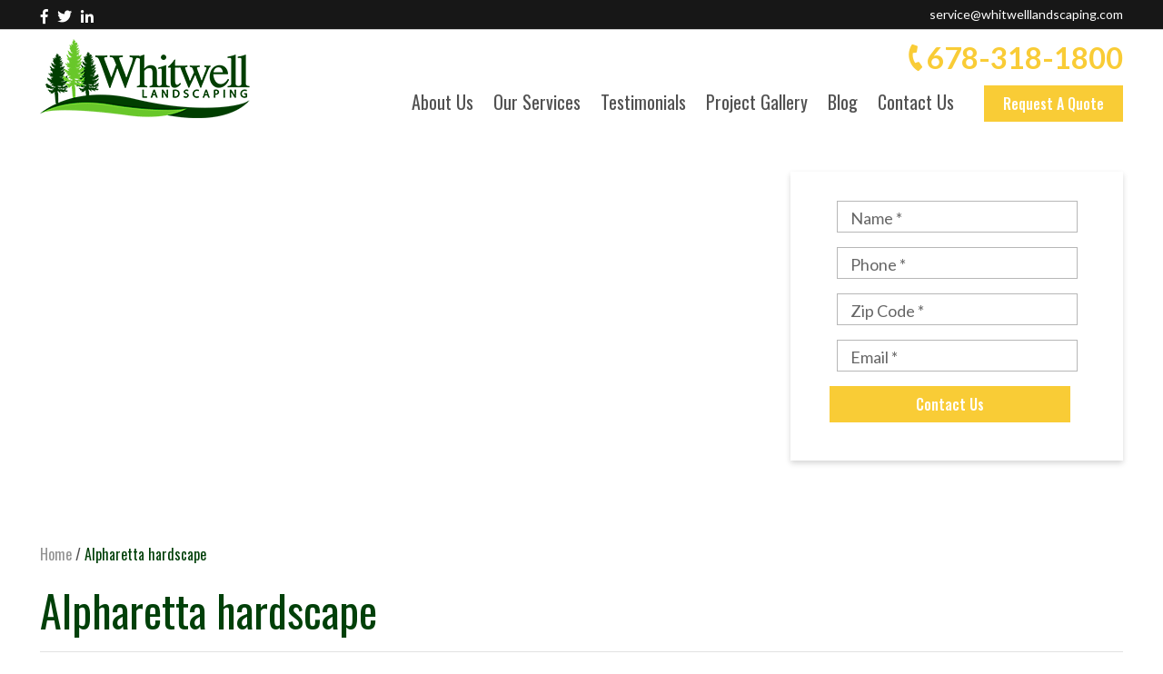

--- FILE ---
content_type: text/html; charset=UTF-8
request_url: https://www.whitwelllandscaping.com/tag/alpharetta-hardscape/
body_size: 40281
content:
<!DOCTYPE html>
<!--[if IE 9]>
<html class="ie ie9" lang="en-US">
<![endif]-->
<html lang="en-US" class="no-js">
<head> <script type="text/javascript">
/* <![CDATA[ */
var gform;gform||(document.addEventListener("gform_main_scripts_loaded",function(){gform.scriptsLoaded=!0}),document.addEventListener("gform/theme/scripts_loaded",function(){gform.themeScriptsLoaded=!0}),window.addEventListener("DOMContentLoaded",function(){gform.domLoaded=!0}),gform={domLoaded:!1,scriptsLoaded:!1,themeScriptsLoaded:!1,isFormEditor:()=>"function"==typeof InitializeEditor,callIfLoaded:function(o){return!(!gform.domLoaded||!gform.scriptsLoaded||!gform.themeScriptsLoaded&&!gform.isFormEditor()||(gform.isFormEditor()&&console.warn("The use of gform.initializeOnLoaded() is deprecated in the form editor context and will be removed in Gravity Forms 3.1."),o(),0))},initializeOnLoaded:function(o){gform.callIfLoaded(o)||(document.addEventListener("gform_main_scripts_loaded",()=>{gform.scriptsLoaded=!0,gform.callIfLoaded(o)}),document.addEventListener("gform/theme/scripts_loaded",()=>{gform.themeScriptsLoaded=!0,gform.callIfLoaded(o)}),window.addEventListener("DOMContentLoaded",()=>{gform.domLoaded=!0,gform.callIfLoaded(o)}))},hooks:{action:{},filter:{}},addAction:function(o,r,e,t){gform.addHook("action",o,r,e,t)},addFilter:function(o,r,e,t){gform.addHook("filter",o,r,e,t)},doAction:function(o){gform.doHook("action",o,arguments)},applyFilters:function(o){return gform.doHook("filter",o,arguments)},removeAction:function(o,r){gform.removeHook("action",o,r)},removeFilter:function(o,r,e){gform.removeHook("filter",o,r,e)},addHook:function(o,r,e,t,n){null==gform.hooks[o][r]&&(gform.hooks[o][r]=[]);var d=gform.hooks[o][r];null==n&&(n=r+"_"+d.length),gform.hooks[o][r].push({tag:n,callable:e,priority:t=null==t?10:t})},doHook:function(r,o,e){var t;if(e=Array.prototype.slice.call(e,1),null!=gform.hooks[r][o]&&((o=gform.hooks[r][o]).sort(function(o,r){return o.priority-r.priority}),o.forEach(function(o){"function"!=typeof(t=o.callable)&&(t=window[t]),"action"==r?t.apply(null,e):e[0]=t.apply(null,e)})),"filter"==r)return e[0]},removeHook:function(o,r,t,n){var e;null!=gform.hooks[o][r]&&(e=(e=gform.hooks[o][r]).filter(function(o,r,e){return!!(null!=n&&n!=o.tag||null!=t&&t!=o.priority)}),gform.hooks[o][r]=e)}});
/* ]]> */
</script>
<meta charset="UTF-8"><script>if(navigator.userAgent.match(/MSIE|Internet Explorer/i)||navigator.userAgent.match(/Trident\/7\..*?rv:11/i)){var href=document.location.href;if(!href.match(/[?&]nowprocket/)){if(href.indexOf("?")==-1){if(href.indexOf("#")==-1){document.location.href=href+"?nowprocket=1"}else{document.location.href=href.replace("#","?nowprocket=1#")}}else{if(href.indexOf("#")==-1){document.location.href=href+"&nowprocket=1"}else{document.location.href=href.replace("#","&nowprocket=1#")}}}}</script><script>(()=>{class RocketLazyLoadScripts{constructor(){this.v="2.0.4",this.userEvents=["keydown","keyup","mousedown","mouseup","mousemove","mouseover","mouseout","touchmove","touchstart","touchend","touchcancel","wheel","click","dblclick","input"],this.attributeEvents=["onblur","onclick","oncontextmenu","ondblclick","onfocus","onmousedown","onmouseenter","onmouseleave","onmousemove","onmouseout","onmouseover","onmouseup","onmousewheel","onscroll","onsubmit"]}async t(){this.i(),this.o(),/iP(ad|hone)/.test(navigator.userAgent)&&this.h(),this.u(),this.l(this),this.m(),this.k(this),this.p(this),this._(),await Promise.all([this.R(),this.L()]),this.lastBreath=Date.now(),this.S(this),this.P(),this.D(),this.O(),this.M(),await this.C(this.delayedScripts.normal),await this.C(this.delayedScripts.defer),await this.C(this.delayedScripts.async),await this.T(),await this.F(),await this.j(),await this.A(),window.dispatchEvent(new Event("rocket-allScriptsLoaded")),this.everythingLoaded=!0,this.lastTouchEnd&&await new Promise(t=>setTimeout(t,500-Date.now()+this.lastTouchEnd)),this.I(),this.H(),this.U(),this.W()}i(){this.CSPIssue=sessionStorage.getItem("rocketCSPIssue"),document.addEventListener("securitypolicyviolation",t=>{this.CSPIssue||"script-src-elem"!==t.violatedDirective||"data"!==t.blockedURI||(this.CSPIssue=!0,sessionStorage.setItem("rocketCSPIssue",!0))},{isRocket:!0})}o(){window.addEventListener("pageshow",t=>{this.persisted=t.persisted,this.realWindowLoadedFired=!0},{isRocket:!0}),window.addEventListener("pagehide",()=>{this.onFirstUserAction=null},{isRocket:!0})}h(){let t;function e(e){t=e}window.addEventListener("touchstart",e,{isRocket:!0}),window.addEventListener("touchend",function i(o){o.changedTouches[0]&&t.changedTouches[0]&&Math.abs(o.changedTouches[0].pageX-t.changedTouches[0].pageX)<10&&Math.abs(o.changedTouches[0].pageY-t.changedTouches[0].pageY)<10&&o.timeStamp-t.timeStamp<200&&(window.removeEventListener("touchstart",e,{isRocket:!0}),window.removeEventListener("touchend",i,{isRocket:!0}),"INPUT"===o.target.tagName&&"text"===o.target.type||(o.target.dispatchEvent(new TouchEvent("touchend",{target:o.target,bubbles:!0})),o.target.dispatchEvent(new MouseEvent("mouseover",{target:o.target,bubbles:!0})),o.target.dispatchEvent(new PointerEvent("click",{target:o.target,bubbles:!0,cancelable:!0,detail:1,clientX:o.changedTouches[0].clientX,clientY:o.changedTouches[0].clientY})),event.preventDefault()))},{isRocket:!0})}q(t){this.userActionTriggered||("mousemove"!==t.type||this.firstMousemoveIgnored?"keyup"===t.type||"mouseover"===t.type||"mouseout"===t.type||(this.userActionTriggered=!0,this.onFirstUserAction&&this.onFirstUserAction()):this.firstMousemoveIgnored=!0),"click"===t.type&&t.preventDefault(),t.stopPropagation(),t.stopImmediatePropagation(),"touchstart"===this.lastEvent&&"touchend"===t.type&&(this.lastTouchEnd=Date.now()),"click"===t.type&&(this.lastTouchEnd=0),this.lastEvent=t.type,t.composedPath&&t.composedPath()[0].getRootNode()instanceof ShadowRoot&&(t.rocketTarget=t.composedPath()[0]),this.savedUserEvents.push(t)}u(){this.savedUserEvents=[],this.userEventHandler=this.q.bind(this),this.userEvents.forEach(t=>window.addEventListener(t,this.userEventHandler,{passive:!1,isRocket:!0})),document.addEventListener("visibilitychange",this.userEventHandler,{isRocket:!0})}U(){this.userEvents.forEach(t=>window.removeEventListener(t,this.userEventHandler,{passive:!1,isRocket:!0})),document.removeEventListener("visibilitychange",this.userEventHandler,{isRocket:!0}),this.savedUserEvents.forEach(t=>{(t.rocketTarget||t.target).dispatchEvent(new window[t.constructor.name](t.type,t))})}m(){const t="return false",e=Array.from(this.attributeEvents,t=>"data-rocket-"+t),i="["+this.attributeEvents.join("],[")+"]",o="[data-rocket-"+this.attributeEvents.join("],[data-rocket-")+"]",s=(e,i,o)=>{o&&o!==t&&(e.setAttribute("data-rocket-"+i,o),e["rocket"+i]=new Function("event",o),e.setAttribute(i,t))};new MutationObserver(t=>{for(const n of t)"attributes"===n.type&&(n.attributeName.startsWith("data-rocket-")||this.everythingLoaded?n.attributeName.startsWith("data-rocket-")&&this.everythingLoaded&&this.N(n.target,n.attributeName.substring(12)):s(n.target,n.attributeName,n.target.getAttribute(n.attributeName))),"childList"===n.type&&n.addedNodes.forEach(t=>{if(t.nodeType===Node.ELEMENT_NODE)if(this.everythingLoaded)for(const i of[t,...t.querySelectorAll(o)])for(const t of i.getAttributeNames())e.includes(t)&&this.N(i,t.substring(12));else for(const e of[t,...t.querySelectorAll(i)])for(const t of e.getAttributeNames())this.attributeEvents.includes(t)&&s(e,t,e.getAttribute(t))})}).observe(document,{subtree:!0,childList:!0,attributeFilter:[...this.attributeEvents,...e]})}I(){this.attributeEvents.forEach(t=>{document.querySelectorAll("[data-rocket-"+t+"]").forEach(e=>{this.N(e,t)})})}N(t,e){const i=t.getAttribute("data-rocket-"+e);i&&(t.setAttribute(e,i),t.removeAttribute("data-rocket-"+e))}k(t){Object.defineProperty(HTMLElement.prototype,"onclick",{get(){return this.rocketonclick||null},set(e){this.rocketonclick=e,this.setAttribute(t.everythingLoaded?"onclick":"data-rocket-onclick","this.rocketonclick(event)")}})}S(t){function e(e,i){let o=e[i];e[i]=null,Object.defineProperty(e,i,{get:()=>o,set(s){t.everythingLoaded?o=s:e["rocket"+i]=o=s}})}e(document,"onreadystatechange"),e(window,"onload"),e(window,"onpageshow");try{Object.defineProperty(document,"readyState",{get:()=>t.rocketReadyState,set(e){t.rocketReadyState=e},configurable:!0}),document.readyState="loading"}catch(t){console.log("WPRocket DJE readyState conflict, bypassing")}}l(t){this.originalAddEventListener=EventTarget.prototype.addEventListener,this.originalRemoveEventListener=EventTarget.prototype.removeEventListener,this.savedEventListeners=[],EventTarget.prototype.addEventListener=function(e,i,o){o&&o.isRocket||!t.B(e,this)&&!t.userEvents.includes(e)||t.B(e,this)&&!t.userActionTriggered||e.startsWith("rocket-")||t.everythingLoaded?t.originalAddEventListener.call(this,e,i,o):(t.savedEventListeners.push({target:this,remove:!1,type:e,func:i,options:o}),"mouseenter"!==e&&"mouseleave"!==e||t.originalAddEventListener.call(this,e,t.savedUserEvents.push,o))},EventTarget.prototype.removeEventListener=function(e,i,o){o&&o.isRocket||!t.B(e,this)&&!t.userEvents.includes(e)||t.B(e,this)&&!t.userActionTriggered||e.startsWith("rocket-")||t.everythingLoaded?t.originalRemoveEventListener.call(this,e,i,o):t.savedEventListeners.push({target:this,remove:!0,type:e,func:i,options:o})}}J(t,e){this.savedEventListeners=this.savedEventListeners.filter(i=>{let o=i.type,s=i.target||window;return e!==o||t!==s||(this.B(o,s)&&(i.type="rocket-"+o),this.$(i),!1)})}H(){EventTarget.prototype.addEventListener=this.originalAddEventListener,EventTarget.prototype.removeEventListener=this.originalRemoveEventListener,this.savedEventListeners.forEach(t=>this.$(t))}$(t){t.remove?this.originalRemoveEventListener.call(t.target,t.type,t.func,t.options):this.originalAddEventListener.call(t.target,t.type,t.func,t.options)}p(t){let e;function i(e){return t.everythingLoaded?e:e.split(" ").map(t=>"load"===t||t.startsWith("load.")?"rocket-jquery-load":t).join(" ")}function o(o){function s(e){const s=o.fn[e];o.fn[e]=o.fn.init.prototype[e]=function(){return this[0]===window&&t.userActionTriggered&&("string"==typeof arguments[0]||arguments[0]instanceof String?arguments[0]=i(arguments[0]):"object"==typeof arguments[0]&&Object.keys(arguments[0]).forEach(t=>{const e=arguments[0][t];delete arguments[0][t],arguments[0][i(t)]=e})),s.apply(this,arguments),this}}if(o&&o.fn&&!t.allJQueries.includes(o)){const e={DOMContentLoaded:[],"rocket-DOMContentLoaded":[]};for(const t in e)document.addEventListener(t,()=>{e[t].forEach(t=>t())},{isRocket:!0});o.fn.ready=o.fn.init.prototype.ready=function(i){function s(){parseInt(o.fn.jquery)>2?setTimeout(()=>i.bind(document)(o)):i.bind(document)(o)}return"function"==typeof i&&(t.realDomReadyFired?!t.userActionTriggered||t.fauxDomReadyFired?s():e["rocket-DOMContentLoaded"].push(s):e.DOMContentLoaded.push(s)),o([])},s("on"),s("one"),s("off"),t.allJQueries.push(o)}e=o}t.allJQueries=[],o(window.jQuery),Object.defineProperty(window,"jQuery",{get:()=>e,set(t){o(t)}})}P(){const t=new Map;document.write=document.writeln=function(e){const i=document.currentScript,o=document.createRange(),s=i.parentElement;let n=t.get(i);void 0===n&&(n=i.nextSibling,t.set(i,n));const c=document.createDocumentFragment();o.setStart(c,0),c.appendChild(o.createContextualFragment(e)),s.insertBefore(c,n)}}async R(){return new Promise(t=>{this.userActionTriggered?t():this.onFirstUserAction=t})}async L(){return new Promise(t=>{document.addEventListener("DOMContentLoaded",()=>{this.realDomReadyFired=!0,t()},{isRocket:!0})})}async j(){return this.realWindowLoadedFired?Promise.resolve():new Promise(t=>{window.addEventListener("load",t,{isRocket:!0})})}M(){this.pendingScripts=[];this.scriptsMutationObserver=new MutationObserver(t=>{for(const e of t)e.addedNodes.forEach(t=>{"SCRIPT"!==t.tagName||t.noModule||t.isWPRocket||this.pendingScripts.push({script:t,promise:new Promise(e=>{const i=()=>{const i=this.pendingScripts.findIndex(e=>e.script===t);i>=0&&this.pendingScripts.splice(i,1),e()};t.addEventListener("load",i,{isRocket:!0}),t.addEventListener("error",i,{isRocket:!0}),setTimeout(i,1e3)})})})}),this.scriptsMutationObserver.observe(document,{childList:!0,subtree:!0})}async F(){await this.X(),this.pendingScripts.length?(await this.pendingScripts[0].promise,await this.F()):this.scriptsMutationObserver.disconnect()}D(){this.delayedScripts={normal:[],async:[],defer:[]},document.querySelectorAll("script[type$=rocketlazyloadscript]").forEach(t=>{t.hasAttribute("data-rocket-src")?t.hasAttribute("async")&&!1!==t.async?this.delayedScripts.async.push(t):t.hasAttribute("defer")&&!1!==t.defer||"module"===t.getAttribute("data-rocket-type")?this.delayedScripts.defer.push(t):this.delayedScripts.normal.push(t):this.delayedScripts.normal.push(t)})}async _(){await this.L();let t=[];document.querySelectorAll("script[type$=rocketlazyloadscript][data-rocket-src]").forEach(e=>{let i=e.getAttribute("data-rocket-src");if(i&&!i.startsWith("data:")){i.startsWith("//")&&(i=location.protocol+i);try{const o=new URL(i).origin;o!==location.origin&&t.push({src:o,crossOrigin:e.crossOrigin||"module"===e.getAttribute("data-rocket-type")})}catch(t){}}}),t=[...new Map(t.map(t=>[JSON.stringify(t),t])).values()],this.Y(t,"preconnect")}async G(t){if(await this.K(),!0!==t.noModule||!("noModule"in HTMLScriptElement.prototype))return new Promise(e=>{let i;function o(){(i||t).setAttribute("data-rocket-status","executed"),e()}try{if(navigator.userAgent.includes("Firefox/")||""===navigator.vendor||this.CSPIssue)i=document.createElement("script"),[...t.attributes].forEach(t=>{let e=t.nodeName;"type"!==e&&("data-rocket-type"===e&&(e="type"),"data-rocket-src"===e&&(e="src"),i.setAttribute(e,t.nodeValue))}),t.text&&(i.text=t.text),t.nonce&&(i.nonce=t.nonce),i.hasAttribute("src")?(i.addEventListener("load",o,{isRocket:!0}),i.addEventListener("error",()=>{i.setAttribute("data-rocket-status","failed-network"),e()},{isRocket:!0}),setTimeout(()=>{i.isConnected||e()},1)):(i.text=t.text,o()),i.isWPRocket=!0,t.parentNode.replaceChild(i,t);else{const i=t.getAttribute("data-rocket-type"),s=t.getAttribute("data-rocket-src");i?(t.type=i,t.removeAttribute("data-rocket-type")):t.removeAttribute("type"),t.addEventListener("load",o,{isRocket:!0}),t.addEventListener("error",i=>{this.CSPIssue&&i.target.src.startsWith("data:")?(console.log("WPRocket: CSP fallback activated"),t.removeAttribute("src"),this.G(t).then(e)):(t.setAttribute("data-rocket-status","failed-network"),e())},{isRocket:!0}),s?(t.fetchPriority="high",t.removeAttribute("data-rocket-src"),t.src=s):t.src="data:text/javascript;base64,"+window.btoa(unescape(encodeURIComponent(t.text)))}}catch(i){t.setAttribute("data-rocket-status","failed-transform"),e()}});t.setAttribute("data-rocket-status","skipped")}async C(t){const e=t.shift();return e?(e.isConnected&&await this.G(e),this.C(t)):Promise.resolve()}O(){this.Y([...this.delayedScripts.normal,...this.delayedScripts.defer,...this.delayedScripts.async],"preload")}Y(t,e){this.trash=this.trash||[];let i=!0;var o=document.createDocumentFragment();t.forEach(t=>{const s=t.getAttribute&&t.getAttribute("data-rocket-src")||t.src;if(s&&!s.startsWith("data:")){const n=document.createElement("link");n.href=s,n.rel=e,"preconnect"!==e&&(n.as="script",n.fetchPriority=i?"high":"low"),t.getAttribute&&"module"===t.getAttribute("data-rocket-type")&&(n.crossOrigin=!0),t.crossOrigin&&(n.crossOrigin=t.crossOrigin),t.integrity&&(n.integrity=t.integrity),t.nonce&&(n.nonce=t.nonce),o.appendChild(n),this.trash.push(n),i=!1}}),document.head.appendChild(o)}W(){this.trash.forEach(t=>t.remove())}async T(){try{document.readyState="interactive"}catch(t){}this.fauxDomReadyFired=!0;try{await this.K(),this.J(document,"readystatechange"),document.dispatchEvent(new Event("rocket-readystatechange")),await this.K(),document.rocketonreadystatechange&&document.rocketonreadystatechange(),await this.K(),this.J(document,"DOMContentLoaded"),document.dispatchEvent(new Event("rocket-DOMContentLoaded")),await this.K(),this.J(window,"DOMContentLoaded"),window.dispatchEvent(new Event("rocket-DOMContentLoaded"))}catch(t){console.error(t)}}async A(){try{document.readyState="complete"}catch(t){}try{await this.K(),this.J(document,"readystatechange"),document.dispatchEvent(new Event("rocket-readystatechange")),await this.K(),document.rocketonreadystatechange&&document.rocketonreadystatechange(),await this.K(),this.J(window,"load"),window.dispatchEvent(new Event("rocket-load")),await this.K(),window.rocketonload&&window.rocketonload(),await this.K(),this.allJQueries.forEach(t=>t(window).trigger("rocket-jquery-load")),await this.K(),this.J(window,"pageshow");const t=new Event("rocket-pageshow");t.persisted=this.persisted,window.dispatchEvent(t),await this.K(),window.rocketonpageshow&&window.rocketonpageshow({persisted:this.persisted})}catch(t){console.error(t)}}async K(){Date.now()-this.lastBreath>45&&(await this.X(),this.lastBreath=Date.now())}async X(){return document.hidden?new Promise(t=>setTimeout(t)):new Promise(t=>requestAnimationFrame(t))}B(t,e){return e===document&&"readystatechange"===t||(e===document&&"DOMContentLoaded"===t||(e===window&&"DOMContentLoaded"===t||(e===window&&"load"===t||e===window&&"pageshow"===t)))}static run(){(new RocketLazyLoadScripts).t()}}RocketLazyLoadScripts.run()})();</script>
	
	<meta name="viewport" content="width=device-width, initial-scale=1.0, user-scalable=0">
	<link rel="profile" href="http://gmpg.org/xfn/11">
	<meta name="google-site-verification" content="A1E7oTdKvuOfBZ0W3_2XL0WwZF1wj9T3Dg0qtCtzAFc" />
	
		
	<script type="rocketlazyloadscript">(function(html){html.className = html.className.replace(/\bno-js\b/,'js')})(document.documentElement);</script>
<meta name='robots' content='index, follow, max-image-preview:large, max-snippet:-1, max-video-preview:-1' />

<!-- Google Tag Manager for WordPress by gtm4wp.com -->
<script data-cfasync="false" data-pagespeed-no-defer>
	var gtm4wp_datalayer_name = "dataLayer";
	var dataLayer = dataLayer || [];
</script>
<!-- End Google Tag Manager for WordPress by gtm4wp.com -->
	<!-- This site is optimized with the Yoast SEO plugin v26.8 - https://yoast.com/product/yoast-seo-wordpress/ -->
	<title>Alpharetta hardscape Archives - Whitwell Landscaping</title>
<link data-rocket-preload as="style" href="https://fonts.googleapis.com/css?family=Open%20Sans%3A300%2C400%2C500%2C600%2C700%2C800%7COswald%3A400%2C500%2C600%2C700%2C800%7CLato%3A400%2C500%2C600%2C700%2C800%7CUbuntu%7COswald%3A500&#038;subset=greek%2Clatin%2Cgreek-ext%2Cvietnamese%2Ccyrillic-ext%2Clatin-ext%2Ccyrillic&#038;display=swap" rel="preload">
<link href="https://fonts.googleapis.com/css?family=Open%20Sans%3A300%2C400%2C500%2C600%2C700%2C800%7COswald%3A400%2C500%2C600%2C700%2C800%7CLato%3A400%2C500%2C600%2C700%2C800%7CUbuntu%7COswald%3A500&#038;subset=greek%2Clatin%2Cgreek-ext%2Cvietnamese%2Ccyrillic-ext%2Clatin-ext%2Ccyrillic&#038;display=swap" media="print" onload="this.media=&#039;all&#039;" rel="stylesheet">
<noscript data-wpr-hosted-gf-parameters=""><link rel="stylesheet" href="https://fonts.googleapis.com/css?family=Open%20Sans%3A300%2C400%2C500%2C600%2C700%2C800%7COswald%3A400%2C500%2C600%2C700%2C800%7CLato%3A400%2C500%2C600%2C700%2C800%7CUbuntu%7COswald%3A500&#038;subset=greek%2Clatin%2Cgreek-ext%2Cvietnamese%2Ccyrillic-ext%2Clatin-ext%2Ccyrillic&#038;display=swap"></noscript>
	<meta name="description" content="Top Atlanta Landscape Company. Best of Kudzu 2012, 2013, 2014, 2015, 2017. Call Today! Alpharetta hardscape Archives" />
	<link rel="canonical" href="https://www.whitwelllandscaping.com/tag/alpharetta-hardscape/" />
	<meta property="og:locale" content="en_US" />
	<meta property="og:type" content="article" />
	<meta property="og:title" content="Alpharetta hardscape Archives - Whitwell Landscaping" />
	<meta property="og:description" content="Top Atlanta Landscape Company. Best of Kudzu 2012, 2013, 2014, 2015, 2017. Call Today! Alpharetta hardscape Archives" />
	<meta property="og:url" content="https://www.whitwelllandscaping.com/tag/alpharetta-hardscape/" />
	<meta property="og:site_name" content="Whitwell Landscaping" />
	<meta name="twitter:card" content="summary_large_image" />
	<!-- / Yoast SEO plugin. -->


<link rel='dns-prefetch' href='//static.reviewmgr.com' />
<link rel='dns-prefetch' href='//fonts.googleapis.com' />
<link href='https://fonts.gstatic.com' crossorigin rel='preconnect' />
<link rel="alternate" type="application/rss+xml" title="Whitwell Landscaping &raquo; Feed" href="https://www.whitwelllandscaping.com/feed/" />
<link rel="alternate" type="application/rss+xml" title="Whitwell Landscaping &raquo; Comments Feed" href="https://www.whitwelllandscaping.com/comments/feed/" />
<link rel="alternate" type="application/rss+xml" title="Whitwell Landscaping &raquo; Alpharetta hardscape Tag Feed" href="https://www.whitwelllandscaping.com/tag/alpharetta-hardscape/feed/" />
<style id='wp-img-auto-sizes-contain-inline-css' type='text/css'>
img:is([sizes=auto i],[sizes^="auto," i]){contain-intrinsic-size:3000px 1500px}
/*# sourceURL=wp-img-auto-sizes-contain-inline-css */
</style>
<link rel='stylesheet' id='reviewstream-css' href='https://www.whitwelllandscaping.com/wp-content/cache/background-css/1/static.reviewmgr.com/assets/reviewstream.css?v=20260120&wpr_t=1768939320' type='text/css' media='all' />
<link rel='stylesheet' id='jquery.bxslider-css' href='https://www.whitwelllandscaping.com/wp-content/cache/background-css/1/www.whitwelllandscaping.com/wp-content/plugins/testimonials-widget/includes/libraries/testimonials-widget/includes/libraries/bxslider-4/dist/jquery.bxslider.css?wpr_t=1768939320' type='text/css' media='all' />

<link rel='stylesheet' id='twbbwg-global-css' href='https://www.whitwelllandscaping.com/wp-content/cache/background-css/1/www.whitwelllandscaping.com/wp-content/plugins/photo-gallery/booster/assets/css/global.css?wpr_t=1768939320' type='text/css' media='all' />
<link rel='stylesheet' id='u22-theme-style-css' href='https://www.whitwelllandscaping.com/wp-content/cache/background-css/1/www.whitwelllandscaping.com/wp-content/themes/whitwell-theme/style.css?wpr_t=1768939320' type='text/css' media='all' />


<link rel='stylesheet' id='genericons-css' href='https://www.whitwelllandscaping.com/wp-content/themes/whitwell-theme/genericons/genericons.css' type='text/css' media='all' />
<link rel='stylesheet' id='bootstrap-css-css' href='https://www.whitwelllandscaping.com/wp-content/themes/whitwell-theme/css/bootstrap-grid.min.css' type='text/css' media='all' />
<link rel='stylesheet' id='sbr_styles-css' href='https://www.whitwelllandscaping.com/wp-content/cache/background-css/1/www.whitwelllandscaping.com/wp-content/plugins/reviews-feed-pro/assets/css/sbr-styles.min.css?wpr_t=1768939320' type='text/css' media='all' />
<style id='wp-emoji-styles-inline-css' type='text/css'>

	img.wp-smiley, img.emoji {
		display: inline !important;
		border: none !important;
		box-shadow: none !important;
		height: 1em !important;
		width: 1em !important;
		margin: 0 0.07em !important;
		vertical-align: -0.1em !important;
		background: none !important;
		padding: 0 !important;
	}
/*# sourceURL=wp-emoji-styles-inline-css */
</style>
<style id='wp-block-library-inline-css' type='text/css'>
:root{--wp-block-synced-color:#7a00df;--wp-block-synced-color--rgb:122,0,223;--wp-bound-block-color:var(--wp-block-synced-color);--wp-editor-canvas-background:#ddd;--wp-admin-theme-color:#007cba;--wp-admin-theme-color--rgb:0,124,186;--wp-admin-theme-color-darker-10:#006ba1;--wp-admin-theme-color-darker-10--rgb:0,107,160.5;--wp-admin-theme-color-darker-20:#005a87;--wp-admin-theme-color-darker-20--rgb:0,90,135;--wp-admin-border-width-focus:2px}@media (min-resolution:192dpi){:root{--wp-admin-border-width-focus:1.5px}}.wp-element-button{cursor:pointer}:root .has-very-light-gray-background-color{background-color:#eee}:root .has-very-dark-gray-background-color{background-color:#313131}:root .has-very-light-gray-color{color:#eee}:root .has-very-dark-gray-color{color:#313131}:root .has-vivid-green-cyan-to-vivid-cyan-blue-gradient-background{background:linear-gradient(135deg,#00d084,#0693e3)}:root .has-purple-crush-gradient-background{background:linear-gradient(135deg,#34e2e4,#4721fb 50%,#ab1dfe)}:root .has-hazy-dawn-gradient-background{background:linear-gradient(135deg,#faaca8,#dad0ec)}:root .has-subdued-olive-gradient-background{background:linear-gradient(135deg,#fafae1,#67a671)}:root .has-atomic-cream-gradient-background{background:linear-gradient(135deg,#fdd79a,#004a59)}:root .has-nightshade-gradient-background{background:linear-gradient(135deg,#330968,#31cdcf)}:root .has-midnight-gradient-background{background:linear-gradient(135deg,#020381,#2874fc)}:root{--wp--preset--font-size--normal:16px;--wp--preset--font-size--huge:42px}.has-regular-font-size{font-size:1em}.has-larger-font-size{font-size:2.625em}.has-normal-font-size{font-size:var(--wp--preset--font-size--normal)}.has-huge-font-size{font-size:var(--wp--preset--font-size--huge)}.has-text-align-center{text-align:center}.has-text-align-left{text-align:left}.has-text-align-right{text-align:right}.has-fit-text{white-space:nowrap!important}#end-resizable-editor-section{display:none}.aligncenter{clear:both}.items-justified-left{justify-content:flex-start}.items-justified-center{justify-content:center}.items-justified-right{justify-content:flex-end}.items-justified-space-between{justify-content:space-between}.screen-reader-text{border:0;clip-path:inset(50%);height:1px;margin:-1px;overflow:hidden;padding:0;position:absolute;width:1px;word-wrap:normal!important}.screen-reader-text:focus{background-color:#ddd;clip-path:none;color:#444;display:block;font-size:1em;height:auto;left:5px;line-height:normal;padding:15px 23px 14px;text-decoration:none;top:5px;width:auto;z-index:100000}html :where(.has-border-color){border-style:solid}html :where([style*=border-top-color]){border-top-style:solid}html :where([style*=border-right-color]){border-right-style:solid}html :where([style*=border-bottom-color]){border-bottom-style:solid}html :where([style*=border-left-color]){border-left-style:solid}html :where([style*=border-width]){border-style:solid}html :where([style*=border-top-width]){border-top-style:solid}html :where([style*=border-right-width]){border-right-style:solid}html :where([style*=border-bottom-width]){border-bottom-style:solid}html :where([style*=border-left-width]){border-left-style:solid}html :where(img[class*=wp-image-]){height:auto;max-width:100%}:where(figure){margin:0 0 1em}html :where(.is-position-sticky){--wp-admin--admin-bar--position-offset:var(--wp-admin--admin-bar--height,0px)}@media screen and (max-width:600px){html :where(.is-position-sticky){--wp-admin--admin-bar--position-offset:0px}}

/*# sourceURL=wp-block-library-inline-css */
</style><style id='global-styles-inline-css' type='text/css'>
:root{--wp--preset--aspect-ratio--square: 1;--wp--preset--aspect-ratio--4-3: 4/3;--wp--preset--aspect-ratio--3-4: 3/4;--wp--preset--aspect-ratio--3-2: 3/2;--wp--preset--aspect-ratio--2-3: 2/3;--wp--preset--aspect-ratio--16-9: 16/9;--wp--preset--aspect-ratio--9-16: 9/16;--wp--preset--color--black: #000000;--wp--preset--color--cyan-bluish-gray: #abb8c3;--wp--preset--color--white: #ffffff;--wp--preset--color--pale-pink: #f78da7;--wp--preset--color--vivid-red: #cf2e2e;--wp--preset--color--luminous-vivid-orange: #ff6900;--wp--preset--color--luminous-vivid-amber: #fcb900;--wp--preset--color--light-green-cyan: #7bdcb5;--wp--preset--color--vivid-green-cyan: #00d084;--wp--preset--color--pale-cyan-blue: #8ed1fc;--wp--preset--color--vivid-cyan-blue: #0693e3;--wp--preset--color--vivid-purple: #9b51e0;--wp--preset--gradient--vivid-cyan-blue-to-vivid-purple: linear-gradient(135deg,rgb(6,147,227) 0%,rgb(155,81,224) 100%);--wp--preset--gradient--light-green-cyan-to-vivid-green-cyan: linear-gradient(135deg,rgb(122,220,180) 0%,rgb(0,208,130) 100%);--wp--preset--gradient--luminous-vivid-amber-to-luminous-vivid-orange: linear-gradient(135deg,rgb(252,185,0) 0%,rgb(255,105,0) 100%);--wp--preset--gradient--luminous-vivid-orange-to-vivid-red: linear-gradient(135deg,rgb(255,105,0) 0%,rgb(207,46,46) 100%);--wp--preset--gradient--very-light-gray-to-cyan-bluish-gray: linear-gradient(135deg,rgb(238,238,238) 0%,rgb(169,184,195) 100%);--wp--preset--gradient--cool-to-warm-spectrum: linear-gradient(135deg,rgb(74,234,220) 0%,rgb(151,120,209) 20%,rgb(207,42,186) 40%,rgb(238,44,130) 60%,rgb(251,105,98) 80%,rgb(254,248,76) 100%);--wp--preset--gradient--blush-light-purple: linear-gradient(135deg,rgb(255,206,236) 0%,rgb(152,150,240) 100%);--wp--preset--gradient--blush-bordeaux: linear-gradient(135deg,rgb(254,205,165) 0%,rgb(254,45,45) 50%,rgb(107,0,62) 100%);--wp--preset--gradient--luminous-dusk: linear-gradient(135deg,rgb(255,203,112) 0%,rgb(199,81,192) 50%,rgb(65,88,208) 100%);--wp--preset--gradient--pale-ocean: linear-gradient(135deg,rgb(255,245,203) 0%,rgb(182,227,212) 50%,rgb(51,167,181) 100%);--wp--preset--gradient--electric-grass: linear-gradient(135deg,rgb(202,248,128) 0%,rgb(113,206,126) 100%);--wp--preset--gradient--midnight: linear-gradient(135deg,rgb(2,3,129) 0%,rgb(40,116,252) 100%);--wp--preset--font-size--small: 13px;--wp--preset--font-size--medium: 20px;--wp--preset--font-size--large: 36px;--wp--preset--font-size--x-large: 42px;--wp--preset--spacing--20: 0.44rem;--wp--preset--spacing--30: 0.67rem;--wp--preset--spacing--40: 1rem;--wp--preset--spacing--50: 1.5rem;--wp--preset--spacing--60: 2.25rem;--wp--preset--spacing--70: 3.38rem;--wp--preset--spacing--80: 5.06rem;--wp--preset--shadow--natural: 6px 6px 9px rgba(0, 0, 0, 0.2);--wp--preset--shadow--deep: 12px 12px 50px rgba(0, 0, 0, 0.4);--wp--preset--shadow--sharp: 6px 6px 0px rgba(0, 0, 0, 0.2);--wp--preset--shadow--outlined: 6px 6px 0px -3px rgb(255, 255, 255), 6px 6px rgb(0, 0, 0);--wp--preset--shadow--crisp: 6px 6px 0px rgb(0, 0, 0);}:where(.is-layout-flex){gap: 0.5em;}:where(.is-layout-grid){gap: 0.5em;}body .is-layout-flex{display: flex;}.is-layout-flex{flex-wrap: wrap;align-items: center;}.is-layout-flex > :is(*, div){margin: 0;}body .is-layout-grid{display: grid;}.is-layout-grid > :is(*, div){margin: 0;}:where(.wp-block-columns.is-layout-flex){gap: 2em;}:where(.wp-block-columns.is-layout-grid){gap: 2em;}:where(.wp-block-post-template.is-layout-flex){gap: 1.25em;}:where(.wp-block-post-template.is-layout-grid){gap: 1.25em;}.has-black-color{color: var(--wp--preset--color--black) !important;}.has-cyan-bluish-gray-color{color: var(--wp--preset--color--cyan-bluish-gray) !important;}.has-white-color{color: var(--wp--preset--color--white) !important;}.has-pale-pink-color{color: var(--wp--preset--color--pale-pink) !important;}.has-vivid-red-color{color: var(--wp--preset--color--vivid-red) !important;}.has-luminous-vivid-orange-color{color: var(--wp--preset--color--luminous-vivid-orange) !important;}.has-luminous-vivid-amber-color{color: var(--wp--preset--color--luminous-vivid-amber) !important;}.has-light-green-cyan-color{color: var(--wp--preset--color--light-green-cyan) !important;}.has-vivid-green-cyan-color{color: var(--wp--preset--color--vivid-green-cyan) !important;}.has-pale-cyan-blue-color{color: var(--wp--preset--color--pale-cyan-blue) !important;}.has-vivid-cyan-blue-color{color: var(--wp--preset--color--vivid-cyan-blue) !important;}.has-vivid-purple-color{color: var(--wp--preset--color--vivid-purple) !important;}.has-black-background-color{background-color: var(--wp--preset--color--black) !important;}.has-cyan-bluish-gray-background-color{background-color: var(--wp--preset--color--cyan-bluish-gray) !important;}.has-white-background-color{background-color: var(--wp--preset--color--white) !important;}.has-pale-pink-background-color{background-color: var(--wp--preset--color--pale-pink) !important;}.has-vivid-red-background-color{background-color: var(--wp--preset--color--vivid-red) !important;}.has-luminous-vivid-orange-background-color{background-color: var(--wp--preset--color--luminous-vivid-orange) !important;}.has-luminous-vivid-amber-background-color{background-color: var(--wp--preset--color--luminous-vivid-amber) !important;}.has-light-green-cyan-background-color{background-color: var(--wp--preset--color--light-green-cyan) !important;}.has-vivid-green-cyan-background-color{background-color: var(--wp--preset--color--vivid-green-cyan) !important;}.has-pale-cyan-blue-background-color{background-color: var(--wp--preset--color--pale-cyan-blue) !important;}.has-vivid-cyan-blue-background-color{background-color: var(--wp--preset--color--vivid-cyan-blue) !important;}.has-vivid-purple-background-color{background-color: var(--wp--preset--color--vivid-purple) !important;}.has-black-border-color{border-color: var(--wp--preset--color--black) !important;}.has-cyan-bluish-gray-border-color{border-color: var(--wp--preset--color--cyan-bluish-gray) !important;}.has-white-border-color{border-color: var(--wp--preset--color--white) !important;}.has-pale-pink-border-color{border-color: var(--wp--preset--color--pale-pink) !important;}.has-vivid-red-border-color{border-color: var(--wp--preset--color--vivid-red) !important;}.has-luminous-vivid-orange-border-color{border-color: var(--wp--preset--color--luminous-vivid-orange) !important;}.has-luminous-vivid-amber-border-color{border-color: var(--wp--preset--color--luminous-vivid-amber) !important;}.has-light-green-cyan-border-color{border-color: var(--wp--preset--color--light-green-cyan) !important;}.has-vivid-green-cyan-border-color{border-color: var(--wp--preset--color--vivid-green-cyan) !important;}.has-pale-cyan-blue-border-color{border-color: var(--wp--preset--color--pale-cyan-blue) !important;}.has-vivid-cyan-blue-border-color{border-color: var(--wp--preset--color--vivid-cyan-blue) !important;}.has-vivid-purple-border-color{border-color: var(--wp--preset--color--vivid-purple) !important;}.has-vivid-cyan-blue-to-vivid-purple-gradient-background{background: var(--wp--preset--gradient--vivid-cyan-blue-to-vivid-purple) !important;}.has-light-green-cyan-to-vivid-green-cyan-gradient-background{background: var(--wp--preset--gradient--light-green-cyan-to-vivid-green-cyan) !important;}.has-luminous-vivid-amber-to-luminous-vivid-orange-gradient-background{background: var(--wp--preset--gradient--luminous-vivid-amber-to-luminous-vivid-orange) !important;}.has-luminous-vivid-orange-to-vivid-red-gradient-background{background: var(--wp--preset--gradient--luminous-vivid-orange-to-vivid-red) !important;}.has-very-light-gray-to-cyan-bluish-gray-gradient-background{background: var(--wp--preset--gradient--very-light-gray-to-cyan-bluish-gray) !important;}.has-cool-to-warm-spectrum-gradient-background{background: var(--wp--preset--gradient--cool-to-warm-spectrum) !important;}.has-blush-light-purple-gradient-background{background: var(--wp--preset--gradient--blush-light-purple) !important;}.has-blush-bordeaux-gradient-background{background: var(--wp--preset--gradient--blush-bordeaux) !important;}.has-luminous-dusk-gradient-background{background: var(--wp--preset--gradient--luminous-dusk) !important;}.has-pale-ocean-gradient-background{background: var(--wp--preset--gradient--pale-ocean) !important;}.has-electric-grass-gradient-background{background: var(--wp--preset--gradient--electric-grass) !important;}.has-midnight-gradient-background{background: var(--wp--preset--gradient--midnight) !important;}.has-small-font-size{font-size: var(--wp--preset--font-size--small) !important;}.has-medium-font-size{font-size: var(--wp--preset--font-size--medium) !important;}.has-large-font-size{font-size: var(--wp--preset--font-size--large) !important;}.has-x-large-font-size{font-size: var(--wp--preset--font-size--x-large) !important;}
/*# sourceURL=global-styles-inline-css */
</style>

<style id='classic-theme-styles-inline-css' type='text/css'>
/*! This file is auto-generated */
.wp-block-button__link{color:#fff;background-color:#32373c;border-radius:9999px;box-shadow:none;text-decoration:none;padding:calc(.667em + 2px) calc(1.333em + 2px);font-size:1.125em}.wp-block-file__button{background:#32373c;color:#fff;text-decoration:none}
/*# sourceURL=/wp-includes/css/classic-themes.min.css */
</style>
<link rel='stylesheet' id='wp-components-css' href='https://www.whitwelllandscaping.com/wp-includes/css/dist/components/style.min.css' type='text/css' media='all' />
<link rel='stylesheet' id='wp-preferences-css' href='https://www.whitwelllandscaping.com/wp-includes/css/dist/preferences/style.min.css' type='text/css' media='all' />
<link rel='stylesheet' id='wp-block-editor-css' href='https://www.whitwelllandscaping.com/wp-includes/css/dist/block-editor/style.min.css' type='text/css' media='all' />
<link rel='stylesheet' id='popup-maker-block-library-style-css' href='https://www.whitwelllandscaping.com/wp-content/plugins/popup-maker/dist/packages/block-library-style.css' type='text/css' media='all' />
<link rel='stylesheet' id='inf-font-awesome-css' href='https://www.whitwelllandscaping.com/wp-content/plugins/blog-designer-pack/assets/css/font-awesome.min.css' type='text/css' media='all' />
<link rel='stylesheet' id='owl-carousel-css' href='https://www.whitwelllandscaping.com/wp-content/cache/background-css/1/www.whitwelllandscaping.com/wp-content/plugins/blog-designer-pack/assets/css/owl.carousel.min.css?wpr_t=1768939320' type='text/css' media='all' />
<link rel='stylesheet' id='bdpp-public-style-css' href='https://www.whitwelllandscaping.com/wp-content/plugins/blog-designer-pack/assets/css/bdpp-public.min.css' type='text/css' media='all' />
<link rel='stylesheet' id='bwg_fonts-css' href='https://www.whitwelllandscaping.com/wp-content/plugins/photo-gallery/css/bwg-fonts/fonts.css' type='text/css' media='all' />
<link rel='stylesheet' id='sumoselect-css' href='https://www.whitwelllandscaping.com/wp-content/plugins/photo-gallery/css/sumoselect.min.css' type='text/css' media='all' />
<link rel='stylesheet' id='mCustomScrollbar-css' href='https://www.whitwelllandscaping.com/wp-content/plugins/photo-gallery/css/jquery.mCustomScrollbar.min.css' type='text/css' media='all' />

<link rel='stylesheet' id='bwg_frontend-css' href='https://www.whitwelllandscaping.com/wp-content/cache/background-css/1/www.whitwelllandscaping.com/wp-content/plugins/photo-gallery/css/styles.min.css?wpr_t=1768939320' type='text/css' media='all' />
<link rel='stylesheet' id='widgetopts-styles-css' href='https://www.whitwelllandscaping.com/wp-content/plugins/widget-options/assets/css/widget-options.css' type='text/css' media='all' />
<link rel='stylesheet' id='prefix-custom-css' href='https://www.whitwelllandscaping.com/wp-content/themes/whitwell-theme/functions/frontend/css/dynamic-css.css' type='text/css' media='all' />
<link rel='stylesheet' id='font-awesome-5-css' href='https://www.whitwelllandscaping.com/wp-content/themes/whitwell-theme/fonts/font-awesome.min.css' type='text/css' media='all' />
<script type="text/javascript" src="https://www.whitwelllandscaping.com/wp-includes/js/jquery/jquery.min.js" id="jquery-core-js"></script>
<script type="text/javascript" src="https://www.whitwelllandscaping.com/wp-includes/js/jquery/jquery-migrate.min.js" id="jquery-migrate-js"></script>
<script type="text/javascript" id="jquery-migrate-js-after">
/* <![CDATA[ */
jQuery(document).ready(function() {
		// Email Tracking
		jQuery("a[href^=mailto]").each(function() {
			var dd_email_ga = jQuery(this).attr("href").replace("mailto:", "").replace(";", "");
			if (jQuery(this).attr("onclick") != undefined) {
			
			}
			else {
				jQuery(this).attr("onclick","gtag('event', 'Click to Email',{'event_category': 'Email Tracking','event_label': '" + dd_email_ga + "'});");
			}
		});
	
		// Phone Tracking
		jQuery("a[href^=tel]").each(function() {
			var dd_phone_ga = jQuery(this).attr("href").replace("tel:", "").replace(";", "");
			if (jQuery(this).attr("onclick") != undefined) {
			
			}
			else {
				jQuery(this).attr("onclick","gtag('event', 'Click to Call',{'event_category': 'Phone Call Tracking','event_label': '" + dd_phone_ga + "'});");
			}
		});
	
		// Form Input type button Tracking
		jQuery("input[type=submit]").each(function() {
			if (jQuery(this).attr("onclick") != undefined) {
				var exonclick = jQuery(this).attr("onclick");
				jQuery(this).attr("onclick",exonclick + "gtag('event', 'Button Click',{'event_category': 'Form Submit Tracking','event_label': 'Submit'});");
			}
			else {
				jQuery(this).attr("onclick","gtag('event', 'Button Click',{'event_category': 'Form Submit Tracking','event_label': 'Submit'});");
			}
		});
	
		// Form Button type button Tracking
		jQuery("button[type=submit]").each(function() {
			if (jQuery(this).attr("onclick") != undefined) {
				var exonclick = jQuery(this).attr("onclick");
				jQuery(this).attr("onclick",exonclick + "gtag('event', 'Button Click',{'event_category': 'Form Submit Tracking','event_label': 'Submit'});");
			}
			else {
				jQuery(this).attr("onclick","gtag('event', 'Button Click',{'event_category': 'Form Submit Tracking','event_label': 'Submit'});");
			}
		});
	});
//# sourceURL=jquery-migrate-js-after
/* ]]> */
</script>
<script type="text/javascript" src="https://www.whitwelllandscaping.com/wp-content/plugins/photo-gallery/booster/assets/js/circle-progress.js" id="twbbwg-circle-js"></script>
<script type="text/javascript" id="twbbwg-global-js-extra">
/* <![CDATA[ */
var twb = {"nonce":"8d74d7a44b","ajax_url":"https://www.whitwelllandscaping.com/wp-admin/admin-ajax.php","plugin_url":"https://www.whitwelllandscaping.com/wp-content/plugins/photo-gallery/booster","href":"https://www.whitwelllandscaping.com/wp-admin/admin.php?page=twbbwg_photo-gallery"};
var twb = {"nonce":"8d74d7a44b","ajax_url":"https://www.whitwelllandscaping.com/wp-admin/admin-ajax.php","plugin_url":"https://www.whitwelllandscaping.com/wp-content/plugins/photo-gallery/booster","href":"https://www.whitwelllandscaping.com/wp-admin/admin.php?page=twbbwg_photo-gallery"};
//# sourceURL=twbbwg-global-js-extra
/* ]]> */
</script>
<script type="text/javascript" src="https://www.whitwelllandscaping.com/wp-content/plugins/photo-gallery/booster/assets/js/global.js" id="twbbwg-global-js"></script>
<script type="text/javascript" src="https://www.whitwelllandscaping.com/wp-content/plugins/photo-gallery/js/jquery.sumoselect.min.js" id="sumoselect-js"></script>
<script type="text/javascript" src="https://www.whitwelllandscaping.com/wp-content/plugins/photo-gallery/js/tocca.min.js" id="bwg_mobile-js"></script>
<script type="text/javascript" src="https://www.whitwelllandscaping.com/wp-content/plugins/photo-gallery/js/jquery.mCustomScrollbar.concat.min.js" id="mCustomScrollbar-js"></script>
<script type="text/javascript" src="https://www.whitwelllandscaping.com/wp-content/plugins/photo-gallery/js/jquery.fullscreen.min.js" id="jquery-fullscreen-js"></script>
<script type="text/javascript" id="bwg_frontend-js-extra">
/* <![CDATA[ */
var bwg_objectsL10n = {"bwg_field_required":"field is required.","bwg_mail_validation":"This is not a valid email address.","bwg_search_result":"There are no images matching your search.","bwg_select_tag":"Select Tag","bwg_order_by":"Order By","bwg_search":"Search","bwg_show_ecommerce":"Show Ecommerce","bwg_hide_ecommerce":"Hide Ecommerce","bwg_show_comments":"Show Comments","bwg_hide_comments":"Hide Comments","bwg_restore":"Restore","bwg_maximize":"Maximize","bwg_fullscreen":"Fullscreen","bwg_exit_fullscreen":"Exit Fullscreen","bwg_search_tag":"SEARCH...","bwg_tag_no_match":"No tags found","bwg_all_tags_selected":"All tags selected","bwg_tags_selected":"tags selected","play":"Play","pause":"Pause","is_pro":"","bwg_play":"Play","bwg_pause":"Pause","bwg_hide_info":"Hide info","bwg_show_info":"Show info","bwg_hide_rating":"Hide rating","bwg_show_rating":"Show rating","ok":"Ok","cancel":"Cancel","select_all":"Select all","lazy_load":"0","lazy_loader":"https://www.whitwelllandscaping.com/wp-content/plugins/photo-gallery/images/ajax_loader.png","front_ajax":"0","bwg_tag_see_all":"see all tags","bwg_tag_see_less":"see less tags"};
//# sourceURL=bwg_frontend-js-extra
/* ]]> */
</script>
<script type="text/javascript" src="https://www.whitwelllandscaping.com/wp-content/plugins/photo-gallery/js/scripts.min.js" id="bwg_frontend-js"></script>
<script type="text/javascript" src="https://www.whitwelllandscaping.com/wp-content/plugins/responsive-menu-pro/public/js/noscroll.js" id="responsive-menu-pro-noscroll-js"></script>
<script type="rocketlazyloadscript"></script><link rel="https://api.w.org/" href="https://www.whitwelllandscaping.com/wp-json/" /><link rel="alternate" title="JSON" type="application/json" href="https://www.whitwelllandscaping.com/wp-json/wp/v2/tags/6" /><link rel="EditURI" type="application/rsd+xml" title="RSD" href="https://www.whitwelllandscaping.com/xmlrpc.php?rsd" />
<meta name="generator" content="WordPress 6.9" />

<!-- Google Tag Manager for WordPress by gtm4wp.com -->
<!-- GTM Container placement set to footer -->
<script data-cfasync="false" data-pagespeed-no-defer>
	var dataLayer_content = {"pagePostType":"post","pagePostType2":"tag-post"};
	dataLayer.push( dataLayer_content );
</script>
<script type="rocketlazyloadscript" data-cfasync="false" data-pagespeed-no-defer>
(function(w,d,s,l,i){w[l]=w[l]||[];w[l].push({'gtm.start':
new Date().getTime(),event:'gtm.js'});var f=d.getElementsByTagName(s)[0],
j=d.createElement(s),dl=l!='dataLayer'?'&l='+l:'';j.async=true;j.src=
'//www.googletagmanager.com/gtm.js?id='+i+dl;f.parentNode.insertBefore(j,f);
})(window,document,'script','dataLayer','GTM-T6Q36W6');
</script>
<!-- End Google Tag Manager for WordPress by gtm4wp.com -->		<style type="text/css" id="dd_wl_theme-new-header">
		
				.internal .slider,
				.banner-section {
					background-image: var(--wpr-bg-3b621549-548c-4d44-b3c2-06f6013fb5e2);
				    height: 100%;
				    min-height: 480px;
				    background-repeat: no-repeat;
				    background-size: cover;
				    background-position: center center;
				}
				html, body{
					font-family: "Oswald";				}
				h1{
					color: #004009;					font-size: 48px;					font-family: "Oswald";				}				
				h2{
					color: #004009;					font-size: 36px;					font-family: "Oswald";				}				
				h3{
					color: #004009;					font-size: 30px;					font-family: "Oswald";				}				
				h4{
					color: #004009;					font-size: 24px;					font-family: "Oswald";				}				
				h5{
					color: #004009;										font-family: "Oswald";				}				
				h6{
					color: #004009;										font-family: "Oswald";				}
				p{
					color: #9b9b9b;					font-size: 18px;					font-family: "Lato";				}
				a{
					color: #0f5e19;				}				
				a:hover{
					color: #8bc53f;				}				
				a:visited{
					color: #8bc53f;				} 
			
		</style>
		
<!-- Schema & Structured Data For WP v1.54.1 - -->
<script type="application/ld+json" class="saswp-schema-markup-output">
[{"@context":"https:\/\/schema.org\/","@graph":[{"@context":"https:\/\/schema.org\/","@type":"SiteNavigationElement","@id":"https:\/\/www.whitwelllandscaping.com\/#about-us","name":"About Us","url":"https:\/\/www.whitwelllandscaping.com\/about\/"},{"@context":"https:\/\/schema.org\/","@type":"SiteNavigationElement","@id":"https:\/\/www.whitwelllandscaping.com\/#our-services","name":"Our Services","url":"https:\/\/www.whitwelllandscaping.com\/landscape-services\/"},{"@context":"https:\/\/schema.org\/","@type":"SiteNavigationElement","@id":"https:\/\/www.whitwelllandscaping.com\/#hardscape-design-installation","name":"Hardscape Design &#038; Installation","url":"https:\/\/www.whitwelllandscaping.com\/landscape-services\/hardscape-design-installation\/"},{"@context":"https:\/\/schema.org\/","@type":"SiteNavigationElement","@id":"https:\/\/www.whitwelllandscaping.com\/#drainage-water-management","name":"Drainage &#038; Water Management","url":"https:\/\/www.whitwelllandscaping.com\/landscape-services\/drainage-water-management\/"},{"@context":"https:\/\/schema.org\/","@type":"SiteNavigationElement","@id":"https:\/\/www.whitwelllandscaping.com\/#water-features","name":"Water Features","url":"https:\/\/www.whitwelllandscaping.com\/landscape-services\/water-features\/"},{"@context":"https:\/\/schema.org\/","@type":"SiteNavigationElement","@id":"https:\/\/www.whitwelllandscaping.com\/#landscape-design-installation","name":"Landscape Design &#038; Installation","url":"https:\/\/www.whitwelllandscaping.com\/landscape-services\/landscape-design-installation\/"},{"@context":"https:\/\/schema.org\/","@type":"SiteNavigationElement","@id":"https:\/\/www.whitwelllandscaping.com\/#testimonials","name":"Testimonials","url":"https:\/\/www.whitwelllandscaping.com\/testimonials\/"},{"@context":"https:\/\/schema.org\/","@type":"SiteNavigationElement","@id":"https:\/\/www.whitwelllandscaping.com\/#project-gallery","name":"Project Gallery","url":"https:\/\/www.whitwelllandscaping.com\/landscape-gallery\/"},{"@context":"https:\/\/schema.org\/","@type":"SiteNavigationElement","@id":"https:\/\/www.whitwelllandscaping.com\/#blog","name":"Blog","url":"https:\/\/www.whitwelllandscaping.com\/blog\/"},{"@context":"https:\/\/schema.org\/","@type":"SiteNavigationElement","@id":"https:\/\/www.whitwelllandscaping.com\/#contact-us","name":"Contact Us","url":"https:\/\/www.whitwelllandscaping.com\/contact\/"}]}]
</script>

<meta name="generator" content="Powered by WPBakery Page Builder - drag and drop page builder for WordPress."/>
<meta name="generator" content="Powered by Slider Revolution 6.7.40 - responsive, Mobile-Friendly Slider Plugin for WordPress with comfortable drag and drop interface." />
<link rel="icon" href="https://www.whitwelllandscaping.com/wp-content/uploads/2018/12/cropped-logo-Whitwell-512x512-32x32.png" sizes="32x32" />
<link rel="icon" href="https://www.whitwelllandscaping.com/wp-content/uploads/2018/12/cropped-logo-Whitwell-512x512-192x192.png" sizes="192x192" />
<link rel="apple-touch-icon" href="https://www.whitwelllandscaping.com/wp-content/uploads/2018/12/cropped-logo-Whitwell-512x512-180x180.png" />
<meta name="msapplication-TileImage" content="https://www.whitwelllandscaping.com/wp-content/uploads/2018/12/cropped-logo-Whitwell-512x512-270x270.png" />
<script type="rocketlazyloadscript">function setREVStartSize(e){
			//window.requestAnimationFrame(function() {
				window.RSIW = window.RSIW===undefined ? window.innerWidth : window.RSIW;
				window.RSIH = window.RSIH===undefined ? window.innerHeight : window.RSIH;
				try {
					var pw = document.getElementById(e.c).parentNode.offsetWidth,
						newh;
					pw = pw===0 || isNaN(pw) || (e.l=="fullwidth" || e.layout=="fullwidth") ? window.RSIW : pw;
					e.tabw = e.tabw===undefined ? 0 : parseInt(e.tabw);
					e.thumbw = e.thumbw===undefined ? 0 : parseInt(e.thumbw);
					e.tabh = e.tabh===undefined ? 0 : parseInt(e.tabh);
					e.thumbh = e.thumbh===undefined ? 0 : parseInt(e.thumbh);
					e.tabhide = e.tabhide===undefined ? 0 : parseInt(e.tabhide);
					e.thumbhide = e.thumbhide===undefined ? 0 : parseInt(e.thumbhide);
					e.mh = e.mh===undefined || e.mh=="" || e.mh==="auto" ? 0 : parseInt(e.mh,0);
					if(e.layout==="fullscreen" || e.l==="fullscreen")
						newh = Math.max(e.mh,window.RSIH);
					else{
						e.gw = Array.isArray(e.gw) ? e.gw : [e.gw];
						for (var i in e.rl) if (e.gw[i]===undefined || e.gw[i]===0) e.gw[i] = e.gw[i-1];
						e.gh = e.el===undefined || e.el==="" || (Array.isArray(e.el) && e.el.length==0)? e.gh : e.el;
						e.gh = Array.isArray(e.gh) ? e.gh : [e.gh];
						for (var i in e.rl) if (e.gh[i]===undefined || e.gh[i]===0) e.gh[i] = e.gh[i-1];
											
						var nl = new Array(e.rl.length),
							ix = 0,
							sl;
						e.tabw = e.tabhide>=pw ? 0 : e.tabw;
						e.thumbw = e.thumbhide>=pw ? 0 : e.thumbw;
						e.tabh = e.tabhide>=pw ? 0 : e.tabh;
						e.thumbh = e.thumbhide>=pw ? 0 : e.thumbh;
						for (var i in e.rl) nl[i] = e.rl[i]<window.RSIW ? 0 : e.rl[i];
						sl = nl[0];
						for (var i in nl) if (sl>nl[i] && nl[i]>0) { sl = nl[i]; ix=i;}
						var m = pw>(e.gw[ix]+e.tabw+e.thumbw) ? 1 : (pw-(e.tabw+e.thumbw)) / (e.gw[ix]);
						newh =  (e.gh[ix] * m) + (e.tabh + e.thumbh);
					}
					var el = document.getElementById(e.c);
					if (el!==null && el) el.style.height = newh+"px";
					el = document.getElementById(e.c+"_wrapper");
					if (el!==null && el) {
						el.style.height = newh+"px";
						el.style.display = "block";
					}
				} catch(e){
					console.log("Failure at Presize of Slider:" + e)
				}
			//});
		  };</script>
<style>button#responsive-menu-pro-button,
#responsive-menu-pro-container {
    display: none;
    -webkit-text-size-adjust: 100%;
}

#responsive-menu-pro-container {
    z-index: 99998;
}

@media screen and (max-width:870px) {

    #responsive-menu-pro-container {
        display: block;
        position: fixed;
        top: 0;
        bottom: 0;        padding-bottom: 5px;
        margin-bottom: -5px;
        outline: 1px solid transparent;
        overflow-y: auto;
        overflow-x: hidden;
    }

    #responsive-menu-pro-container .responsive-menu-pro-search-box {
        width: 100%;
        padding: 0 2%;
        border-radius: 2px;
        height: 50px;
        -webkit-appearance: none;
    }

    #responsive-menu-pro-container.push-left,
    #responsive-menu-pro-container.slide-left {
        transform: translateX(-100%);
        -ms-transform: translateX(-100%);
        -webkit-transform: translateX(-100%);
        -moz-transform: translateX(-100%);
    }

    .responsive-menu-pro-open #responsive-menu-pro-container.push-left,
    .responsive-menu-pro-open #responsive-menu-pro-container.slide-left {
        transform: translateX(0);
        -ms-transform: translateX(0);
        -webkit-transform: translateX(0);
        -moz-transform: translateX(0);
    }

    #responsive-menu-pro-container.push-top,
    #responsive-menu-pro-container.slide-top {
        transform: translateY(-100%);
        -ms-transform: translateY(-100%);
        -webkit-transform: translateY(-100%);
        -moz-transform: translateY(-100%);
    }

    .responsive-menu-pro-open #responsive-menu-pro-container.push-top,
    .responsive-menu-pro-open #responsive-menu-pro-container.slide-top {
        transform: translateY(0);
        -ms-transform: translateY(0);
        -webkit-transform: translateY(0);
        -moz-transform: translateY(0);
    }

    #responsive-menu-pro-container.push-right,
    #responsive-menu-pro-container.slide-right {
        transform: translateX(100%);
        -ms-transform: translateX(100%);
        -webkit-transform: translateX(100%);
        -moz-transform: translateX(100%);
    }

    .responsive-menu-pro-open #responsive-menu-pro-container.push-right,
    .responsive-menu-pro-open #responsive-menu-pro-container.slide-right {
        transform: translateX(0);
        -ms-transform: translateX(0);
        -webkit-transform: translateX(0);
        -moz-transform: translateX(0);
    }

    #responsive-menu-pro-container.push-bottom,
    #responsive-menu-pro-container.slide-bottom {
        transform: translateY(100%);
        -ms-transform: translateY(100%);
        -webkit-transform: translateY(100%);
        -moz-transform: translateY(100%);
    }

    .responsive-menu-pro-open #responsive-menu-pro-container.push-bottom,
    .responsive-menu-pro-open #responsive-menu-pro-container.slide-bottom {
        transform: translateY(0);
        -ms-transform: translateY(0);
        -webkit-transform: translateY(0);
        -moz-transform: translateY(0);
    }

    #responsive-menu-pro-container,
    #responsive-menu-pro-container:before,
    #responsive-menu-pro-container:after,
    #responsive-menu-pro-container *,
    #responsive-menu-pro-container *:before,
    #responsive-menu-pro-container *:after {
        box-sizing: border-box;
        margin: 0;
        padding: 0;
    }

    #responsive-menu-pro-container #responsive-menu-pro-search-box,
    #responsive-menu-pro-container #responsive-menu-pro-additional-content,
    #responsive-menu-pro-container #responsive-menu-pro-title {
        padding: 25px 5%;
    }

    #responsive-menu-pro-container #responsive-menu-pro,
    #responsive-menu-pro-container #responsive-menu-pro ul {
        width: 100%;
   }

    #responsive-menu-pro-container #responsive-menu-pro ul.responsive-menu-pro-submenu {
        display: none;
    }

    #responsive-menu-pro-container #responsive-menu-pro ul.responsive-menu-pro-submenu.responsive-menu-pro-submenu-open {
     display: block;
    }        #responsive-menu-pro-container #responsive-menu-pro ul.responsive-menu-pro-submenu-depth-1 a.responsive-menu-pro-item-link {
            padding-left:10%;
        }

        #responsive-menu-pro-container #responsive-menu-pro ul.responsive-menu-pro-submenu-depth-2 a.responsive-menu-pro-item-link {
            padding-left:15%;
        }

        #responsive-menu-pro-container #responsive-menu-pro ul.responsive-menu-pro-submenu-depth-3 a.responsive-menu-pro-item-link {
            padding-left:20%;
        }

        #responsive-menu-pro-container #responsive-menu-pro ul.responsive-menu-pro-submenu-depth-4 a.responsive-menu-pro-item-link {
            padding-left:25%;
        }

        #responsive-menu-pro-container #responsive-menu-pro ul.responsive-menu-pro-submenu-depth-5 a.responsive-menu-pro-item-link {
            padding-left:30%;
        }
    #responsive-menu-pro-container li.responsive-menu-pro-item {
        width: 100%;
        list-style: none;
    }

    #responsive-menu-pro-container li.responsive-menu-pro-item a {
        width: 100%;
        display: block;
        text-decoration: none;
        position: relative;
    }

    #responsive-menu-pro-container #responsive-menu-pro li.responsive-menu-pro-item a {            padding: 0 5%;    }

    #responsive-menu-pro-container .responsive-menu-pro-submenu li.responsive-menu-pro-item a {            padding: 0 5%;    }


    #responsive-menu-pro-container li.responsive-menu-pro-item a .glyphicon,
    #responsive-menu-pro-container li.responsive-menu-pro-item a .fab,
    #responsive-menu-pro-container li.responsive-menu-pro-item a .fas {
        margin-right: 15px;
    }

    #responsive-menu-pro-container li.responsive-menu-pro-item a .responsive-menu-pro-subarrow {
        position: absolute;
        top: 0;
        bottom: 0;
        text-align: center;
        overflow: hidden;
    }

    #responsive-menu-pro-container li.responsive-menu-pro-item a .responsive-menu-pro-subarrow .glyphicon,
    #responsive-menu-pro-container li.responsive-menu-pro-item a .responsive-menu-pro-subarrow .fab,
    #responsive-menu-pro-container li.responsive-menu-pro-item a .responsive-menu-pro-subarrow .fas {
        margin-right: 0;
    }

    button#responsive-menu-pro-button .responsive-menu-pro-button-icon-inactive {
        display: none;
    }

    button#responsive-menu-pro-button {
        z-index: 99999;
        display: none;
        overflow: hidden;
        outline: none;
    }

    button#responsive-menu-pro-button img {
        max-width: 100%;
    }

    .responsive-menu-pro-label {
        display: inline-block;
        font-weight: 600;
        margin: 0 5px;
        vertical-align: middle;
        pointer-events: none;
    }

    .responsive-menu-pro-accessible {
        display: inline-block;
    }

    .responsive-menu-pro-accessible .responsive-menu-pro-box {
        display: inline-block;
        vertical-align: middle;
    }

    .responsive-menu-pro-label.responsive-menu-pro-label-top,
    .responsive-menu-pro-label.responsive-menu-pro-label-bottom {
        display: block;
        margin: 0 auto;
    }

    button#responsive-menu-pro-button {
        padding: 0 0;
        display: inline-block;
        cursor: pointer;
        transition-property: opacity, filter;
        transition-duration: 0.15s;
        transition-timing-function: linear;
        font: inherit;
        color: inherit;
        text-transform: none;
        background-color: transparent;
        border: 0;
        margin: 0;
    }

    .responsive-menu-pro-box {
        width:28px;
        height:19px;
        display: inline-block;
        position: relative;
    }

    .responsive-menu-pro-inner {
        display: block;
        top: 50%;
        margin-top:-1.5px;
    }

    .responsive-menu-pro-inner,
    .responsive-menu-pro-inner::before,
    .responsive-menu-pro-inner::after {
        width:28px;
        height:3px;
        background-color:rgba(0, 0, 0, 1);
        border-radius: 4px;
        position: absolute;
        transition-property: transform;
        transition-duration: 0.15s;
        transition-timing-function: ease;
    }

    .responsive-menu-pro-open .responsive-menu-pro-inner,
    .responsive-menu-pro-open .responsive-menu-pro-inner::before,
    .responsive-menu-pro-open .responsive-menu-pro-inner::after {
        background-color:rgba(0, 0, 0, 1);
    }

    button#responsive-menu-pro-button:hover .responsive-menu-pro-inner,
    button#responsive-menu-pro-button:hover .responsive-menu-pro-inner::before,
    button#responsive-menu-pro-button:hover .responsive-menu-pro-inner::after,
    button#responsive-menu-pro-button:hover .responsive-menu-pro-open .responsive-menu-pro-inner,
    button#responsive-menu-pro-button:hover .responsive-menu-pro-open .responsive-menu-pro-inner::before,
    button#responsive-menu-pro-button:hover .responsive-menu-pro-open .responsive-menu-pro-inner::after,
    button#responsive-menu-pro-button:focus .responsive-menu-pro-inner,
    button#responsive-menu-pro-button:focus .responsive-menu-pro-inner::before,
    button#responsive-menu-pro-button:focus .responsive-menu-pro-inner::after,
    button#responsive-menu-pro-button:focus .responsive-menu-pro-open .responsive-menu-pro-inner,
    button#responsive-menu-pro-button:focus .responsive-menu-pro-open .responsive-menu-pro-inner::before,
    button#responsive-menu-pro-button:focus .responsive-menu-pro-open .responsive-menu-pro-inner::after {
        background-color:rgba(0, 0, 0, 1);
    }

    .responsive-menu-pro-inner::before,
    .responsive-menu-pro-inner::after {
        content: "";
        display: block;
    }

    .responsive-menu-pro-inner::before {
        top:-8px;
    }

    .responsive-menu-pro-inner::after {
        bottom:-8px;
    }.responsive-menu-pro-arrow.is-active .responsive-menu-pro-inner::before {
    transform: translate3d(-5.6px, 0, 0) rotate(-45deg) scale(0.7, 1);
}

.responsive-menu-pro-arrow.is-active .responsive-menu-pro-inner::after {
    transform: translate3d(-5.6px, 0, 0) rotate(45deg) scale(0.7, 1);
}
    button#responsive-menu-pro-button {
        width:28px;
        height:45px;
        position:absolute;
        top:-15px;right:0%;
        display: inline-block;
        transition: transform 0.5s, background-color 0.5s;    }
    button#responsive-menu-pro-button .responsive-menu-pro-box {
        color:rgba(0, 0, 0, 1);
        pointer-events: none;
    }

    .responsive-menu-pro-open button#responsive-menu-pro-button .responsive-menu-pro-box {
        color:rgba(0, 0, 0, 1);
    }

    .responsive-menu-pro-label {
        color:#ffffff;
        font-size:14px;
        line-height:13px;        pointer-events: none;
    }

    .responsive-menu-pro-label .responsive-menu-pro-button-text-open {
        display: none;
    }
    .responsive-menu-pro-fade-top #responsive-menu-pro-container,
    .responsive-menu-pro-fade-left #responsive-menu-pro-container,
    .responsive-menu-pro-fade-right #responsive-menu-pro-container,
    .responsive-menu-pro-fade-bottom #responsive-menu-pro-container {
        display: none;
    }
    #responsive-menu-pro-container {
        width:65%;left: 0;            background:rgba(0, 64, 9, 1);        transition: transform 0.5s;
        text-align:left;    }

    #responsive-menu-pro-container #responsive-menu-pro-wrapper {
        background:rgba(255, 255, 255, 1);
    }

    #responsive-menu-pro-container #responsive-menu-pro-additional-content {
        color:#ffffff;
    }

    #responsive-menu-pro-container .responsive-menu-pro-search-box {
        background:#ffffff;
        border: 2px solid #dadada;
        color:#333333;
    }

    #responsive-menu-pro-container .responsive-menu-pro-search-box:-ms-input-placeholder {
        color:#c7c7cd;
    }

    #responsive-menu-pro-container .responsive-menu-pro-search-box::-webkit-input-placeholder {
        color:#c7c7cd;
    }

    #responsive-menu-pro-container .responsive-menu-pro-search-box:-moz-placeholder {
        color:#c7c7cd;
        opacity: 1;
    }

    #responsive-menu-pro-container .responsive-menu-pro-search-box::-moz-placeholder {
        color:#c7c7cd;
        opacity: 1;
    }

    #responsive-menu-pro-container .responsive-menu-pro-item-link,
    #responsive-menu-pro-container #responsive-menu-pro-title,
    #responsive-menu-pro-container .responsive-menu-pro-subarrow {
        transition: background-color 0.5s,
                    border-color 0.5s,
                    color 0.5s;
    }

    #responsive-menu-pro-container #responsive-menu-pro-title {
        background-color:#ffffff;
        color:#ffffff;
        font-size:13px;
        text-align:left;
    }

    #responsive-menu-pro-container #responsive-menu-pro-title a {
        color:#ffffff;
        font-size:13px;
        text-decoration: none;
    }

    #responsive-menu-pro-container #responsive-menu-pro-title a:hover {
        color:#ffffff;
    }

    #responsive-menu-pro-container #responsive-menu-pro-title:hover {
        background-color:#ffffff;
        color:#ffffff;
    }

    #responsive-menu-pro-container #responsive-menu-pro-title:hover a {
        color:#ffffff;
    }

    #responsive-menu-pro-container #responsive-menu-pro-title #responsive-menu-pro-title-image {
        display: inline-block;
        vertical-align: middle;
        max-width: 100%;
        margin-bottom: 15px;
    }

    #responsive-menu-pro-container #responsive-menu-pro-title #responsive-menu-pro-title-image img {        max-width: 100%;
    }

    #responsive-menu-pro-container #responsive-menu-pro > li.responsive-menu-pro-item:first-child > a {
        border-top:1px solid #212121;
    }

    #responsive-menu-pro-container #responsive-menu-pro li.responsive-menu-pro-item .responsive-menu-pro-item-link {
        font-size:13px;
    }

    #responsive-menu-pro-container #responsive-menu-pro li.responsive-menu-pro-item a {
        line-height:40px;
        border-bottom:1px solid #212121;
        color:#ffffff;
        background-color:rgba(0, 64, 9, 1);            height:66px;    }

    #responsive-menu-pro-container #responsive-menu-pro li.responsive-menu-pro-item a:hover,
    #responsive-menu-pro-container #responsive-menu-pro li.responsive-menu-pro-item a:focus {
        color:#ffffff;
        background-color:rgba(139, 197, 63, 1);
        border-color:#212121;
    }

    #responsive-menu-pro-container #responsive-menu-pro li.responsive-menu-pro-item a:hover .responsive-menu-pro-subarrow,
    #responsive-menu-pro-container #responsive-menu-pro li.responsive-menu-pro-item a:focus .responsive-menu-pro-subarrow  {
        color:#ffffff;
        border-color:rgba(0, 64, 9, 1);
        background-color:rgba(0, 64, 9, 1);
    }

    #responsive-menu-pro-container #responsive-menu-pro li.responsive-menu-pro-item a:hover .responsive-menu-pro-subarrow.responsive-menu-pro-subarrow-active,
    #responsive-menu-pro-container #responsive-menu-pro li.responsive-menu-pro-item a:focus .responsive-menu-pro-subarrow.responsive-menu-pro-subarrow-active {
        color:#ffffff;
        border-color:rgba(0, 64, 9, 1);
        background-color:rgba(0, 64, 9, 1);
    }

    #responsive-menu-pro-container #responsive-menu-pro li.responsive-menu-pro-item a .responsive-menu-pro-subarrow {right: 0;
        height:65px;
        line-height:65px;
        width:40px;
        color:#ffffff;        border-left:1px solid rgba(0, 64, 9, 1);        background-color:rgba(0, 64, 9, 1);
    }

    #responsive-menu-pro-container #responsive-menu-pro li.responsive-menu-pro-item a .responsive-menu-pro-subarrow.responsive-menu-pro-subarrow-active {
        color:#ffffff;
        border-color:rgba(0, 64, 9, 1);
        background-color:rgba(0, 64, 9, 1);
    }

    #responsive-menu-pro-container #responsive-menu-pro li.responsive-menu-pro-item a .responsive-menu-pro-subarrow.responsive-menu-pro-subarrow-active:hover,
    #responsive-menu-pro-container #responsive-menu-pro li.responsive-menu-pro-item a .responsive-menu-pro-subarrow.responsive-menu-pro-subarrow-active:focus  {
        color:#ffffff;
        border-color:rgba(0, 64, 9, 1);
        background-color:rgba(0, 64, 9, 1);
    }

    #responsive-menu-pro-container #responsive-menu-pro li.responsive-menu-pro-item a .responsive-menu-pro-subarrow:hover,
    #responsive-menu-pro-container #responsive-menu-pro li.responsive-menu-pro-item a .responsive-menu-pro-subarrow:focus {
        color:#ffffff;
        border-color:rgba(0, 64, 9, 1);
        background-color:rgba(0, 64, 9, 1);
    }

    #responsive-menu-pro-container #responsive-menu-pro li.responsive-menu-pro-item.responsive-menu-pro-current-item > .responsive-menu-pro-item-link {
        background-color:rgba(139, 197, 63, 1);
        color:#ffffff;
        border-color:#212121;
    }

    #responsive-menu-pro-container #responsive-menu-pro li.responsive-menu-pro-item.responsive-menu-pro-current-item > .responsive-menu-pro-item-link:hover {
        background-color:rgba(0, 64, 9, 1);
        color:#ffffff;
        border-color:#3f3f3f;
    }        #responsive-menu-pro-container #responsive-menu-pro ul.responsive-menu-pro-submenu li.responsive-menu-pro-item .responsive-menu-pro-item-link {            font-size:13px;
            text-align:left;
        }

        #responsive-menu-pro-container #responsive-menu-pro ul.responsive-menu-pro-submenu li.responsive-menu-pro-item a {                height:66px;            line-height:40px;
            border-bottom:1px solid #212121;
            color:#ffffff;
            background-color:rgba(0, 64, 9, 1);
        }

        #responsive-menu-pro-container #responsive-menu-pro ul.responsive-menu-pro-submenu li.responsive-menu-pro-item a:hover,
        #responsive-menu-pro-container #responsive-menu-pro ul.responsive-menu-pro-submenu li.responsive-menu-pro-item a:focus {
            color:#ffffff;
            background-color:rgba(139, 197, 63, 1);
            border-color:#212121;
        }

        #responsive-menu-pro-container #responsive-menu-pro ul.responsive-menu-pro-submenu li.responsive-menu-pro-item a:hover .responsive-menu-pro-subarrow {
            color:#ffffff;
            border-color:#3f464e;
            background-color:#3f464e;
        }

        #responsive-menu-pro-container #responsive-menu-pro ul.responsive-menu-pro-submenu li.responsive-menu-pro-item a:hover .responsive-menu-pro-subarrow.responsive-menu-pro-subarrow-active {
            color:#ffffff;
            border-color:#3f464e;
            background-color:#3f464e;
        }

        #responsive-menu-pro-container #responsive-menu-pro ul.responsive-menu-pro-submenu li.responsive-menu-pro-item a .responsive-menu-pro-subarrow {                left:unset;
                right:0;           
            height:65px;
            line-height:65px;
            width:40px;
            color:#ffffff;                border-left:1px solid #3f464e;
                border-right:unset;
            
            background-color:#3f464e;
        }

        #responsive-menu-pro-container #responsive-menu-pro ul.responsive-menu-pro-submenu li.responsive-menu-pro-item a .responsive-menu-pro-subarrow.responsive-menu-pro-subarrow-active {
            color:#ffffff;
            border-color:#3f464e;
            background-color:#3f464e;
        }

        #responsive-menu-pro-container #responsive-menu-pro ul.responsive-menu-pro-submenu li.responsive-menu-pro-item a .responsive-menu-pro-subarrow.responsive-menu-pro-subarrow-active:hover {
            color:#ffffff;
            border-color:#3f464e;
            background-color:#3f464e;
        }

        #responsive-menu-pro-container #responsive-menu-pro ul.responsive-menu-pro-submenu li.responsive-menu-pro-item a .responsive-menu-pro-subarrow:hover {
            color:#ffffff;
            border-color:#3f464e;
            background-color:#3f464e;
        }

        #responsive-menu-pro-container #responsive-menu-pro ul.responsive-menu-pro-submenu li.responsive-menu-pro-item.responsive-menu-pro-current-item > .responsive-menu-pro-item-link {
            background-color:rgba(139, 197, 63, 1);
            color:#ffffff;
            border-color:#212121;
        }

        #responsive-menu-pro-container #responsive-menu-pro ul.responsive-menu-pro-submenu li.responsive-menu-pro-item.responsive-menu-pro-current-item > .responsive-menu-pro-item-link:hover {
            background-color:rgba(0, 64, 9, 1);
            color:#ffffff;
            border-color:#3f3f3f;
        }#site-navigation {
            display: none !important;
        }
}
</style><script type="rocketlazyloadscript">jQuery(document).ready(function($) {

    var ResponsiveMenuPro = {
        trigger: '#responsive-menu-pro-button',
        animationSpeed:500,
        breakpoint:870,        isOpen: false,
        activeClass: 'is-active',
        container: '#responsive-menu-pro-container',
        openClass: 'responsive-menu-pro-open',
        activeArrow: '△',
        inactiveArrow: '▽',
        wrapper: '#responsive-menu-pro-wrapper',
        linkElement: '.responsive-menu-pro-item-link',
        subMenuTransitionTime:200,
        originalHeight: '',
        openMenu: function() {
            $(this.trigger).addClass(this.activeClass);
            $('html').addClass(this.openClass);
            $('.responsive-menu-pro-button-icon-active').hide();
            $('.responsive-menu-pro-button-icon-inactive').show();                this.setWrapperTranslate();
            this.isOpen = true;
        },
        closeMenu: function() {
            $(this.trigger).removeClass(this.activeClass);
            $('html').removeClass(this.openClass);
            $('.responsive-menu-pro-button-icon-inactive').hide();
            $('.responsive-menu-pro-button-icon-active').show();                this.clearWrapperTranslate();
            $("#responsive-menu-pro > li").removeAttr('style');
            this.isOpen = false;
        },        triggerMenu: function() {
            this.isOpen ? this.closeMenu() : this.openMenu();
        },
        triggerSubArrow: function(subarrow) {
            var sub_menu = $(subarrow).parent().siblings('.responsive-menu-pro-submenu');
            var self = this;
                if(sub_menu.hasClass('responsive-menu-pro-submenu-open')) {
                    sub_menu.slideUp(self.subMenuTransitionTime, 'linear',function() {
                        $(this).css('display', '');
                    }).removeClass('responsive-menu-pro-submenu-open');
                    $(subarrow).html(this.inactiveArrow);
                    $(subarrow).removeClass('responsive-menu-pro-subarrow-active');
                } else {
                    sub_menu.slideDown(self.subMenuTransitionTime, 'linear').addClass('responsive-menu-pro-submenu-open');
                    $(subarrow).html(this.activeArrow);
                    $(subarrow).addClass('responsive-menu-pro-subarrow-active');
                }
        },
        menuHeight: function() {
            return $(this.container).height();
        },
        menuWidth: function() {
            return $(this.container).width();
        },
        wrapperHeight: function() {
            return $(this.wrapper).height();
        },            setWrapperTranslate: function() {
                switch('left') {
                    case 'left':
                        translate = 'translateX(' + this.menuWidth() + 'px)'; break;
                    case 'right':
                        translate = 'translateX(-' + this.menuWidth() + 'px)'; break;
                    case 'top':
                        translate = 'translateY(' + this.wrapperHeight() + 'px)'; break;
                    case 'bottom':
                        translate = 'translateY(-' + this.menuHeight() + 'px)'; break;
                }            },
            clearWrapperTranslate: function() {
                var self = this;            },
        init: function() {

            var self = this;
            $(this.trigger).on('click', function(e){
                e.stopPropagation();
                self.triggerMenu();
            });

            $(this.trigger).mouseup(function(){
                $(self.trigger).blur();
            });

            $('.responsive-menu-pro-subarrow').on('click', function(e) {
                e.preventDefault();
                e.stopPropagation();
                self.triggerSubArrow(this);
            });

            $(window).resize(function() {
                if($(window).width() >= self.breakpoint) {
                    if(self.isOpen){
                        self.closeMenu();
                    }
                    $('#responsive-menu-pro, .responsive-menu-pro-submenu').removeAttr('style');
                } else {                        if($('.responsive-menu-pro-open').length > 0){
                            self.setWrapperTranslate();
                        }                }
            });
             /* Desktop menu : hide on scroll down / show on scroll Up */            $(this.trigger).mousedown(function(e){
                e.preventDefault();
                e.stopPropagation();
            });            if (jQuery('#responsive-menu-pro-button').css('display') != 'none') {

                $('#responsive-menu-pro-button,#responsive-menu-pro a.responsive-menu-pro-item-link,#responsive-menu-pro-wrapper input').focus( function() {
                    $(this).addClass('is-active');
                    $('html').addClass('responsive-menu-pro-open');
                    $('#responsive-menu-pro li').css({"opacity": "1", "margin-left": "0"});
                });

                $('a,input,button').focusout( function( event ) {
                    if ( ! $(this).parents('#responsive-menu-pro-container').length ) {
                        $('html').removeClass('responsive-menu-pro-open');
                        $('#responsive-menu-pro-button').removeClass('is-active');
                    }
                });
            } else {            }            $('#responsive-menu-pro a.responsive-menu-pro-item-link').keydown(function(event) {
                if ( [13,27,32,35,36,37,38,39,40].indexOf( event.keyCode) == -1) {
                    return;
                }
                var link = $(this);
                switch(event.keyCode) {
                    case 13:                        link.click();
                        break;
                    case 27:                        var dropdown = link.parent('li').parents('.responsive-menu-pro-submenu');
                        if ( dropdown.length > 0 ) {
                            dropdown.hide();
                            dropdown.prev().focus();
                        }
                        break;
                    case 32:                        var dropdown = link.parent('li').find('.responsive-menu-pro-submenu');
                        if ( dropdown.length > 0 ) {
                            dropdown.show();
                            dropdown.find('a, input, button, textarea').filter(':visible').first().focus();
                        }
                        break;
                    case 35:                        var dropdown = link.parent('li').find('.responsive-menu-pro-submenu');
                        if ( dropdown.length > 0 ) {
                            dropdown.hide();
                        }
                        $(this).parents('#responsive-menu-pro').find('a.responsive-menu-pro-item-link').filter(':visible').last().focus();
                        break;
                    case 36:                        var dropdown = link.parent('li').find('.responsive-menu-pro-submenu');
                        if( dropdown.length > 0 ) {
                            dropdown.hide();
                        }

                        $(this).parents('#responsive-menu-pro').find('a.responsive-menu-pro-item-link').filter(':visible').first().focus();
                        break;
                    case 37:
                        event.preventDefault();
                        event.stopPropagation();                        if ( link.parent('li').prevAll('li').filter(':visible').first().length == 0) {
                            link.parent('li').nextAll('li').filter(':visible').last().find('a').first().focus();
                        } else {
                            link.parent('li').prevAll('li').filter(':visible').first().find('a').first().focus();
                        }                        if ( link.parent('li').children('.responsive-menu-pro-submenu').length ) {
                            link.parent('li').children('.responsive-menu-pro-submenu').hide();
                        }
                        break;
                    case 38:                        var dropdown = link.parent('li').find('.responsive-menu-pro-submenu');
                        if( dropdown.length > 0 ) {
                            event.preventDefault();
                            event.stopPropagation();
                            dropdown.find('a, input, button, textarea').filter(':visible').first().focus();
                        } else {
                            if ( link.parent('li').prevAll('li').filter(':visible').first().length == 0) {
                                link.parent('li').nextAll('li').filter(':visible').last().find('a').first().focus();
                            } else {
                                link.parent('li').prevAll('li').filter(':visible').first().find('a').first().focus();
                            }
                        }
                        break;
                    case 39:
                        event.preventDefault();
                        event.stopPropagation();                        if( link.parent('li').nextAll('li').filter(':visible').first().length == 0) {
                            link.parent('li').prevAll('li').filter(':visible').last().find('a').first().focus();
                        } else {
                            link.parent('li').nextAll('li').filter(':visible').first().find('a').first().focus();
                        }                        if ( link.parent('li').children('.responsive-menu-pro-submenu').length ) {
                            link.parent('li').children('.responsive-menu-pro-submenu').hide();
                        }
                        break;
                    case 40:                        var dropdown = link.parent('li').find('.responsive-menu-pro-submenu');
                        if ( dropdown.length > 0 ) {
                            event.preventDefault();
                            event.stopPropagation();
                            dropdown.find('a, input, button, textarea').filter(':visible').first().focus();
                        } else {
                            if( link.parent('li').nextAll('li').filter(':visible').first().length == 0) {
                                link.parent('li').prevAll('li').filter(':visible').last().find('a').first().focus();
                            } else {
                                link.parent('li').nextAll('li').filter(':visible').first().find('a').first().focus();
                            }
                        }
                        break;
                    }
            });

        }
    };
    ResponsiveMenuPro.init();
});
</script>		<style type="text/css" id="wp-custom-css">
			.bx-icon .wpb_wrapper.vc_figure {
  background: #171717;
  padding: 10px;
  border: 4px solid #fff;
  border-radius: 50%;
}
.wpb_single_image.wpb_content_element.vc_align_center.bx-thumb {
  margin-bottom: -26px;
}
.wpb_single_image.wpb_content_element.vc_align_center.bx-icon {
  margin-bottom: 16px;
}
.bx-thumb img {
  border: 5px solid #FFF;
  box-shadow: 0px 3px 6px #d6d6d6;
}
h2.vc_custom_heading.bx-heading {
  font-size: 24px;
  line-height: 1.2;
}
.wpb_text_column.wpb_content_element.bx-par p {
  text-align: center;
}
.vc_general.vc_btn3.vc_btn3-size-md.vc_btn3-shape-square.vc_btn3-style-classic.vc_btn3-color-orange {
  background-color: #f9cc36 !important;
  border: 0;
  padding: 9px 28px;
  font-size: 16px;
}
.wpb_text_column.wpb_content_element.bx-par {
  margin-bottom: 20px;
}
.bdpp-post-content a.bdpp-rdmr-btn {
	  background:#6DAB3C;
	  font-family: 'Oswald';
    font-size: 16px;
    line-height: 24px;
    font-weight: 500;
	  border:0px;
}
.bdpp-post-content a.bdpp-rdmr-btn:hover {
	  background:#F9CC36;
}
.internal .slider, .banner-section {
                background-image: var(--wpr-bg-1d2beac6-8669-4f5e-bd7d-a3fd9eeaf5ea);
                height: 100%;
                min-height: 480px;
                background-repeat: no-repeat;
                background-size: cover;
                background-position: center center;
            }
@media screen and (max-width: 550px) {
.parent-pageid-170 .vc-main-image-container {
    height: 350px!important;
}
	}

.vc-main-image-container {
  border: 0;
}
		</style>
		<noscript><style> .wpb_animate_when_almost_visible { opacity: 1; }</style></noscript><noscript><style id="rocket-lazyload-nojs-css">.rll-youtube-player, [data-lazy-src]{display:none !important;}</style></noscript><!-- Global site tag (gtag.js) - Google Analytics -->
<script type="rocketlazyloadscript" async data-rocket-src="https://www.googletagmanager.com/gtag/js?id=UA-39884139-1"></script>
<script type="rocketlazyloadscript">
  window.dataLayer = window.dataLayer || [];
  function gtag(){dataLayer.push(arguments);}
  gtag('js', new Date());
 
  gtag('config', 'UA-39884139-1');
  gtag('config', 'AW-778094274');
</script>
<script type="rocketlazyloadscript"> 
	gtag('config', 'AW-778094274/M6WOCMqtwZABEMKNg_MC', { 'phone_conversion_number': '678-318-1800' }); </script>	
<link rel='stylesheet' id='js_composer_front-css' href='https://www.whitwelllandscaping.com/wp-content/cache/background-css/1/www.whitwelllandscaping.com/wp-content/plugins/js_composer/assets/css/js_composer.min.css?wpr_t=1768939320' type='text/css' media='all' />
<link rel='stylesheet' id='rs-plugin-settings-css' href='https://www.whitwelllandscaping.com/wp-content/cache/background-css/1/www.whitwelllandscaping.com/wp-content/plugins/revslider/sr6/assets/css/rs6.css?wpr_t=1768939320' type='text/css' media='all' />
<style id='rs-plugin-settings-inline-css' type='text/css'>
#rs-demo-id {}
/*# sourceURL=rs-plugin-settings-inline-css */
</style>
<style id="wpr-lazyload-bg-container"></style><style id="wpr-lazyload-bg-exclusion"></style>
<noscript>
<style id="wpr-lazyload-bg-nostyle">#reviewstream div.review .review-text{--wpr-bg-cf18b1f3-869d-4324-baa7-c26bb6b32c20: url('https://www.whitwelllandscaping.com/static.reviewmgr.com/rswidgets/lquo.png');}#reviewstream div.review .review-text .review-text-inner{--wpr-bg-40351a3e-380d-4e38-95f6-f3f9616e7ee2: url('https://www.whitwelllandscaping.com/static.reviewmgr.com/rswidgets/rquo.png');}#reviewstream .minimal .aggregate-text .icon{--wpr-bg-bae6a03c-6508-4087-b797-9da8b13e51dc: url('https://www.whitwelllandscaping.com/static.reviewmgr.com/rswidgets/themes/minimal/filter/images/stream-star.png');}#reviewstream [class^="star-"]:not(body),#reviewstream [class*=" star-"]:not(body){--wpr-bg-cb2d5bff-de68-43f3-b520-728470b5c5af: url('https://www.whitwelllandscaping.com/static.reviewmgr.com/themes/classic/standard/images/stylesheet-no-repeat.png');}#reviewstream .minimal [class^="star-"],#reviewstream .minimal [class*=" star-"]{--wpr-bg-1afe8a27-fa0b-41ff-8885-eb1614255ac7: url('https://www.whitwelllandscaping.com/static.reviewmgr.com/rswidgets/themes/minimal/filter/images/stream-star.png');}.bx-wrapper .bx-loading{--wpr-bg-113b1659-361e-4b2d-9ae5-e419bdd827d9: url('https://www.whitwelllandscaping.com/wp-content/plugins/testimonials-widget/includes/libraries/testimonials-widget/includes/libraries/bxslider-4/dist/images/bx_loader.gif');}.bx-wrapper .bx-prev{--wpr-bg-9262706f-1d69-439e-97a1-0c0a9cff6384: url('https://www.whitwelllandscaping.com/wp-content/plugins/testimonials-widget/includes/libraries/testimonials-widget/includes/libraries/bxslider-4/dist/images/controls.png');}.bx-wrapper .bx-next{--wpr-bg-908ddebb-8399-43ae-9946-31b03139a046: url('https://www.whitwelllandscaping.com/wp-content/plugins/testimonials-widget/includes/libraries/testimonials-widget/includes/libraries/bxslider-4/dist/images/controls.png');}.bx-wrapper .bx-controls-auto .bx-start{--wpr-bg-d5a1071e-6205-48cd-8f8c-90504063aff2: url('https://www.whitwelllandscaping.com/wp-content/plugins/testimonials-widget/includes/libraries/testimonials-widget/includes/libraries/bxslider-4/dist/images/controls.png');}.bx-wrapper .bx-controls-auto .bx-stop{--wpr-bg-21023cfe-716f-4927-9a35-eacdf1841240: url('https://www.whitwelllandscaping.com/wp-content/plugins/testimonials-widget/includes/libraries/testimonials-widget/includes/libraries/bxslider-4/dist/images/controls.png');}.twb-custom-button:before,
#wp-admin-bar-booster-top-button .ab-item:before{--wpr-bg-d6689104-8740-460b-956d-cf23fb497c00: url('https://www.whitwelllandscaping.com/wp-content/plugins/photo-gallery/booster/assets/images/optimize.svg');}.elementor-control .twb_elementor_control_title.twb_not_optimized{--wpr-bg-395ffcac-719d-4ea6-86a7-e303ab7c37d9: url('https://www.whitwelllandscaping.com/wp-content/plugins/photo-gallery/booster/assets/images/red-info.svg');}.elementor-control .twb_elementor_control_title span.twb_inprogress{--wpr-bg-28c363ef-afd6-4351-9f78-0372f4cbe991: url('https://www.whitwelllandscaping.com/wp-content/plugins/photo-gallery/booster/assets/images/loader_green.svg');}.elementor-panel .elementor-tab-control-twb_optimize a:before{--wpr-bg-080f2108-a52d-4a8d-9029-85b7ba25f86a: url('https://www.whitwelllandscaping.com/wp-content/plugins/photo-gallery/booster/assets/images/logo_dark.svg');}.elementor-panel-menu-item-icon .twb-element-menu-icon:before{--wpr-bg-b0631e71-945b-4ed8-a8cd-03caff5dbba3: url('https://www.whitwelllandscaping.com/wp-content/plugins/photo-gallery/booster/assets/images/logo_dark.svg');}#twb-speed-galleries_bwg:before{--wpr-bg-d0d1ee1b-bc05-4925-8bdd-26c6e9efabcf: url('https://www.whitwelllandscaping.com/wp-content/plugins/photo-gallery/booster/assets/images/pg.svg');}#twb-speed-manage_fm:before{--wpr-bg-d61b644d-0b7c-464a-aaf3-a76376245df5: url('https://www.whitwelllandscaping.com/wp-content/plugins/photo-gallery/booster/assets/images/fm.svg');}th[id^='twb-speed-']:after{--wpr-bg-b3afe03b-7d6c-41ab-8962-ce33fbcc22ee: url('https://www.whitwelllandscaping.com/wp-content/plugins/photo-gallery/booster/assets/images/closed_eye.svg');}.twb-optimized:before{--wpr-bg-dbf83195-8df5-4041-bae6-c60a39f17992: url('https://www.whitwelllandscaping.com/wp-content/plugins/photo-gallery/booster/assets/images/not_optimized.svg');}.twb-notoptimized:before{--wpr-bg-729db556-a1a7-4839-9514-259dbe819140: url('https://www.whitwelllandscaping.com/wp-content/plugins/photo-gallery/booster/assets/images/check_score.svg');}.twb-optimizing:before{--wpr-bg-8b470366-aa2b-4f90-ad64-92617c288f3c: url('https://www.whitwelllandscaping.com/wp-content/plugins/photo-gallery/booster/assets/images/loader.svg');}#wpadminbar .twb-loader,
.twb-loader{--wpr-bg-86b322bc-d884-4dee-9438-e51de6420a94: url('https://www.whitwelllandscaping.com/wp-content/plugins/photo-gallery/booster/assets/images/loader.svg');}#wpadminbar .twb-reload,
.twb-reload{--wpr-bg-f2df7e98-7fbc-413b-bf38-84d05b8520d1: url('https://www.whitwelllandscaping.com/wp-content/plugins/photo-gallery/booster/assets/images/reload.svg');}#wpadminbar .twb-score0,
.twb-score0{--wpr-bg-c7abe094-3f1e-4c95-b008-efa5fe3b4718: url('https://www.whitwelllandscaping.com/wp-content/plugins/photo-gallery/booster/assets/images/red-info.svg');}#wpadminbar .twb_admin_bar_menu.twb_frontend.twb_score_inprogress span,
#wpadminbar .twb_admin_bar_menu.twb_backend .twb_admin_bar_menu_header span{--wpr-bg-86db9cd4-6509-4daa-8024-7c340b9b9a0b: url('https://www.whitwelllandscaping.com/wp-content/plugins/photo-gallery/booster/assets/images/loader_green.svg');}#wpadminbar .twb_admin_bar_menu.twb_backend .twb_admin_bar_menu_header span.twb_backend_not_optimized_logo{--wpr-bg-a0dcdb95-6055-440b-9e4c-251165053b9a: url('https://www.whitwelllandscaping.com/wp-content/plugins/photo-gallery/booster/assets/images/not_optimized.svg');}#wpadminbar .twb_admin_bar_menu.twb_backend .twb_admin_bar_menu_header span.twb_counted{--wpr-bg-2e5d3311-f784-4bf2-949d-b483570da9da: url('https://www.whitwelllandscaping.com/wp-content/plugins/photo-gallery/booster/assets/images/not_optimized.svg');}#wpadminbar .twb_counted .twb_status_title{--wpr-bg-e0baed6a-d34a-4aef-83db-b1d6d246ad07: url('https://www.whitwelllandscaping.com/wp-content/plugins/photo-gallery/booster/assets/images/green-info.svg');}#wpadminbar .twb_admin_bar_menu_content .twb_score_inprogress span{--wpr-bg-fac08fdb-af48-41b0-bc48-a43b8055ace4: url('https://www.whitwelllandscaping.com/wp-content/plugins/photo-gallery/booster/assets/images/loader_green.svg');}#wpadminbar .twb_counted .twb_counted_congrats_row span.twb_up_arrow{--wpr-bg-f4286512-1722-497d-a676-fade441a3e1b: url('https://www.whitwelllandscaping.com/wp-content/plugins/photo-gallery/booster/assets/images/up_arrow_nav.svg');}#wpadminbar .twb_counted .twb_counted_congrats_row span.twb_down_arrow{--wpr-bg-336768a1-d139-4641-b263-5e9e5a4446bf: url('https://www.whitwelllandscaping.com/wp-content/plugins/photo-gallery/booster/assets/images/down_arrow_nav.svg');}#wpadminbar .twb_counting_container p.twb_counting_title span{--wpr-bg-8ac4347c-7396-42c2-a417-3975be786bf4: url('https://www.whitwelllandscaping.com/wp-content/plugins/photo-gallery/booster/assets/images/loader_green.svg');}label::before{--wpr-bg-93352859-732c-41a6-b0c2-0b148a164fe6: url('https://www.whitwelllandscaping.com/wp-content/themes/whitwell-theme/images/checks.png');}.main-menu .main-navigation ul.primary-menu > li:not(.has-button) > a:after{--wpr-bg-772b1877-d399-4a25-85e4-7654103e98c2: url('https://www.whitwelllandscaping.com/wp-content/themes/whitwell-theme/images/menu-select.png');}a#arrow-down{--wpr-bg-ba85c297-f89d-4dfb-9571-e763b0b6726f: url('https://www.whitwelllandscaping.com/wp-content/themes/whitwell-theme/images/arrow-down.png');}.site-footer{--wpr-bg-812330bb-183c-4a7e-8507-f6a39560fdd1: url('https://www.whitwelllandscaping.com/wp-content/themes/whitwell-theme/images/footer-top-pattern.png');}.slider.mobile{--wpr-bg-32991bc2-5b5e-4c49-a197-983c305824b1: url('https://www.whitwelllandscaping.com/wp-content/uploads/2018/12/Slide_2.jpg');}.icon-phone:before{--wpr-bg-947d1554-a9bf-4ea1-ae44-30fa3f33a50c: url('https://www.whitwelllandscaping.com/wp-content/themes/whitwell-theme/images/miscellaneous.png');}.icon-email:before{--wpr-bg-c250dac5-4036-492e-85d9-a2f1e6e77ab4: url('https://www.whitwelllandscaping.com/wp-content/themes/whitwell-theme/images/miscellaneous.png');}.archive #request-a-quote .vc_row,
.blog #request-a-quote .vc_row,
.category #request-a-quote .vc_row,
.search #request-a-quote .vc_row,
.single #request-a-quote .vc_row,
.error404 #request-a-quote .vc_row{--wpr-bg-b39a1e9f-62c7-42a5-ae39-c6d3dca00a32: url('https://www.whitwelllandscaping.com/wp-content/themes/whitwell-theme/images/hero_comp.jpg');}.sbr_lb-nav span{--wpr-bg-d9fb833b-fc14-4c96-ae52-6cfb84befaaf: url('https://www.whitwelllandscaping.com/wp-content/plugins/reviews-feed-pro/assets/images/sprite.png');}.sbr_lb-data .sbr_lb-close{--wpr-bg-3db1e386-855f-439d-98aa-ece19a826b82: url('https://www.whitwelllandscaping.com/wp-content/plugins/reviews-feed-pro/assets/images/close.png');}.owl-carousel .owl-video-play-icon{--wpr-bg-3bb91b2a-a067-4bea-b558-ac93fe4060bd: url('https://www.whitwelllandscaping.com/wp-content/plugins/blog-designer-pack/assets/css/owl.video.play.png');}#spider_popup_left,#spider_popup_right{--wpr-bg-a5bd7c25-4492-4337-8e3e-691d2ac63aa3: url('https://www.whitwelllandscaping.com/wp-content/plugins/photo-gallery/images/blank.gif');}.bwg_spider_popup_loading,.footer-list-block .bwp_gallery .bwg_spider_popup_loading,.footer-list-block .bwp_gallery_tags .bwg_spider_popup_loading{--wpr-bg-b62363db-78cc-42d9-b2b5-847788c8f852: url('https://www.whitwelllandscaping.com/wp-content/plugins/photo-gallery/images/ajax_loader.png');}.bwg_captcha_refresh{--wpr-bg-3cadcd59-ba9e-4005-b25d-81ec6ca9f64e: url('https://www.whitwelllandscaping.com/wp-content/plugins/photo-gallery/images/captcha_refresh.png');}.bwg_spider_ajax_loading{--wpr-bg-843c85cc-627d-4a76-8811-983934e6d0f2: url('https://www.whitwelllandscaping.com/wp-content/plugins/photo-gallery/images/ajax_loader.png');}.bwg-loading{--wpr-bg-b0ec1615-1dec-4b72-ae30-a186777e938e: url('https://www.whitwelllandscaping.com/wp-content/plugins/photo-gallery/images/ajax_loader.png');}.bwg_carousel_preload{--wpr-bg-c8dfe266-f582-441a-a3a9-bee91cc6a51a: url('https://www.whitwelllandscaping.com/wp-content/plugins/photo-gallery/images/ajax_loader.png');}.lazy_loader{--wpr-bg-3b5bfeb1-fd8f-412f-bf56-54e5b31e2ce3: url('https://www.whitwelllandscaping.com/wp-content/plugins/photo-gallery/images/ajax_loader.png');}.wpb_address_book i.icon,option.wpb_address_book{--wpr-bg-e6f2c864-3022-419b-b926-e957e48e6652: url('https://www.whitwelllandscaping.com/wp-content/plugins/js_composer/assets/images/icons/address-book.png');}.wpb_alarm_clock i.icon,option.wpb_alarm_clock{--wpr-bg-31eb0f54-14cb-4317-bbfc-f79117c9b17b: url('https://www.whitwelllandscaping.com/wp-content/plugins/js_composer/assets/images/icons/alarm-clock.png');}.wpb_anchor i.icon,option.wpb_anchor{--wpr-bg-8faf21fa-ca6d-463f-ae48-bcf53c00ee24: url('https://www.whitwelllandscaping.com/wp-content/plugins/js_composer/assets/images/icons/anchor.png');}.wpb_application_image i.icon,option.wpb_application_image{--wpr-bg-28a5a97e-7b9c-4630-a7a4-70590befac66: url('https://www.whitwelllandscaping.com/wp-content/plugins/js_composer/assets/images/icons/application-image.png');}.wpb_arrow i.icon,option.wpb_arrow{--wpr-bg-bd5f3e99-11ec-4dc0-884e-bedf985db7ce: url('https://www.whitwelllandscaping.com/wp-content/plugins/js_composer/assets/images/icons/arrow.png');}.wpb_asterisk i.icon,option.wpb_asterisk{--wpr-bg-f9cd137d-46f7-42fd-8665-458f7f9b43a4: url('https://www.whitwelllandscaping.com/wp-content/plugins/js_composer/assets/images/icons/asterisk.png');}.wpb_hammer i.icon,option.wpb_hammer{--wpr-bg-d05a1fc6-1fe9-4c84-97b4-d605ca823011: url('https://www.whitwelllandscaping.com/wp-content/plugins/js_composer/assets/images/icons/auction-hammer.png');}.wpb_balloon i.icon,option.wpb_balloon{--wpr-bg-e1bd6e73-b610-49a4-b55e-5909ca6daaed: url('https://www.whitwelllandscaping.com/wp-content/plugins/js_composer/assets/images/icons/balloon.png');}.wpb_balloon_buzz i.icon,option.wpb_balloon_buzz{--wpr-bg-36234e0c-a09a-4cf1-813b-2dcfe5c7f538: url('https://www.whitwelllandscaping.com/wp-content/plugins/js_composer/assets/images/icons/balloon-buzz.png');}.wpb_balloon_facebook i.icon,option.wpb_balloon_facebook{--wpr-bg-f035e09c-6753-4b5f-a0b7-6b3f1d902d7a: url('https://www.whitwelllandscaping.com/wp-content/plugins/js_composer/assets/images/icons/balloon-facebook.png');}.wpb_balloon_twitter i.icon,option.wpb_balloon_twitter{--wpr-bg-9448f9d8-1b19-47af-b1d8-3bd97f3c5af8: url('https://www.whitwelllandscaping.com/wp-content/plugins/js_composer/assets/images/icons/balloon-twitter.png');}.wpb_battery i.icon,option.wpb_battery{--wpr-bg-daf8b053-76c9-4504-b85e-97de0ec7d3e0: url('https://www.whitwelllandscaping.com/wp-content/plugins/js_composer/assets/images/icons/battery-full.png');}.wpb_binocular i.icon,option.wpb_binocular{--wpr-bg-a9c01918-fbe1-42e6-81b1-3bbbe13aa8e3: url('https://www.whitwelllandscaping.com/wp-content/plugins/js_composer/assets/images/icons/binocular.png');}.wpb_document_excel i.icon,option.wpb_document_excel{--wpr-bg-19ef8841-c44b-4ee6-a1a3-664fc1988cf5: url('https://www.whitwelllandscaping.com/wp-content/plugins/js_composer/assets/images/icons/blue-document-excel.png');}.wpb_document_image i.icon,option.wpb_document_image{--wpr-bg-92446af3-dfc2-40ac-9488-5169bdfa2741: url('https://www.whitwelllandscaping.com/wp-content/plugins/js_composer/assets/images/icons/blue-document-image.png');}.wpb_document_music i.icon,option.wpb_document_music{--wpr-bg-9c60989d-2575-4739-8b24-7ccc8f31aca9: url('https://www.whitwelllandscaping.com/wp-content/plugins/js_composer/assets/images/icons/blue-document-music.png');}.wpb_document_office i.icon,option.wpb_document_office{--wpr-bg-417968d6-5130-4c87-b0fa-305d71bc9086: url('https://www.whitwelllandscaping.com/wp-content/plugins/js_composer/assets/images/icons/blue-document-office.png');}.wpb_document_pdf i.icon,option.wpb_document_pdf{--wpr-bg-792f2ca0-5054-4224-a775-c74869ffe7c7: url('https://www.whitwelllandscaping.com/wp-content/plugins/js_composer/assets/images/icons/blue-document-pdf.png');}.wpb_document_powerpoint i.icon,option.wpb_document_powerpoint{--wpr-bg-0212c1a7-36ef-413b-88e8-66374a341a7d: url('https://www.whitwelllandscaping.com/wp-content/plugins/js_composer/assets/images/icons/blue-document-powerpoint.png');}.wpb_document_word i.icon,option.wpb_document_word{--wpr-bg-d75453fd-6aea-4f14-baa5-8c3eaf04ffc8: url('https://www.whitwelllandscaping.com/wp-content/plugins/js_composer/assets/images/icons/blue-document-word.png');}.wpb_bookmark i.icon,option.wpb_bookmark{--wpr-bg-57395b56-f7ba-43a2-8c28-4fd0a4e4e279: url('https://www.whitwelllandscaping.com/wp-content/plugins/js_composer/assets/images/icons/bookmark.png');}.wpb_camcorder i.icon,option.wpb_camcorder{--wpr-bg-9f8f8162-9c83-4eec-9a5a-96640aefbae0: url('https://www.whitwelllandscaping.com/wp-content/plugins/js_composer/assets/images/icons/camcorder.png');}.wpb_camera i.icon,option.wpb_camera{--wpr-bg-9f824900-e6a0-46d6-b1c6-a24b488a7f12: url('https://www.whitwelllandscaping.com/wp-content/plugins/js_composer/assets/images/icons/camera.png');}.wpb_chart i.icon,option.wpb_chart{--wpr-bg-322b93fa-dca7-486b-8ed1-f14504892ba7: url('https://www.whitwelllandscaping.com/wp-content/plugins/js_composer/assets/images/icons/chart.png');}.wpb_chart_pie i.icon,option.wpb_chart_pie{--wpr-bg-77cecfc6-ea18-447a-8cb5-09df2d3b6477: url('https://www.whitwelllandscaping.com/wp-content/plugins/js_composer/assets/images/icons/chart-pie.png');}.wpb_clock i.icon,option.wpb_clock{--wpr-bg-b3b3b04f-36fa-4c5f-b19d-f110f2c57c15: url('https://www.whitwelllandscaping.com/wp-content/plugins/js_composer/assets/images/icons/clock.png');}.wpb_play i.icon,option.wpb_play{--wpr-bg-981b46b5-92fb-4c74-8f3a-aca8cba8d5d8: url('https://www.whitwelllandscaping.com/wp-content/plugins/js_composer/assets/images/icons/control.png');}.wpb_fire i.icon,option.wpb_fire{--wpr-bg-e0155ed0-7d0e-42d4-a4e0-37eafb4eefd1: url('https://www.whitwelllandscaping.com/wp-content/plugins/js_composer/assets/images/icons/fire.png');}.wpb_heart i.icon,option.wpb_heart{--wpr-bg-9899f941-33df-4693-9935-fcb2ada27e73: url('https://www.whitwelllandscaping.com/wp-content/plugins/js_composer/assets/images/icons/heart.png');}.wpb_mail i.icon,option.wpb_mail{--wpr-bg-0e00a568-9429-4b90-aef4-afbe3265aebd: url('https://www.whitwelllandscaping.com/wp-content/plugins/js_composer/assets/images/icons/mail.png');}.wpb_shield i.icon,option.wpb_shield{--wpr-bg-a033e668-3040-475b-8b99-23a2f615e3d7: url('https://www.whitwelllandscaping.com/wp-content/plugins/js_composer/assets/images/icons/plus-shield.png');}.wpb_video i.icon,option.wpb_video{--wpr-bg-66c44553-8326-4f5b-bda3-a664b174ced1: url('https://www.whitwelllandscaping.com/wp-content/plugins/js_composer/assets/images/icons/video.png');}.vc-spinner:before{--wpr-bg-96100501-4dde-4d5e-909f-6cfd15da9dff: url('https://www.whitwelllandscaping.com/wp-content/plugins/js_composer/assets/images/spinner.gif');}.vc_pixel_icon-alert{--wpr-bg-83bd6bc9-e9f7-4fab-bcb1-83292c5d3d09: url('https://www.whitwelllandscaping.com/wp-content/plugins/js_composer/assets/vc/alert.png');}.vc_pixel_icon-info{--wpr-bg-73071657-147f-4d70-899e-1daf0baf46af: url('https://www.whitwelllandscaping.com/wp-content/plugins/js_composer/assets/vc/info.png');}.vc_pixel_icon-tick{--wpr-bg-b28b8ca5-ac0b-4a53-890c-79d4c0150212: url('https://www.whitwelllandscaping.com/wp-content/plugins/js_composer/assets/vc/tick.png');}.vc_pixel_icon-explanation{--wpr-bg-a0aae763-f1bb-4db5-b4e5-4c2afbc84ffe: url('https://www.whitwelllandscaping.com/wp-content/plugins/js_composer/assets/vc/exclamation.png');}.vc_pixel_icon-address_book{--wpr-bg-6a5e5f5e-75e5-41dd-af99-9f5876274157: url('https://www.whitwelllandscaping.com/wp-content/plugins/js_composer/assets/images/icons/address-book.png');}.vc_pixel_icon-alarm_clock{--wpr-bg-92b932ec-87af-479c-b847-6ad507cf9e3c: url('https://www.whitwelllandscaping.com/wp-content/plugins/js_composer/assets/images/icons/alarm-clock.png');}.vc_pixel_icon-anchor{--wpr-bg-44405679-9e98-4514-9aad-cf2c9ccc7c62: url('https://www.whitwelllandscaping.com/wp-content/plugins/js_composer/assets/images/icons/anchor.png');}.vc_pixel_icon-application_image{--wpr-bg-34c3d38c-1d4d-40aa-970a-208c3135f326: url('https://www.whitwelllandscaping.com/wp-content/plugins/js_composer/assets/images/icons/application-image.png');}.vc_pixel_icon-arrow{--wpr-bg-267c81d8-6264-49d3-9f45-2468dcb87764: url('https://www.whitwelllandscaping.com/wp-content/plugins/js_composer/assets/images/icons/arrow.png');}.vc_pixel_icon-asterisk{--wpr-bg-bcf58fe4-8b05-44d9-a2b3-fd6d9241aa5d: url('https://www.whitwelllandscaping.com/wp-content/plugins/js_composer/assets/images/icons/asterisk.png');}.vc_pixel_icon-hammer{--wpr-bg-8ed8b2fb-a2c8-4571-96c1-f1e6b6a798af: url('https://www.whitwelllandscaping.com/wp-content/plugins/js_composer/assets/images/icons/auction-hammer.png');}.vc_pixel_icon-balloon{--wpr-bg-aadf865a-f946-4a11-883c-c76c512f827a: url('https://www.whitwelllandscaping.com/wp-content/plugins/js_composer/assets/images/icons/balloon.png');}.vc_pixel_icon-balloon_buzz{--wpr-bg-53965fad-d9f9-461b-8d71-dcc36cd17ac7: url('https://www.whitwelllandscaping.com/wp-content/plugins/js_composer/assets/images/icons/balloon-buzz.png');}.vc_pixel_icon-balloon_facebook{--wpr-bg-3ba9ec4c-2d5d-414b-b960-3cf3d5f93900: url('https://www.whitwelllandscaping.com/wp-content/plugins/js_composer/assets/images/icons/balloon-facebook.png');}.vc_pixel_icon-balloon_twitter{--wpr-bg-c83dd457-7acd-4f6f-a87f-2fe9d8d08282: url('https://www.whitwelllandscaping.com/wp-content/plugins/js_composer/assets/images/icons/balloon-twitter.png');}.vc_pixel_icon-battery{--wpr-bg-3f18f29a-c1ab-4887-9f22-b5930855e7a6: url('https://www.whitwelllandscaping.com/wp-content/plugins/js_composer/assets/images/icons/battery-full.png');}.vc_pixel_icon-binocular{--wpr-bg-40e2855a-e711-4f79-9584-79f25a29574b: url('https://www.whitwelllandscaping.com/wp-content/plugins/js_composer/assets/images/icons/binocular.png');}.vc_pixel_icon-document_excel{--wpr-bg-3c2d2d9c-fa0f-4a79-9e90-9ff5936cc4ec: url('https://www.whitwelllandscaping.com/wp-content/plugins/js_composer/assets/images/icons/blue-document-excel.png');}.vc_pixel_icon-document_image{--wpr-bg-a77e332e-de4c-4f3b-a8aa-a6875ab9c5b3: url('https://www.whitwelllandscaping.com/wp-content/plugins/js_composer/assets/images/icons/blue-document-image.png');}.vc_pixel_icon-document_music{--wpr-bg-e81cf61f-34b8-4c87-b42c-0efa7dcf3a42: url('https://www.whitwelllandscaping.com/wp-content/plugins/js_composer/assets/images/icons/blue-document-music.png');}.vc_pixel_icon-document_office{--wpr-bg-3b3a78f0-55b0-40dd-b5f8-1b12ff3be286: url('https://www.whitwelllandscaping.com/wp-content/plugins/js_composer/assets/images/icons/blue-document-office.png');}.vc_pixel_icon-document_pdf{--wpr-bg-563aa8a9-728d-471b-8842-49d769f0c5be: url('https://www.whitwelllandscaping.com/wp-content/plugins/js_composer/assets/images/icons/blue-document-pdf.png');}.vc_pixel_icon-document_powerpoint{--wpr-bg-db95398a-6e07-4f47-8209-e0a11fc5071c: url('https://www.whitwelllandscaping.com/wp-content/plugins/js_composer/assets/images/icons/blue-document-powerpoint.png');}.vc_pixel_icon-document_word{--wpr-bg-eca4928c-3776-4be2-9a7a-f5a6a9d0d9a6: url('https://www.whitwelllandscaping.com/wp-content/plugins/js_composer/assets/images/icons/blue-document-word.png');}.vc_pixel_icon-bookmark{--wpr-bg-83838623-be3b-4457-a2e2-75cc5b2c5a93: url('https://www.whitwelllandscaping.com/wp-content/plugins/js_composer/assets/images/icons/bookmark.png');}.vc_pixel_icon-camcorder{--wpr-bg-5eca134a-cb62-449d-982a-f93de315d719: url('https://www.whitwelllandscaping.com/wp-content/plugins/js_composer/assets/images/icons/camcorder.png');}.vc_pixel_icon-camera{--wpr-bg-459c2cf5-1ec0-441c-8bfb-46052d07587a: url('https://www.whitwelllandscaping.com/wp-content/plugins/js_composer/assets/images/icons/camera.png');}.vc_pixel_icon-chart{--wpr-bg-37b0b58f-c7f7-4497-9491-87d9ef103ce9: url('https://www.whitwelllandscaping.com/wp-content/plugins/js_composer/assets/images/icons/chart.png');}.vc_pixel_icon-chart_pie{--wpr-bg-1d3fb960-7474-4675-b5d9-37a8ea533e9a: url('https://www.whitwelllandscaping.com/wp-content/plugins/js_composer/assets/images/icons/chart-pie.png');}.vc_pixel_icon-clock{--wpr-bg-51ca7163-3ce7-4bd9-9036-c2914f454bec: url('https://www.whitwelllandscaping.com/wp-content/plugins/js_composer/assets/images/icons/clock.png');}.vc_pixel_icon-play{--wpr-bg-c1d7480f-df4a-4c70-b7ab-0dbca7818ba2: url('https://www.whitwelllandscaping.com/wp-content/plugins/js_composer/assets/images/icons/control.png');}.vc_pixel_icon-fire{--wpr-bg-80f21a22-93e2-4000-9169-90b9b8ffce71: url('https://www.whitwelllandscaping.com/wp-content/plugins/js_composer/assets/images/icons/fire.png');}.vc_pixel_icon-heart{--wpr-bg-9978b536-6a26-4684-9eec-04bc6018ad98: url('https://www.whitwelllandscaping.com/wp-content/plugins/js_composer/assets/images/icons/heart.png');}.vc_pixel_icon-mail{--wpr-bg-1f960c04-ea51-4cd9-b40d-8f44ae6d6229: url('https://www.whitwelllandscaping.com/wp-content/plugins/js_composer/assets/images/icons/mail.png');}.vc_pixel_icon-shield{--wpr-bg-aa2711b6-5eea-4cc8-95a8-9dc7ac0b85ae: url('https://www.whitwelllandscaping.com/wp-content/plugins/js_composer/assets/images/icons/plus-shield.png');}.vc_pixel_icon-video{--wpr-bg-16244a10-df15-417f-94ba-addd76341df7: url('https://www.whitwelllandscaping.com/wp-content/plugins/js_composer/assets/images/icons/video.png');}.wpb_accordion .wpb_accordion_wrapper .ui-state-active .ui-icon,.wpb_accordion .wpb_accordion_wrapper .ui-state-default .ui-icon{--wpr-bg-efed747e-cd8e-4b65-817a-11e03184aafe: url('https://www.whitwelllandscaping.com/wp-content/plugins/js_composer/assets/images/toggle_open.png');}.wpb_accordion .wpb_accordion_wrapper .ui-state-active .ui-icon{--wpr-bg-f3bec9fd-2f1a-49fa-95e5-0a695473dc42: url('https://www.whitwelllandscaping.com/wp-content/plugins/js_composer/assets/images/toggle_close.png');}.wpb_flickr_widget p.flickr_stream_wrap a{--wpr-bg-4f97d5b1-75de-4a61-85de-112f23b30c94: url('https://www.whitwelllandscaping.com/wp-content/plugins/js_composer/assets/images/flickr.png');}.vc-spinner.vc-spinner-complete:before{--wpr-bg-7f747ee9-6193-4e85-b4ee-00254e3e4a04: url('https://www.whitwelllandscaping.com/wp-content/plugins/js_composer/assets/vc/tick.png');}.vc-spinner.vc-spinner-failed:before{--wpr-bg-082435fe-1b7b-4820-8664-c575a9b64e6f: url('https://www.whitwelllandscaping.com/wp-content/plugins/js_composer/assets/vc/remove.png');}.tp-blockmask,
.tp-blockmask_in,
.tp-blockmask_out{--wpr-bg-bb94d3ab-43ce-4e3c-b5b6-a6ef81fd2abd: url('https://www.whitwelllandscaping.com/wp-content/plugins/revslider/sr6/assets/assets/gridtile.png');}.tp-blockmask,
.tp-blockmask_in,
.tp-blockmask_out{--wpr-bg-d19cc75c-3f91-4141-adb2-bc5fe0c4cfb5: url('https://www.whitwelllandscaping.com/wp-content/plugins/revslider/sr6/assets/assets/gridtile_white.png');}.tp-blockmask,
.tp-blockmask_in,
.tp-blockmask_out{--wpr-bg-d23846f6-34d6-448e-9e2e-501b5204814c: url('https://www.whitwelllandscaping.com/wp-content/plugins/revslider/sr6/assets/assets/gridtile_3x3.png');}.tp-blockmask,
.tp-blockmask_in,
.tp-blockmask_out{--wpr-bg-683bfad0-e76f-49d8-aef6-db5314541e90: url('https://www.whitwelllandscaping.com/wp-content/plugins/revslider/sr6/assets/assets/gridtile_3x3_white.png');}.rs-layer.slidelink a div{--wpr-bg-ef0dae87-d98c-477d-b65d-c8ad280a348a: url('https://www.whitwelllandscaping.com/wp-content/plugins/revslider/sr6/assets/assets/coloredbg.png');}.rs-layer.slidelink a span{--wpr-bg-d1ea55de-191b-49e1-a396-46797e5b535d: url('https://www.whitwelllandscaping.com/wp-content/plugins/revslider/sr6/assets/assets/coloredbg.png');}rs-loader.spinner0{--wpr-bg-b00d4e64-056f-4e3d-a405-d16d86ba1045: url('https://www.whitwelllandscaping.com/wp-content/plugins/revslider/sr6/assets/assets/loader.gif');}rs-loader.spinner5{--wpr-bg-72d34714-2d69-4227-9e98-f5d462df2f77: url('https://www.whitwelllandscaping.com/wp-content/plugins/revslider/sr6/assets/assets/loader.gif');}.gform_legacy_markup_wrapper .gform_card_icon_container div.gform_card_icon.gform_card_icon_selected:after{--wpr-bg-95a118fa-65b3-41c7-93e0-8af1f153242f: url('https://www.whitwelllandscaping.com/wp-content/plugins/gravityforms/images/gf-creditcards-check.svg');}.gform_legacy_markup_wrapper .chosen-container-single .chosen-single abbr{--wpr-bg-90c40f92-3fbf-46e0-98d7-acdbe0b22adf: url('https://www.whitwelllandscaping.com/wp-content/plugins/gravityforms/legacy/css/chosen-sprite.png');}.gform_legacy_markup_wrapper .chosen-container-single .chosen-single div b{--wpr-bg-62b822c8-2e89-4067-875f-8eb4cc0a2af8: url('https://www.whitwelllandscaping.com/wp-content/plugins/gravityforms/legacy/css/chosen-sprite.png');}.gform_legacy_markup_wrapper .chosen-container-single .chosen-search input[type=text]{--wpr-bg-92328acc-d251-4956-a0da-2011b668d36b: url('https://www.whitwelllandscaping.com/wp-content/plugins/gravityforms/legacy/css/chosen-sprite.png');}.gform_legacy_markup_wrapper .chosen-container-multi .chosen-choices li.search-choice .search-choice-close{--wpr-bg-ffdefe62-cbac-43c5-98cf-35809edc6340: url('https://www.whitwelllandscaping.com/wp-content/plugins/gravityforms/legacy/css/chosen-sprite.png');}.gform_legacy_markup_wrapper .chosen-rtl .chosen-search input[type=text]{--wpr-bg-14308c84-5acc-47d7-80fa-27affc051129: url('https://www.whitwelllandscaping.com/wp-content/plugins/gravityforms/legacy/css/chosen-sprite.png');}.gform_legacy_markup_wrapper .gform_card_icon_container div.gform_card_icon{--wpr-bg-d6350d88-b7c0-4f97-b31c-934110c3add1: url('https://www.whitwelllandscaping.com/wp-content/plugins/gravityforms/images/gf-creditcards.svg');}.gform_legacy_markup_wrapper .ginput_container_creditcard .ginput_card_security_code_icon{--wpr-bg-e8cb0500-8339-40cd-8689-048b5d458979: url('https://www.whitwelllandscaping.com/wp-content/plugins/gravityforms/images/gf-creditcards.svg');}.gform_legacy_markup_wrapper .chosen-container .chosen-results-scroll-down span,.gform_legacy_markup_wrapper .chosen-container .chosen-results-scroll-up span,.gform_legacy_markup_wrapper .chosen-container-multi .chosen-choices .search-choice .search-choice-close,.gform_legacy_markup_wrapper .chosen-container-single .chosen-search input[type=text],.gform_legacy_markup_wrapper .chosen-container-single .chosen-single abbr,.gform_legacy_markup_wrapper .chosen-container-single .chosen-single div b,.gform_legacy_markup_wrapper .chosen-rtl .chosen-search input[type=text]{--wpr-bg-5bbef8b6-7f2a-4026-b8b9-b915564bea31: url('https://www.whitwelllandscaping.com/wp-content/plugins/gravityforms/legacy/css/chosen-sprite@2x.png');}.banner-section{--wpr-bg-3b621549-548c-4d44-b3c2-06f6013fb5e2: url('https://www.whitwelllandscaping.com/wp-content/uploads/2020/02/cropped-DSC_4704.jpg');}.internal .slider, .banner-section{--wpr-bg-1d2beac6-8669-4f5e-bd7d-a3fd9eeaf5ea: url('https://www.whitwelllandscaping.com/wp-content/uploads/2018/12/hardscape-design-installation.jpg');}</style>
</noscript>
<script type="application/javascript">const rocket_pairs = [{"selector":"#reviewstream div.review .review-text","style":"#reviewstream div.review .review-text{--wpr-bg-cf18b1f3-869d-4324-baa7-c26bb6b32c20: url('https:\/\/www.whitwelllandscaping.com\/static.reviewmgr.com\/rswidgets\/lquo.png');}","hash":"cf18b1f3-869d-4324-baa7-c26bb6b32c20","url":"https:\/\/www.whitwelllandscaping.com\/static.reviewmgr.com\/rswidgets\/lquo.png"},{"selector":"#reviewstream div.review .review-text .review-text-inner","style":"#reviewstream div.review .review-text .review-text-inner{--wpr-bg-40351a3e-380d-4e38-95f6-f3f9616e7ee2: url('https:\/\/www.whitwelllandscaping.com\/static.reviewmgr.com\/rswidgets\/rquo.png');}","hash":"40351a3e-380d-4e38-95f6-f3f9616e7ee2","url":"https:\/\/www.whitwelllandscaping.com\/static.reviewmgr.com\/rswidgets\/rquo.png"},{"selector":"#reviewstream .minimal .aggregate-text .icon","style":"#reviewstream .minimal .aggregate-text .icon{--wpr-bg-bae6a03c-6508-4087-b797-9da8b13e51dc: url('https:\/\/www.whitwelllandscaping.com\/static.reviewmgr.com\/rswidgets\/themes\/minimal\/filter\/images\/stream-star.png');}","hash":"bae6a03c-6508-4087-b797-9da8b13e51dc","url":"https:\/\/www.whitwelllandscaping.com\/static.reviewmgr.com\/rswidgets\/themes\/minimal\/filter\/images\/stream-star.png"},{"selector":"#reviewstream [class^=\"star-\"]:not(body),#reviewstream [class*=\" star-\"]:not(body)","style":"#reviewstream [class^=\"star-\"]:not(body),#reviewstream [class*=\" star-\"]:not(body){--wpr-bg-cb2d5bff-de68-43f3-b520-728470b5c5af: url('https:\/\/www.whitwelllandscaping.com\/static.reviewmgr.com\/themes\/classic\/standard\/images\/stylesheet-no-repeat.png');}","hash":"cb2d5bff-de68-43f3-b520-728470b5c5af","url":"https:\/\/www.whitwelllandscaping.com\/static.reviewmgr.com\/themes\/classic\/standard\/images\/stylesheet-no-repeat.png"},{"selector":"#reviewstream .minimal [class^=\"star-\"],#reviewstream .minimal [class*=\" star-\"]","style":"#reviewstream .minimal [class^=\"star-\"],#reviewstream .minimal [class*=\" star-\"]{--wpr-bg-1afe8a27-fa0b-41ff-8885-eb1614255ac7: url('https:\/\/www.whitwelllandscaping.com\/static.reviewmgr.com\/rswidgets\/themes\/minimal\/filter\/images\/stream-star.png');}","hash":"1afe8a27-fa0b-41ff-8885-eb1614255ac7","url":"https:\/\/www.whitwelllandscaping.com\/static.reviewmgr.com\/rswidgets\/themes\/minimal\/filter\/images\/stream-star.png"},{"selector":".bx-wrapper .bx-loading","style":".bx-wrapper .bx-loading{--wpr-bg-113b1659-361e-4b2d-9ae5-e419bdd827d9: url('https:\/\/www.whitwelllandscaping.com\/wp-content\/plugins\/testimonials-widget\/includes\/libraries\/testimonials-widget\/includes\/libraries\/bxslider-4\/dist\/images\/bx_loader.gif');}","hash":"113b1659-361e-4b2d-9ae5-e419bdd827d9","url":"https:\/\/www.whitwelllandscaping.com\/wp-content\/plugins\/testimonials-widget\/includes\/libraries\/testimonials-widget\/includes\/libraries\/bxslider-4\/dist\/images\/bx_loader.gif"},{"selector":".bx-wrapper .bx-prev","style":".bx-wrapper .bx-prev{--wpr-bg-9262706f-1d69-439e-97a1-0c0a9cff6384: url('https:\/\/www.whitwelllandscaping.com\/wp-content\/plugins\/testimonials-widget\/includes\/libraries\/testimonials-widget\/includes\/libraries\/bxslider-4\/dist\/images\/controls.png');}","hash":"9262706f-1d69-439e-97a1-0c0a9cff6384","url":"https:\/\/www.whitwelllandscaping.com\/wp-content\/plugins\/testimonials-widget\/includes\/libraries\/testimonials-widget\/includes\/libraries\/bxslider-4\/dist\/images\/controls.png"},{"selector":".bx-wrapper .bx-next","style":".bx-wrapper .bx-next{--wpr-bg-908ddebb-8399-43ae-9946-31b03139a046: url('https:\/\/www.whitwelllandscaping.com\/wp-content\/plugins\/testimonials-widget\/includes\/libraries\/testimonials-widget\/includes\/libraries\/bxslider-4\/dist\/images\/controls.png');}","hash":"908ddebb-8399-43ae-9946-31b03139a046","url":"https:\/\/www.whitwelllandscaping.com\/wp-content\/plugins\/testimonials-widget\/includes\/libraries\/testimonials-widget\/includes\/libraries\/bxslider-4\/dist\/images\/controls.png"},{"selector":".bx-wrapper .bx-controls-auto .bx-start","style":".bx-wrapper .bx-controls-auto .bx-start{--wpr-bg-d5a1071e-6205-48cd-8f8c-90504063aff2: url('https:\/\/www.whitwelllandscaping.com\/wp-content\/plugins\/testimonials-widget\/includes\/libraries\/testimonials-widget\/includes\/libraries\/bxslider-4\/dist\/images\/controls.png');}","hash":"d5a1071e-6205-48cd-8f8c-90504063aff2","url":"https:\/\/www.whitwelllandscaping.com\/wp-content\/plugins\/testimonials-widget\/includes\/libraries\/testimonials-widget\/includes\/libraries\/bxslider-4\/dist\/images\/controls.png"},{"selector":".bx-wrapper .bx-controls-auto .bx-stop","style":".bx-wrapper .bx-controls-auto .bx-stop{--wpr-bg-21023cfe-716f-4927-9a35-eacdf1841240: url('https:\/\/www.whitwelllandscaping.com\/wp-content\/plugins\/testimonials-widget\/includes\/libraries\/testimonials-widget\/includes\/libraries\/bxslider-4\/dist\/images\/controls.png');}","hash":"21023cfe-716f-4927-9a35-eacdf1841240","url":"https:\/\/www.whitwelllandscaping.com\/wp-content\/plugins\/testimonials-widget\/includes\/libraries\/testimonials-widget\/includes\/libraries\/bxslider-4\/dist\/images\/controls.png"},{"selector":".twb-custom-button,\n#wp-admin-bar-booster-top-button .ab-item","style":".twb-custom-button:before,\n#wp-admin-bar-booster-top-button .ab-item:before{--wpr-bg-d6689104-8740-460b-956d-cf23fb497c00: url('https:\/\/www.whitwelllandscaping.com\/wp-content\/plugins\/photo-gallery\/booster\/assets\/images\/optimize.svg');}","hash":"d6689104-8740-460b-956d-cf23fb497c00","url":"https:\/\/www.whitwelllandscaping.com\/wp-content\/plugins\/photo-gallery\/booster\/assets\/images\/optimize.svg"},{"selector":".elementor-control .twb_elementor_control_title.twb_not_optimized","style":".elementor-control .twb_elementor_control_title.twb_not_optimized{--wpr-bg-395ffcac-719d-4ea6-86a7-e303ab7c37d9: url('https:\/\/www.whitwelllandscaping.com\/wp-content\/plugins\/photo-gallery\/booster\/assets\/images\/red-info.svg');}","hash":"395ffcac-719d-4ea6-86a7-e303ab7c37d9","url":"https:\/\/www.whitwelllandscaping.com\/wp-content\/plugins\/photo-gallery\/booster\/assets\/images\/red-info.svg"},{"selector":".elementor-control .twb_elementor_control_title span.twb_inprogress","style":".elementor-control .twb_elementor_control_title span.twb_inprogress{--wpr-bg-28c363ef-afd6-4351-9f78-0372f4cbe991: url('https:\/\/www.whitwelllandscaping.com\/wp-content\/plugins\/photo-gallery\/booster\/assets\/images\/loader_green.svg');}","hash":"28c363ef-afd6-4351-9f78-0372f4cbe991","url":"https:\/\/www.whitwelllandscaping.com\/wp-content\/plugins\/photo-gallery\/booster\/assets\/images\/loader_green.svg"},{"selector":".elementor-panel .elementor-tab-control-twb_optimize a","style":".elementor-panel .elementor-tab-control-twb_optimize a:before{--wpr-bg-080f2108-a52d-4a8d-9029-85b7ba25f86a: url('https:\/\/www.whitwelllandscaping.com\/wp-content\/plugins\/photo-gallery\/booster\/assets\/images\/logo_dark.svg');}","hash":"080f2108-a52d-4a8d-9029-85b7ba25f86a","url":"https:\/\/www.whitwelllandscaping.com\/wp-content\/plugins\/photo-gallery\/booster\/assets\/images\/logo_dark.svg"},{"selector":".elementor-panel-menu-item-icon .twb-element-menu-icon","style":".elementor-panel-menu-item-icon .twb-element-menu-icon:before{--wpr-bg-b0631e71-945b-4ed8-a8cd-03caff5dbba3: url('https:\/\/www.whitwelllandscaping.com\/wp-content\/plugins\/photo-gallery\/booster\/assets\/images\/logo_dark.svg');}","hash":"b0631e71-945b-4ed8-a8cd-03caff5dbba3","url":"https:\/\/www.whitwelllandscaping.com\/wp-content\/plugins\/photo-gallery\/booster\/assets\/images\/logo_dark.svg"},{"selector":"#twb-speed-galleries_bwg","style":"#twb-speed-galleries_bwg:before{--wpr-bg-d0d1ee1b-bc05-4925-8bdd-26c6e9efabcf: url('https:\/\/www.whitwelllandscaping.com\/wp-content\/plugins\/photo-gallery\/booster\/assets\/images\/pg.svg');}","hash":"d0d1ee1b-bc05-4925-8bdd-26c6e9efabcf","url":"https:\/\/www.whitwelllandscaping.com\/wp-content\/plugins\/photo-gallery\/booster\/assets\/images\/pg.svg"},{"selector":"#twb-speed-manage_fm","style":"#twb-speed-manage_fm:before{--wpr-bg-d61b644d-0b7c-464a-aaf3-a76376245df5: url('https:\/\/www.whitwelllandscaping.com\/wp-content\/plugins\/photo-gallery\/booster\/assets\/images\/fm.svg');}","hash":"d61b644d-0b7c-464a-aaf3-a76376245df5","url":"https:\/\/www.whitwelllandscaping.com\/wp-content\/plugins\/photo-gallery\/booster\/assets\/images\/fm.svg"},{"selector":"th[id^='twb-speed-']","style":"th[id^='twb-speed-']:after{--wpr-bg-b3afe03b-7d6c-41ab-8962-ce33fbcc22ee: url('https:\/\/www.whitwelllandscaping.com\/wp-content\/plugins\/photo-gallery\/booster\/assets\/images\/closed_eye.svg');}","hash":"b3afe03b-7d6c-41ab-8962-ce33fbcc22ee","url":"https:\/\/www.whitwelllandscaping.com\/wp-content\/plugins\/photo-gallery\/booster\/assets\/images\/closed_eye.svg"},{"selector":".twb-optimized","style":".twb-optimized:before{--wpr-bg-dbf83195-8df5-4041-bae6-c60a39f17992: url('https:\/\/www.whitwelllandscaping.com\/wp-content\/plugins\/photo-gallery\/booster\/assets\/images\/not_optimized.svg');}","hash":"dbf83195-8df5-4041-bae6-c60a39f17992","url":"https:\/\/www.whitwelllandscaping.com\/wp-content\/plugins\/photo-gallery\/booster\/assets\/images\/not_optimized.svg"},{"selector":".twb-notoptimized","style":".twb-notoptimized:before{--wpr-bg-729db556-a1a7-4839-9514-259dbe819140: url('https:\/\/www.whitwelllandscaping.com\/wp-content\/plugins\/photo-gallery\/booster\/assets\/images\/check_score.svg');}","hash":"729db556-a1a7-4839-9514-259dbe819140","url":"https:\/\/www.whitwelllandscaping.com\/wp-content\/plugins\/photo-gallery\/booster\/assets\/images\/check_score.svg"},{"selector":".twb-optimizing","style":".twb-optimizing:before{--wpr-bg-8b470366-aa2b-4f90-ad64-92617c288f3c: url('https:\/\/www.whitwelllandscaping.com\/wp-content\/plugins\/photo-gallery\/booster\/assets\/images\/loader.svg');}","hash":"8b470366-aa2b-4f90-ad64-92617c288f3c","url":"https:\/\/www.whitwelllandscaping.com\/wp-content\/plugins\/photo-gallery\/booster\/assets\/images\/loader.svg"},{"selector":"#wpadminbar .twb-loader,\n.twb-loader","style":"#wpadminbar .twb-loader,\n.twb-loader{--wpr-bg-86b322bc-d884-4dee-9438-e51de6420a94: url('https:\/\/www.whitwelllandscaping.com\/wp-content\/plugins\/photo-gallery\/booster\/assets\/images\/loader.svg');}","hash":"86b322bc-d884-4dee-9438-e51de6420a94","url":"https:\/\/www.whitwelllandscaping.com\/wp-content\/plugins\/photo-gallery\/booster\/assets\/images\/loader.svg"},{"selector":"#wpadminbar .twb-reload,\n.twb-reload","style":"#wpadminbar .twb-reload,\n.twb-reload{--wpr-bg-f2df7e98-7fbc-413b-bf38-84d05b8520d1: url('https:\/\/www.whitwelllandscaping.com\/wp-content\/plugins\/photo-gallery\/booster\/assets\/images\/reload.svg');}","hash":"f2df7e98-7fbc-413b-bf38-84d05b8520d1","url":"https:\/\/www.whitwelllandscaping.com\/wp-content\/plugins\/photo-gallery\/booster\/assets\/images\/reload.svg"},{"selector":"#wpadminbar .twb-score0,\n.twb-score0","style":"#wpadminbar .twb-score0,\n.twb-score0{--wpr-bg-c7abe094-3f1e-4c95-b008-efa5fe3b4718: url('https:\/\/www.whitwelllandscaping.com\/wp-content\/plugins\/photo-gallery\/booster\/assets\/images\/red-info.svg');}","hash":"c7abe094-3f1e-4c95-b008-efa5fe3b4718","url":"https:\/\/www.whitwelllandscaping.com\/wp-content\/plugins\/photo-gallery\/booster\/assets\/images\/red-info.svg"},{"selector":"#wpadminbar .twb_admin_bar_menu.twb_frontend.twb_score_inprogress span,\n#wpadminbar .twb_admin_bar_menu.twb_backend .twb_admin_bar_menu_header span","style":"#wpadminbar .twb_admin_bar_menu.twb_frontend.twb_score_inprogress span,\n#wpadminbar .twb_admin_bar_menu.twb_backend .twb_admin_bar_menu_header span{--wpr-bg-86db9cd4-6509-4daa-8024-7c340b9b9a0b: url('https:\/\/www.whitwelllandscaping.com\/wp-content\/plugins\/photo-gallery\/booster\/assets\/images\/loader_green.svg');}","hash":"86db9cd4-6509-4daa-8024-7c340b9b9a0b","url":"https:\/\/www.whitwelllandscaping.com\/wp-content\/plugins\/photo-gallery\/booster\/assets\/images\/loader_green.svg"},{"selector":"#wpadminbar .twb_admin_bar_menu.twb_backend .twb_admin_bar_menu_header span.twb_backend_not_optimized_logo","style":"#wpadminbar .twb_admin_bar_menu.twb_backend .twb_admin_bar_menu_header span.twb_backend_not_optimized_logo{--wpr-bg-a0dcdb95-6055-440b-9e4c-251165053b9a: url('https:\/\/www.whitwelllandscaping.com\/wp-content\/plugins\/photo-gallery\/booster\/assets\/images\/not_optimized.svg');}","hash":"a0dcdb95-6055-440b-9e4c-251165053b9a","url":"https:\/\/www.whitwelllandscaping.com\/wp-content\/plugins\/photo-gallery\/booster\/assets\/images\/not_optimized.svg"},{"selector":"#wpadminbar .twb_admin_bar_menu.twb_backend .twb_admin_bar_menu_header span.twb_counted","style":"#wpadminbar .twb_admin_bar_menu.twb_backend .twb_admin_bar_menu_header span.twb_counted{--wpr-bg-2e5d3311-f784-4bf2-949d-b483570da9da: url('https:\/\/www.whitwelllandscaping.com\/wp-content\/plugins\/photo-gallery\/booster\/assets\/images\/not_optimized.svg');}","hash":"2e5d3311-f784-4bf2-949d-b483570da9da","url":"https:\/\/www.whitwelllandscaping.com\/wp-content\/plugins\/photo-gallery\/booster\/assets\/images\/not_optimized.svg"},{"selector":"#wpadminbar .twb_counted .twb_status_title","style":"#wpadminbar .twb_counted .twb_status_title{--wpr-bg-e0baed6a-d34a-4aef-83db-b1d6d246ad07: url('https:\/\/www.whitwelllandscaping.com\/wp-content\/plugins\/photo-gallery\/booster\/assets\/images\/green-info.svg');}","hash":"e0baed6a-d34a-4aef-83db-b1d6d246ad07","url":"https:\/\/www.whitwelllandscaping.com\/wp-content\/plugins\/photo-gallery\/booster\/assets\/images\/green-info.svg"},{"selector":"#wpadminbar .twb_admin_bar_menu_content .twb_score_inprogress span","style":"#wpadminbar .twb_admin_bar_menu_content .twb_score_inprogress span{--wpr-bg-fac08fdb-af48-41b0-bc48-a43b8055ace4: url('https:\/\/www.whitwelllandscaping.com\/wp-content\/plugins\/photo-gallery\/booster\/assets\/images\/loader_green.svg');}","hash":"fac08fdb-af48-41b0-bc48-a43b8055ace4","url":"https:\/\/www.whitwelllandscaping.com\/wp-content\/plugins\/photo-gallery\/booster\/assets\/images\/loader_green.svg"},{"selector":"#wpadminbar .twb_counted .twb_counted_congrats_row span.twb_up_arrow","style":"#wpadminbar .twb_counted .twb_counted_congrats_row span.twb_up_arrow{--wpr-bg-f4286512-1722-497d-a676-fade441a3e1b: url('https:\/\/www.whitwelllandscaping.com\/wp-content\/plugins\/photo-gallery\/booster\/assets\/images\/up_arrow_nav.svg');}","hash":"f4286512-1722-497d-a676-fade441a3e1b","url":"https:\/\/www.whitwelllandscaping.com\/wp-content\/plugins\/photo-gallery\/booster\/assets\/images\/up_arrow_nav.svg"},{"selector":"#wpadminbar .twb_counted .twb_counted_congrats_row span.twb_down_arrow","style":"#wpadminbar .twb_counted .twb_counted_congrats_row span.twb_down_arrow{--wpr-bg-336768a1-d139-4641-b263-5e9e5a4446bf: url('https:\/\/www.whitwelllandscaping.com\/wp-content\/plugins\/photo-gallery\/booster\/assets\/images\/down_arrow_nav.svg');}","hash":"336768a1-d139-4641-b263-5e9e5a4446bf","url":"https:\/\/www.whitwelllandscaping.com\/wp-content\/plugins\/photo-gallery\/booster\/assets\/images\/down_arrow_nav.svg"},{"selector":"#wpadminbar .twb_counting_container p.twb_counting_title span","style":"#wpadminbar .twb_counting_container p.twb_counting_title span{--wpr-bg-8ac4347c-7396-42c2-a417-3975be786bf4: url('https:\/\/www.whitwelllandscaping.com\/wp-content\/plugins\/photo-gallery\/booster\/assets\/images\/loader_green.svg');}","hash":"8ac4347c-7396-42c2-a417-3975be786bf4","url":"https:\/\/www.whitwelllandscaping.com\/wp-content\/plugins\/photo-gallery\/booster\/assets\/images\/loader_green.svg"},{"selector":"label","style":"label::before{--wpr-bg-93352859-732c-41a6-b0c2-0b148a164fe6: url('https:\/\/www.whitwelllandscaping.com\/wp-content\/themes\/whitwell-theme\/images\/checks.png');}","hash":"93352859-732c-41a6-b0c2-0b148a164fe6","url":"https:\/\/www.whitwelllandscaping.com\/wp-content\/themes\/whitwell-theme\/images\/checks.png"},{"selector":".main-menu .main-navigation ul.primary-menu > li:not(.has-button) > a","style":".main-menu .main-navigation ul.primary-menu > li:not(.has-button) > a:after{--wpr-bg-772b1877-d399-4a25-85e4-7654103e98c2: url('https:\/\/www.whitwelllandscaping.com\/wp-content\/themes\/whitwell-theme\/images\/menu-select.png');}","hash":"772b1877-d399-4a25-85e4-7654103e98c2","url":"https:\/\/www.whitwelllandscaping.com\/wp-content\/themes\/whitwell-theme\/images\/menu-select.png"},{"selector":"a#arrow-down","style":"a#arrow-down{--wpr-bg-ba85c297-f89d-4dfb-9571-e763b0b6726f: url('https:\/\/www.whitwelllandscaping.com\/wp-content\/themes\/whitwell-theme\/images\/arrow-down.png');}","hash":"ba85c297-f89d-4dfb-9571-e763b0b6726f","url":"https:\/\/www.whitwelllandscaping.com\/wp-content\/themes\/whitwell-theme\/images\/arrow-down.png"},{"selector":".site-footer","style":".site-footer{--wpr-bg-812330bb-183c-4a7e-8507-f6a39560fdd1: url('https:\/\/www.whitwelllandscaping.com\/wp-content\/themes\/whitwell-theme\/images\/footer-top-pattern.png');}","hash":"812330bb-183c-4a7e-8507-f6a39560fdd1","url":"https:\/\/www.whitwelllandscaping.com\/wp-content\/themes\/whitwell-theme\/images\/footer-top-pattern.png"},{"selector":".slider.mobile","style":".slider.mobile{--wpr-bg-32991bc2-5b5e-4c49-a197-983c305824b1: url('https:\/\/www.whitwelllandscaping.com\/wp-content\/uploads\/2018\/12\/Slide_2.jpg');}","hash":"32991bc2-5b5e-4c49-a197-983c305824b1","url":"https:\/\/www.whitwelllandscaping.com\/wp-content\/uploads\/2018\/12\/Slide_2.jpg"},{"selector":".icon-phone","style":".icon-phone:before{--wpr-bg-947d1554-a9bf-4ea1-ae44-30fa3f33a50c: url('https:\/\/www.whitwelllandscaping.com\/wp-content\/themes\/whitwell-theme\/images\/miscellaneous.png');}","hash":"947d1554-a9bf-4ea1-ae44-30fa3f33a50c","url":"https:\/\/www.whitwelllandscaping.com\/wp-content\/themes\/whitwell-theme\/images\/miscellaneous.png"},{"selector":".icon-email","style":".icon-email:before{--wpr-bg-c250dac5-4036-492e-85d9-a2f1e6e77ab4: url('https:\/\/www.whitwelllandscaping.com\/wp-content\/themes\/whitwell-theme\/images\/miscellaneous.png');}","hash":"c250dac5-4036-492e-85d9-a2f1e6e77ab4","url":"https:\/\/www.whitwelllandscaping.com\/wp-content\/themes\/whitwell-theme\/images\/miscellaneous.png"},{"selector":".archive #request-a-quote .vc_row,\n.blog #request-a-quote .vc_row,\n.category #request-a-quote .vc_row,\n.search #request-a-quote .vc_row,\n.single #request-a-quote .vc_row,\n.error404 #request-a-quote .vc_row","style":".archive #request-a-quote .vc_row,\n.blog #request-a-quote .vc_row,\n.category #request-a-quote .vc_row,\n.search #request-a-quote .vc_row,\n.single #request-a-quote .vc_row,\n.error404 #request-a-quote .vc_row{--wpr-bg-b39a1e9f-62c7-42a5-ae39-c6d3dca00a32: url('https:\/\/www.whitwelllandscaping.com\/wp-content\/themes\/whitwell-theme\/images\/hero_comp.jpg');}","hash":"b39a1e9f-62c7-42a5-ae39-c6d3dca00a32","url":"https:\/\/www.whitwelllandscaping.com\/wp-content\/themes\/whitwell-theme\/images\/hero_comp.jpg"},{"selector":".sbr_lb-nav span","style":".sbr_lb-nav span{--wpr-bg-d9fb833b-fc14-4c96-ae52-6cfb84befaaf: url('https:\/\/www.whitwelllandscaping.com\/wp-content\/plugins\/reviews-feed-pro\/assets\/images\/sprite.png');}","hash":"d9fb833b-fc14-4c96-ae52-6cfb84befaaf","url":"https:\/\/www.whitwelllandscaping.com\/wp-content\/plugins\/reviews-feed-pro\/assets\/images\/sprite.png"},{"selector":".sbr_lb-data .sbr_lb-close","style":".sbr_lb-data .sbr_lb-close{--wpr-bg-3db1e386-855f-439d-98aa-ece19a826b82: url('https:\/\/www.whitwelllandscaping.com\/wp-content\/plugins\/reviews-feed-pro\/assets\/images\/close.png');}","hash":"3db1e386-855f-439d-98aa-ece19a826b82","url":"https:\/\/www.whitwelllandscaping.com\/wp-content\/plugins\/reviews-feed-pro\/assets\/images\/close.png"},{"selector":".owl-carousel .owl-video-play-icon","style":".owl-carousel .owl-video-play-icon{--wpr-bg-3bb91b2a-a067-4bea-b558-ac93fe4060bd: url('https:\/\/www.whitwelllandscaping.com\/wp-content\/plugins\/blog-designer-pack\/assets\/css\/owl.video.play.png');}","hash":"3bb91b2a-a067-4bea-b558-ac93fe4060bd","url":"https:\/\/www.whitwelllandscaping.com\/wp-content\/plugins\/blog-designer-pack\/assets\/css\/owl.video.play.png"},{"selector":"#spider_popup_left,#spider_popup_right","style":"#spider_popup_left,#spider_popup_right{--wpr-bg-a5bd7c25-4492-4337-8e3e-691d2ac63aa3: url('https:\/\/www.whitwelllandscaping.com\/wp-content\/plugins\/photo-gallery\/images\/blank.gif');}","hash":"a5bd7c25-4492-4337-8e3e-691d2ac63aa3","url":"https:\/\/www.whitwelllandscaping.com\/wp-content\/plugins\/photo-gallery\/images\/blank.gif"},{"selector":".bwg_spider_popup_loading,.footer-list-block .bwp_gallery .bwg_spider_popup_loading,.footer-list-block .bwp_gallery_tags .bwg_spider_popup_loading","style":".bwg_spider_popup_loading,.footer-list-block .bwp_gallery .bwg_spider_popup_loading,.footer-list-block .bwp_gallery_tags .bwg_spider_popup_loading{--wpr-bg-b62363db-78cc-42d9-b2b5-847788c8f852: url('https:\/\/www.whitwelllandscaping.com\/wp-content\/plugins\/photo-gallery\/images\/ajax_loader.png');}","hash":"b62363db-78cc-42d9-b2b5-847788c8f852","url":"https:\/\/www.whitwelllandscaping.com\/wp-content\/plugins\/photo-gallery\/images\/ajax_loader.png"},{"selector":".bwg_captcha_refresh","style":".bwg_captcha_refresh{--wpr-bg-3cadcd59-ba9e-4005-b25d-81ec6ca9f64e: url('https:\/\/www.whitwelllandscaping.com\/wp-content\/plugins\/photo-gallery\/images\/captcha_refresh.png');}","hash":"3cadcd59-ba9e-4005-b25d-81ec6ca9f64e","url":"https:\/\/www.whitwelllandscaping.com\/wp-content\/plugins\/photo-gallery\/images\/captcha_refresh.png"},{"selector":".bwg_spider_ajax_loading","style":".bwg_spider_ajax_loading{--wpr-bg-843c85cc-627d-4a76-8811-983934e6d0f2: url('https:\/\/www.whitwelllandscaping.com\/wp-content\/plugins\/photo-gallery\/images\/ajax_loader.png');}","hash":"843c85cc-627d-4a76-8811-983934e6d0f2","url":"https:\/\/www.whitwelllandscaping.com\/wp-content\/plugins\/photo-gallery\/images\/ajax_loader.png"},{"selector":".bwg-loading","style":".bwg-loading{--wpr-bg-b0ec1615-1dec-4b72-ae30-a186777e938e: url('https:\/\/www.whitwelllandscaping.com\/wp-content\/plugins\/photo-gallery\/images\/ajax_loader.png');}","hash":"b0ec1615-1dec-4b72-ae30-a186777e938e","url":"https:\/\/www.whitwelllandscaping.com\/wp-content\/plugins\/photo-gallery\/images\/ajax_loader.png"},{"selector":".bwg_carousel_preload","style":".bwg_carousel_preload{--wpr-bg-c8dfe266-f582-441a-a3a9-bee91cc6a51a: url('https:\/\/www.whitwelllandscaping.com\/wp-content\/plugins\/photo-gallery\/images\/ajax_loader.png');}","hash":"c8dfe266-f582-441a-a3a9-bee91cc6a51a","url":"https:\/\/www.whitwelllandscaping.com\/wp-content\/plugins\/photo-gallery\/images\/ajax_loader.png"},{"selector":".lazy_loader","style":".lazy_loader{--wpr-bg-3b5bfeb1-fd8f-412f-bf56-54e5b31e2ce3: url('https:\/\/www.whitwelllandscaping.com\/wp-content\/plugins\/photo-gallery\/images\/ajax_loader.png');}","hash":"3b5bfeb1-fd8f-412f-bf56-54e5b31e2ce3","url":"https:\/\/www.whitwelllandscaping.com\/wp-content\/plugins\/photo-gallery\/images\/ajax_loader.png"},{"selector":".wpb_address_book i.icon,option.wpb_address_book","style":".wpb_address_book i.icon,option.wpb_address_book{--wpr-bg-e6f2c864-3022-419b-b926-e957e48e6652: url('https:\/\/www.whitwelllandscaping.com\/wp-content\/plugins\/js_composer\/assets\/images\/icons\/address-book.png');}","hash":"e6f2c864-3022-419b-b926-e957e48e6652","url":"https:\/\/www.whitwelllandscaping.com\/wp-content\/plugins\/js_composer\/assets\/images\/icons\/address-book.png"},{"selector":".wpb_alarm_clock i.icon,option.wpb_alarm_clock","style":".wpb_alarm_clock i.icon,option.wpb_alarm_clock{--wpr-bg-31eb0f54-14cb-4317-bbfc-f79117c9b17b: url('https:\/\/www.whitwelllandscaping.com\/wp-content\/plugins\/js_composer\/assets\/images\/icons\/alarm-clock.png');}","hash":"31eb0f54-14cb-4317-bbfc-f79117c9b17b","url":"https:\/\/www.whitwelllandscaping.com\/wp-content\/plugins\/js_composer\/assets\/images\/icons\/alarm-clock.png"},{"selector":".wpb_anchor i.icon,option.wpb_anchor","style":".wpb_anchor i.icon,option.wpb_anchor{--wpr-bg-8faf21fa-ca6d-463f-ae48-bcf53c00ee24: url('https:\/\/www.whitwelllandscaping.com\/wp-content\/plugins\/js_composer\/assets\/images\/icons\/anchor.png');}","hash":"8faf21fa-ca6d-463f-ae48-bcf53c00ee24","url":"https:\/\/www.whitwelllandscaping.com\/wp-content\/plugins\/js_composer\/assets\/images\/icons\/anchor.png"},{"selector":".wpb_application_image i.icon,option.wpb_application_image","style":".wpb_application_image i.icon,option.wpb_application_image{--wpr-bg-28a5a97e-7b9c-4630-a7a4-70590befac66: url('https:\/\/www.whitwelllandscaping.com\/wp-content\/plugins\/js_composer\/assets\/images\/icons\/application-image.png');}","hash":"28a5a97e-7b9c-4630-a7a4-70590befac66","url":"https:\/\/www.whitwelllandscaping.com\/wp-content\/plugins\/js_composer\/assets\/images\/icons\/application-image.png"},{"selector":".wpb_arrow i.icon,option.wpb_arrow","style":".wpb_arrow i.icon,option.wpb_arrow{--wpr-bg-bd5f3e99-11ec-4dc0-884e-bedf985db7ce: url('https:\/\/www.whitwelllandscaping.com\/wp-content\/plugins\/js_composer\/assets\/images\/icons\/arrow.png');}","hash":"bd5f3e99-11ec-4dc0-884e-bedf985db7ce","url":"https:\/\/www.whitwelllandscaping.com\/wp-content\/plugins\/js_composer\/assets\/images\/icons\/arrow.png"},{"selector":".wpb_asterisk i.icon,option.wpb_asterisk","style":".wpb_asterisk i.icon,option.wpb_asterisk{--wpr-bg-f9cd137d-46f7-42fd-8665-458f7f9b43a4: url('https:\/\/www.whitwelllandscaping.com\/wp-content\/plugins\/js_composer\/assets\/images\/icons\/asterisk.png');}","hash":"f9cd137d-46f7-42fd-8665-458f7f9b43a4","url":"https:\/\/www.whitwelllandscaping.com\/wp-content\/plugins\/js_composer\/assets\/images\/icons\/asterisk.png"},{"selector":".wpb_hammer i.icon,option.wpb_hammer","style":".wpb_hammer i.icon,option.wpb_hammer{--wpr-bg-d05a1fc6-1fe9-4c84-97b4-d605ca823011: url('https:\/\/www.whitwelllandscaping.com\/wp-content\/plugins\/js_composer\/assets\/images\/icons\/auction-hammer.png');}","hash":"d05a1fc6-1fe9-4c84-97b4-d605ca823011","url":"https:\/\/www.whitwelllandscaping.com\/wp-content\/plugins\/js_composer\/assets\/images\/icons\/auction-hammer.png"},{"selector":".wpb_balloon i.icon,option.wpb_balloon","style":".wpb_balloon i.icon,option.wpb_balloon{--wpr-bg-e1bd6e73-b610-49a4-b55e-5909ca6daaed: url('https:\/\/www.whitwelllandscaping.com\/wp-content\/plugins\/js_composer\/assets\/images\/icons\/balloon.png');}","hash":"e1bd6e73-b610-49a4-b55e-5909ca6daaed","url":"https:\/\/www.whitwelllandscaping.com\/wp-content\/plugins\/js_composer\/assets\/images\/icons\/balloon.png"},{"selector":".wpb_balloon_buzz i.icon,option.wpb_balloon_buzz","style":".wpb_balloon_buzz i.icon,option.wpb_balloon_buzz{--wpr-bg-36234e0c-a09a-4cf1-813b-2dcfe5c7f538: url('https:\/\/www.whitwelllandscaping.com\/wp-content\/plugins\/js_composer\/assets\/images\/icons\/balloon-buzz.png');}","hash":"36234e0c-a09a-4cf1-813b-2dcfe5c7f538","url":"https:\/\/www.whitwelllandscaping.com\/wp-content\/plugins\/js_composer\/assets\/images\/icons\/balloon-buzz.png"},{"selector":".wpb_balloon_facebook i.icon,option.wpb_balloon_facebook","style":".wpb_balloon_facebook i.icon,option.wpb_balloon_facebook{--wpr-bg-f035e09c-6753-4b5f-a0b7-6b3f1d902d7a: url('https:\/\/www.whitwelllandscaping.com\/wp-content\/plugins\/js_composer\/assets\/images\/icons\/balloon-facebook.png');}","hash":"f035e09c-6753-4b5f-a0b7-6b3f1d902d7a","url":"https:\/\/www.whitwelllandscaping.com\/wp-content\/plugins\/js_composer\/assets\/images\/icons\/balloon-facebook.png"},{"selector":".wpb_balloon_twitter i.icon,option.wpb_balloon_twitter","style":".wpb_balloon_twitter i.icon,option.wpb_balloon_twitter{--wpr-bg-9448f9d8-1b19-47af-b1d8-3bd97f3c5af8: url('https:\/\/www.whitwelllandscaping.com\/wp-content\/plugins\/js_composer\/assets\/images\/icons\/balloon-twitter.png');}","hash":"9448f9d8-1b19-47af-b1d8-3bd97f3c5af8","url":"https:\/\/www.whitwelllandscaping.com\/wp-content\/plugins\/js_composer\/assets\/images\/icons\/balloon-twitter.png"},{"selector":".wpb_battery i.icon,option.wpb_battery","style":".wpb_battery i.icon,option.wpb_battery{--wpr-bg-daf8b053-76c9-4504-b85e-97de0ec7d3e0: url('https:\/\/www.whitwelllandscaping.com\/wp-content\/plugins\/js_composer\/assets\/images\/icons\/battery-full.png');}","hash":"daf8b053-76c9-4504-b85e-97de0ec7d3e0","url":"https:\/\/www.whitwelllandscaping.com\/wp-content\/plugins\/js_composer\/assets\/images\/icons\/battery-full.png"},{"selector":".wpb_binocular i.icon,option.wpb_binocular","style":".wpb_binocular i.icon,option.wpb_binocular{--wpr-bg-a9c01918-fbe1-42e6-81b1-3bbbe13aa8e3: url('https:\/\/www.whitwelllandscaping.com\/wp-content\/plugins\/js_composer\/assets\/images\/icons\/binocular.png');}","hash":"a9c01918-fbe1-42e6-81b1-3bbbe13aa8e3","url":"https:\/\/www.whitwelllandscaping.com\/wp-content\/plugins\/js_composer\/assets\/images\/icons\/binocular.png"},{"selector":".wpb_document_excel i.icon,option.wpb_document_excel","style":".wpb_document_excel i.icon,option.wpb_document_excel{--wpr-bg-19ef8841-c44b-4ee6-a1a3-664fc1988cf5: url('https:\/\/www.whitwelllandscaping.com\/wp-content\/plugins\/js_composer\/assets\/images\/icons\/blue-document-excel.png');}","hash":"19ef8841-c44b-4ee6-a1a3-664fc1988cf5","url":"https:\/\/www.whitwelllandscaping.com\/wp-content\/plugins\/js_composer\/assets\/images\/icons\/blue-document-excel.png"},{"selector":".wpb_document_image i.icon,option.wpb_document_image","style":".wpb_document_image i.icon,option.wpb_document_image{--wpr-bg-92446af3-dfc2-40ac-9488-5169bdfa2741: url('https:\/\/www.whitwelllandscaping.com\/wp-content\/plugins\/js_composer\/assets\/images\/icons\/blue-document-image.png');}","hash":"92446af3-dfc2-40ac-9488-5169bdfa2741","url":"https:\/\/www.whitwelllandscaping.com\/wp-content\/plugins\/js_composer\/assets\/images\/icons\/blue-document-image.png"},{"selector":".wpb_document_music i.icon,option.wpb_document_music","style":".wpb_document_music i.icon,option.wpb_document_music{--wpr-bg-9c60989d-2575-4739-8b24-7ccc8f31aca9: url('https:\/\/www.whitwelllandscaping.com\/wp-content\/plugins\/js_composer\/assets\/images\/icons\/blue-document-music.png');}","hash":"9c60989d-2575-4739-8b24-7ccc8f31aca9","url":"https:\/\/www.whitwelllandscaping.com\/wp-content\/plugins\/js_composer\/assets\/images\/icons\/blue-document-music.png"},{"selector":".wpb_document_office i.icon,option.wpb_document_office","style":".wpb_document_office i.icon,option.wpb_document_office{--wpr-bg-417968d6-5130-4c87-b0fa-305d71bc9086: url('https:\/\/www.whitwelllandscaping.com\/wp-content\/plugins\/js_composer\/assets\/images\/icons\/blue-document-office.png');}","hash":"417968d6-5130-4c87-b0fa-305d71bc9086","url":"https:\/\/www.whitwelllandscaping.com\/wp-content\/plugins\/js_composer\/assets\/images\/icons\/blue-document-office.png"},{"selector":".wpb_document_pdf i.icon,option.wpb_document_pdf","style":".wpb_document_pdf i.icon,option.wpb_document_pdf{--wpr-bg-792f2ca0-5054-4224-a775-c74869ffe7c7: url('https:\/\/www.whitwelllandscaping.com\/wp-content\/plugins\/js_composer\/assets\/images\/icons\/blue-document-pdf.png');}","hash":"792f2ca0-5054-4224-a775-c74869ffe7c7","url":"https:\/\/www.whitwelllandscaping.com\/wp-content\/plugins\/js_composer\/assets\/images\/icons\/blue-document-pdf.png"},{"selector":".wpb_document_powerpoint i.icon,option.wpb_document_powerpoint","style":".wpb_document_powerpoint i.icon,option.wpb_document_powerpoint{--wpr-bg-0212c1a7-36ef-413b-88e8-66374a341a7d: url('https:\/\/www.whitwelllandscaping.com\/wp-content\/plugins\/js_composer\/assets\/images\/icons\/blue-document-powerpoint.png');}","hash":"0212c1a7-36ef-413b-88e8-66374a341a7d","url":"https:\/\/www.whitwelllandscaping.com\/wp-content\/plugins\/js_composer\/assets\/images\/icons\/blue-document-powerpoint.png"},{"selector":".wpb_document_word i.icon,option.wpb_document_word","style":".wpb_document_word i.icon,option.wpb_document_word{--wpr-bg-d75453fd-6aea-4f14-baa5-8c3eaf04ffc8: url('https:\/\/www.whitwelllandscaping.com\/wp-content\/plugins\/js_composer\/assets\/images\/icons\/blue-document-word.png');}","hash":"d75453fd-6aea-4f14-baa5-8c3eaf04ffc8","url":"https:\/\/www.whitwelllandscaping.com\/wp-content\/plugins\/js_composer\/assets\/images\/icons\/blue-document-word.png"},{"selector":".wpb_bookmark i.icon,option.wpb_bookmark","style":".wpb_bookmark i.icon,option.wpb_bookmark{--wpr-bg-57395b56-f7ba-43a2-8c28-4fd0a4e4e279: url('https:\/\/www.whitwelllandscaping.com\/wp-content\/plugins\/js_composer\/assets\/images\/icons\/bookmark.png');}","hash":"57395b56-f7ba-43a2-8c28-4fd0a4e4e279","url":"https:\/\/www.whitwelllandscaping.com\/wp-content\/plugins\/js_composer\/assets\/images\/icons\/bookmark.png"},{"selector":".wpb_camcorder i.icon,option.wpb_camcorder","style":".wpb_camcorder i.icon,option.wpb_camcorder{--wpr-bg-9f8f8162-9c83-4eec-9a5a-96640aefbae0: url('https:\/\/www.whitwelllandscaping.com\/wp-content\/plugins\/js_composer\/assets\/images\/icons\/camcorder.png');}","hash":"9f8f8162-9c83-4eec-9a5a-96640aefbae0","url":"https:\/\/www.whitwelllandscaping.com\/wp-content\/plugins\/js_composer\/assets\/images\/icons\/camcorder.png"},{"selector":".wpb_camera i.icon,option.wpb_camera","style":".wpb_camera i.icon,option.wpb_camera{--wpr-bg-9f824900-e6a0-46d6-b1c6-a24b488a7f12: url('https:\/\/www.whitwelllandscaping.com\/wp-content\/plugins\/js_composer\/assets\/images\/icons\/camera.png');}","hash":"9f824900-e6a0-46d6-b1c6-a24b488a7f12","url":"https:\/\/www.whitwelllandscaping.com\/wp-content\/plugins\/js_composer\/assets\/images\/icons\/camera.png"},{"selector":".wpb_chart i.icon,option.wpb_chart","style":".wpb_chart i.icon,option.wpb_chart{--wpr-bg-322b93fa-dca7-486b-8ed1-f14504892ba7: url('https:\/\/www.whitwelllandscaping.com\/wp-content\/plugins\/js_composer\/assets\/images\/icons\/chart.png');}","hash":"322b93fa-dca7-486b-8ed1-f14504892ba7","url":"https:\/\/www.whitwelllandscaping.com\/wp-content\/plugins\/js_composer\/assets\/images\/icons\/chart.png"},{"selector":".wpb_chart_pie i.icon,option.wpb_chart_pie","style":".wpb_chart_pie i.icon,option.wpb_chart_pie{--wpr-bg-77cecfc6-ea18-447a-8cb5-09df2d3b6477: url('https:\/\/www.whitwelllandscaping.com\/wp-content\/plugins\/js_composer\/assets\/images\/icons\/chart-pie.png');}","hash":"77cecfc6-ea18-447a-8cb5-09df2d3b6477","url":"https:\/\/www.whitwelllandscaping.com\/wp-content\/plugins\/js_composer\/assets\/images\/icons\/chart-pie.png"},{"selector":".wpb_clock i.icon,option.wpb_clock","style":".wpb_clock i.icon,option.wpb_clock{--wpr-bg-b3b3b04f-36fa-4c5f-b19d-f110f2c57c15: url('https:\/\/www.whitwelllandscaping.com\/wp-content\/plugins\/js_composer\/assets\/images\/icons\/clock.png');}","hash":"b3b3b04f-36fa-4c5f-b19d-f110f2c57c15","url":"https:\/\/www.whitwelllandscaping.com\/wp-content\/plugins\/js_composer\/assets\/images\/icons\/clock.png"},{"selector":".wpb_play i.icon,option.wpb_play","style":".wpb_play i.icon,option.wpb_play{--wpr-bg-981b46b5-92fb-4c74-8f3a-aca8cba8d5d8: url('https:\/\/www.whitwelllandscaping.com\/wp-content\/plugins\/js_composer\/assets\/images\/icons\/control.png');}","hash":"981b46b5-92fb-4c74-8f3a-aca8cba8d5d8","url":"https:\/\/www.whitwelllandscaping.com\/wp-content\/plugins\/js_composer\/assets\/images\/icons\/control.png"},{"selector":".wpb_fire i.icon,option.wpb_fire","style":".wpb_fire i.icon,option.wpb_fire{--wpr-bg-e0155ed0-7d0e-42d4-a4e0-37eafb4eefd1: url('https:\/\/www.whitwelllandscaping.com\/wp-content\/plugins\/js_composer\/assets\/images\/icons\/fire.png');}","hash":"e0155ed0-7d0e-42d4-a4e0-37eafb4eefd1","url":"https:\/\/www.whitwelllandscaping.com\/wp-content\/plugins\/js_composer\/assets\/images\/icons\/fire.png"},{"selector":".wpb_heart i.icon,option.wpb_heart","style":".wpb_heart i.icon,option.wpb_heart{--wpr-bg-9899f941-33df-4693-9935-fcb2ada27e73: url('https:\/\/www.whitwelllandscaping.com\/wp-content\/plugins\/js_composer\/assets\/images\/icons\/heart.png');}","hash":"9899f941-33df-4693-9935-fcb2ada27e73","url":"https:\/\/www.whitwelllandscaping.com\/wp-content\/plugins\/js_composer\/assets\/images\/icons\/heart.png"},{"selector":".wpb_mail i.icon,option.wpb_mail","style":".wpb_mail i.icon,option.wpb_mail{--wpr-bg-0e00a568-9429-4b90-aef4-afbe3265aebd: url('https:\/\/www.whitwelllandscaping.com\/wp-content\/plugins\/js_composer\/assets\/images\/icons\/mail.png');}","hash":"0e00a568-9429-4b90-aef4-afbe3265aebd","url":"https:\/\/www.whitwelllandscaping.com\/wp-content\/plugins\/js_composer\/assets\/images\/icons\/mail.png"},{"selector":".wpb_shield i.icon,option.wpb_shield","style":".wpb_shield i.icon,option.wpb_shield{--wpr-bg-a033e668-3040-475b-8b99-23a2f615e3d7: url('https:\/\/www.whitwelllandscaping.com\/wp-content\/plugins\/js_composer\/assets\/images\/icons\/plus-shield.png');}","hash":"a033e668-3040-475b-8b99-23a2f615e3d7","url":"https:\/\/www.whitwelllandscaping.com\/wp-content\/plugins\/js_composer\/assets\/images\/icons\/plus-shield.png"},{"selector":".wpb_video i.icon,option.wpb_video","style":".wpb_video i.icon,option.wpb_video{--wpr-bg-66c44553-8326-4f5b-bda3-a664b174ced1: url('https:\/\/www.whitwelllandscaping.com\/wp-content\/plugins\/js_composer\/assets\/images\/icons\/video.png');}","hash":"66c44553-8326-4f5b-bda3-a664b174ced1","url":"https:\/\/www.whitwelllandscaping.com\/wp-content\/plugins\/js_composer\/assets\/images\/icons\/video.png"},{"selector":".vc-spinner","style":".vc-spinner:before{--wpr-bg-96100501-4dde-4d5e-909f-6cfd15da9dff: url('https:\/\/www.whitwelllandscaping.com\/wp-content\/plugins\/js_composer\/assets\/images\/spinner.gif');}","hash":"96100501-4dde-4d5e-909f-6cfd15da9dff","url":"https:\/\/www.whitwelllandscaping.com\/wp-content\/plugins\/js_composer\/assets\/images\/spinner.gif"},{"selector":".vc_pixel_icon-alert","style":".vc_pixel_icon-alert{--wpr-bg-83bd6bc9-e9f7-4fab-bcb1-83292c5d3d09: url('https:\/\/www.whitwelllandscaping.com\/wp-content\/plugins\/js_composer\/assets\/vc\/alert.png');}","hash":"83bd6bc9-e9f7-4fab-bcb1-83292c5d3d09","url":"https:\/\/www.whitwelllandscaping.com\/wp-content\/plugins\/js_composer\/assets\/vc\/alert.png"},{"selector":".vc_pixel_icon-info","style":".vc_pixel_icon-info{--wpr-bg-73071657-147f-4d70-899e-1daf0baf46af: url('https:\/\/www.whitwelllandscaping.com\/wp-content\/plugins\/js_composer\/assets\/vc\/info.png');}","hash":"73071657-147f-4d70-899e-1daf0baf46af","url":"https:\/\/www.whitwelllandscaping.com\/wp-content\/plugins\/js_composer\/assets\/vc\/info.png"},{"selector":".vc_pixel_icon-tick","style":".vc_pixel_icon-tick{--wpr-bg-b28b8ca5-ac0b-4a53-890c-79d4c0150212: url('https:\/\/www.whitwelllandscaping.com\/wp-content\/plugins\/js_composer\/assets\/vc\/tick.png');}","hash":"b28b8ca5-ac0b-4a53-890c-79d4c0150212","url":"https:\/\/www.whitwelllandscaping.com\/wp-content\/plugins\/js_composer\/assets\/vc\/tick.png"},{"selector":".vc_pixel_icon-explanation","style":".vc_pixel_icon-explanation{--wpr-bg-a0aae763-f1bb-4db5-b4e5-4c2afbc84ffe: url('https:\/\/www.whitwelllandscaping.com\/wp-content\/plugins\/js_composer\/assets\/vc\/exclamation.png');}","hash":"a0aae763-f1bb-4db5-b4e5-4c2afbc84ffe","url":"https:\/\/www.whitwelllandscaping.com\/wp-content\/plugins\/js_composer\/assets\/vc\/exclamation.png"},{"selector":".vc_pixel_icon-address_book","style":".vc_pixel_icon-address_book{--wpr-bg-6a5e5f5e-75e5-41dd-af99-9f5876274157: url('https:\/\/www.whitwelllandscaping.com\/wp-content\/plugins\/js_composer\/assets\/images\/icons\/address-book.png');}","hash":"6a5e5f5e-75e5-41dd-af99-9f5876274157","url":"https:\/\/www.whitwelllandscaping.com\/wp-content\/plugins\/js_composer\/assets\/images\/icons\/address-book.png"},{"selector":".vc_pixel_icon-alarm_clock","style":".vc_pixel_icon-alarm_clock{--wpr-bg-92b932ec-87af-479c-b847-6ad507cf9e3c: url('https:\/\/www.whitwelllandscaping.com\/wp-content\/plugins\/js_composer\/assets\/images\/icons\/alarm-clock.png');}","hash":"92b932ec-87af-479c-b847-6ad507cf9e3c","url":"https:\/\/www.whitwelllandscaping.com\/wp-content\/plugins\/js_composer\/assets\/images\/icons\/alarm-clock.png"},{"selector":".vc_pixel_icon-anchor","style":".vc_pixel_icon-anchor{--wpr-bg-44405679-9e98-4514-9aad-cf2c9ccc7c62: url('https:\/\/www.whitwelllandscaping.com\/wp-content\/plugins\/js_composer\/assets\/images\/icons\/anchor.png');}","hash":"44405679-9e98-4514-9aad-cf2c9ccc7c62","url":"https:\/\/www.whitwelllandscaping.com\/wp-content\/plugins\/js_composer\/assets\/images\/icons\/anchor.png"},{"selector":".vc_pixel_icon-application_image","style":".vc_pixel_icon-application_image{--wpr-bg-34c3d38c-1d4d-40aa-970a-208c3135f326: url('https:\/\/www.whitwelllandscaping.com\/wp-content\/plugins\/js_composer\/assets\/images\/icons\/application-image.png');}","hash":"34c3d38c-1d4d-40aa-970a-208c3135f326","url":"https:\/\/www.whitwelllandscaping.com\/wp-content\/plugins\/js_composer\/assets\/images\/icons\/application-image.png"},{"selector":".vc_pixel_icon-arrow","style":".vc_pixel_icon-arrow{--wpr-bg-267c81d8-6264-49d3-9f45-2468dcb87764: url('https:\/\/www.whitwelllandscaping.com\/wp-content\/plugins\/js_composer\/assets\/images\/icons\/arrow.png');}","hash":"267c81d8-6264-49d3-9f45-2468dcb87764","url":"https:\/\/www.whitwelllandscaping.com\/wp-content\/plugins\/js_composer\/assets\/images\/icons\/arrow.png"},{"selector":".vc_pixel_icon-asterisk","style":".vc_pixel_icon-asterisk{--wpr-bg-bcf58fe4-8b05-44d9-a2b3-fd6d9241aa5d: url('https:\/\/www.whitwelllandscaping.com\/wp-content\/plugins\/js_composer\/assets\/images\/icons\/asterisk.png');}","hash":"bcf58fe4-8b05-44d9-a2b3-fd6d9241aa5d","url":"https:\/\/www.whitwelllandscaping.com\/wp-content\/plugins\/js_composer\/assets\/images\/icons\/asterisk.png"},{"selector":".vc_pixel_icon-hammer","style":".vc_pixel_icon-hammer{--wpr-bg-8ed8b2fb-a2c8-4571-96c1-f1e6b6a798af: url('https:\/\/www.whitwelllandscaping.com\/wp-content\/plugins\/js_composer\/assets\/images\/icons\/auction-hammer.png');}","hash":"8ed8b2fb-a2c8-4571-96c1-f1e6b6a798af","url":"https:\/\/www.whitwelllandscaping.com\/wp-content\/plugins\/js_composer\/assets\/images\/icons\/auction-hammer.png"},{"selector":".vc_pixel_icon-balloon","style":".vc_pixel_icon-balloon{--wpr-bg-aadf865a-f946-4a11-883c-c76c512f827a: url('https:\/\/www.whitwelllandscaping.com\/wp-content\/plugins\/js_composer\/assets\/images\/icons\/balloon.png');}","hash":"aadf865a-f946-4a11-883c-c76c512f827a","url":"https:\/\/www.whitwelllandscaping.com\/wp-content\/plugins\/js_composer\/assets\/images\/icons\/balloon.png"},{"selector":".vc_pixel_icon-balloon_buzz","style":".vc_pixel_icon-balloon_buzz{--wpr-bg-53965fad-d9f9-461b-8d71-dcc36cd17ac7: url('https:\/\/www.whitwelllandscaping.com\/wp-content\/plugins\/js_composer\/assets\/images\/icons\/balloon-buzz.png');}","hash":"53965fad-d9f9-461b-8d71-dcc36cd17ac7","url":"https:\/\/www.whitwelllandscaping.com\/wp-content\/plugins\/js_composer\/assets\/images\/icons\/balloon-buzz.png"},{"selector":".vc_pixel_icon-balloon_facebook","style":".vc_pixel_icon-balloon_facebook{--wpr-bg-3ba9ec4c-2d5d-414b-b960-3cf3d5f93900: url('https:\/\/www.whitwelllandscaping.com\/wp-content\/plugins\/js_composer\/assets\/images\/icons\/balloon-facebook.png');}","hash":"3ba9ec4c-2d5d-414b-b960-3cf3d5f93900","url":"https:\/\/www.whitwelllandscaping.com\/wp-content\/plugins\/js_composer\/assets\/images\/icons\/balloon-facebook.png"},{"selector":".vc_pixel_icon-balloon_twitter","style":".vc_pixel_icon-balloon_twitter{--wpr-bg-c83dd457-7acd-4f6f-a87f-2fe9d8d08282: url('https:\/\/www.whitwelllandscaping.com\/wp-content\/plugins\/js_composer\/assets\/images\/icons\/balloon-twitter.png');}","hash":"c83dd457-7acd-4f6f-a87f-2fe9d8d08282","url":"https:\/\/www.whitwelllandscaping.com\/wp-content\/plugins\/js_composer\/assets\/images\/icons\/balloon-twitter.png"},{"selector":".vc_pixel_icon-battery","style":".vc_pixel_icon-battery{--wpr-bg-3f18f29a-c1ab-4887-9f22-b5930855e7a6: url('https:\/\/www.whitwelllandscaping.com\/wp-content\/plugins\/js_composer\/assets\/images\/icons\/battery-full.png');}","hash":"3f18f29a-c1ab-4887-9f22-b5930855e7a6","url":"https:\/\/www.whitwelllandscaping.com\/wp-content\/plugins\/js_composer\/assets\/images\/icons\/battery-full.png"},{"selector":".vc_pixel_icon-binocular","style":".vc_pixel_icon-binocular{--wpr-bg-40e2855a-e711-4f79-9584-79f25a29574b: url('https:\/\/www.whitwelllandscaping.com\/wp-content\/plugins\/js_composer\/assets\/images\/icons\/binocular.png');}","hash":"40e2855a-e711-4f79-9584-79f25a29574b","url":"https:\/\/www.whitwelllandscaping.com\/wp-content\/plugins\/js_composer\/assets\/images\/icons\/binocular.png"},{"selector":".vc_pixel_icon-document_excel","style":".vc_pixel_icon-document_excel{--wpr-bg-3c2d2d9c-fa0f-4a79-9e90-9ff5936cc4ec: url('https:\/\/www.whitwelllandscaping.com\/wp-content\/plugins\/js_composer\/assets\/images\/icons\/blue-document-excel.png');}","hash":"3c2d2d9c-fa0f-4a79-9e90-9ff5936cc4ec","url":"https:\/\/www.whitwelllandscaping.com\/wp-content\/plugins\/js_composer\/assets\/images\/icons\/blue-document-excel.png"},{"selector":".vc_pixel_icon-document_image","style":".vc_pixel_icon-document_image{--wpr-bg-a77e332e-de4c-4f3b-a8aa-a6875ab9c5b3: url('https:\/\/www.whitwelllandscaping.com\/wp-content\/plugins\/js_composer\/assets\/images\/icons\/blue-document-image.png');}","hash":"a77e332e-de4c-4f3b-a8aa-a6875ab9c5b3","url":"https:\/\/www.whitwelllandscaping.com\/wp-content\/plugins\/js_composer\/assets\/images\/icons\/blue-document-image.png"},{"selector":".vc_pixel_icon-document_music","style":".vc_pixel_icon-document_music{--wpr-bg-e81cf61f-34b8-4c87-b42c-0efa7dcf3a42: url('https:\/\/www.whitwelllandscaping.com\/wp-content\/plugins\/js_composer\/assets\/images\/icons\/blue-document-music.png');}","hash":"e81cf61f-34b8-4c87-b42c-0efa7dcf3a42","url":"https:\/\/www.whitwelllandscaping.com\/wp-content\/plugins\/js_composer\/assets\/images\/icons\/blue-document-music.png"},{"selector":".vc_pixel_icon-document_office","style":".vc_pixel_icon-document_office{--wpr-bg-3b3a78f0-55b0-40dd-b5f8-1b12ff3be286: url('https:\/\/www.whitwelllandscaping.com\/wp-content\/plugins\/js_composer\/assets\/images\/icons\/blue-document-office.png');}","hash":"3b3a78f0-55b0-40dd-b5f8-1b12ff3be286","url":"https:\/\/www.whitwelllandscaping.com\/wp-content\/plugins\/js_composer\/assets\/images\/icons\/blue-document-office.png"},{"selector":".vc_pixel_icon-document_pdf","style":".vc_pixel_icon-document_pdf{--wpr-bg-563aa8a9-728d-471b-8842-49d769f0c5be: url('https:\/\/www.whitwelllandscaping.com\/wp-content\/plugins\/js_composer\/assets\/images\/icons\/blue-document-pdf.png');}","hash":"563aa8a9-728d-471b-8842-49d769f0c5be","url":"https:\/\/www.whitwelllandscaping.com\/wp-content\/plugins\/js_composer\/assets\/images\/icons\/blue-document-pdf.png"},{"selector":".vc_pixel_icon-document_powerpoint","style":".vc_pixel_icon-document_powerpoint{--wpr-bg-db95398a-6e07-4f47-8209-e0a11fc5071c: url('https:\/\/www.whitwelllandscaping.com\/wp-content\/plugins\/js_composer\/assets\/images\/icons\/blue-document-powerpoint.png');}","hash":"db95398a-6e07-4f47-8209-e0a11fc5071c","url":"https:\/\/www.whitwelllandscaping.com\/wp-content\/plugins\/js_composer\/assets\/images\/icons\/blue-document-powerpoint.png"},{"selector":".vc_pixel_icon-document_word","style":".vc_pixel_icon-document_word{--wpr-bg-eca4928c-3776-4be2-9a7a-f5a6a9d0d9a6: url('https:\/\/www.whitwelllandscaping.com\/wp-content\/plugins\/js_composer\/assets\/images\/icons\/blue-document-word.png');}","hash":"eca4928c-3776-4be2-9a7a-f5a6a9d0d9a6","url":"https:\/\/www.whitwelllandscaping.com\/wp-content\/plugins\/js_composer\/assets\/images\/icons\/blue-document-word.png"},{"selector":".vc_pixel_icon-bookmark","style":".vc_pixel_icon-bookmark{--wpr-bg-83838623-be3b-4457-a2e2-75cc5b2c5a93: url('https:\/\/www.whitwelllandscaping.com\/wp-content\/plugins\/js_composer\/assets\/images\/icons\/bookmark.png');}","hash":"83838623-be3b-4457-a2e2-75cc5b2c5a93","url":"https:\/\/www.whitwelllandscaping.com\/wp-content\/plugins\/js_composer\/assets\/images\/icons\/bookmark.png"},{"selector":".vc_pixel_icon-camcorder","style":".vc_pixel_icon-camcorder{--wpr-bg-5eca134a-cb62-449d-982a-f93de315d719: url('https:\/\/www.whitwelllandscaping.com\/wp-content\/plugins\/js_composer\/assets\/images\/icons\/camcorder.png');}","hash":"5eca134a-cb62-449d-982a-f93de315d719","url":"https:\/\/www.whitwelllandscaping.com\/wp-content\/plugins\/js_composer\/assets\/images\/icons\/camcorder.png"},{"selector":".vc_pixel_icon-camera","style":".vc_pixel_icon-camera{--wpr-bg-459c2cf5-1ec0-441c-8bfb-46052d07587a: url('https:\/\/www.whitwelllandscaping.com\/wp-content\/plugins\/js_composer\/assets\/images\/icons\/camera.png');}","hash":"459c2cf5-1ec0-441c-8bfb-46052d07587a","url":"https:\/\/www.whitwelllandscaping.com\/wp-content\/plugins\/js_composer\/assets\/images\/icons\/camera.png"},{"selector":".vc_pixel_icon-chart","style":".vc_pixel_icon-chart{--wpr-bg-37b0b58f-c7f7-4497-9491-87d9ef103ce9: url('https:\/\/www.whitwelllandscaping.com\/wp-content\/plugins\/js_composer\/assets\/images\/icons\/chart.png');}","hash":"37b0b58f-c7f7-4497-9491-87d9ef103ce9","url":"https:\/\/www.whitwelllandscaping.com\/wp-content\/plugins\/js_composer\/assets\/images\/icons\/chart.png"},{"selector":".vc_pixel_icon-chart_pie","style":".vc_pixel_icon-chart_pie{--wpr-bg-1d3fb960-7474-4675-b5d9-37a8ea533e9a: url('https:\/\/www.whitwelllandscaping.com\/wp-content\/plugins\/js_composer\/assets\/images\/icons\/chart-pie.png');}","hash":"1d3fb960-7474-4675-b5d9-37a8ea533e9a","url":"https:\/\/www.whitwelllandscaping.com\/wp-content\/plugins\/js_composer\/assets\/images\/icons\/chart-pie.png"},{"selector":".vc_pixel_icon-clock","style":".vc_pixel_icon-clock{--wpr-bg-51ca7163-3ce7-4bd9-9036-c2914f454bec: url('https:\/\/www.whitwelllandscaping.com\/wp-content\/plugins\/js_composer\/assets\/images\/icons\/clock.png');}","hash":"51ca7163-3ce7-4bd9-9036-c2914f454bec","url":"https:\/\/www.whitwelllandscaping.com\/wp-content\/plugins\/js_composer\/assets\/images\/icons\/clock.png"},{"selector":".vc_pixel_icon-play","style":".vc_pixel_icon-play{--wpr-bg-c1d7480f-df4a-4c70-b7ab-0dbca7818ba2: url('https:\/\/www.whitwelllandscaping.com\/wp-content\/plugins\/js_composer\/assets\/images\/icons\/control.png');}","hash":"c1d7480f-df4a-4c70-b7ab-0dbca7818ba2","url":"https:\/\/www.whitwelllandscaping.com\/wp-content\/plugins\/js_composer\/assets\/images\/icons\/control.png"},{"selector":".vc_pixel_icon-fire","style":".vc_pixel_icon-fire{--wpr-bg-80f21a22-93e2-4000-9169-90b9b8ffce71: url('https:\/\/www.whitwelllandscaping.com\/wp-content\/plugins\/js_composer\/assets\/images\/icons\/fire.png');}","hash":"80f21a22-93e2-4000-9169-90b9b8ffce71","url":"https:\/\/www.whitwelllandscaping.com\/wp-content\/plugins\/js_composer\/assets\/images\/icons\/fire.png"},{"selector":".vc_pixel_icon-heart","style":".vc_pixel_icon-heart{--wpr-bg-9978b536-6a26-4684-9eec-04bc6018ad98: url('https:\/\/www.whitwelllandscaping.com\/wp-content\/plugins\/js_composer\/assets\/images\/icons\/heart.png');}","hash":"9978b536-6a26-4684-9eec-04bc6018ad98","url":"https:\/\/www.whitwelllandscaping.com\/wp-content\/plugins\/js_composer\/assets\/images\/icons\/heart.png"},{"selector":".vc_pixel_icon-mail","style":".vc_pixel_icon-mail{--wpr-bg-1f960c04-ea51-4cd9-b40d-8f44ae6d6229: url('https:\/\/www.whitwelllandscaping.com\/wp-content\/plugins\/js_composer\/assets\/images\/icons\/mail.png');}","hash":"1f960c04-ea51-4cd9-b40d-8f44ae6d6229","url":"https:\/\/www.whitwelllandscaping.com\/wp-content\/plugins\/js_composer\/assets\/images\/icons\/mail.png"},{"selector":".vc_pixel_icon-shield","style":".vc_pixel_icon-shield{--wpr-bg-aa2711b6-5eea-4cc8-95a8-9dc7ac0b85ae: url('https:\/\/www.whitwelllandscaping.com\/wp-content\/plugins\/js_composer\/assets\/images\/icons\/plus-shield.png');}","hash":"aa2711b6-5eea-4cc8-95a8-9dc7ac0b85ae","url":"https:\/\/www.whitwelllandscaping.com\/wp-content\/plugins\/js_composer\/assets\/images\/icons\/plus-shield.png"},{"selector":".vc_pixel_icon-video","style":".vc_pixel_icon-video{--wpr-bg-16244a10-df15-417f-94ba-addd76341df7: url('https:\/\/www.whitwelllandscaping.com\/wp-content\/plugins\/js_composer\/assets\/images\/icons\/video.png');}","hash":"16244a10-df15-417f-94ba-addd76341df7","url":"https:\/\/www.whitwelllandscaping.com\/wp-content\/plugins\/js_composer\/assets\/images\/icons\/video.png"},{"selector":".wpb_accordion .wpb_accordion_wrapper .ui-state-active .ui-icon,.wpb_accordion .wpb_accordion_wrapper .ui-state-default .ui-icon","style":".wpb_accordion .wpb_accordion_wrapper .ui-state-active .ui-icon,.wpb_accordion .wpb_accordion_wrapper .ui-state-default .ui-icon{--wpr-bg-efed747e-cd8e-4b65-817a-11e03184aafe: url('https:\/\/www.whitwelllandscaping.com\/wp-content\/plugins\/js_composer\/assets\/images\/toggle_open.png');}","hash":"efed747e-cd8e-4b65-817a-11e03184aafe","url":"https:\/\/www.whitwelllandscaping.com\/wp-content\/plugins\/js_composer\/assets\/images\/toggle_open.png"},{"selector":".wpb_accordion .wpb_accordion_wrapper .ui-state-active .ui-icon","style":".wpb_accordion .wpb_accordion_wrapper .ui-state-active .ui-icon{--wpr-bg-f3bec9fd-2f1a-49fa-95e5-0a695473dc42: url('https:\/\/www.whitwelllandscaping.com\/wp-content\/plugins\/js_composer\/assets\/images\/toggle_close.png');}","hash":"f3bec9fd-2f1a-49fa-95e5-0a695473dc42","url":"https:\/\/www.whitwelllandscaping.com\/wp-content\/plugins\/js_composer\/assets\/images\/toggle_close.png"},{"selector":".wpb_flickr_widget p.flickr_stream_wrap a","style":".wpb_flickr_widget p.flickr_stream_wrap a{--wpr-bg-4f97d5b1-75de-4a61-85de-112f23b30c94: url('https:\/\/www.whitwelllandscaping.com\/wp-content\/plugins\/js_composer\/assets\/images\/flickr.png');}","hash":"4f97d5b1-75de-4a61-85de-112f23b30c94","url":"https:\/\/www.whitwelllandscaping.com\/wp-content\/plugins\/js_composer\/assets\/images\/flickr.png"},{"selector":".vc-spinner.vc-spinner-complete","style":".vc-spinner.vc-spinner-complete:before{--wpr-bg-7f747ee9-6193-4e85-b4ee-00254e3e4a04: url('https:\/\/www.whitwelllandscaping.com\/wp-content\/plugins\/js_composer\/assets\/vc\/tick.png');}","hash":"7f747ee9-6193-4e85-b4ee-00254e3e4a04","url":"https:\/\/www.whitwelllandscaping.com\/wp-content\/plugins\/js_composer\/assets\/vc\/tick.png"},{"selector":".vc-spinner.vc-spinner-failed","style":".vc-spinner.vc-spinner-failed:before{--wpr-bg-082435fe-1b7b-4820-8664-c575a9b64e6f: url('https:\/\/www.whitwelllandscaping.com\/wp-content\/plugins\/js_composer\/assets\/vc\/remove.png');}","hash":"082435fe-1b7b-4820-8664-c575a9b64e6f","url":"https:\/\/www.whitwelllandscaping.com\/wp-content\/plugins\/js_composer\/assets\/vc\/remove.png"},{"selector":".tp-blockmask,\n.tp-blockmask_in,\n.tp-blockmask_out","style":".tp-blockmask,\n.tp-blockmask_in,\n.tp-blockmask_out{--wpr-bg-bb94d3ab-43ce-4e3c-b5b6-a6ef81fd2abd: url('https:\/\/www.whitwelllandscaping.com\/wp-content\/plugins\/revslider\/sr6\/assets\/assets\/gridtile.png');}","hash":"bb94d3ab-43ce-4e3c-b5b6-a6ef81fd2abd","url":"https:\/\/www.whitwelllandscaping.com\/wp-content\/plugins\/revslider\/sr6\/assets\/assets\/gridtile.png"},{"selector":".tp-blockmask,\n.tp-blockmask_in,\n.tp-blockmask_out","style":".tp-blockmask,\n.tp-blockmask_in,\n.tp-blockmask_out{--wpr-bg-d19cc75c-3f91-4141-adb2-bc5fe0c4cfb5: url('https:\/\/www.whitwelllandscaping.com\/wp-content\/plugins\/revslider\/sr6\/assets\/assets\/gridtile_white.png');}","hash":"d19cc75c-3f91-4141-adb2-bc5fe0c4cfb5","url":"https:\/\/www.whitwelllandscaping.com\/wp-content\/plugins\/revslider\/sr6\/assets\/assets\/gridtile_white.png"},{"selector":".tp-blockmask,\n.tp-blockmask_in,\n.tp-blockmask_out","style":".tp-blockmask,\n.tp-blockmask_in,\n.tp-blockmask_out{--wpr-bg-d23846f6-34d6-448e-9e2e-501b5204814c: url('https:\/\/www.whitwelllandscaping.com\/wp-content\/plugins\/revslider\/sr6\/assets\/assets\/gridtile_3x3.png');}","hash":"d23846f6-34d6-448e-9e2e-501b5204814c","url":"https:\/\/www.whitwelllandscaping.com\/wp-content\/plugins\/revslider\/sr6\/assets\/assets\/gridtile_3x3.png"},{"selector":".tp-blockmask,\n.tp-blockmask_in,\n.tp-blockmask_out","style":".tp-blockmask,\n.tp-blockmask_in,\n.tp-blockmask_out{--wpr-bg-683bfad0-e76f-49d8-aef6-db5314541e90: url('https:\/\/www.whitwelllandscaping.com\/wp-content\/plugins\/revslider\/sr6\/assets\/assets\/gridtile_3x3_white.png');}","hash":"683bfad0-e76f-49d8-aef6-db5314541e90","url":"https:\/\/www.whitwelllandscaping.com\/wp-content\/plugins\/revslider\/sr6\/assets\/assets\/gridtile_3x3_white.png"},{"selector":".rs-layer.slidelink a div","style":".rs-layer.slidelink a div{--wpr-bg-ef0dae87-d98c-477d-b65d-c8ad280a348a: url('https:\/\/www.whitwelllandscaping.com\/wp-content\/plugins\/revslider\/sr6\/assets\/assets\/coloredbg.png');}","hash":"ef0dae87-d98c-477d-b65d-c8ad280a348a","url":"https:\/\/www.whitwelllandscaping.com\/wp-content\/plugins\/revslider\/sr6\/assets\/assets\/coloredbg.png"},{"selector":".rs-layer.slidelink a span","style":".rs-layer.slidelink a span{--wpr-bg-d1ea55de-191b-49e1-a396-46797e5b535d: url('https:\/\/www.whitwelllandscaping.com\/wp-content\/plugins\/revslider\/sr6\/assets\/assets\/coloredbg.png');}","hash":"d1ea55de-191b-49e1-a396-46797e5b535d","url":"https:\/\/www.whitwelllandscaping.com\/wp-content\/plugins\/revslider\/sr6\/assets\/assets\/coloredbg.png"},{"selector":"rs-loader.spinner0","style":"rs-loader.spinner0{--wpr-bg-b00d4e64-056f-4e3d-a405-d16d86ba1045: url('https:\/\/www.whitwelllandscaping.com\/wp-content\/plugins\/revslider\/sr6\/assets\/assets\/loader.gif');}","hash":"b00d4e64-056f-4e3d-a405-d16d86ba1045","url":"https:\/\/www.whitwelllandscaping.com\/wp-content\/plugins\/revslider\/sr6\/assets\/assets\/loader.gif"},{"selector":"rs-loader.spinner5","style":"rs-loader.spinner5{--wpr-bg-72d34714-2d69-4227-9e98-f5d462df2f77: url('https:\/\/www.whitwelllandscaping.com\/wp-content\/plugins\/revslider\/sr6\/assets\/assets\/loader.gif');}","hash":"72d34714-2d69-4227-9e98-f5d462df2f77","url":"https:\/\/www.whitwelllandscaping.com\/wp-content\/plugins\/revslider\/sr6\/assets\/assets\/loader.gif"},{"selector":".gform_legacy_markup_wrapper .gform_card_icon_container div.gform_card_icon.gform_card_icon_selected","style":".gform_legacy_markup_wrapper .gform_card_icon_container div.gform_card_icon.gform_card_icon_selected:after{--wpr-bg-95a118fa-65b3-41c7-93e0-8af1f153242f: url('https:\/\/www.whitwelllandscaping.com\/wp-content\/plugins\/gravityforms\/images\/gf-creditcards-check.svg');}","hash":"95a118fa-65b3-41c7-93e0-8af1f153242f","url":"https:\/\/www.whitwelllandscaping.com\/wp-content\/plugins\/gravityforms\/images\/gf-creditcards-check.svg"},{"selector":".gform_legacy_markup_wrapper .chosen-container-single .chosen-single abbr","style":".gform_legacy_markup_wrapper .chosen-container-single .chosen-single abbr{--wpr-bg-90c40f92-3fbf-46e0-98d7-acdbe0b22adf: url('https:\/\/www.whitwelllandscaping.com\/wp-content\/plugins\/gravityforms\/legacy\/css\/chosen-sprite.png');}","hash":"90c40f92-3fbf-46e0-98d7-acdbe0b22adf","url":"https:\/\/www.whitwelllandscaping.com\/wp-content\/plugins\/gravityforms\/legacy\/css\/chosen-sprite.png"},{"selector":".gform_legacy_markup_wrapper .chosen-container-single .chosen-single div b","style":".gform_legacy_markup_wrapper .chosen-container-single .chosen-single div b{--wpr-bg-62b822c8-2e89-4067-875f-8eb4cc0a2af8: url('https:\/\/www.whitwelllandscaping.com\/wp-content\/plugins\/gravityforms\/legacy\/css\/chosen-sprite.png');}","hash":"62b822c8-2e89-4067-875f-8eb4cc0a2af8","url":"https:\/\/www.whitwelllandscaping.com\/wp-content\/plugins\/gravityforms\/legacy\/css\/chosen-sprite.png"},{"selector":".gform_legacy_markup_wrapper .chosen-container-single .chosen-search input[type=text]","style":".gform_legacy_markup_wrapper .chosen-container-single .chosen-search input[type=text]{--wpr-bg-92328acc-d251-4956-a0da-2011b668d36b: url('https:\/\/www.whitwelllandscaping.com\/wp-content\/plugins\/gravityforms\/legacy\/css\/chosen-sprite.png');}","hash":"92328acc-d251-4956-a0da-2011b668d36b","url":"https:\/\/www.whitwelllandscaping.com\/wp-content\/plugins\/gravityforms\/legacy\/css\/chosen-sprite.png"},{"selector":".gform_legacy_markup_wrapper .chosen-container-multi .chosen-choices li.search-choice .search-choice-close","style":".gform_legacy_markup_wrapper .chosen-container-multi .chosen-choices li.search-choice .search-choice-close{--wpr-bg-ffdefe62-cbac-43c5-98cf-35809edc6340: url('https:\/\/www.whitwelllandscaping.com\/wp-content\/plugins\/gravityforms\/legacy\/css\/chosen-sprite.png');}","hash":"ffdefe62-cbac-43c5-98cf-35809edc6340","url":"https:\/\/www.whitwelllandscaping.com\/wp-content\/plugins\/gravityforms\/legacy\/css\/chosen-sprite.png"},{"selector":".gform_legacy_markup_wrapper .chosen-rtl .chosen-search input[type=text]","style":".gform_legacy_markup_wrapper .chosen-rtl .chosen-search input[type=text]{--wpr-bg-14308c84-5acc-47d7-80fa-27affc051129: url('https:\/\/www.whitwelllandscaping.com\/wp-content\/plugins\/gravityforms\/legacy\/css\/chosen-sprite.png');}","hash":"14308c84-5acc-47d7-80fa-27affc051129","url":"https:\/\/www.whitwelllandscaping.com\/wp-content\/plugins\/gravityforms\/legacy\/css\/chosen-sprite.png"},{"selector":".gform_legacy_markup_wrapper .gform_card_icon_container div.gform_card_icon","style":".gform_legacy_markup_wrapper .gform_card_icon_container div.gform_card_icon{--wpr-bg-d6350d88-b7c0-4f97-b31c-934110c3add1: url('https:\/\/www.whitwelllandscaping.com\/wp-content\/plugins\/gravityforms\/images\/gf-creditcards.svg');}","hash":"d6350d88-b7c0-4f97-b31c-934110c3add1","url":"https:\/\/www.whitwelllandscaping.com\/wp-content\/plugins\/gravityforms\/images\/gf-creditcards.svg"},{"selector":".gform_legacy_markup_wrapper .ginput_container_creditcard .ginput_card_security_code_icon","style":".gform_legacy_markup_wrapper .ginput_container_creditcard .ginput_card_security_code_icon{--wpr-bg-e8cb0500-8339-40cd-8689-048b5d458979: url('https:\/\/www.whitwelllandscaping.com\/wp-content\/plugins\/gravityforms\/images\/gf-creditcards.svg');}","hash":"e8cb0500-8339-40cd-8689-048b5d458979","url":"https:\/\/www.whitwelllandscaping.com\/wp-content\/plugins\/gravityforms\/images\/gf-creditcards.svg"},{"selector":".gform_legacy_markup_wrapper .chosen-container .chosen-results-scroll-down span,.gform_legacy_markup_wrapper .chosen-container .chosen-results-scroll-up span,.gform_legacy_markup_wrapper .chosen-container-multi .chosen-choices .search-choice .search-choice-close,.gform_legacy_markup_wrapper .chosen-container-single .chosen-search input[type=text],.gform_legacy_markup_wrapper .chosen-container-single .chosen-single abbr,.gform_legacy_markup_wrapper .chosen-container-single .chosen-single div b,.gform_legacy_markup_wrapper .chosen-rtl .chosen-search input[type=text]","style":".gform_legacy_markup_wrapper .chosen-container .chosen-results-scroll-down span,.gform_legacy_markup_wrapper .chosen-container .chosen-results-scroll-up span,.gform_legacy_markup_wrapper .chosen-container-multi .chosen-choices .search-choice .search-choice-close,.gform_legacy_markup_wrapper .chosen-container-single .chosen-search input[type=text],.gform_legacy_markup_wrapper .chosen-container-single .chosen-single abbr,.gform_legacy_markup_wrapper .chosen-container-single .chosen-single div b,.gform_legacy_markup_wrapper .chosen-rtl .chosen-search input[type=text]{--wpr-bg-5bbef8b6-7f2a-4026-b8b9-b915564bea31: url('https:\/\/www.whitwelllandscaping.com\/wp-content\/plugins\/gravityforms\/legacy\/css\/chosen-sprite@2x.png');}","hash":"5bbef8b6-7f2a-4026-b8b9-b915564bea31","url":"https:\/\/www.whitwelllandscaping.com\/wp-content\/plugins\/gravityforms\/legacy\/css\/chosen-sprite@2x.png"},{"selector":".banner-section","style":".banner-section{--wpr-bg-3b621549-548c-4d44-b3c2-06f6013fb5e2: url('https:\/\/www.whitwelllandscaping.com\/wp-content\/uploads\/2020\/02\/cropped-DSC_4704.jpg');}","hash":"3b621549-548c-4d44-b3c2-06f6013fb5e2","url":"https:\/\/www.whitwelllandscaping.com\/wp-content\/uploads\/2020\/02\/cropped-DSC_4704.jpg"},{"selector":".internal .slider, .banner-section","style":".internal .slider, .banner-section{--wpr-bg-1d2beac6-8669-4f5e-bd7d-a3fd9eeaf5ea: url('https:\/\/www.whitwelllandscaping.com\/wp-content\/uploads\/2018\/12\/hardscape-design-installation.jpg');}","hash":"1d2beac6-8669-4f5e-bd7d-a3fd9eeaf5ea","url":"https:\/\/www.whitwelllandscaping.com\/wp-content\/uploads\/2018\/12\/hardscape-design-installation.jpg"}]; const rocket_excluded_pairs = [];</script><meta name="generator" content="WP Rocket 3.20.3" data-wpr-features="wpr_lazyload_css_bg_img wpr_delay_js wpr_lazyload_images wpr_lazyload_iframes wpr_image_dimensions wpr_preload_links wpr_desktop" /></head>

<body class="archive tag tag-alpharetta-hardscape tag-6 wp-theme-whitwell-theme group-blog no-sidebar hfeed macos chrome internal wpb-js-composer js-comp-ver-8.7.2 vc_responsive responsive-menu-pro-slide-left">
	<div data-rocket-location-hash="54257ff4dc2eb7aae68fa23eb5f11e06" id="page" class="site">
		<header data-rocket-location-hash="fc409f86088b20b81d38a444febf083b" id="masthead" class="site-header">
			<div data-rocket-location-hash="c38a75bd2eba6ba62a56d6172e18be19" class="header-bar">
				<div data-rocket-location-hash="e5a7f3f22e2f4a9f51ea48ec06eadcfc" class="center-page">
					<div class="row">
						<div class="header-bar-left col-12 col-sm-12 col-md-6 col-lg-6">
							 

<ul class="social-networks">
			<li class="facebook"><a href="https://www.facebook.com/whitwelllandscaping/" target="_blank"><i class="fab fa-facebook-f" aria-hidden="true"></i></a></li>
				<li class="twitter"><a href="https://twitter.com/WhitwellLandsc1" target="_blank"><i class="fab fa-twitter" aria-hidden="true"></i></a></li>
					<li class="linkedin"><a href="https://www.linkedin.com/company/whitwelllandscaping/" target="_blank"><i class="fab fa-linkedin-in" aria-hidden="true"></i></a></li>
							
	</ul>
							
						</div>
						<div class="header-bar-right col-12 col-sm-12 col-md-6 col-lg-6">
								<span class="company-email"><a href="mailto:service@whitwelllandscaping.com">service@whitwelllandscaping.com</a></span>
							</div>
					</div>
				</div>
			</div>
			<div data-rocket-location-hash="6171531811532ce7e8657622cefaf198" class="header-top">
				<div class="center-page">
					<div class="site-logo left">
						<a href="https://www.whitwelllandscaping.com/">
															<img width="231" height="87" src="data:image/svg+xml,%3Csvg%20xmlns='http://www.w3.org/2000/svg'%20viewBox='0%200%20231%2087'%3E%3C/svg%3E" alt="Atlanta Landscape, Hardscape" data-lazy-src="https://www.whitwelllandscaping.com/wp-content/uploads/2019/06/atlanta-landscape-hardscape.png"><noscript><img width="231" height="87" src="https://www.whitwelllandscaping.com/wp-content/uploads/2019/06/atlanta-landscape-hardscape.png" alt="Atlanta Landscape, Hardscape"></noscript>
													</a>
					</div>
					<div class="header-right desktop right">
							<span class="company-phone"><i class="fas fa-phone"></i><a href="tel:678-318-1800">678-318-1800</a></span>
						</div>
					<div id="site-header-menu" class="main-menu text-center right">
						<nav id="site-navigation" class="main-navigation" aria-label="Primary Menu">
							<div class="menu-main-menu-container"><ul id="menu-main-menu" class="primary-menu"><li id="menu-item-182" class="menu-item menu-item-type-post_type menu-item-object-page menu-item-182"><a href="https://www.whitwelllandscaping.com/about/">About Us</a></li>
<li id="menu-item-181" class="menu-item menu-item-type-post_type menu-item-object-page menu-item-has-children menu-item-181"><a href="https://www.whitwelllandscaping.com/landscape-services/">Our Services</a>
<ul class="sub-menu">
	<li id="menu-item-339" class="menu-item menu-item-type-post_type menu-item-object-page menu-item-339"><a href="https://www.whitwelllandscaping.com/landscape-services/hardscape-design-installation/">Hardscape Design &#038; Installation</a></li>
	<li id="menu-item-337" class="menu-item menu-item-type-post_type menu-item-object-page menu-item-337"><a href="https://www.whitwelllandscaping.com/landscape-services/drainage-water-management/">Drainage &#038; Water Management</a></li>
	<li id="menu-item-336" class="menu-item menu-item-type-post_type menu-item-object-page menu-item-336"><a href="https://www.whitwelllandscaping.com/landscape-services/water-features/">Water Features</a></li>
	<li id="menu-item-338" class="menu-item menu-item-type-post_type menu-item-object-page menu-item-338"><a href="https://www.whitwelllandscaping.com/landscape-services/landscape-design-installation/">Landscape Design &#038; Installation</a></li>
</ul>
</li>
<li id="menu-item-3021" class="menu-item menu-item-type-post_type menu-item-object-page menu-item-3021"><a href="https://www.whitwelllandscaping.com/testimonials/">Testimonials</a></li>
<li id="menu-item-179" class="menu-item menu-item-type-post_type menu-item-object-page menu-item-179"><a href="https://www.whitwelllandscaping.com/landscape-gallery/">Project Gallery</a></li>
<li id="menu-item-21" class="menu-item menu-item-type-taxonomy menu-item-object-category menu-item-21"><a href="https://www.whitwelllandscaping.com/blog/">Blog</a></li>
<li id="menu-item-178" class="menu-item menu-item-type-post_type menu-item-object-page menu-item-178"><a href="https://www.whitwelllandscaping.com/contact/">Contact Us</a></li>
</ul></div>						</nav><!-- .main-navigation -->
						
<button id="responsive-menu-pro-button" tabindex="1"
        class="responsive-menu-pro-button responsive-menu-pro-arrow responsive-menu-pro-accessible"
        type="button"
        aria-label="Menu">
    <span class="responsive-menu-pro-box"><span class="responsive-menu-pro-inner"></span>
    </span></button><div id="responsive-menu-pro-container" class=" slide-left">
    <div id="responsive-menu-pro-wrapper" role="navigation" aria-label="main-menu"><div id="responsive-menu-pro-additional-content"><a href="https://www.whitwelllandscaping.com/"><img width="231" height="87" src="data:image/svg+xml,%3Csvg%20xmlns='http://www.w3.org/2000/svg'%20viewBox='0%200%20231%2087'%3E%3C/svg%3E" alt="Alpharetta Landscaping Services, Whitwell Landscaping" data-lazy-src="https://www.whitwelllandscaping.com/wp-content/uploads/2020/03/Alpharetta-Landscaping-Services.png"><noscript><img width="231" height="87" src="https://www.whitwelllandscaping.com/wp-content/uploads/2020/03/Alpharetta-Landscaping-Services.png" alt="Alpharetta Landscaping Services, Whitwell Landscaping"></noscript></a></div><ul id="responsive-menu-pro" role="menubar" aria-label="main-menu" ><li id="responsive-menu-pro-item-182" class=" menu-item menu-item-type-post_type menu-item-object-page responsive-menu-pro-item responsive-menu-pro-desktop-menu-col-auto" role="none"><a href="https://www.whitwelllandscaping.com/about/" class="responsive-menu-pro-item-link" tabindex="1" role="menuitem">About Us</a></li><li id="responsive-menu-pro-item-181" class=" menu-item menu-item-type-post_type menu-item-object-page menu-item-has-children responsive-menu-pro-item responsive-menu-pro-item-has-children responsive-menu-pro-desktop-menu-col-auto" role="none"><a href="https://www.whitwelllandscaping.com/landscape-services/" class="responsive-menu-pro-item-link" tabindex="1" role="menuitem">Our Services<div class="responsive-menu-pro-subarrow">▽</div></a><ul aria-label='Our Services' role='menu' data-depth='2' class='responsive-menu-pro-submenu responsive-menu-pro-submenu-depth-1'><li id="responsive-menu-pro-item-339" class=" menu-item menu-item-type-post_type menu-item-object-page responsive-menu-pro-item" role="none"><a href="https://www.whitwelllandscaping.com/landscape-services/hardscape-design-installation/" class="responsive-menu-pro-item-link" tabindex="1" role="menuitem">Hardscape Design &#038; Installation</a></li><li id="responsive-menu-pro-item-337" class=" menu-item menu-item-type-post_type menu-item-object-page responsive-menu-pro-item" role="none"><a href="https://www.whitwelllandscaping.com/landscape-services/drainage-water-management/" class="responsive-menu-pro-item-link" tabindex="1" role="menuitem">Drainage &#038; Water Management</a></li><li id="responsive-menu-pro-item-336" class=" menu-item menu-item-type-post_type menu-item-object-page responsive-menu-pro-item" role="none"><a href="https://www.whitwelllandscaping.com/landscape-services/water-features/" class="responsive-menu-pro-item-link" tabindex="1" role="menuitem">Water Features</a></li><li id="responsive-menu-pro-item-338" class=" menu-item menu-item-type-post_type menu-item-object-page responsive-menu-pro-item" role="none"><a href="https://www.whitwelllandscaping.com/landscape-services/landscape-design-installation/" class="responsive-menu-pro-item-link" tabindex="1" role="menuitem">Landscape Design &#038; Installation</a></li></ul></li><li id="responsive-menu-pro-item-3021" class=" menu-item menu-item-type-post_type menu-item-object-page responsive-menu-pro-item" role="none"><a href="https://www.whitwelllandscaping.com/testimonials/" class="responsive-menu-pro-item-link" tabindex="1" role="menuitem">Testimonials</a></li><li id="responsive-menu-pro-item-179" class=" menu-item menu-item-type-post_type menu-item-object-page responsive-menu-pro-item responsive-menu-pro-desktop-menu-col-auto" role="none"><a href="https://www.whitwelllandscaping.com/landscape-gallery/" class="responsive-menu-pro-item-link" tabindex="1" role="menuitem">Project Gallery</a></li><li id="responsive-menu-pro-item-21" class=" menu-item menu-item-type-taxonomy menu-item-object-category responsive-menu-pro-item responsive-menu-pro-desktop-menu-col-auto" role="none"><a href="https://www.whitwelllandscaping.com/blog/" class="responsive-menu-pro-item-link" tabindex="1" role="menuitem">Blog</a></li><li id="responsive-menu-pro-item-178" class=" menu-item menu-item-type-post_type menu-item-object-page responsive-menu-pro-item responsive-menu-pro-desktop-menu-col-auto" role="none"><a href="https://www.whitwelllandscaping.com/contact/" class="responsive-menu-pro-item-link" tabindex="1" role="menuitem">Contact Us</a></li></ul>    </div>
</div>
													<div class="button-header btn-normal">
																<a href="/contact/" class="" >Request A Quote</a>
															</div>
						
					</div><!-- .site-header-menu -->
					<div class="clear"></div>
					<div class="header-phone mobile">
							<span class="company-phone"><i class="fas fa-phone"></i><a href="tel:678-318-1800">678-318-1800</a></span>
													<a href="/contact/" class="btn-normal">Request A Quote</a>
											</div>
				</div>
			</div>
			
			<div data-rocket-location-hash="1e83f1037c13fa83fce95464d99e9164" class="header-bottom">
									<div class="slider">
						<div class="center-page" >
																						<div id="request-a-quote" class="heading-form-container">
									
                <div class='gf_browser_chrome gform_wrapper gform_legacy_markup_wrapper gform-theme--no-framework' data-form-theme='legacy' data-form-index='0' id='gform_wrapper_7' ><div id='gf_7' class='gform_anchor' tabindex='-1'></div><form method='post' enctype='multipart/form-data' target='gform_ajax_frame_7' id='gform_7'  action='/tag/alpharetta-hardscape/#gf_7' data-formid='7' novalidate> 
 <input type='hidden' class='gforms-pum' value='{"closepopup":false,"closedelay":0,"openpopup":false,"openpopup_id":0}' />
                        <div class='gform-body gform_body'><ul id='gform_fields_7' class='gform_fields top_label form_sublabel_below description_below validation_below'><li id="field_7_7" class="gfield gfield--type-honeypot gform_validation_container field_sublabel_below gfield--has-description field_description_below field_validation_below gfield_visibility_visible"  ><label class='gfield_label gform-field-label' for='input_7_7'>LinkedIn</label><div class='ginput_container'><input name='input_7' id='input_7_7' type='text' value='' autocomplete='new-password'/></div><div class='gfield_description' id='gfield_description_7_7'>This field is for validation purposes and should be left unchanged.</div></li><li id="field_7_1" class="gfield gfield--type-text gfield_contains_required field_sublabel_below gfield--no-description field_description_below field_validation_below gfield_visibility_visible"  ><label class='gfield_label gform-field-label screen-reader-text' for='input_7_1'>Name *<span class="gfield_required"><span class="gfield_required gfield_required_asterisk">*</span></span></label><div class='ginput_container ginput_container_text'><input name='input_1' id='input_7_1' type='text' value='' class='large'   tabindex='49' placeholder='Name *' aria-required="true" aria-invalid="false"   /></div></li><li id="field_7_6" class="gfield gfield--type-phone gfield_contains_required field_sublabel_below gfield--no-description field_description_below field_validation_below gfield_visibility_visible"  ><label class='gfield_label gform-field-label screen-reader-text' for='input_7_6'>Phone *<span class="gfield_required"><span class="gfield_required gfield_required_asterisk">*</span></span></label><div class='ginput_container ginput_container_phone'><input name='input_6' id='input_7_6' type='tel' value='' class='large' tabindex='50' placeholder='Phone *' aria-required="true" aria-invalid="false"   /></div></li><li id="field_7_5" class="gfield gfield--type-text gfield_contains_required field_sublabel_below gfield--no-description field_description_below field_validation_below gfield_visibility_visible"  ><label class='gfield_label gform-field-label screen-reader-text' for='input_7_5'>Zip Code *<span class="gfield_required"><span class="gfield_required gfield_required_asterisk">*</span></span></label><div class='ginput_container ginput_container_text'><input name='input_5' id='input_7_5' type='text' value='' class='large'   tabindex='51' placeholder='Zip Code *' aria-required="true" aria-invalid="false"   /></div></li><li id="field_7_2" class="gfield gfield--type-email gfield_contains_required field_sublabel_below gfield--no-description field_description_below field_validation_below gfield_visibility_visible"  ><label class='gfield_label gform-field-label screen-reader-text' for='input_7_2'>Email *<span class="gfield_required"><span class="gfield_required gfield_required_asterisk">*</span></span></label><div class='ginput_container ginput_container_email'>
                            <input name='input_2' id='input_7_2' type='email' value='' class='large' tabindex='52'  placeholder='Email *' aria-required="true" aria-invalid="false"  />
                        </div></li></ul></div>
        <div class='gform-footer gform_footer top_label'> <div></div><input type='submit' id='gform_submit_button_7' class='gform_button button' onclick='gform.submission.handleButtonClick(this);' data-submission-type='submit' value='Contact Us' tabindex='53' /> <input type='hidden' name='gform_ajax' value='form_id=7&amp;title=&amp;description=&amp;tabindex=49&amp;theme=legacy&amp;styles=[]&amp;hash=34277fe0a5dc0561af1d63f8005824d9' />
            <input type='hidden' class='gform_hidden' name='gform_submission_method' data-js='gform_submission_method_7' value='iframe' />
            <input type='hidden' class='gform_hidden' name='gform_theme' data-js='gform_theme_7' id='gform_theme_7' value='legacy' />
            <input type='hidden' class='gform_hidden' name='gform_style_settings' data-js='gform_style_settings_7' id='gform_style_settings_7' value='[]' />
            <input type='hidden' class='gform_hidden' name='is_submit_7' value='1' />
            <input type='hidden' class='gform_hidden' name='gform_submit' value='7' />
            
            <input type='hidden' class='gform_hidden' name='gform_unique_id' value='' />
            <input type='hidden' class='gform_hidden' name='state_7' value='WyJbXSIsIjNkNDA5NDdkOGNlYmNiZDE3MzViYzdhOTQ4ZWM3ZDM0Il0=' />
            <input type='hidden' autocomplete='off' class='gform_hidden' name='gform_target_page_number_7' id='gform_target_page_number_7' value='0' />
            <input type='hidden' autocomplete='off' class='gform_hidden' name='gform_source_page_number_7' id='gform_source_page_number_7' value='1' />
            <input type='hidden' name='gform_field_values' value='' />
            
        </div>
                        </form>
                        </div>
		                <iframe style='display:none;width:0px;height:0px;' src='about:blank' name='gform_ajax_frame_7' id='gform_ajax_frame_7' title='This iframe contains the logic required to handle Ajax powered Gravity Forms.'></iframe>
		                <script type="text/javascript">
/* <![CDATA[ */
 gform.initializeOnLoaded( function() {gformInitSpinner( 7, 'https://www.whitwelllandscaping.com/wp-content/plugins/gravityforms/images/spinner.svg', true );jQuery('#gform_ajax_frame_7').on('load',function(){var contents = jQuery(this).contents().find('*').html();var is_postback = contents.indexOf('GF_AJAX_POSTBACK') >= 0;if(!is_postback){return;}var form_content = jQuery(this).contents().find('#gform_wrapper_7');var is_confirmation = jQuery(this).contents().find('#gform_confirmation_wrapper_7').length > 0;var is_redirect = contents.indexOf('gformRedirect(){') >= 0;var is_form = form_content.length > 0 && ! is_redirect && ! is_confirmation;var mt = parseInt(jQuery('html').css('margin-top'), 10) + parseInt(jQuery('body').css('margin-top'), 10) + 100;if(is_form){jQuery('#gform_wrapper_7').html(form_content.html());if(form_content.hasClass('gform_validation_error')){jQuery('#gform_wrapper_7').addClass('gform_validation_error');} else {jQuery('#gform_wrapper_7').removeClass('gform_validation_error');}setTimeout( function() { /* delay the scroll by 50 milliseconds to fix a bug in chrome */ jQuery(document).scrollTop(jQuery('#gform_wrapper_7').offset().top - mt); }, 50 );if(window['gformInitDatepicker']) {gformInitDatepicker();}if(window['gformInitPriceFields']) {gformInitPriceFields();}var current_page = jQuery('#gform_source_page_number_7').val();gformInitSpinner( 7, 'https://www.whitwelllandscaping.com/wp-content/plugins/gravityforms/images/spinner.svg', true );jQuery(document).trigger('gform_page_loaded', [7, current_page]);window['gf_submitting_7'] = false;}else if(!is_redirect){var confirmation_content = jQuery(this).contents().find('.GF_AJAX_POSTBACK').html();if(!confirmation_content){confirmation_content = contents;}jQuery('#gform_wrapper_7').replaceWith(confirmation_content);jQuery(document).scrollTop(jQuery('#gf_7').offset().top - mt);jQuery(document).trigger('gform_confirmation_loaded', [7]);window['gf_submitting_7'] = false;wp.a11y.speak(jQuery('#gform_confirmation_message_7').text());}else{jQuery('#gform_7').append(contents);if(window['gformRedirect']) {gformRedirect();}}jQuery(document).trigger("gform_pre_post_render", [{ formId: "7", currentPage: "current_page", abort: function() { this.preventDefault(); } }]);        if (event && event.defaultPrevented) {                return;        }        const gformWrapperDiv = document.getElementById( "gform_wrapper_7" );        if ( gformWrapperDiv ) {            const visibilitySpan = document.createElement( "span" );            visibilitySpan.id = "gform_visibility_test_7";            gformWrapperDiv.insertAdjacentElement( "afterend", visibilitySpan );        }        const visibilityTestDiv = document.getElementById( "gform_visibility_test_7" );        let postRenderFired = false;        function triggerPostRender() {            if ( postRenderFired ) {                return;            }            postRenderFired = true;            gform.core.triggerPostRenderEvents( 7, current_page );            if ( visibilityTestDiv ) {                visibilityTestDiv.parentNode.removeChild( visibilityTestDiv );            }        }        function debounce( func, wait, immediate ) {            var timeout;            return function() {                var context = this, args = arguments;                var later = function() {                    timeout = null;                    if ( !immediate ) func.apply( context, args );                };                var callNow = immediate && !timeout;                clearTimeout( timeout );                timeout = setTimeout( later, wait );                if ( callNow ) func.apply( context, args );            };        }        const debouncedTriggerPostRender = debounce( function() {            triggerPostRender();        }, 200 );        if ( visibilityTestDiv && visibilityTestDiv.offsetParent === null ) {            const observer = new MutationObserver( ( mutations ) => {                mutations.forEach( ( mutation ) => {                    if ( mutation.type === 'attributes' && visibilityTestDiv.offsetParent !== null ) {                        debouncedTriggerPostRender();                        observer.disconnect();                    }                });            });            observer.observe( document.body, {                attributes: true,                childList: false,                subtree: true,                attributeFilter: [ 'style', 'class' ],            });        } else {            triggerPostRender();        }    } );} ); 
/* ]]> */
</script>
							
								</div>
													</div>
					</div>
											<div class="breadcrumbs">
							<div class="center-page">
								<span property="itemListElement" typeof="ListItem"><a property="item" typeof="WebPage" title="Go to Whitwell Landscaping." href="https://www.whitwelllandscaping.com" class="home"><span property="name">Home</span></a><meta property="position" content="1"></span> / <span property="itemListElement" typeof="ListItem"><a property="item" typeof="WebPage" title="Go to the Alpharetta hardscape tag archives." href="https://www.whitwelllandscaping.com/tag/alpharetta-hardscape/" class="archive taxonomy post_tag current-item"><span property="name">Alpharetta hardscape</span></a><meta property="position" content="2"></span>							</div>
						</div>
												</div>
		</header><!-- .site-header -->
	<div data-rocket-location-hash="3a56853704810fb891ba4f06a1dfea82" id="primary" class="content-area site-content">
		<div class="center-page">
			<main id="main" class="site-main ">		

				<header class="page-header subtitle">
										<h1 class="page-heading">Alpharetta hardscape</h1>
					<span class="title-line"></span>
				</header><!-- .page-header -->

											<article id="post-859" class="post-859 post type-post status-publish format-standard has-post-thumbnail hentry category-blog tag-alpharetta-erosion-control tag-alpharetta-hardscape tag-alpharetta-hardscape-design tag-alpharetta-landscape-design tag-alpharetta-landscaping tag-alpharetta-patio tag-alpharetta-patio-design tag-alpharetta-retaining-wall tag-cumming tag-ga-erosion-control tag-ga-hardscape tag-ga-hardscape-design tag-ga-landscape-design tag-ga-landscaping tag-ga-patio-design tag-ga-retaining-wall tag-gainesville-erosion-control tag-gainesville-hardscape-design tag-gainesville-landscape-design tag-gainesville-landscaping tag-gainesville-patio tag-gainesville-patio-design tag-gainesville-retaining-wall tag-gainesville-hardscape tag-hard-scape-design tag-johns-creek-erosion-control tag-johns-creek-hardscape-design tag-johns-creek-landscape-design tag-johns-creek-landscaping tag-johns-creek-patio-builder tag-johns-creek-patio-design tag-johns-creek-retaining-wall tag-metro-atlanta-erosion-control tag-metro-atlanta-hardscape tag-metro-atlanta-hardscape-design tag-metro-atlanta-landscape-design tag-metro-atlanta-landscaping tag-metro-atlanta-patio tag-metro-atlanta-patio-design tag-metro-atlanta-retaining-wall tag-roswell-erosion-control tag-roswell-hardscape-design tag-roswell-landscape-design tag-roswell-landscaping tag-roswell-patio-builder tag-roswell-patio-design tag-roswell-retaining-wall tag-suwanee-erosion-control tag-suwanee-hardscape-design tag-suwanee-landscape-design tag-suwanee-landscaping tag-suwanee-patio tag-suwanee-patio-design tag-suwanee-retaining-wall">

								
								<div class="entry-content">						
									<h2 class="entry-title"><a href="https://www.whitwelllandscaping.com/blog/hoschton-georgia-backyard-remodel/" rel="bookmark">Hoschton, Georgia Backyard Remodeling</a></h2>	<div class="">
		<p>With great working weather, the team at Whitwell Landscaping has been tackling project after project. After a cool, lengthy Spring many of our clients are excited to use their newly built outdoor spaces. This project is located in Hoschton, Georgia. Hoschton is an up-and-coming community in Jackson ...</p>
<a href="https://www.whitwelllandscaping.com/blog/hoschton-georgia-backyard-remodel/" class="btn-normal">Read More</a>	</div><!-- . -->
									</div><!-- .entry-content -->

							</article><!-- #post-## -->
													<article id="post-719" class="post-719 post type-post status-publish format-standard has-post-thumbnail hentry category-blog tag-alpharetta-erosion-control tag-alpharetta-hardscape tag-alpharetta-hardscape-design tag-alpharetta-landscape-design tag-alpharetta-landscaping tag-alpharetta-patio tag-alpharetta-patio-design tag-alpharetta-retaining-wall tag-cumming tag-ga-erosion-control tag-ga-hardscape tag-ga-hardscape-design tag-ga-landscape-design tag-ga-landscaping tag-ga-patio-design tag-ga-retaining-wall tag-gainesville-erosion-control tag-gainesville-hardscape-design tag-gainesville-landscape-design tag-gainesville-landscaping tag-gainesville-patio tag-gainesville-patio-design tag-gainesville-retaining-wall tag-gainesville-hardscape tag-hard-scape-design tag-johns-creek-erosion-control tag-johns-creek-hardscape-design tag-johns-creek-landscape-design tag-johns-creek-landscaping tag-johns-creek-patio-builder tag-johns-creek-patio-design tag-johns-creek-retaining-wall tag-metro-atlanta-erosion-control tag-metro-atlanta-hardscape tag-metro-atlanta-hardscape-design tag-metro-atlanta-landscape-design tag-metro-atlanta-landscaping tag-metro-atlanta-patio tag-metro-atlanta-patio-design tag-metro-atlanta-retaining-wall tag-roswell-erosion-control tag-roswell-hardscape-design tag-roswell-landscape-design tag-roswell-landscaping tag-roswell-patio-builder tag-roswell-patio-design tag-roswell-retaining-wall tag-suwanee-erosion-control tag-suwanee-hardscape-design tag-suwanee-landscape-design tag-suwanee-landscaping tag-suwanee-patio tag-suwanee-patio-design tag-suwanee-retaining-wall">

								
								<div class="entry-content">						
									<h2 class="entry-title"><a href="https://www.whitwelllandscaping.com/blog/cumming-georgia-hardscape-before-and-after/" rel="bookmark">Suwanee, Georgia Hardscape Before and After For Erosion Problems</a></h2>	<div class="">
		<p>The residence featured in this blog originally approached us wanting a simple redesign of their landscape due to concerns they were facing on their property that included a small stream taking away from play space for their children in the backyard. They were also concerned with the erosion problems...</p>
<a href="https://www.whitwelllandscaping.com/blog/cumming-georgia-hardscape-before-and-after/" class="btn-normal">Read More</a>	</div><!-- . -->
									</div><!-- .entry-content -->

							</article><!-- #post-## -->
													</main><!-- .site-main -->
				
					</div>
	</div><!-- .content-area -->

		<div data-rocket-location-hash="4cb6adc158bbf3990220e3943c6eedf7" class="content-above-footer">
			<aside id="custom_post_widget-3" class="widget-odd widget-first widget-1 widget widget-sidebar widget_custom_post_widget"><div class="wpb-content-wrapper"><div id="footercont" class="vc_row wpb_row vc_row-fluid center-page  " ><div class="wpb_column vc_column_container vc_col-sm-12"><div class="vc_column-inner  " ><div class="wpb_wrapper">
	<div class="wpb_text_column wpb_content_element ">
		<div class="wpb_wrapper" >
			<p style="text-align: center;">Landscape &amp; Hardscape Services for Suwanee, Johns Creek, Alpharetta, Milton, Roswell, Sandy Springs, Brookhaven, Dunwoody, Duluth, Buford, Lawrenceville, Canton, Cumming, Gainesville, Marietta, Dawsonville, Dahlonega</p>

		</div>
	</div>
<div class="wpb_gmaps_widget wpb_content_element"><div class="wpb_wrapper"><div class="wpb_map_wraper"><iframe src="about:blank" width="600" height="450" style="border:0;" allowfullscreen="" loading="lazy" referrerpolicy="no-referrer-when-downgrade" data-rocket-lazyload="fitvidscompatible" data-lazy-src="https://www.google.com/maps/embed?pb=!1m14!1m8!1m3!1d13214.60098732759!2d-84.132967!3d34.1040993!3m2!1i1024!2i768!4f13.1!3m3!1m2!1s0x88f59b9c78b576a5%3A0x26f4801ff01f8030!2sWhitwell%20Landscaping!5e0!3m2!1sen!2sph!4v1728498072783!5m2!1sen!2sph"></iframe><noscript><iframe src="https://www.google.com/maps/embed?pb=!1m14!1m8!1m3!1d13214.60098732759!2d-84.132967!3d34.1040993!3m2!1i1024!2i768!4f13.1!3m3!1m2!1s0x88f59b9c78b576a5%3A0x26f4801ff01f8030!2sWhitwell%20Landscaping!5e0!3m2!1sen!2sph!4v1728498072783!5m2!1sen!2sph" width="600" height="450" style="border:0;" allowfullscreen="" loading="lazy" referrerpolicy="no-referrer-when-downgrade"></iframe></noscript></div></div></div></div></div></div></div>
</div></aside><aside id="custom_post_widget-2" class="widget-even widget-2 widget widget-sidebar widget_custom_post_widget"><div class="wpb-content-wrapper"><section id="request-a-quote" class="vc_section"><div data-vc-full-width="true" data-vc-full-width-init="false" data-vc-stretch-content="true" class="vc_row wpb_row vc_row-fluid vc_custom_1544737708874 vc_row-has-fill  " ><div class="wpb_column vc_column_container vc_col-sm-12"><div class="vc_column-inner  " ><div class="wpb_wrapper"><div class="vc-request-quote-container" ><div class="vc-request-quote-heading" ><div class="title-box"><h3 class="request-quote-title">Request A Quote</h3></div><div class="social-box" > 

<ul class="social-networks">
			<li class="facebook"><a href="https://www.facebook.com/whitwelllandscaping/" target="_blank"><i class="fab fa-facebook-f" aria-hidden="true"></i></a></li>
				<li class="twitter"><a href="https://twitter.com/WhitwellLandsc1" target="_blank"><i class="fab fa-twitter" aria-hidden="true"></i></a></li>
					<li class="linkedin"><a href="https://www.linkedin.com/company/whitwelllandscaping/" target="_blank"><i class="fab fa-linkedin-in" aria-hidden="true"></i></a></li>
							
	</ul>
</div></div><div class="request-quote-box-content clear" ><p>Contact us today to discuss all of your landscaping needs and we’ll send out one of our experts to assess your property and provide a reliable quote.</p> <div class="gf-request-quote">
                <div class='gf_browser_chrome gform_wrapper gform_legacy_markup_wrapper gform-theme--no-framework' data-form-theme='legacy' data-form-index='0' id='gform_wrapper_4' ><div id='gf_4' class='gform_anchor' tabindex='-1'></div><form method='post' enctype='multipart/form-data' target='gform_ajax_frame_4' id='gform_4'  action='/tag/alpharetta-hardscape/#gf_4' data-formid='4' novalidate> 
 <input type='hidden' class='gforms-pum' value='{"closepopup":false,"closedelay":0,"openpopup":false,"openpopup_id":0}' />
                        <div class='gform-body gform_body'><ul id='gform_fields_4' class='gform_fields top_label form_sublabel_below description_below validation_below'><li id="field_4_10" class="gfield gfield--type-honeypot gform_validation_container field_sublabel_below gfield--has-description field_description_below field_validation_below gfield_visibility_visible"  ><label class='gfield_label gform-field-label' for='input_4_10'>X/Twitter</label><div class='ginput_container'><input name='input_10' id='input_4_10' type='text' value='' autocomplete='new-password'/></div><div class='gfield_description' id='gfield_description_4_10'>This field is for validation purposes and should be left unchanged.</div></li><li id="field_4_2" class="gfield gfield--type-text col-12 col-sm-12 col-md-6 col-lg-6 gfield_contains_required field_sublabel_below gfield--no-description field_description_below field_validation_below gfield_visibility_visible"  ><label class='gfield_label gform-field-label screen-reader-text' for='input_4_2'>Name *<span class="gfield_required"><span class="gfield_required gfield_required_asterisk">*</span></span></label><div class='ginput_container ginput_container_text'><input name='input_2' id='input_4_2' type='text' value='' class='large'   tabindex='49' placeholder='Name *' aria-required="true" aria-invalid="false"   /></div></li><li id="field_4_3" class="gfield gfield--type-email col-12 col-sm-12 col-md-6 col-lg-6 m-left gfield_contains_required field_sublabel_below gfield--no-description field_description_below field_validation_below gfield_visibility_visible"  ><label class='gfield_label gform-field-label screen-reader-text' for='input_4_3'>Email *<span class="gfield_required"><span class="gfield_required gfield_required_asterisk">*</span></span></label><div class='ginput_container ginput_container_email'>
                            <input name='input_3' id='input_4_3' type='email' value='' class='large' tabindex='50'  placeholder='Email *' aria-required="true" aria-invalid="false"  />
                        </div></li><li id="field_4_4" class="gfield gfield--type-text col-12 col-sm-12 col-md-6 col-lg-6 gfield_contains_required field_sublabel_below gfield--no-description field_description_below field_validation_below gfield_visibility_visible"  ><label class='gfield_label gform-field-label screen-reader-text' for='input_4_4'>Street Address *<span class="gfield_required"><span class="gfield_required gfield_required_asterisk">*</span></span></label><div class='ginput_container ginput_container_text'><input name='input_4' id='input_4_4' type='text' value='' class='large'   tabindex='51' placeholder='Street Address *' aria-required="true" aria-invalid="false"   /></div></li><li id="field_4_6" class="gfield gfield--type-text col-12 col-sm-12 col-md-6 col-lg-6 m-left gfield_contains_required field_sublabel_below gfield--no-description field_description_below field_validation_below gfield_visibility_visible"  ><label class='gfield_label gform-field-label screen-reader-text' for='input_4_6'>Zip *<span class="gfield_required"><span class="gfield_required gfield_required_asterisk">*</span></span></label><div class='ginput_container ginput_container_text'><input name='input_6' id='input_4_6' type='text' value='' class='large'   tabindex='52' placeholder='Zip *' aria-required="true" aria-invalid="false"   /></div></li><li id="field_4_5" class="gfield gfield--type-text col-12 col-sm-12 col-md-6 col-lg-6 gfield_contains_required field_sublabel_below gfield--no-description field_description_below field_validation_below gfield_visibility_visible"  ><label class='gfield_label gform-field-label screen-reader-text' for='input_4_5'>City *<span class="gfield_required"><span class="gfield_required gfield_required_asterisk">*</span></span></label><div class='ginput_container ginput_container_text'><input name='input_5' id='input_4_5' type='text' value='' class='large'   tabindex='53' placeholder='City *' aria-required="true" aria-invalid="false"   /></div></li><li id="field_4_7" class="gfield gfield--type-phone col-12 col-sm-12 col-md-6 col-lg-6 m-left gfield_contains_required field_sublabel_below gfield--no-description field_description_below field_validation_below gfield_visibility_visible"  ><label class='gfield_label gform-field-label screen-reader-text' for='input_4_7'>Contact Number *<span class="gfield_required"><span class="gfield_required gfield_required_asterisk">*</span></span></label><div class='ginput_container ginput_container_phone'><input name='input_7' id='input_4_7' type='tel' value='' class='large' tabindex='54' placeholder='Contact Number *' aria-required="true" aria-invalid="false"   /></div></li><li id="field_4_8" class="gfield gfield--type-textarea col-12 col-sm-12 col-md-12 col-lg-12 gfield_contains_required field_sublabel_below gfield--no-description field_description_below field_validation_below gfield_visibility_visible"  ><label class='gfield_label gform-field-label screen-reader-text' for='input_4_8'>Services needed... *<span class="gfield_required"><span class="gfield_required gfield_required_asterisk">*</span></span></label><div class='ginput_container ginput_container_textarea'><textarea name='input_8' id='input_4_8' class='textarea large' tabindex='55'   placeholder='Services needed... *' aria-required="true" aria-invalid="false"   rows='10' cols='50'></textarea></div></li><li id="field_4_9" class="gfield gfield--type-captcha field_sublabel_below gfield--no-description field_description_below field_validation_below gfield_visibility_visible"  ><label class='gfield_label gform-field-label screen-reader-text' for='input_4_9'></label><div id='input_4_9' class='ginput_container ginput_recaptcha' data-sitekey='6Ld_7JgUAAAAAPjeR2aUkBRKNnJfW84sv02Y5Mch'  data-theme='light' data-tabindex='56'  data-badge=''></div></li></ul></div>
        <div class='gform-footer gform_footer top_label'> <div></div><input type='submit' id='gform_submit_button_4' class='gform_button button' onclick='gform.submission.handleButtonClick(this);' data-submission-type='submit' value='Request Quote' tabindex='57' /> <input type='hidden' name='gform_ajax' value='form_id=4&amp;title=&amp;description=&amp;tabindex=49&amp;theme=legacy&amp;styles=[]&amp;hash=e1549d311a1e2b326cdeb69daa9beaf5' />
            <input type='hidden' class='gform_hidden' name='gform_submission_method' data-js='gform_submission_method_4' value='iframe' />
            <input type='hidden' class='gform_hidden' name='gform_theme' data-js='gform_theme_4' id='gform_theme_4' value='legacy' />
            <input type='hidden' class='gform_hidden' name='gform_style_settings' data-js='gform_style_settings_4' id='gform_style_settings_4' value='[]' />
            <input type='hidden' class='gform_hidden' name='is_submit_4' value='1' />
            <input type='hidden' class='gform_hidden' name='gform_submit' value='4' />
            
            <input type='hidden' class='gform_hidden' name='gform_unique_id' value='' />
            <input type='hidden' class='gform_hidden' name='state_4' value='WyJbXSIsIjNkNDA5NDdkOGNlYmNiZDE3MzViYzdhOTQ4ZWM3ZDM0Il0=' />
            <input type='hidden' autocomplete='off' class='gform_hidden' name='gform_target_page_number_4' id='gform_target_page_number_4' value='0' />
            <input type='hidden' autocomplete='off' class='gform_hidden' name='gform_source_page_number_4' id='gform_source_page_number_4' value='1' />
            <input type='hidden' name='gform_field_values' value='' />
            
        </div>
                        </form>
                        </div>
		                <iframe style='display:none;width:0px;height:0px;' src='about:blank' name='gform_ajax_frame_4' id='gform_ajax_frame_4' title='This iframe contains the logic required to handle Ajax powered Gravity Forms.'></iframe>
		                <script type="text/javascript">
/* <![CDATA[ */
 gform.initializeOnLoaded( function() {gformInitSpinner( 4, 'https://www.whitwelllandscaping.com/wp-content/plugins/gravityforms/images/spinner.svg', true );jQuery('#gform_ajax_frame_4').on('load',function(){var contents = jQuery(this).contents().find('*').html();var is_postback = contents.indexOf('GF_AJAX_POSTBACK') >= 0;if(!is_postback){return;}var form_content = jQuery(this).contents().find('#gform_wrapper_4');var is_confirmation = jQuery(this).contents().find('#gform_confirmation_wrapper_4').length > 0;var is_redirect = contents.indexOf('gformRedirect(){') >= 0;var is_form = form_content.length > 0 && ! is_redirect && ! is_confirmation;var mt = parseInt(jQuery('html').css('margin-top'), 10) + parseInt(jQuery('body').css('margin-top'), 10) + 100;if(is_form){jQuery('#gform_wrapper_4').html(form_content.html());if(form_content.hasClass('gform_validation_error')){jQuery('#gform_wrapper_4').addClass('gform_validation_error');} else {jQuery('#gform_wrapper_4').removeClass('gform_validation_error');}setTimeout( function() { /* delay the scroll by 50 milliseconds to fix a bug in chrome */ jQuery(document).scrollTop(jQuery('#gform_wrapper_4').offset().top - mt); }, 50 );if(window['gformInitDatepicker']) {gformInitDatepicker();}if(window['gformInitPriceFields']) {gformInitPriceFields();}var current_page = jQuery('#gform_source_page_number_4').val();gformInitSpinner( 4, 'https://www.whitwelllandscaping.com/wp-content/plugins/gravityforms/images/spinner.svg', true );jQuery(document).trigger('gform_page_loaded', [4, current_page]);window['gf_submitting_4'] = false;}else if(!is_redirect){var confirmation_content = jQuery(this).contents().find('.GF_AJAX_POSTBACK').html();if(!confirmation_content){confirmation_content = contents;}jQuery('#gform_wrapper_4').replaceWith(confirmation_content);jQuery(document).scrollTop(jQuery('#gf_4').offset().top - mt);jQuery(document).trigger('gform_confirmation_loaded', [4]);window['gf_submitting_4'] = false;wp.a11y.speak(jQuery('#gform_confirmation_message_4').text());}else{jQuery('#gform_4').append(contents);if(window['gformRedirect']) {gformRedirect();}}jQuery(document).trigger("gform_pre_post_render", [{ formId: "4", currentPage: "current_page", abort: function() { this.preventDefault(); } }]);        if (event && event.defaultPrevented) {                return;        }        const gformWrapperDiv = document.getElementById( "gform_wrapper_4" );        if ( gformWrapperDiv ) {            const visibilitySpan = document.createElement( "span" );            visibilitySpan.id = "gform_visibility_test_4";            gformWrapperDiv.insertAdjacentElement( "afterend", visibilitySpan );        }        const visibilityTestDiv = document.getElementById( "gform_visibility_test_4" );        let postRenderFired = false;        function triggerPostRender() {            if ( postRenderFired ) {                return;            }            postRenderFired = true;            gform.core.triggerPostRenderEvents( 4, current_page );            if ( visibilityTestDiv ) {                visibilityTestDiv.parentNode.removeChild( visibilityTestDiv );            }        }        function debounce( func, wait, immediate ) {            var timeout;            return function() {                var context = this, args = arguments;                var later = function() {                    timeout = null;                    if ( !immediate ) func.apply( context, args );                };                var callNow = immediate && !timeout;                clearTimeout( timeout );                timeout = setTimeout( later, wait );                if ( callNow ) func.apply( context, args );            };        }        const debouncedTriggerPostRender = debounce( function() {            triggerPostRender();        }, 200 );        if ( visibilityTestDiv && visibilityTestDiv.offsetParent === null ) {            const observer = new MutationObserver( ( mutations ) => {                mutations.forEach( ( mutation ) => {                    if ( mutation.type === 'attributes' && visibilityTestDiv.offsetParent !== null ) {                        debouncedTriggerPostRender();                        observer.disconnect();                    }                });            });            observer.observe( document.body, {                attributes: true,                childList: false,                subtree: true,                attributeFilter: [ 'style', 'class' ],            });        } else {            triggerPostRender();        }    } );} ); 
/* ]]> */
</script>
</div><div class="footer-telephone">	<span class="company-phone"><i class="fas fa-phone"></i><a href="tel:678-318-1800">678-318-1800</a></span>
	</div></div></div></div></div></div></div><div class="vc_row-full-width vc_clearfix"></div></section>
</div></aside><aside id="rev-slider-widget-2" class="widget-odd widget-last widget-3 widget widget-sidebar widget_revslider">
			<!-- START Above footer REVOLUTION SLIDER 6.7.40 --><p class="rs-p-wp-fix"></p>
			<rs-module-wrap id="rev_slider_2_1_wrapper" data-source="gallery" style="visibility:hidden;background:transparent;padding:0;margin:0px auto;margin-top:0;margin-bottom:0;">
				<rs-module id="rev_slider_2_1" style="" data-version="6.7.40">
					<rs-slides style="overflow: hidden; position: absolute;">
						<rs-slide style="position: absolute;" data-key="rs-2" data-title="Slide" data-anim="adpr:false;">
							<img width="1" height="1" src="//www.whitwelllandscaping.com/wp-content/plugins/revslider/sr6/assets/assets/dummy.png" alt="" title="Suwanee, Georgia Hardscape Before and After For Erosion Problems" class="rev-slidebg tp-rs-img rs-lazyload" data-lazyload="//www.whitwelllandscaping.com/wp-content/uploads/2021/06/whitwell_landscaping-1.jpg" data-no-retina>
<!--
							--><a
								id="slider-2-slide-2-layer-2" 
								class="rs-layer rev-btn"
								href="/contact/" target="_self"
								data-type="button"
								data-color="rgba(255,255,255,1)"
								data-xy="x:c;xo:-4px,-4px,-4px,0;y:b;yo:161px,161px,161px,68px;"
								data-text="l:30;fw:500;a:center;"
								data-dim="w:229px,229px,229px,auto;"
								data-rsp_bd="off"
								data-padding="t:10;r:30;b:10;l:30;"
								data-frame_0="tp:600;"
								data-frame_1="tp:600;st:0;"
								data-frame_999="o:0;tp:600;st:w;sp:290;sR:8700;"
								data-frame_hover="bgc:#d5ad28;boc:#000;bor:0px,0px,0px,0px;bos:solid;oX:50;oY:50;sp:0;e:none;"
								style="z-index:5;background-color:#f9cc36;font-family:'Oswald';cursor:pointer;outline:none;box-shadow:none;box-sizing:border-box;-moz-box-sizing:border-box;-webkit-box-sizing:border-box;"
							>Request A Quote 
							</a><!--
-->					</rs-slide>
					</rs-slides>
				</rs-module>
				<script type="rocketlazyloadscript">
					setREVStartSize({c: 'rev_slider_2_1',rl:[1240,1024,778,480],el:[],gw:[1240,1024,778,480],gh:[360,360,360,360],type:'standard',justify:'',layout:'fullwidth',mh:"0"});if (window.RS_MODULES!==undefined && window.RS_MODULES.modules!==undefined && window.RS_MODULES.modules["revslider21"]!==undefined) {window.RS_MODULES.modules["revslider21"].once = false;window.revapi2 = undefined;if (window.RS_MODULES.checkMinimal!==undefined) window.RS_MODULES.checkMinimal()}
				</script>
			</rs-module-wrap>
			<!-- END REVOLUTION SLIDER -->
</aside>	
		</div>
		<footer class="site-footer">
			<div class="footer-top">
				<div class="center-page"> 
					<div class="row">
													<div class="footer-one col-12 col-sm-12 col-md-3 col-lg-3">
								<a href="https://www.whitwelllandscaping.com/">
																			<img width="206" height="81" src="data:image/svg+xml,%3Csvg%20xmlns='http://www.w3.org/2000/svg'%20viewBox='0%200%20206%2081'%3E%3C/svg%3E" alt="Atlanta Landscape Design Gallery" data-lazy-src="https://www.whitwelllandscaping.com/wp-content/uploads/2019/06/atlanta-landscape-design-gallery.png"><noscript><img width="206" height="81" src="https://www.whitwelllandscaping.com/wp-content/uploads/2019/06/atlanta-landscape-design-gallery.png" alt="Atlanta Landscape Design Gallery"></noscript>
																	</a>
								<aside id="text-8" class="widget-odd widget-last widget-first widget-1 widget widget-sidebar widget_text"><span class="widget-title">Servicing Metro Atlanta</span>			<div class="textwidget"></div>
		</aside>									<span class="company-email"><a href="mailto:service@whitwelllandscaping.com">service@whitwelllandscaping.com</a></span>
									
									<span class="company-phone"><i class="fas fa-phone"></i><a href="tel:678-318-1800">678-318-1800</a></span>
									 

<ul class="social-networks">
			<li class="facebook"><a href="https://www.facebook.com/whitwelllandscaping/" target="_blank"><i class="fab fa-facebook-f" aria-hidden="true"></i></a></li>
				<li class="twitter"><a href="https://twitter.com/WhitwellLandsc1" target="_blank"><i class="fab fa-twitter" aria-hidden="true"></i></a></li>
					<li class="linkedin"><a href="https://www.linkedin.com/company/whitwelllandscaping/" target="_blank"><i class="fab fa-linkedin-in" aria-hidden="true"></i></a></li>
							
	</ul>
							</div>
							<div class="footer-two col-12 col-sm-12 col-md-3 col-lg-3"><aside id="nav_menu-2" class="widget-odd widget-last widget-first widget-1 widget widget-sidebar widget_nav_menu"><span class="widget-title">Our Services</span><div class="menu-footer-our-services-container"><ul id="menu-footer-our-services" class="menu"><li id="menu-item-303" class="menu-item menu-item-type-post_type menu-item-object-page menu-item-303"><a href="https://www.whitwelllandscaping.com/landscape-services/hardscape-design-installation/">Hardscape Design &#038; Installation</a></li>
<li id="menu-item-301" class="menu-item menu-item-type-post_type menu-item-object-page menu-item-301"><a href="https://www.whitwelllandscaping.com/landscape-services/drainage-water-management/">Drainage &#038; Water Management</a></li>
<li id="menu-item-351" class="menu-item menu-item-type-post_type menu-item-object-page menu-item-351"><a href="https://www.whitwelllandscaping.com/landscape-services/water-features/">Water Features</a></li>
<li id="menu-item-302" class="menu-item menu-item-type-post_type menu-item-object-page menu-item-302"><a href="https://www.whitwelllandscaping.com/landscape-services/landscape-design-installation/">Landscape Design &#038; Installation</a></li>
<li id="menu-item-96" class="menu-item menu-item-type-custom menu-item-object-custom menu-item-96"><a href="#">Tree Removal</a></li>
</ul></div></aside></div>
							<div class="footer-three col-12 col-sm-12 col-md-3 col-lg-3"><aside id="text-10" class="widget-odd widget-last widget-first widget-1 widget widget-sidebar widget_text"><span class="widget-title">Service Area</span>			<div class="textwidget"><p>Servicing the following Georgia Areas; Alpharetta, Buford, Canton, Cumming, Dahlonega, Dawsonville, Duluth, Gainesville, Johns Creek, Roswell, Sandy Springs and Suwanee</p>
</div>
		</aside></div>
							<div class="footer-four col-12 col-sm-12 col-md-3 col-lg-3"><aside id="gform_widget-2" class="widget-odd widget-first widget-1 widget widget-sidebar gform_widget"><span class="widget-title">News Signup</span><link rel='stylesheet' id='gforms_reset_css-css' href='https://www.whitwelllandscaping.com/wp-content/plugins/gravityforms/legacy/css/formreset.min.css' type='text/css' media='all' />
<link rel='stylesheet' id='gforms_formsmain_css-css' href='https://www.whitwelllandscaping.com/wp-content/cache/background-css/1/www.whitwelllandscaping.com/wp-content/plugins/gravityforms/legacy/css/formsmain.min.css?wpr_t=1768939320' type='text/css' media='all' />
<link rel='stylesheet' id='gforms_ready_class_css-css' href='https://www.whitwelllandscaping.com/wp-content/plugins/gravityforms/legacy/css/readyclass.min.css' type='text/css' media='all' />
<link rel='stylesheet' id='gforms_browsers_css-css' href='https://www.whitwelllandscaping.com/wp-content/plugins/gravityforms/legacy/css/browsers.min.css' type='text/css' media='all' />
<script type="text/javascript" src="https://www.whitwelllandscaping.com/wp-includes/js/dist/dom-ready.min.js" id="wp-dom-ready-js"></script>
<script type="text/javascript" src="https://www.whitwelllandscaping.com/wp-includes/js/dist/hooks.min.js" id="wp-hooks-js"></script>
<script type="text/javascript" src="https://www.whitwelllandscaping.com/wp-includes/js/dist/i18n.min.js" id="wp-i18n-js"></script>
<script type="text/javascript" id="wp-i18n-js-after">
/* <![CDATA[ */
wp.i18n.setLocaleData( { 'text direction\u0004ltr': [ 'ltr' ] } );
//# sourceURL=wp-i18n-js-after
/* ]]> */
</script>
<script type="text/javascript" src="https://www.whitwelllandscaping.com/wp-includes/js/dist/a11y.min.js" id="wp-a11y-js"></script>
<script type="text/javascript" defer='defer' src="https://www.whitwelllandscaping.com/wp-content/plugins/gravityforms/js/jquery.json.min.js" id="gform_json-js"></script>
<script type="text/javascript" id="gform_gravityforms-js-extra">
/* <![CDATA[ */
var gform_i18n = {"datepicker":{"days":{"monday":"Mo","tuesday":"Tu","wednesday":"We","thursday":"Th","friday":"Fr","saturday":"Sa","sunday":"Su"},"months":{"january":"January","february":"February","march":"March","april":"April","may":"May","june":"June","july":"July","august":"August","september":"September","october":"October","november":"November","december":"December"},"firstDay":0,"iconText":"Select date"}};
var gf_legacy_multi = [];
var gform_gravityforms = {"strings":{"invalid_file_extension":"This type of file is not allowed. Must be one of the following:","delete_file":"Delete this file","in_progress":"in progress","file_exceeds_limit":"File exceeds size limit","illegal_extension":"This type of file is not allowed.","max_reached":"Maximum number of files reached","unknown_error":"There was a problem while saving the file on the server","currently_uploading":"Please wait for the uploading to complete","cancel":"Cancel","cancel_upload":"Cancel this upload","cancelled":"Cancelled","error":"Error","message":"Message"},"vars":{"images_url":"https://www.whitwelllandscaping.com/wp-content/plugins/gravityforms/images"}};
var gf_global = {"gf_currency_config":{"name":"U.S. Dollar","symbol_left":"$","symbol_right":"","symbol_padding":"","thousand_separator":",","decimal_separator":".","decimals":2,"code":"USD"},"base_url":"https://www.whitwelllandscaping.com/wp-content/plugins/gravityforms","number_formats":[],"spinnerUrl":"https://www.whitwelllandscaping.com/wp-content/plugins/gravityforms/images/spinner.svg","version_hash":"9fbe154cdbbaee833410f5f90bf8700f","strings":{"newRowAdded":"New row added.","rowRemoved":"Row removed","formSaved":"The form has been saved.  The content contains the link to return and complete the form."}};
var gf_global = {"gf_currency_config":{"name":"U.S. Dollar","symbol_left":"$","symbol_right":"","symbol_padding":"","thousand_separator":",","decimal_separator":".","decimals":2,"code":"USD"},"base_url":"https://www.whitwelllandscaping.com/wp-content/plugins/gravityforms","number_formats":[],"spinnerUrl":"https://www.whitwelllandscaping.com/wp-content/plugins/gravityforms/images/spinner.svg","version_hash":"9fbe154cdbbaee833410f5f90bf8700f","strings":{"newRowAdded":"New row added.","rowRemoved":"Row removed","formSaved":"The form has been saved.  The content contains the link to return and complete the form."}};
var gf_global = {"gf_currency_config":{"name":"U.S. Dollar","symbol_left":"$","symbol_right":"","symbol_padding":"","thousand_separator":",","decimal_separator":".","decimals":2,"code":"USD"},"base_url":"https://www.whitwelllandscaping.com/wp-content/plugins/gravityforms","number_formats":[],"spinnerUrl":"https://www.whitwelllandscaping.com/wp-content/plugins/gravityforms/images/spinner.svg","version_hash":"9fbe154cdbbaee833410f5f90bf8700f","strings":{"newRowAdded":"New row added.","rowRemoved":"Row removed","formSaved":"The form has been saved.  The content contains the link to return and complete the form."}};
//# sourceURL=gform_gravityforms-js-extra
/* ]]> */
</script>
<script type="text/javascript" defer='defer' src="https://www.whitwelllandscaping.com/wp-content/plugins/gravityforms/js/gravityforms.min.js" id="gform_gravityforms-js"></script>
<script type="text/javascript" defer='defer' src="https://www.whitwelllandscaping.com/wp-content/plugins/gravityforms/js/placeholders.jquery.min.js" id="gform_placeholder-js"></script>

                <div class='gf_browser_chrome gform_wrapper gform_legacy_markup_wrapper gform-theme--no-framework' data-form-theme='legacy' data-form-index='0' id='gform_wrapper_3' ><div id='gf_3' class='gform_anchor' tabindex='-1'></div><form method='post' enctype='multipart/form-data' target='gform_ajax_frame_3' id='gform_3'  action='/tag/alpharetta-hardscape/#gf_3' data-formid='3' novalidate> 
 <input type='hidden' class='gforms-pum' value='{"closepopup":false,"closedelay":0,"openpopup":false,"openpopup_id":0}' />
                        <div class='gform-body gform_body'><ul id='gform_fields_3' class='gform_fields top_label form_sublabel_below description_below validation_below'><li id="field_3_2" class="gfield gfield--type-honeypot gform_validation_container field_sublabel_below gfield--has-description field_description_below field_validation_below gfield_visibility_visible"  ><label class='gfield_label gform-field-label' for='input_3_2'>X/Twitter</label><div class='ginput_container'><input name='input_2' id='input_3_2' type='text' value='' autocomplete='new-password'/></div><div class='gfield_description' id='gfield_description_3_2'>This field is for validation purposes and should be left unchanged.</div></li><li id="field_3_1" class="gfield gfield--type-email gfield_contains_required field_sublabel_below gfield--no-description field_description_below field_validation_below gfield_visibility_visible"  ><label class='gfield_label gform-field-label' for='input_3_1'>Email<span class="gfield_required"><span class="gfield_required gfield_required_asterisk">*</span></span></label><div class='ginput_container ginput_container_email'>
                            <input name='input_1' id='input_3_1' type='email' value='' class='large' tabindex='10'  placeholder='Enter your email' aria-required="true" aria-invalid="false"  />
                        </div></li></ul></div>
        <div class='gform-footer gform_footer top_label'> <div></div><input type='submit' id='gform_submit_button_3' class='gform_button button' onclick='gform.submission.handleButtonClick(this);' data-submission-type='submit' value='Submit' tabindex='11' /> <input type='hidden' name='gform_ajax' value='form_id=3&amp;title=&amp;description=&amp;tabindex=10&amp;theme=legacy&amp;hash=6b15c6ff2b3de56c083222fe1fa23391' />
            <input type='hidden' class='gform_hidden' name='gform_submission_method' data-js='gform_submission_method_3' value='iframe' />
            <input type='hidden' class='gform_hidden' name='gform_theme' data-js='gform_theme_3' id='gform_theme_3' value='legacy' />
            <input type='hidden' class='gform_hidden' name='gform_style_settings' data-js='gform_style_settings_3' id='gform_style_settings_3' value='' />
            <input type='hidden' class='gform_hidden' name='is_submit_3' value='1' />
            <input type='hidden' class='gform_hidden' name='gform_submit' value='3' />
            
            <input type='hidden' class='gform_hidden' name='gform_unique_id' value='' />
            <input type='hidden' class='gform_hidden' name='state_3' value='WyJbXSIsIjNkNDA5NDdkOGNlYmNiZDE3MzViYzdhOTQ4ZWM3ZDM0Il0=' />
            <input type='hidden' autocomplete='off' class='gform_hidden' name='gform_target_page_number_3' id='gform_target_page_number_3' value='0' />
            <input type='hidden' autocomplete='off' class='gform_hidden' name='gform_source_page_number_3' id='gform_source_page_number_3' value='1' />
            <input type='hidden' name='gform_field_values' value='' />
            
        </div>
                        </form>
                        </div>
		                <iframe style='display:none;width:0px;height:0px;' src='about:blank' name='gform_ajax_frame_3' id='gform_ajax_frame_3' title='This iframe contains the logic required to handle Ajax powered Gravity Forms.'></iframe>
		                <script type="text/javascript">
/* <![CDATA[ */
 gform.initializeOnLoaded( function() {gformInitSpinner( 3, 'https://www.whitwelllandscaping.com/wp-content/plugins/gravityforms/images/spinner.svg', true );jQuery('#gform_ajax_frame_3').on('load',function(){var contents = jQuery(this).contents().find('*').html();var is_postback = contents.indexOf('GF_AJAX_POSTBACK') >= 0;if(!is_postback){return;}var form_content = jQuery(this).contents().find('#gform_wrapper_3');var is_confirmation = jQuery(this).contents().find('#gform_confirmation_wrapper_3').length > 0;var is_redirect = contents.indexOf('gformRedirect(){') >= 0;var is_form = form_content.length > 0 && ! is_redirect && ! is_confirmation;var mt = parseInt(jQuery('html').css('margin-top'), 10) + parseInt(jQuery('body').css('margin-top'), 10) + 100;if(is_form){jQuery('#gform_wrapper_3').html(form_content.html());if(form_content.hasClass('gform_validation_error')){jQuery('#gform_wrapper_3').addClass('gform_validation_error');} else {jQuery('#gform_wrapper_3').removeClass('gform_validation_error');}setTimeout( function() { /* delay the scroll by 50 milliseconds to fix a bug in chrome */ jQuery(document).scrollTop(jQuery('#gform_wrapper_3').offset().top - mt); }, 50 );if(window['gformInitDatepicker']) {gformInitDatepicker();}if(window['gformInitPriceFields']) {gformInitPriceFields();}var current_page = jQuery('#gform_source_page_number_3').val();gformInitSpinner( 3, 'https://www.whitwelllandscaping.com/wp-content/plugins/gravityforms/images/spinner.svg', true );jQuery(document).trigger('gform_page_loaded', [3, current_page]);window['gf_submitting_3'] = false;}else if(!is_redirect){var confirmation_content = jQuery(this).contents().find('.GF_AJAX_POSTBACK').html();if(!confirmation_content){confirmation_content = contents;}jQuery('#gform_wrapper_3').replaceWith(confirmation_content);jQuery(document).scrollTop(jQuery('#gf_3').offset().top - mt);jQuery(document).trigger('gform_confirmation_loaded', [3]);window['gf_submitting_3'] = false;wp.a11y.speak(jQuery('#gform_confirmation_message_3').text());}else{jQuery('#gform_3').append(contents);if(window['gformRedirect']) {gformRedirect();}}jQuery(document).trigger("gform_pre_post_render", [{ formId: "3", currentPage: "current_page", abort: function() { this.preventDefault(); } }]);        if (event && event.defaultPrevented) {                return;        }        const gformWrapperDiv = document.getElementById( "gform_wrapper_3" );        if ( gformWrapperDiv ) {            const visibilitySpan = document.createElement( "span" );            visibilitySpan.id = "gform_visibility_test_3";            gformWrapperDiv.insertAdjacentElement( "afterend", visibilitySpan );        }        const visibilityTestDiv = document.getElementById( "gform_visibility_test_3" );        let postRenderFired = false;        function triggerPostRender() {            if ( postRenderFired ) {                return;            }            postRenderFired = true;            gform.core.triggerPostRenderEvents( 3, current_page );            if ( visibilityTestDiv ) {                visibilityTestDiv.parentNode.removeChild( visibilityTestDiv );            }        }        function debounce( func, wait, immediate ) {            var timeout;            return function() {                var context = this, args = arguments;                var later = function() {                    timeout = null;                    if ( !immediate ) func.apply( context, args );                };                var callNow = immediate && !timeout;                clearTimeout( timeout );                timeout = setTimeout( later, wait );                if ( callNow ) func.apply( context, args );            };        }        const debouncedTriggerPostRender = debounce( function() {            triggerPostRender();        }, 200 );        if ( visibilityTestDiv && visibilityTestDiv.offsetParent === null ) {            const observer = new MutationObserver( ( mutations ) => {                mutations.forEach( ( mutation ) => {                    if ( mutation.type === 'attributes' && visibilityTestDiv.offsetParent !== null ) {                        debouncedTriggerPostRender();                        observer.disconnect();                    }                });            });            observer.observe( document.body, {                attributes: true,                childList: false,                subtree: true,                attributeFilter: [ 'style', 'class' ],            });        } else {            triggerPostRender();        }    } );} ); 
/* ]]> */
</script>
</aside><aside id="custom_html-2" class="widget_text widget-even widget-last widget-2 widget widget-sidebar widget_custom_html"><div class="textwidget custom-html-widget"><a href="/contact/" class="btn-normal">Request A Quote</a></div></aside></div>
												
					</div>
				</div>
			</div>

			<div class="footer-bottom">
				<div class="center-page">
					<div class="right">
													<div class="site-footer-menu">
								<div class="menu-main-menu-container"><ul id="menu-main-menu-1" class="footer-menu"><li class="menu-item menu-item-type-post_type menu-item-object-page menu-item-182"><a href="https://www.whitwelllandscaping.com/about/">About Us</a></li>
<li class="menu-item menu-item-type-post_type menu-item-object-page menu-item-has-children menu-item-181"><a href="https://www.whitwelllandscaping.com/landscape-services/">Our Services</a>
<ul class="sub-menu">
	<li class="menu-item menu-item-type-post_type menu-item-object-page menu-item-339"><a href="https://www.whitwelllandscaping.com/landscape-services/hardscape-design-installation/">Hardscape Design &#038; Installation</a></li>
	<li class="menu-item menu-item-type-post_type menu-item-object-page menu-item-337"><a href="https://www.whitwelllandscaping.com/landscape-services/drainage-water-management/">Drainage &#038; Water Management</a></li>
	<li class="menu-item menu-item-type-post_type menu-item-object-page menu-item-336"><a href="https://www.whitwelllandscaping.com/landscape-services/water-features/">Water Features</a></li>
	<li class="menu-item menu-item-type-post_type menu-item-object-page menu-item-338"><a href="https://www.whitwelllandscaping.com/landscape-services/landscape-design-installation/">Landscape Design &#038; Installation</a></li>
</ul>
</li>
<li class="menu-item menu-item-type-post_type menu-item-object-page menu-item-3021"><a href="https://www.whitwelllandscaping.com/testimonials/">Testimonials</a></li>
<li class="menu-item menu-item-type-post_type menu-item-object-page menu-item-179"><a href="https://www.whitwelllandscaping.com/landscape-gallery/">Project Gallery</a></li>
<li class="menu-item menu-item-type-taxonomy menu-item-object-category menu-item-21"><a href="https://www.whitwelllandscaping.com/blog/">Blog</a></li>
<li class="menu-item menu-item-type-post_type menu-item-object-page menu-item-178"><a href="https://www.whitwelllandscaping.com/contact/">Contact Us</a></li>
</ul></div>							</div>
							
											</div>
					<div class="left">
													<div class="copyright"><p>©2025 Whitwell Landscaping | ALL RIGHTS RESERVED</p></div>
												
					</div>
					<div class="clear"></div>
				</div>
			</div>

		</footer><!-- .site-footer -->

	</div><!-- .site -->


		<script type="rocketlazyloadscript">
			window.RS_MODULES = window.RS_MODULES || {};
			window.RS_MODULES.modules = window.RS_MODULES.modules || {};
			window.RS_MODULES.waiting = window.RS_MODULES.waiting || [];
			window.RS_MODULES.defered = true;
			window.RS_MODULES.moduleWaiting = window.RS_MODULES.moduleWaiting || {};
			window.RS_MODULES.type = 'compiled';
		</script>
		<script type="speculationrules">
{"prefetch":[{"source":"document","where":{"and":[{"href_matches":"/*"},{"not":{"href_matches":["/wp-*.php","/wp-admin/*","/wp-content/uploads/*","/wp-content/*","/wp-content/plugins/*","/wp-content/themes/whitwell-theme/*","/*\\?(.+)"]}},{"not":{"selector_matches":"a[rel~=\"nofollow\"]"}},{"not":{"selector_matches":".no-prefetch, .no-prefetch a"}}]},"eagerness":"conservative"}]}
</script>

<!-- GTM Container placement set to footer -->
<!-- Google Tag Manager (noscript) -->
				<noscript><iframe src="https://www.googletagmanager.com/ns.html?id=GTM-T6Q36W6" height="0" width="0" style="display:none;visibility:hidden" aria-hidden="true"></iframe></noscript>
<!-- End Google Tag Manager (noscript) --><script type="text/html" id="wpb-modifications"> window.wpbCustomElement = 1; </script>

<script type="rocketlazyloadscript">
		if(typeof revslider_showDoubleJqueryError === "undefined") {function revslider_showDoubleJqueryError(sliderID) {console.log("You have some jquery.js library include that comes after the Slider Revolution files js inclusion.");console.log("To fix this, you can:");console.log("1. Set 'Module General Options' -> 'Advanced' -> 'jQuery & OutPut Filters' -> 'Put JS to Body' to on");console.log("2. Find the double jQuery.js inclusion and remove it");return "Double Included jQuery Library";}}
</script>
<script type="text/javascript" src="https://www.whitwelllandscaping.com/wp-content/themes/whitwell-theme/js/skip-link-focus-fix.js" id="u22-theme-skip-link-focus-fix-js"></script>
<script type="text/javascript" id="u22-theme-script-js-extra">
/* <![CDATA[ */
var screenReaderText = {"expand":"expand child menu","collapse":"collapse child menu"};
//# sourceURL=u22-theme-script-js-extra
/* ]]> */
</script>
<script type="text/javascript" src="https://www.whitwelllandscaping.com/wp-content/themes/whitwell-theme/js/functions.js" id="u22-theme-script-js"></script>
<script type="text/javascript" id="wpil-frontend-script-js-extra">
/* <![CDATA[ */
var wpilFrontend = {"ajaxUrl":"/wp-admin/admin-ajax.php","postId":"6","postType":"term","openInternalInNewTab":"0","openExternalInNewTab":"0","disableClicks":"0","openLinksWithJS":"0","trackAllElementClicks":"0","clicksI18n":{"imageNoText":"Image in link: No Text","imageText":"Image Title: ","noText":"No Anchor Text Found"}};
//# sourceURL=wpil-frontend-script-js-extra
/* ]]> */
</script>
<script type="text/javascript" src="https://www.whitwelllandscaping.com/wp-content/plugins/link-whisper-premium/js/frontend.min.js" id="wpil-frontend-script-js"></script>
<script type="text/javascript" src="//www.whitwelllandscaping.com/wp-content/plugins/revslider/sr6/assets/js/rbtools.min.js" defer async id="tp-tools-js"></script>
<script type="text/javascript" src="//www.whitwelllandscaping.com/wp-content/plugins/revslider/sr6/assets/js/rs6.min.js" defer async id="revmin-js"></script>
<script type="text/javascript" src="https://www.whitwelllandscaping.com/wp-content/plugins/duracelltomi-google-tag-manager/dist/js/gtm4wp-form-move-tracker.js" id="gtm4wp-form-move-tracker-js"></script>
<script type="text/javascript" id="rocket-browser-checker-js-after">
/* <![CDATA[ */
"use strict";var _createClass=function(){function defineProperties(target,props){for(var i=0;i<props.length;i++){var descriptor=props[i];descriptor.enumerable=descriptor.enumerable||!1,descriptor.configurable=!0,"value"in descriptor&&(descriptor.writable=!0),Object.defineProperty(target,descriptor.key,descriptor)}}return function(Constructor,protoProps,staticProps){return protoProps&&defineProperties(Constructor.prototype,protoProps),staticProps&&defineProperties(Constructor,staticProps),Constructor}}();function _classCallCheck(instance,Constructor){if(!(instance instanceof Constructor))throw new TypeError("Cannot call a class as a function")}var RocketBrowserCompatibilityChecker=function(){function RocketBrowserCompatibilityChecker(options){_classCallCheck(this,RocketBrowserCompatibilityChecker),this.passiveSupported=!1,this._checkPassiveOption(this),this.options=!!this.passiveSupported&&options}return _createClass(RocketBrowserCompatibilityChecker,[{key:"_checkPassiveOption",value:function(self){try{var options={get passive(){return!(self.passiveSupported=!0)}};window.addEventListener("test",null,options),window.removeEventListener("test",null,options)}catch(err){self.passiveSupported=!1}}},{key:"initRequestIdleCallback",value:function(){!1 in window&&(window.requestIdleCallback=function(cb){var start=Date.now();return setTimeout(function(){cb({didTimeout:!1,timeRemaining:function(){return Math.max(0,50-(Date.now()-start))}})},1)}),!1 in window&&(window.cancelIdleCallback=function(id){return clearTimeout(id)})}},{key:"isDataSaverModeOn",value:function(){return"connection"in navigator&&!0===navigator.connection.saveData}},{key:"supportsLinkPrefetch",value:function(){var elem=document.createElement("link");return elem.relList&&elem.relList.supports&&elem.relList.supports("prefetch")&&window.IntersectionObserver&&"isIntersecting"in IntersectionObserverEntry.prototype}},{key:"isSlowConnection",value:function(){return"connection"in navigator&&"effectiveType"in navigator.connection&&("2g"===navigator.connection.effectiveType||"slow-2g"===navigator.connection.effectiveType)}}]),RocketBrowserCompatibilityChecker}();
//# sourceURL=rocket-browser-checker-js-after
/* ]]> */
</script>
<script type="text/javascript" id="rocket-preload-links-js-extra">
/* <![CDATA[ */
var RocketPreloadLinksConfig = {"excludeUris":"/(?:.+/)?feed(?:/(?:.+/?)?)?$|/(?:.+/)?embed/|/(index.php/)?(.*)wp-json(/.*|$)|/refer/|/go/|/recommend/|/recommends/","usesTrailingSlash":"1","imageExt":"jpg|jpeg|gif|png|tiff|bmp|webp|avif|pdf|doc|docx|xls|xlsx|php","fileExt":"jpg|jpeg|gif|png|tiff|bmp|webp|avif|pdf|doc|docx|xls|xlsx|php|html|htm","siteUrl":"https://www.whitwelllandscaping.com","onHoverDelay":"100","rateThrottle":"3"};
//# sourceURL=rocket-preload-links-js-extra
/* ]]> */
</script>
<script type="text/javascript" id="rocket-preload-links-js-after">
/* <![CDATA[ */
(function() {
"use strict";var r="function"==typeof Symbol&&"symbol"==typeof Symbol.iterator?function(e){return typeof e}:function(e){return e&&"function"==typeof Symbol&&e.constructor===Symbol&&e!==Symbol.prototype?"symbol":typeof e},e=function(){function i(e,t){for(var n=0;n<t.length;n++){var i=t[n];i.enumerable=i.enumerable||!1,i.configurable=!0,"value"in i&&(i.writable=!0),Object.defineProperty(e,i.key,i)}}return function(e,t,n){return t&&i(e.prototype,t),n&&i(e,n),e}}();function i(e,t){if(!(e instanceof t))throw new TypeError("Cannot call a class as a function")}var t=function(){function n(e,t){i(this,n),this.browser=e,this.config=t,this.options=this.browser.options,this.prefetched=new Set,this.eventTime=null,this.threshold=1111,this.numOnHover=0}return e(n,[{key:"init",value:function(){!this.browser.supportsLinkPrefetch()||this.browser.isDataSaverModeOn()||this.browser.isSlowConnection()||(this.regex={excludeUris:RegExp(this.config.excludeUris,"i"),images:RegExp(".("+this.config.imageExt+")$","i"),fileExt:RegExp(".("+this.config.fileExt+")$","i")},this._initListeners(this))}},{key:"_initListeners",value:function(e){-1<this.config.onHoverDelay&&document.addEventListener("mouseover",e.listener.bind(e),e.listenerOptions),document.addEventListener("mousedown",e.listener.bind(e),e.listenerOptions),document.addEventListener("touchstart",e.listener.bind(e),e.listenerOptions)}},{key:"listener",value:function(e){var t=e.target.closest("a"),n=this._prepareUrl(t);if(null!==n)switch(e.type){case"mousedown":case"touchstart":this._addPrefetchLink(n);break;case"mouseover":this._earlyPrefetch(t,n,"mouseout")}}},{key:"_earlyPrefetch",value:function(t,e,n){var i=this,r=setTimeout(function(){if(r=null,0===i.numOnHover)setTimeout(function(){return i.numOnHover=0},1e3);else if(i.numOnHover>i.config.rateThrottle)return;i.numOnHover++,i._addPrefetchLink(e)},this.config.onHoverDelay);t.addEventListener(n,function e(){t.removeEventListener(n,e,{passive:!0}),null!==r&&(clearTimeout(r),r=null)},{passive:!0})}},{key:"_addPrefetchLink",value:function(i){return this.prefetched.add(i.href),new Promise(function(e,t){var n=document.createElement("link");n.rel="prefetch",n.href=i.href,n.onload=e,n.onerror=t,document.head.appendChild(n)}).catch(function(){})}},{key:"_prepareUrl",value:function(e){if(null===e||"object"!==(void 0===e?"undefined":r(e))||!1 in e||-1===["http:","https:"].indexOf(e.protocol))return null;var t=e.href.substring(0,this.config.siteUrl.length),n=this._getPathname(e.href,t),i={original:e.href,protocol:e.protocol,origin:t,pathname:n,href:t+n};return this._isLinkOk(i)?i:null}},{key:"_getPathname",value:function(e,t){var n=t?e.substring(this.config.siteUrl.length):e;return n.startsWith("/")||(n="/"+n),this._shouldAddTrailingSlash(n)?n+"/":n}},{key:"_shouldAddTrailingSlash",value:function(e){return this.config.usesTrailingSlash&&!e.endsWith("/")&&!this.regex.fileExt.test(e)}},{key:"_isLinkOk",value:function(e){return null!==e&&"object"===(void 0===e?"undefined":r(e))&&(!this.prefetched.has(e.href)&&e.origin===this.config.siteUrl&&-1===e.href.indexOf("?")&&-1===e.href.indexOf("#")&&!this.regex.excludeUris.test(e.href)&&!this.regex.images.test(e.href))}}],[{key:"run",value:function(){"undefined"!=typeof RocketPreloadLinksConfig&&new n(new RocketBrowserCompatibilityChecker({capture:!0,passive:!0}),RocketPreloadLinksConfig).init()}}]),n}();t.run();
}());

//# sourceURL=rocket-preload-links-js-after
/* ]]> */
</script>
<script type="text/javascript" id="rocket_lazyload_css-js-extra">
/* <![CDATA[ */
var rocket_lazyload_css_data = {"threshold":"300"};
//# sourceURL=rocket_lazyload_css-js-extra
/* ]]> */
</script>
<script type="text/javascript" id="rocket_lazyload_css-js-after">
/* <![CDATA[ */
!function o(n,c,a){function u(t,e){if(!c[t]){if(!n[t]){var r="function"==typeof require&&require;if(!e&&r)return r(t,!0);if(s)return s(t,!0);throw(e=new Error("Cannot find module '"+t+"'")).code="MODULE_NOT_FOUND",e}r=c[t]={exports:{}},n[t][0].call(r.exports,function(e){return u(n[t][1][e]||e)},r,r.exports,o,n,c,a)}return c[t].exports}for(var s="function"==typeof require&&require,e=0;e<a.length;e++)u(a[e]);return u}({1:[function(e,t,r){"use strict";{const c="undefined"==typeof rocket_pairs?[]:rocket_pairs,a=(("undefined"==typeof rocket_excluded_pairs?[]:rocket_excluded_pairs).map(t=>{var e=t.selector;document.querySelectorAll(e).forEach(e=>{e.setAttribute("data-rocket-lazy-bg-"+t.hash,"excluded")})}),document.querySelector("#wpr-lazyload-bg-container"));var o=rocket_lazyload_css_data.threshold||300;const u=new IntersectionObserver(e=>{e.forEach(t=>{t.isIntersecting&&c.filter(e=>t.target.matches(e.selector)).map(t=>{var e;t&&((e=document.createElement("style")).textContent=t.style,a.insertAdjacentElement("afterend",e),t.elements.forEach(e=>{u.unobserve(e),e.setAttribute("data-rocket-lazy-bg-"+t.hash,"loaded")}))})})},{rootMargin:o+"px"});function n(){0<(0<arguments.length&&void 0!==arguments[0]?arguments[0]:[]).length&&c.forEach(t=>{try{document.querySelectorAll(t.selector).forEach(e=>{"loaded"!==e.getAttribute("data-rocket-lazy-bg-"+t.hash)&&"excluded"!==e.getAttribute("data-rocket-lazy-bg-"+t.hash)&&(u.observe(e),(t.elements||=[]).push(e))})}catch(e){console.error(e)}})}n(),function(){const r=window.MutationObserver;return function(e,t){if(e&&1===e.nodeType)return(t=new r(t)).observe(e,{attributes:!0,childList:!0,subtree:!0}),t}}()(document.querySelector("body"),n)}},{}]},{},[1]);
//# sourceURL=rocket_lazyload_css-js-after
/* ]]> */
</script>
<script type="text/javascript" src="https://www.whitwelllandscaping.com/wp-content/themes/whitwell-theme/js/script.js" id="dd_wl_theme-script-file-js"></script>
<script type="text/javascript" src="https://www.whitwelllandscaping.com/wp-includes/js/jquery/ui/core.min.js" id="jquery-ui-core-js"></script>
<script type="text/javascript" defer='defer' src="https://www.whitwelllandscaping.com/wp-content/plugins/gravityforms/js/jquery.maskedinput.min.js" id="gform_masked_input-js"></script>
<script type="text/javascript" defer='defer' src="https://www.whitwelllandscaping.com/wp-content/plugins/gravityforms/assets/js/dist/utils.min.js" id="gform_gravityforms_utils-js"></script>
<script type="text/javascript" defer='defer' src="https://www.whitwelllandscaping.com/wp-content/plugins/gravityforms/assets/js/dist/vendor-theme.min.js" id="gform_gravityforms_theme_vendors-js"></script>
<script type="text/javascript" id="gform_gravityforms_theme-js-extra">
/* <![CDATA[ */
var gform_theme_config = {"common":{"form":{"honeypot":{"version_hash":"9fbe154cdbbaee833410f5f90bf8700f"},"ajax":{"ajaxurl":"https://www.whitwelllandscaping.com/wp-admin/admin-ajax.php","ajax_submission_nonce":"54985efcb7","i18n":{"step_announcement":"Step %1$s of %2$s, %3$s","unknown_error":"There was an unknown error processing your request. Please try again."}}}},"hmr_dev":"","public_path":"https://www.whitwelllandscaping.com/wp-content/plugins/gravityforms/assets/js/dist/","config_nonce":"df671a7247"};
//# sourceURL=gform_gravityforms_theme-js-extra
/* ]]> */
</script>
<script type="text/javascript" defer='defer' src="https://www.whitwelllandscaping.com/wp-content/plugins/gravityforms/assets/js/dist/scripts-theme.min.js" id="gform_gravityforms_theme-js"></script>
<script type="text/javascript" src="https://www.whitwelllandscaping.com/wp-content/plugins/js_composer/assets/js/dist/js_composer_front.min.js" id="wpb_composer_front_js-js"></script>
<script type="text/javascript" defer='defer' src="https://www.google.com/recaptcha/api.js?hl=en&amp;ver=6.9#038;render=explicit" id="gform_recaptcha-js"></script>
<script type="rocketlazyloadscript"></script><script type="rocketlazyloadscript" id="rs-initialisation-scripts">
		var	tpj = jQuery;

		var	revapi2;

		if(window.RS_MODULES === undefined) window.RS_MODULES = {};
		if(RS_MODULES.modules === undefined) RS_MODULES.modules = {};
		RS_MODULES.modules["revslider21"] = {once: RS_MODULES.modules["revslider21"]!==undefined ? RS_MODULES.modules["revslider21"].once : undefined, init:function() {
			window.revapi2 = window.revapi2===undefined || window.revapi2===null || window.revapi2.length===0  ? document.getElementById("rev_slider_2_1") : window.revapi2;
			if(window.revapi2 === null || window.revapi2 === undefined || window.revapi2.length==0) { window.revapi2initTry = window.revapi2initTry ===undefined ? 0 : window.revapi2initTry+1; if (window.revapi2initTry<20) requestAnimationFrame(function() {RS_MODULES.modules["revslider21"].init()}); return;}
			window.revapi2 = jQuery(window.revapi2);
			if(window.revapi2.revolution==undefined){ revslider_showDoubleJqueryError("rev_slider_2_1"); return;}
			revapi2.revolutionInit({
					revapi:"revapi2",
					sliderLayout:"fullwidth",
					visibilityLevels:"1240,1024,778,480",
					gridwidth:"1240,1024,778,480",
					gridheight:"360,360,360,360",
					lazyType:"smart",
					spinner:"spinner0",
					perspectiveType:"local",
					responsiveLevels:"1240,1024,778,480",
					progressBar:{disableProgressBar:true},
					navigation: {
						onHoverStop:false
					},
					viewPort: {
						global:true,
						globalDist:"-200px",
						enable:false,
						visible_area:"20%"
					},
					fallbacks: {
						allowHTML5AutoPlayOnAndroid:true
					},
			});
			
		}} // End of RevInitScript

		if (window.RS_MODULES.checkMinimal!==undefined) { window.RS_MODULES.checkMinimal();};
	</script>
<script type="text/javascript">
/* <![CDATA[ */
 gform.initializeOnLoaded( function() { jQuery(document).on('gform_post_render', function(event, formId, currentPage){if(formId == 7) {if(typeof Placeholders != 'undefined'){
                        Placeholders.enable();
                    }jQuery('#input_7_6').mask('(999) 999-9999').bind('keypress', function(e){if(e.which == 13){jQuery(this).blur();} } );} } );jQuery(document).on('gform_post_conditional_logic', function(event, formId, fields, isInit){} ) } ); 
/* ]]> */
</script>
<script type="text/javascript">
/* <![CDATA[ */
 gform.initializeOnLoaded( function() {jQuery(document).trigger("gform_pre_post_render", [{ formId: "7", currentPage: "1", abort: function() { this.preventDefault(); } }]);        if (event && event.defaultPrevented) {                return;        }        const gformWrapperDiv = document.getElementById( "gform_wrapper_7" );        if ( gformWrapperDiv ) {            const visibilitySpan = document.createElement( "span" );            visibilitySpan.id = "gform_visibility_test_7";            gformWrapperDiv.insertAdjacentElement( "afterend", visibilitySpan );        }        const visibilityTestDiv = document.getElementById( "gform_visibility_test_7" );        let postRenderFired = false;        function triggerPostRender() {            if ( postRenderFired ) {                return;            }            postRenderFired = true;            gform.core.triggerPostRenderEvents( 7, 1 );            if ( visibilityTestDiv ) {                visibilityTestDiv.parentNode.removeChild( visibilityTestDiv );            }        }        function debounce( func, wait, immediate ) {            var timeout;            return function() {                var context = this, args = arguments;                var later = function() {                    timeout = null;                    if ( !immediate ) func.apply( context, args );                };                var callNow = immediate && !timeout;                clearTimeout( timeout );                timeout = setTimeout( later, wait );                if ( callNow ) func.apply( context, args );            };        }        const debouncedTriggerPostRender = debounce( function() {            triggerPostRender();        }, 200 );        if ( visibilityTestDiv && visibilityTestDiv.offsetParent === null ) {            const observer = new MutationObserver( ( mutations ) => {                mutations.forEach( ( mutation ) => {                    if ( mutation.type === 'attributes' && visibilityTestDiv.offsetParent !== null ) {                        debouncedTriggerPostRender();                        observer.disconnect();                    }                });            });            observer.observe( document.body, {                attributes: true,                childList: false,                subtree: true,                attributeFilter: [ 'style', 'class' ],            });        } else {            triggerPostRender();        }    } ); 
/* ]]> */
</script>
<script type="text/javascript">
/* <![CDATA[ */
 gform.initializeOnLoaded( function() { jQuery(document).on('gform_post_render', function(event, formId, currentPage){if(formId == 4) {if(typeof Placeholders != 'undefined'){
                        Placeholders.enable();
                    }jQuery('#input_4_7').mask('(999) 999-9999').bind('keypress', function(e){if(e.which == 13){jQuery(this).blur();} } );} } );jQuery(document).on('gform_post_conditional_logic', function(event, formId, fields, isInit){} ) } ); 
/* ]]> */
</script>
<script type="text/javascript">
/* <![CDATA[ */
 gform.initializeOnLoaded( function() {jQuery(document).trigger("gform_pre_post_render", [{ formId: "4", currentPage: "1", abort: function() { this.preventDefault(); } }]);        if (event && event.defaultPrevented) {                return;        }        const gformWrapperDiv = document.getElementById( "gform_wrapper_4" );        if ( gformWrapperDiv ) {            const visibilitySpan = document.createElement( "span" );            visibilitySpan.id = "gform_visibility_test_4";            gformWrapperDiv.insertAdjacentElement( "afterend", visibilitySpan );        }        const visibilityTestDiv = document.getElementById( "gform_visibility_test_4" );        let postRenderFired = false;        function triggerPostRender() {            if ( postRenderFired ) {                return;            }            postRenderFired = true;            gform.core.triggerPostRenderEvents( 4, 1 );            if ( visibilityTestDiv ) {                visibilityTestDiv.parentNode.removeChild( visibilityTestDiv );            }        }        function debounce( func, wait, immediate ) {            var timeout;            return function() {                var context = this, args = arguments;                var later = function() {                    timeout = null;                    if ( !immediate ) func.apply( context, args );                };                var callNow = immediate && !timeout;                clearTimeout( timeout );                timeout = setTimeout( later, wait );                if ( callNow ) func.apply( context, args );            };        }        const debouncedTriggerPostRender = debounce( function() {            triggerPostRender();        }, 200 );        if ( visibilityTestDiv && visibilityTestDiv.offsetParent === null ) {            const observer = new MutationObserver( ( mutations ) => {                mutations.forEach( ( mutation ) => {                    if ( mutation.type === 'attributes' && visibilityTestDiv.offsetParent !== null ) {                        debouncedTriggerPostRender();                        observer.disconnect();                    }                });            });            observer.observe( document.body, {                attributes: true,                childList: false,                subtree: true,                attributeFilter: [ 'style', 'class' ],            });        } else {            triggerPostRender();        }    } ); 
/* ]]> */
</script>
<script type="text/javascript">
/* <![CDATA[ */
 gform.initializeOnLoaded( function() { jQuery(document).on('gform_post_render', function(event, formId, currentPage){if(formId == 3) {if(typeof Placeholders != 'undefined'){
                        Placeholders.enable();
                    }} } );jQuery(document).on('gform_post_conditional_logic', function(event, formId, fields, isInit){} ) } ); 
/* ]]> */
</script>
<script type="text/javascript">
/* <![CDATA[ */
 gform.initializeOnLoaded( function() {jQuery(document).trigger("gform_pre_post_render", [{ formId: "3", currentPage: "1", abort: function() { this.preventDefault(); } }]);        if (event && event.defaultPrevented) {                return;        }        const gformWrapperDiv = document.getElementById( "gform_wrapper_3" );        if ( gformWrapperDiv ) {            const visibilitySpan = document.createElement( "span" );            visibilitySpan.id = "gform_visibility_test_3";            gformWrapperDiv.insertAdjacentElement( "afterend", visibilitySpan );        }        const visibilityTestDiv = document.getElementById( "gform_visibility_test_3" );        let postRenderFired = false;        function triggerPostRender() {            if ( postRenderFired ) {                return;            }            postRenderFired = true;            gform.core.triggerPostRenderEvents( 3, 1 );            if ( visibilityTestDiv ) {                visibilityTestDiv.parentNode.removeChild( visibilityTestDiv );            }        }        function debounce( func, wait, immediate ) {            var timeout;            return function() {                var context = this, args = arguments;                var later = function() {                    timeout = null;                    if ( !immediate ) func.apply( context, args );                };                var callNow = immediate && !timeout;                clearTimeout( timeout );                timeout = setTimeout( later, wait );                if ( callNow ) func.apply( context, args );            };        }        const debouncedTriggerPostRender = debounce( function() {            triggerPostRender();        }, 200 );        if ( visibilityTestDiv && visibilityTestDiv.offsetParent === null ) {            const observer = new MutationObserver( ( mutations ) => {                mutations.forEach( ( mutation ) => {                    if ( mutation.type === 'attributes' && visibilityTestDiv.offsetParent !== null ) {                        debouncedTriggerPostRender();                        observer.disconnect();                    }                });            });            observer.observe( document.body, {                attributes: true,                childList: false,                subtree: true,                attributeFilter: [ 'style', 'class' ],            });        } else {            triggerPostRender();        }    } ); 
/* ]]> */
</script>
<script>window.lazyLoadOptions=[{elements_selector:"img[data-lazy-src],.rocket-lazyload,iframe[data-lazy-src]",data_src:"lazy-src",data_srcset:"lazy-srcset",data_sizes:"lazy-sizes",class_loading:"lazyloading",class_loaded:"lazyloaded",threshold:300,callback_loaded:function(element){if(element.tagName==="IFRAME"&&element.dataset.rocketLazyload=="fitvidscompatible"){if(element.classList.contains("lazyloaded")){if(typeof window.jQuery!="undefined"){if(jQuery.fn.fitVids){jQuery(element).parent().fitVids()}}}}}},{elements_selector:".rocket-lazyload",data_src:"lazy-src",data_srcset:"lazy-srcset",data_sizes:"lazy-sizes",class_loading:"lazyloading",class_loaded:"lazyloaded",threshold:300,}];window.addEventListener('LazyLoad::Initialized',function(e){var lazyLoadInstance=e.detail.instance;if(window.MutationObserver){var observer=new MutationObserver(function(mutations){var image_count=0;var iframe_count=0;var rocketlazy_count=0;mutations.forEach(function(mutation){for(var i=0;i<mutation.addedNodes.length;i++){if(typeof mutation.addedNodes[i].getElementsByTagName!=='function'){continue}
if(typeof mutation.addedNodes[i].getElementsByClassName!=='function'){continue}
images=mutation.addedNodes[i].getElementsByTagName('img');is_image=mutation.addedNodes[i].tagName=="IMG";iframes=mutation.addedNodes[i].getElementsByTagName('iframe');is_iframe=mutation.addedNodes[i].tagName=="IFRAME";rocket_lazy=mutation.addedNodes[i].getElementsByClassName('rocket-lazyload');image_count+=images.length;iframe_count+=iframes.length;rocketlazy_count+=rocket_lazy.length;if(is_image){image_count+=1}
if(is_iframe){iframe_count+=1}}});if(image_count>0||iframe_count>0||rocketlazy_count>0){lazyLoadInstance.update()}});var b=document.getElementsByTagName("body")[0];var config={childList:!0,subtree:!0};observer.observe(b,config)}},!1)</script><script data-no-minify="1" async src="https://www.whitwelllandscaping.com/wp-content/plugins/wp-rocket/assets/js/lazyload/17.8.3/lazyload.min.js"></script><script>var rocket_beacon_data = {"ajax_url":"https:\/\/www.whitwelllandscaping.com\/wp-admin\/admin-ajax.php","nonce":"c8dc0339ab","url":"https:\/\/www.whitwelllandscaping.com\/tag\/alpharetta-hardscape","is_mobile":false,"width_threshold":1600,"height_threshold":700,"delay":500,"debug":null,"status":{"atf":true,"lrc":true,"preconnect_external_domain":true},"elements":"img, video, picture, p, main, div, li, svg, section, header, span","lrc_threshold":1800,"preconnect_external_domain_elements":["link","script","iframe"],"preconnect_external_domain_exclusions":["static.cloudflareinsights.com","rel=\"profile\"","rel=\"preconnect\"","rel=\"dns-prefetch\"","rel=\"icon\""]}</script><script data-name="wpr-wpr-beacon" src='https://www.whitwelllandscaping.com/wp-content/plugins/wp-rocket/assets/js/wpr-beacon.min.js' async></script></body>
</html>

<!-- This website is like a Rocket, isn't it? Performance optimized by WP Rocket. Learn more: https://wp-rocket.me -->

--- FILE ---
content_type: text/html; charset=utf-8
request_url: https://www.google.com/recaptcha/api2/anchor?ar=1&k=6Ld_7JgUAAAAAPjeR2aUkBRKNnJfW84sv02Y5Mch&co=aHR0cHM6Ly93d3cud2hpdHdlbGxsYW5kc2NhcGluZy5jb206NDQz&hl=en&v=PoyoqOPhxBO7pBk68S4YbpHZ&theme=light&size=normal&anchor-ms=20000&execute-ms=30000&cb=6btpfjfpgoak
body_size: 49225
content:
<!DOCTYPE HTML><html dir="ltr" lang="en"><head><meta http-equiv="Content-Type" content="text/html; charset=UTF-8">
<meta http-equiv="X-UA-Compatible" content="IE=edge">
<title>reCAPTCHA</title>
<style type="text/css">
/* cyrillic-ext */
@font-face {
  font-family: 'Roboto';
  font-style: normal;
  font-weight: 400;
  font-stretch: 100%;
  src: url(//fonts.gstatic.com/s/roboto/v48/KFO7CnqEu92Fr1ME7kSn66aGLdTylUAMa3GUBHMdazTgWw.woff2) format('woff2');
  unicode-range: U+0460-052F, U+1C80-1C8A, U+20B4, U+2DE0-2DFF, U+A640-A69F, U+FE2E-FE2F;
}
/* cyrillic */
@font-face {
  font-family: 'Roboto';
  font-style: normal;
  font-weight: 400;
  font-stretch: 100%;
  src: url(//fonts.gstatic.com/s/roboto/v48/KFO7CnqEu92Fr1ME7kSn66aGLdTylUAMa3iUBHMdazTgWw.woff2) format('woff2');
  unicode-range: U+0301, U+0400-045F, U+0490-0491, U+04B0-04B1, U+2116;
}
/* greek-ext */
@font-face {
  font-family: 'Roboto';
  font-style: normal;
  font-weight: 400;
  font-stretch: 100%;
  src: url(//fonts.gstatic.com/s/roboto/v48/KFO7CnqEu92Fr1ME7kSn66aGLdTylUAMa3CUBHMdazTgWw.woff2) format('woff2');
  unicode-range: U+1F00-1FFF;
}
/* greek */
@font-face {
  font-family: 'Roboto';
  font-style: normal;
  font-weight: 400;
  font-stretch: 100%;
  src: url(//fonts.gstatic.com/s/roboto/v48/KFO7CnqEu92Fr1ME7kSn66aGLdTylUAMa3-UBHMdazTgWw.woff2) format('woff2');
  unicode-range: U+0370-0377, U+037A-037F, U+0384-038A, U+038C, U+038E-03A1, U+03A3-03FF;
}
/* math */
@font-face {
  font-family: 'Roboto';
  font-style: normal;
  font-weight: 400;
  font-stretch: 100%;
  src: url(//fonts.gstatic.com/s/roboto/v48/KFO7CnqEu92Fr1ME7kSn66aGLdTylUAMawCUBHMdazTgWw.woff2) format('woff2');
  unicode-range: U+0302-0303, U+0305, U+0307-0308, U+0310, U+0312, U+0315, U+031A, U+0326-0327, U+032C, U+032F-0330, U+0332-0333, U+0338, U+033A, U+0346, U+034D, U+0391-03A1, U+03A3-03A9, U+03B1-03C9, U+03D1, U+03D5-03D6, U+03F0-03F1, U+03F4-03F5, U+2016-2017, U+2034-2038, U+203C, U+2040, U+2043, U+2047, U+2050, U+2057, U+205F, U+2070-2071, U+2074-208E, U+2090-209C, U+20D0-20DC, U+20E1, U+20E5-20EF, U+2100-2112, U+2114-2115, U+2117-2121, U+2123-214F, U+2190, U+2192, U+2194-21AE, U+21B0-21E5, U+21F1-21F2, U+21F4-2211, U+2213-2214, U+2216-22FF, U+2308-230B, U+2310, U+2319, U+231C-2321, U+2336-237A, U+237C, U+2395, U+239B-23B7, U+23D0, U+23DC-23E1, U+2474-2475, U+25AF, U+25B3, U+25B7, U+25BD, U+25C1, U+25CA, U+25CC, U+25FB, U+266D-266F, U+27C0-27FF, U+2900-2AFF, U+2B0E-2B11, U+2B30-2B4C, U+2BFE, U+3030, U+FF5B, U+FF5D, U+1D400-1D7FF, U+1EE00-1EEFF;
}
/* symbols */
@font-face {
  font-family: 'Roboto';
  font-style: normal;
  font-weight: 400;
  font-stretch: 100%;
  src: url(//fonts.gstatic.com/s/roboto/v48/KFO7CnqEu92Fr1ME7kSn66aGLdTylUAMaxKUBHMdazTgWw.woff2) format('woff2');
  unicode-range: U+0001-000C, U+000E-001F, U+007F-009F, U+20DD-20E0, U+20E2-20E4, U+2150-218F, U+2190, U+2192, U+2194-2199, U+21AF, U+21E6-21F0, U+21F3, U+2218-2219, U+2299, U+22C4-22C6, U+2300-243F, U+2440-244A, U+2460-24FF, U+25A0-27BF, U+2800-28FF, U+2921-2922, U+2981, U+29BF, U+29EB, U+2B00-2BFF, U+4DC0-4DFF, U+FFF9-FFFB, U+10140-1018E, U+10190-1019C, U+101A0, U+101D0-101FD, U+102E0-102FB, U+10E60-10E7E, U+1D2C0-1D2D3, U+1D2E0-1D37F, U+1F000-1F0FF, U+1F100-1F1AD, U+1F1E6-1F1FF, U+1F30D-1F30F, U+1F315, U+1F31C, U+1F31E, U+1F320-1F32C, U+1F336, U+1F378, U+1F37D, U+1F382, U+1F393-1F39F, U+1F3A7-1F3A8, U+1F3AC-1F3AF, U+1F3C2, U+1F3C4-1F3C6, U+1F3CA-1F3CE, U+1F3D4-1F3E0, U+1F3ED, U+1F3F1-1F3F3, U+1F3F5-1F3F7, U+1F408, U+1F415, U+1F41F, U+1F426, U+1F43F, U+1F441-1F442, U+1F444, U+1F446-1F449, U+1F44C-1F44E, U+1F453, U+1F46A, U+1F47D, U+1F4A3, U+1F4B0, U+1F4B3, U+1F4B9, U+1F4BB, U+1F4BF, U+1F4C8-1F4CB, U+1F4D6, U+1F4DA, U+1F4DF, U+1F4E3-1F4E6, U+1F4EA-1F4ED, U+1F4F7, U+1F4F9-1F4FB, U+1F4FD-1F4FE, U+1F503, U+1F507-1F50B, U+1F50D, U+1F512-1F513, U+1F53E-1F54A, U+1F54F-1F5FA, U+1F610, U+1F650-1F67F, U+1F687, U+1F68D, U+1F691, U+1F694, U+1F698, U+1F6AD, U+1F6B2, U+1F6B9-1F6BA, U+1F6BC, U+1F6C6-1F6CF, U+1F6D3-1F6D7, U+1F6E0-1F6EA, U+1F6F0-1F6F3, U+1F6F7-1F6FC, U+1F700-1F7FF, U+1F800-1F80B, U+1F810-1F847, U+1F850-1F859, U+1F860-1F887, U+1F890-1F8AD, U+1F8B0-1F8BB, U+1F8C0-1F8C1, U+1F900-1F90B, U+1F93B, U+1F946, U+1F984, U+1F996, U+1F9E9, U+1FA00-1FA6F, U+1FA70-1FA7C, U+1FA80-1FA89, U+1FA8F-1FAC6, U+1FACE-1FADC, U+1FADF-1FAE9, U+1FAF0-1FAF8, U+1FB00-1FBFF;
}
/* vietnamese */
@font-face {
  font-family: 'Roboto';
  font-style: normal;
  font-weight: 400;
  font-stretch: 100%;
  src: url(//fonts.gstatic.com/s/roboto/v48/KFO7CnqEu92Fr1ME7kSn66aGLdTylUAMa3OUBHMdazTgWw.woff2) format('woff2');
  unicode-range: U+0102-0103, U+0110-0111, U+0128-0129, U+0168-0169, U+01A0-01A1, U+01AF-01B0, U+0300-0301, U+0303-0304, U+0308-0309, U+0323, U+0329, U+1EA0-1EF9, U+20AB;
}
/* latin-ext */
@font-face {
  font-family: 'Roboto';
  font-style: normal;
  font-weight: 400;
  font-stretch: 100%;
  src: url(//fonts.gstatic.com/s/roboto/v48/KFO7CnqEu92Fr1ME7kSn66aGLdTylUAMa3KUBHMdazTgWw.woff2) format('woff2');
  unicode-range: U+0100-02BA, U+02BD-02C5, U+02C7-02CC, U+02CE-02D7, U+02DD-02FF, U+0304, U+0308, U+0329, U+1D00-1DBF, U+1E00-1E9F, U+1EF2-1EFF, U+2020, U+20A0-20AB, U+20AD-20C0, U+2113, U+2C60-2C7F, U+A720-A7FF;
}
/* latin */
@font-face {
  font-family: 'Roboto';
  font-style: normal;
  font-weight: 400;
  font-stretch: 100%;
  src: url(//fonts.gstatic.com/s/roboto/v48/KFO7CnqEu92Fr1ME7kSn66aGLdTylUAMa3yUBHMdazQ.woff2) format('woff2');
  unicode-range: U+0000-00FF, U+0131, U+0152-0153, U+02BB-02BC, U+02C6, U+02DA, U+02DC, U+0304, U+0308, U+0329, U+2000-206F, U+20AC, U+2122, U+2191, U+2193, U+2212, U+2215, U+FEFF, U+FFFD;
}
/* cyrillic-ext */
@font-face {
  font-family: 'Roboto';
  font-style: normal;
  font-weight: 500;
  font-stretch: 100%;
  src: url(//fonts.gstatic.com/s/roboto/v48/KFO7CnqEu92Fr1ME7kSn66aGLdTylUAMa3GUBHMdazTgWw.woff2) format('woff2');
  unicode-range: U+0460-052F, U+1C80-1C8A, U+20B4, U+2DE0-2DFF, U+A640-A69F, U+FE2E-FE2F;
}
/* cyrillic */
@font-face {
  font-family: 'Roboto';
  font-style: normal;
  font-weight: 500;
  font-stretch: 100%;
  src: url(//fonts.gstatic.com/s/roboto/v48/KFO7CnqEu92Fr1ME7kSn66aGLdTylUAMa3iUBHMdazTgWw.woff2) format('woff2');
  unicode-range: U+0301, U+0400-045F, U+0490-0491, U+04B0-04B1, U+2116;
}
/* greek-ext */
@font-face {
  font-family: 'Roboto';
  font-style: normal;
  font-weight: 500;
  font-stretch: 100%;
  src: url(//fonts.gstatic.com/s/roboto/v48/KFO7CnqEu92Fr1ME7kSn66aGLdTylUAMa3CUBHMdazTgWw.woff2) format('woff2');
  unicode-range: U+1F00-1FFF;
}
/* greek */
@font-face {
  font-family: 'Roboto';
  font-style: normal;
  font-weight: 500;
  font-stretch: 100%;
  src: url(//fonts.gstatic.com/s/roboto/v48/KFO7CnqEu92Fr1ME7kSn66aGLdTylUAMa3-UBHMdazTgWw.woff2) format('woff2');
  unicode-range: U+0370-0377, U+037A-037F, U+0384-038A, U+038C, U+038E-03A1, U+03A3-03FF;
}
/* math */
@font-face {
  font-family: 'Roboto';
  font-style: normal;
  font-weight: 500;
  font-stretch: 100%;
  src: url(//fonts.gstatic.com/s/roboto/v48/KFO7CnqEu92Fr1ME7kSn66aGLdTylUAMawCUBHMdazTgWw.woff2) format('woff2');
  unicode-range: U+0302-0303, U+0305, U+0307-0308, U+0310, U+0312, U+0315, U+031A, U+0326-0327, U+032C, U+032F-0330, U+0332-0333, U+0338, U+033A, U+0346, U+034D, U+0391-03A1, U+03A3-03A9, U+03B1-03C9, U+03D1, U+03D5-03D6, U+03F0-03F1, U+03F4-03F5, U+2016-2017, U+2034-2038, U+203C, U+2040, U+2043, U+2047, U+2050, U+2057, U+205F, U+2070-2071, U+2074-208E, U+2090-209C, U+20D0-20DC, U+20E1, U+20E5-20EF, U+2100-2112, U+2114-2115, U+2117-2121, U+2123-214F, U+2190, U+2192, U+2194-21AE, U+21B0-21E5, U+21F1-21F2, U+21F4-2211, U+2213-2214, U+2216-22FF, U+2308-230B, U+2310, U+2319, U+231C-2321, U+2336-237A, U+237C, U+2395, U+239B-23B7, U+23D0, U+23DC-23E1, U+2474-2475, U+25AF, U+25B3, U+25B7, U+25BD, U+25C1, U+25CA, U+25CC, U+25FB, U+266D-266F, U+27C0-27FF, U+2900-2AFF, U+2B0E-2B11, U+2B30-2B4C, U+2BFE, U+3030, U+FF5B, U+FF5D, U+1D400-1D7FF, U+1EE00-1EEFF;
}
/* symbols */
@font-face {
  font-family: 'Roboto';
  font-style: normal;
  font-weight: 500;
  font-stretch: 100%;
  src: url(//fonts.gstatic.com/s/roboto/v48/KFO7CnqEu92Fr1ME7kSn66aGLdTylUAMaxKUBHMdazTgWw.woff2) format('woff2');
  unicode-range: U+0001-000C, U+000E-001F, U+007F-009F, U+20DD-20E0, U+20E2-20E4, U+2150-218F, U+2190, U+2192, U+2194-2199, U+21AF, U+21E6-21F0, U+21F3, U+2218-2219, U+2299, U+22C4-22C6, U+2300-243F, U+2440-244A, U+2460-24FF, U+25A0-27BF, U+2800-28FF, U+2921-2922, U+2981, U+29BF, U+29EB, U+2B00-2BFF, U+4DC0-4DFF, U+FFF9-FFFB, U+10140-1018E, U+10190-1019C, U+101A0, U+101D0-101FD, U+102E0-102FB, U+10E60-10E7E, U+1D2C0-1D2D3, U+1D2E0-1D37F, U+1F000-1F0FF, U+1F100-1F1AD, U+1F1E6-1F1FF, U+1F30D-1F30F, U+1F315, U+1F31C, U+1F31E, U+1F320-1F32C, U+1F336, U+1F378, U+1F37D, U+1F382, U+1F393-1F39F, U+1F3A7-1F3A8, U+1F3AC-1F3AF, U+1F3C2, U+1F3C4-1F3C6, U+1F3CA-1F3CE, U+1F3D4-1F3E0, U+1F3ED, U+1F3F1-1F3F3, U+1F3F5-1F3F7, U+1F408, U+1F415, U+1F41F, U+1F426, U+1F43F, U+1F441-1F442, U+1F444, U+1F446-1F449, U+1F44C-1F44E, U+1F453, U+1F46A, U+1F47D, U+1F4A3, U+1F4B0, U+1F4B3, U+1F4B9, U+1F4BB, U+1F4BF, U+1F4C8-1F4CB, U+1F4D6, U+1F4DA, U+1F4DF, U+1F4E3-1F4E6, U+1F4EA-1F4ED, U+1F4F7, U+1F4F9-1F4FB, U+1F4FD-1F4FE, U+1F503, U+1F507-1F50B, U+1F50D, U+1F512-1F513, U+1F53E-1F54A, U+1F54F-1F5FA, U+1F610, U+1F650-1F67F, U+1F687, U+1F68D, U+1F691, U+1F694, U+1F698, U+1F6AD, U+1F6B2, U+1F6B9-1F6BA, U+1F6BC, U+1F6C6-1F6CF, U+1F6D3-1F6D7, U+1F6E0-1F6EA, U+1F6F0-1F6F3, U+1F6F7-1F6FC, U+1F700-1F7FF, U+1F800-1F80B, U+1F810-1F847, U+1F850-1F859, U+1F860-1F887, U+1F890-1F8AD, U+1F8B0-1F8BB, U+1F8C0-1F8C1, U+1F900-1F90B, U+1F93B, U+1F946, U+1F984, U+1F996, U+1F9E9, U+1FA00-1FA6F, U+1FA70-1FA7C, U+1FA80-1FA89, U+1FA8F-1FAC6, U+1FACE-1FADC, U+1FADF-1FAE9, U+1FAF0-1FAF8, U+1FB00-1FBFF;
}
/* vietnamese */
@font-face {
  font-family: 'Roboto';
  font-style: normal;
  font-weight: 500;
  font-stretch: 100%;
  src: url(//fonts.gstatic.com/s/roboto/v48/KFO7CnqEu92Fr1ME7kSn66aGLdTylUAMa3OUBHMdazTgWw.woff2) format('woff2');
  unicode-range: U+0102-0103, U+0110-0111, U+0128-0129, U+0168-0169, U+01A0-01A1, U+01AF-01B0, U+0300-0301, U+0303-0304, U+0308-0309, U+0323, U+0329, U+1EA0-1EF9, U+20AB;
}
/* latin-ext */
@font-face {
  font-family: 'Roboto';
  font-style: normal;
  font-weight: 500;
  font-stretch: 100%;
  src: url(//fonts.gstatic.com/s/roboto/v48/KFO7CnqEu92Fr1ME7kSn66aGLdTylUAMa3KUBHMdazTgWw.woff2) format('woff2');
  unicode-range: U+0100-02BA, U+02BD-02C5, U+02C7-02CC, U+02CE-02D7, U+02DD-02FF, U+0304, U+0308, U+0329, U+1D00-1DBF, U+1E00-1E9F, U+1EF2-1EFF, U+2020, U+20A0-20AB, U+20AD-20C0, U+2113, U+2C60-2C7F, U+A720-A7FF;
}
/* latin */
@font-face {
  font-family: 'Roboto';
  font-style: normal;
  font-weight: 500;
  font-stretch: 100%;
  src: url(//fonts.gstatic.com/s/roboto/v48/KFO7CnqEu92Fr1ME7kSn66aGLdTylUAMa3yUBHMdazQ.woff2) format('woff2');
  unicode-range: U+0000-00FF, U+0131, U+0152-0153, U+02BB-02BC, U+02C6, U+02DA, U+02DC, U+0304, U+0308, U+0329, U+2000-206F, U+20AC, U+2122, U+2191, U+2193, U+2212, U+2215, U+FEFF, U+FFFD;
}
/* cyrillic-ext */
@font-face {
  font-family: 'Roboto';
  font-style: normal;
  font-weight: 900;
  font-stretch: 100%;
  src: url(//fonts.gstatic.com/s/roboto/v48/KFO7CnqEu92Fr1ME7kSn66aGLdTylUAMa3GUBHMdazTgWw.woff2) format('woff2');
  unicode-range: U+0460-052F, U+1C80-1C8A, U+20B4, U+2DE0-2DFF, U+A640-A69F, U+FE2E-FE2F;
}
/* cyrillic */
@font-face {
  font-family: 'Roboto';
  font-style: normal;
  font-weight: 900;
  font-stretch: 100%;
  src: url(//fonts.gstatic.com/s/roboto/v48/KFO7CnqEu92Fr1ME7kSn66aGLdTylUAMa3iUBHMdazTgWw.woff2) format('woff2');
  unicode-range: U+0301, U+0400-045F, U+0490-0491, U+04B0-04B1, U+2116;
}
/* greek-ext */
@font-face {
  font-family: 'Roboto';
  font-style: normal;
  font-weight: 900;
  font-stretch: 100%;
  src: url(//fonts.gstatic.com/s/roboto/v48/KFO7CnqEu92Fr1ME7kSn66aGLdTylUAMa3CUBHMdazTgWw.woff2) format('woff2');
  unicode-range: U+1F00-1FFF;
}
/* greek */
@font-face {
  font-family: 'Roboto';
  font-style: normal;
  font-weight: 900;
  font-stretch: 100%;
  src: url(//fonts.gstatic.com/s/roboto/v48/KFO7CnqEu92Fr1ME7kSn66aGLdTylUAMa3-UBHMdazTgWw.woff2) format('woff2');
  unicode-range: U+0370-0377, U+037A-037F, U+0384-038A, U+038C, U+038E-03A1, U+03A3-03FF;
}
/* math */
@font-face {
  font-family: 'Roboto';
  font-style: normal;
  font-weight: 900;
  font-stretch: 100%;
  src: url(//fonts.gstatic.com/s/roboto/v48/KFO7CnqEu92Fr1ME7kSn66aGLdTylUAMawCUBHMdazTgWw.woff2) format('woff2');
  unicode-range: U+0302-0303, U+0305, U+0307-0308, U+0310, U+0312, U+0315, U+031A, U+0326-0327, U+032C, U+032F-0330, U+0332-0333, U+0338, U+033A, U+0346, U+034D, U+0391-03A1, U+03A3-03A9, U+03B1-03C9, U+03D1, U+03D5-03D6, U+03F0-03F1, U+03F4-03F5, U+2016-2017, U+2034-2038, U+203C, U+2040, U+2043, U+2047, U+2050, U+2057, U+205F, U+2070-2071, U+2074-208E, U+2090-209C, U+20D0-20DC, U+20E1, U+20E5-20EF, U+2100-2112, U+2114-2115, U+2117-2121, U+2123-214F, U+2190, U+2192, U+2194-21AE, U+21B0-21E5, U+21F1-21F2, U+21F4-2211, U+2213-2214, U+2216-22FF, U+2308-230B, U+2310, U+2319, U+231C-2321, U+2336-237A, U+237C, U+2395, U+239B-23B7, U+23D0, U+23DC-23E1, U+2474-2475, U+25AF, U+25B3, U+25B7, U+25BD, U+25C1, U+25CA, U+25CC, U+25FB, U+266D-266F, U+27C0-27FF, U+2900-2AFF, U+2B0E-2B11, U+2B30-2B4C, U+2BFE, U+3030, U+FF5B, U+FF5D, U+1D400-1D7FF, U+1EE00-1EEFF;
}
/* symbols */
@font-face {
  font-family: 'Roboto';
  font-style: normal;
  font-weight: 900;
  font-stretch: 100%;
  src: url(//fonts.gstatic.com/s/roboto/v48/KFO7CnqEu92Fr1ME7kSn66aGLdTylUAMaxKUBHMdazTgWw.woff2) format('woff2');
  unicode-range: U+0001-000C, U+000E-001F, U+007F-009F, U+20DD-20E0, U+20E2-20E4, U+2150-218F, U+2190, U+2192, U+2194-2199, U+21AF, U+21E6-21F0, U+21F3, U+2218-2219, U+2299, U+22C4-22C6, U+2300-243F, U+2440-244A, U+2460-24FF, U+25A0-27BF, U+2800-28FF, U+2921-2922, U+2981, U+29BF, U+29EB, U+2B00-2BFF, U+4DC0-4DFF, U+FFF9-FFFB, U+10140-1018E, U+10190-1019C, U+101A0, U+101D0-101FD, U+102E0-102FB, U+10E60-10E7E, U+1D2C0-1D2D3, U+1D2E0-1D37F, U+1F000-1F0FF, U+1F100-1F1AD, U+1F1E6-1F1FF, U+1F30D-1F30F, U+1F315, U+1F31C, U+1F31E, U+1F320-1F32C, U+1F336, U+1F378, U+1F37D, U+1F382, U+1F393-1F39F, U+1F3A7-1F3A8, U+1F3AC-1F3AF, U+1F3C2, U+1F3C4-1F3C6, U+1F3CA-1F3CE, U+1F3D4-1F3E0, U+1F3ED, U+1F3F1-1F3F3, U+1F3F5-1F3F7, U+1F408, U+1F415, U+1F41F, U+1F426, U+1F43F, U+1F441-1F442, U+1F444, U+1F446-1F449, U+1F44C-1F44E, U+1F453, U+1F46A, U+1F47D, U+1F4A3, U+1F4B0, U+1F4B3, U+1F4B9, U+1F4BB, U+1F4BF, U+1F4C8-1F4CB, U+1F4D6, U+1F4DA, U+1F4DF, U+1F4E3-1F4E6, U+1F4EA-1F4ED, U+1F4F7, U+1F4F9-1F4FB, U+1F4FD-1F4FE, U+1F503, U+1F507-1F50B, U+1F50D, U+1F512-1F513, U+1F53E-1F54A, U+1F54F-1F5FA, U+1F610, U+1F650-1F67F, U+1F687, U+1F68D, U+1F691, U+1F694, U+1F698, U+1F6AD, U+1F6B2, U+1F6B9-1F6BA, U+1F6BC, U+1F6C6-1F6CF, U+1F6D3-1F6D7, U+1F6E0-1F6EA, U+1F6F0-1F6F3, U+1F6F7-1F6FC, U+1F700-1F7FF, U+1F800-1F80B, U+1F810-1F847, U+1F850-1F859, U+1F860-1F887, U+1F890-1F8AD, U+1F8B0-1F8BB, U+1F8C0-1F8C1, U+1F900-1F90B, U+1F93B, U+1F946, U+1F984, U+1F996, U+1F9E9, U+1FA00-1FA6F, U+1FA70-1FA7C, U+1FA80-1FA89, U+1FA8F-1FAC6, U+1FACE-1FADC, U+1FADF-1FAE9, U+1FAF0-1FAF8, U+1FB00-1FBFF;
}
/* vietnamese */
@font-face {
  font-family: 'Roboto';
  font-style: normal;
  font-weight: 900;
  font-stretch: 100%;
  src: url(//fonts.gstatic.com/s/roboto/v48/KFO7CnqEu92Fr1ME7kSn66aGLdTylUAMa3OUBHMdazTgWw.woff2) format('woff2');
  unicode-range: U+0102-0103, U+0110-0111, U+0128-0129, U+0168-0169, U+01A0-01A1, U+01AF-01B0, U+0300-0301, U+0303-0304, U+0308-0309, U+0323, U+0329, U+1EA0-1EF9, U+20AB;
}
/* latin-ext */
@font-face {
  font-family: 'Roboto';
  font-style: normal;
  font-weight: 900;
  font-stretch: 100%;
  src: url(//fonts.gstatic.com/s/roboto/v48/KFO7CnqEu92Fr1ME7kSn66aGLdTylUAMa3KUBHMdazTgWw.woff2) format('woff2');
  unicode-range: U+0100-02BA, U+02BD-02C5, U+02C7-02CC, U+02CE-02D7, U+02DD-02FF, U+0304, U+0308, U+0329, U+1D00-1DBF, U+1E00-1E9F, U+1EF2-1EFF, U+2020, U+20A0-20AB, U+20AD-20C0, U+2113, U+2C60-2C7F, U+A720-A7FF;
}
/* latin */
@font-face {
  font-family: 'Roboto';
  font-style: normal;
  font-weight: 900;
  font-stretch: 100%;
  src: url(//fonts.gstatic.com/s/roboto/v48/KFO7CnqEu92Fr1ME7kSn66aGLdTylUAMa3yUBHMdazQ.woff2) format('woff2');
  unicode-range: U+0000-00FF, U+0131, U+0152-0153, U+02BB-02BC, U+02C6, U+02DA, U+02DC, U+0304, U+0308, U+0329, U+2000-206F, U+20AC, U+2122, U+2191, U+2193, U+2212, U+2215, U+FEFF, U+FFFD;
}

</style>
<link rel="stylesheet" type="text/css" href="https://www.gstatic.com/recaptcha/releases/PoyoqOPhxBO7pBk68S4YbpHZ/styles__ltr.css">
<script nonce="Cm0KMZnApgDIOcX8m4sD7w" type="text/javascript">window['__recaptcha_api'] = 'https://www.google.com/recaptcha/api2/';</script>
<script type="text/javascript" src="https://www.gstatic.com/recaptcha/releases/PoyoqOPhxBO7pBk68S4YbpHZ/recaptcha__en.js" nonce="Cm0KMZnApgDIOcX8m4sD7w">
      
    </script></head>
<body><div id="rc-anchor-alert" class="rc-anchor-alert"></div>
<input type="hidden" id="recaptcha-token" value="[base64]">
<script type="text/javascript" nonce="Cm0KMZnApgDIOcX8m4sD7w">
      recaptcha.anchor.Main.init("[\x22ainput\x22,[\x22bgdata\x22,\x22\x22,\[base64]/[base64]/MjU1Ong/[base64]/[base64]/[base64]/[base64]/[base64]/[base64]/[base64]/[base64]/[base64]/[base64]/[base64]/[base64]/[base64]/[base64]/[base64]\\u003d\x22,\[base64]\\u003d\x22,\x22MnDCnMKbw4Fqwq5pw4nCrsKGKlBbJsOYI8KDDXvDri3DicK0wqA+wpFrwqbCgVQqX3XCscKkwp7DqMKgw6vClw4sFHUAw5Unw4zCrV1/KFfCsXfDgMOmw5rDng7CpMO2B1PCgsK9SyzDmcOnw4c7UsOPw77CuF3DocOxEsK0ZMOZwr7DtVfCncK0QMONw7zDrzNPw4BrWMOEwpvDpm4/[base64]/XFTDh8OnZVZEwpJIwos0BcKDw5jDpMO/GcOMw4QSRsO7wqLCvWrDvAB/NXB8N8O8w44Vw4J5V2kOw7PDm2PCjsO2FMOBRzPCn8KSw48Ow7ARZsOAIkjDlVLCisOSwpFcZ8KnZXctw7XCsMO6w7t5w67Dp8KsR8OzHBpRwpRjB0lDwp5LwqrCjgvDti3Cg8KSwp/[base64]/CuGl5wowcw5oPwqvCoMO3SsKHInPDoMOkw6zDn8OID8KeZz/DizZIQMKpM3p3w7nDiFzDgMOJwo5uBQwYw4QAw7zCisOQwofDicKxw7gMCsOAw4FmwonDtMO+HsKMwrEPR0TCnxzCg8O3wrzDrxw3wqxnccOwwqXDhMKKYcOcw4JNw4/CsFESITIBJEwrMmDCgsOIwrxXVHbDscOyGh7ClFRiwrHDiMKLwqrDlcK8ZgxiKiteL18qekjDrsOtMBQJwq7DtRXDusOsPWBZw7EzwotTwpDCr8KQw5dmW0ReP8O2PgAew6goQsKvIR/Cm8OHw79iwpPDlcOXR8KCwqrCp2jCpElawozDm8O4w63DglTDvMOZwpnCj8OzB8KgCMK3dcK/wrbDlcOICsK/w4HCs8OmwqIMfDTDgVTDnBxKw7BnMMO7wpZgdMOmw4wRQsKyNMODwoEgw4poZjnClsOlZmrDnQ7CkzXCp8KTdcO5wp4awoXDt0x0ADoDw7RvwpcNUcKsUGfDjQFbZU3Co8KdwqxYcsKYcsKRwpQJZMOrw7A4EUwswpnDocK7DGvDrsO2w5TDq8KeaQdtwrV/[base64]/CkkBFKcO1wq5Mw78pw47CsHLDvsKxw6sXImJmwrAhw6sowo4wKFUrwoHDpMKxAMKWw4fCjHpVwp1jXShIwpDCicK7wrdqwqHDnQcEwpDDrkYgEsONcsOvwqLCsE0bw7HDjDlAXVfCrDtQw64lw6/DujE9wrYyFznCkcKkwp/[base64]/DusOGCy8WWxwSw5IQfMK3w4jDhS0Bw5LCnTQyXDXDtsOvw4rCicOVwr48woTDrAt9wqrCjMOMMsKhwqguwrLDqwXDnMOiOQ9uHsKmwrsYZHw3w7YuA102HsOoL8O7w7/DtsOPMj4WERULCMK+w41kwq5MCRnCuiYRw6rDs0Uhw6I0w47Clm4LUUPCqsOmw6B/N8ObwrjDnVrDm8ORwo3DjsOFVsO2wr7CpGoiwpxveMKLw4jDrsOhPGUsw6fDlF3CmcObJj/DucONwpLDosObwofDjTzDhcKyw7nCrUcoImcdZi9pJcKNNWUPQzxTEgzCoA/[base64]/w6tmw4jDpwdsMMK0AMKUHMOrIMKRwoYdVsOFWSnDrcOsbcOgw5wnbU/DtMOnw6HDhA3Dt2osVnt0FV8qworCpWLDlQ3CsMOTM2rDpB/Dl0/Cvj/CtcKlwr4Lw407c1UgwrXClH8rw4PDp8O7wrPDmHoIw4zDszYMYUAVw45HXcKOwpHCoWnCilbDhcK+w4wQwpEzecOJw7vCnhoYw5p4D10hwrNKVz46VE0ow4RuXsK/TcKMB2lWbsKlVRjCilXCtirDrMKJwqPCicKLwoQ7w4cVTcODDMOpRnt6woN0woQVDzXDrMOkD2F8wovDi1HCsy3Cv1zCvgvDicKdw4B1wrRYw71raijCqnnCmAHDu8OMKiYXacOUXmphVwXDoDkoCxHDlU1ZLMKtwogPH2cRZh/[base64]/[base64]/HwM6BBxOOsOAP8OhA8OZKcK3wr4wRsObI8OqU23DpMO3PCbCghrDqcOJbsONVWpUVsO5Tw7CisOkd8O7w5pVQcOvbWDCnDgvW8K0wq3DtV/DscO5DmoqGwvCix10w45bX8Kww6nDmxlzw4MRwqHDlF3CrBLClx3DmMKWwpANIcKPH8Ogw4V0wrLCvBrDoMOCwobDrsOmMMOGRMOINW0vwrTCmGbCsBHDswF1w5tYw7XCicOUw7FfTsKcX8OWw6/DncKof8OzwqnCjETCo3LCoD/CoEFVw4JAQ8K5wq58Q3p3w6bDkmc8RTLDgnPCqsO3cB5twojCsHjDgGJuw6djwqXCq8OHwoJed8KUGMK/[base64]/TcKJajnCgMKRw57CoBLDpCrDmsKDwrLDniJtw7xsw55swpbDsMOKVy9vRibDicKsKi7CgcK6w4vDiGQ5w4LDqFLDk8KGwrzChWTCjBwaJlcEwqfDp1vCpU9OecOTwoMBMyTDsFIlEcKQw6/DvmBTwq3CscOcSBPCs2zCtMKTQcKqPEbDvMOmQAIqfzIhLWECwpXCpiDDnwJjwqzDsQ7CjRwmBcK5wqfDnmXDoXsMw4bDnMOyPAPCk8O4Z8O4D3oWQTPDqCJWwoM5w6XDkxvDnXUhwr/DncK8RsKlMsKpwqrCmsKzw6FTXsONLsO0e1nChT3Dq2QZISPCi8OFwo0hf29lw5bDqm49RCbChwsVHMKdY3x8w7PCiAfCu3Y9w6J1w651PwXCi8KVAklWAgFGwqHDoTNiwrnDrsKUZzTCr8K0w7nCjkPDpmHDi8KUwpvCm8KXwpkNbcO8wo/ChETCvEHCp37CqgFmwpdrw4/DoRbDlTwVAMKBQcKhwqBOw6VbEQfCvUhgwoUOPMKkKz5Vw6Y8w7d4wo9kw5bDkcO0w5/[base64]/[base64]/w5/[base64]/[base64]/CnsOsVMK3cU8gc2DDjMOQw54hAhXCi8OYwrLCksKLw6Z8b8KLw4IVVsKoM8KBaMOew4PCqMK7IXrDrTZSFgsBwqctQ8O1dh4EZMOcwprCosO6wpxHZcOww53DoXYUwpvCpMKmw5TDncKkw6pEwrjCnAnDqxfChcOJwo3CkMOawr/ClcO7wrbCpMKkQ14vHcKyw5dfw7IFSWrClE3CscKCwozDhcOHLcKawo7CusOfGW4RUBMGccKidcOsw7PDr0zCqhcqwrnCq8KJwoPDnBzDg0/[base64]/I8O2w59Mwpw1CGgwwovDrcO5wrbChDvDpMORw7hkw6nDq27CpDJrJMOtwonChj5ND1DChBgVR8KyLMKKWMKcL3jDkT92wpPCj8OSGhXCoUcTXMOQfsK5wqYdTV/DjzBLwrPCoQhBwqfDojk1fcK1QsOJJF3CmsKrwpbDhw7DsUsFPcKuw4PDgcO7IQzCqsKpfMOXw4Q7JETDs1lxw5fDkSxXw5U2woYFwqnCncK5wo/CiyIGwobDjiMsO8KbJQMlfcOGBlZ+w5sew7VkKR7DvmLCpsO3w7Ruw7HDjsOzw4pLw65ww6l5wrbCtsOyMcK5RRpcLH/[base64]/[base64]/CssOdw5DCg8OSJcKTXT5Vwrliw54rw6JpwoYsTsKHDyI4NW9KZsOVN2XCj8KRwrVvwpLDnDVJwpoDwowLw4BwVWdPIXIGIcOxeh7CvmjCusO2W3AswpzDl8Onw4kEwrfDlEkWahMrw4/DjcKFCMOYKMKEw45JY1LCgj3ClHFRwpRcL8KEw7rDscKHN8KXRX/CmMOcRcKWBsK1PhLCgcO1w4DDv1nDsAV/wqgeT8Kdwrs1wrDCvcOoTh7Cr8Kkwr0ONjp4w5AnIj1Dw5lDScOowpbDl8OcZVI5Nj3DisKMw6nDqm3Cv8OuaMKzNEfDmsK/MWLCnSR1agdAQMKPwrHDrsO/worCuGwFDcK3eHLCkzBTwrhPwrHDj8KgICUvCcORT8KpcUjDmm7CvsOYBSV6T19ow5fDnEzCk1rCrBTDqcO2IcKiF8KewrXCocOrTSJSwpXDlcO/DCNKw4fDp8O3wrDDn8OCOMKeFnoLw5UXwoJmwpLDlcO1wpIEDHjCoMKuw4R2fA8owp4jMMKVagrCiH5mVE5cw6hpB8OvW8Kfw44iw4dbBMKofSBRwp5XwqLDssKcc0Vxw5LCnMKBwrjDm8OmIUXDliUww5vDsiIQb8OFOHsiRm/DqDfCjB1Hw5Q/OVpdw6pzS8O/STpgw6vDkCrDocKCwp1mwpHDjcORwr3CsBs+NMK+wq/Ck8KKesO4XELCkArDh3HDpcOSWsKXw6U7wp/[base64]/CssOELcO5BxfDmcKCw4QPw5w9wo3DtHEJwpPClyzDoMKJwpY1RwFjw6dzwqXDgcKUITPDvy3DqcK6UcOJQktbwqjDp2LCkgYefsOYwrhLYsOYUVN6wqE/ZMO4XsKwYsKdKUs6wqQGwrfDrsO0wpDCnsO4wqJgwqTDtsK0bcOdYMKNCUrCuCPDoDLClXMswovDjMOLw5ABwrXCrsK9LsOJw7Rjw4XCksK5w7jDn8KDwpHDklTCkg/DhHhDM8KqPMOZeCVPwoxPwopvw7zDl8KBGD/DqWlTScK/PFDClBhKIsKbwozCusOIw4PCosOBJh7Dl8KRw6hbw4bDv2/[base64]/Cg8OjwrzCoDg9w4RZVcKQwqhtKsKodUhGw6Yqwr/DnMOGwrVMwqscw6hUUVrCssKawpTCtsOrwq4OJcOGw5rDimsPwrnDk8OEwo7Dtn06CsKCwpQjEhVKCcOAw6/DrcKIwpUfFXFvw4ckwpbCuAnCjUJ4Y8KxwrDCmQzCu8ONfMKtSMObwrRmwrVMJjk+w77CgUbCs8OeE8OGw6tnwoF4FsOUwqlTwrvDjz1XHBgAalVZw5FdIcK3w4dHw5zDjMOWw6Qww7TDpWrCosKgwprDtxDCiwkbw6h3CX/DmR9bwrLDphDCmgnCksKcwqfCk8KkU8KDwqIXw4U0LFgoYF1pwpIaw6/CjwTDvcOLwrTDo8KgwqjDt8OGbHUHSCQGdhthXG3Ch8KWwocVwp53MsKlOMOAw53CqcKnEMOMwr/Cl3wvGsOGLWjCj1k5w4HDpQTCrkoPScKyw7k6w6jCvG9kMhPDosOyw5Y9IMK4w6DCrsOTd8K7wp8GeErCuxfCnEFOwpHCvwZBYcKIRSPDuzcYw7xFecOgJcOuMcOSQH4iw60Gwp1Sw5ocwoBrw5/CkzQmcFMgP8Krw5U8NcO9wpbCh8OwFcKYw5XDr2ZhLsOtaMOnWn7CkAQkwotDwqnCnmVVbzpCw5TCsl8swqxtLMOBJcK7BCcBbxNkwrvCl2F3wqjCmErCtHDCpMKrUnfDnXBbHMOsw55xw5JfA8OxC0Mwa8OwYcKgw4pWw7ETZRBtW8OQw6LDicOFOsKAfB/DucKgZcK8wqXDpsOTw7ocw5LDisOCw79JSBYiwqjDgMOXY3PDucOATcOrwrMEcMOxX29zeCrDq8KrScKCwpvCjsOVJF/CszzDs1nCmTg2Y8OhCcKFwrzDisO0wrNiwoxdekRPLsOIwrE/[base64]/Cg8OoFTERw4sPUsKxLsKQQcKhU8Oqa3jCjBwCwpPDmcOEwrLCv2RNYcKCeVoeY8ONw6NdwpxZNUDDphlTw7tQw5bCmsKIw7wpA8OWwqfDl8O/N2rCgsKDw4c0w6AJw4BaFMO7w71hw7tTEA7DoRPDqMKwwqQHw5Ahw53CqsKJHsKvQCzDg8OaKcOVIlXClMK7UAHDuE1FeBzDogrDqlkdYsKFFsK5wrvDncK0ecOowoU0w6sbUkQ6wrAVw4/[base64]/N3rDkcOjekJfORkVw6tJADpeJ8KUwr9SeRNbw4ocw6XCrwLDhxJzwoFSWQzChcKLwrMJLMO9wrg/wpDDl0PCtjl/[base64]/wq/ClkvDsgrDnMOVX8K+T31HwokYMW9RBcK+wqAuI8ODworCkcOuagQER8KJwp/ChWBJwpXCgCvCsRYOw49HS3g0w7PCqE4eYz/CqCpuwrDCm3XChSYow75YScOPw4PDikLDqMK+w7sYwrTCsUtJwoZGWMOhXMKORsKDQy3DjBlEMGMiA8O6WDI4w5PCsEDDlsKVw63CrcK/eEYwwpFow4lYZFYJw7TDjBjCrcKxPnLDoTfCkWvCtcKHO3kWCFA/wpXCmsONGMKQwrPCtMOfBMKFfMOORTPCvcOnCFzDucOgFxxJw50HTiIUw6lfwoImFMOqw5Myw5bCj8KQwr5mCWXChn1BMyHDm3XDpMKHw4zDvsOQAMOLwqvDp3RMw55rZ8Oaw5R8W2TCvcKBdsO4wqg9wq1DR34TOsO9w6DDrsOTNcKiPMOUwp/CvTRywrHCjMOhO8OOL03DgTAuwqrDlMKRwpLDucKYwrlsIMOzw64hHsKHSkcmwrzCsiAyWQMoATrDhmjCoC83XB/[base64]/CiMOHwpEsw6ZYw6AHfcOCwrnDncK1EWvCrsOpwoU1w53DtQYGw6/CjsKhIltjBRPCq2F8bsOCCjzDvMKPw7/[base64]/DosKsw4A0PsKew4TDvHXCmMKDNwxdCcOLbsO2wrLCqcKmwrsUwpfDl24dw4rDgcKPw6pnJcOje8KIQQrCuMOmCsKBwoEKAUEmScKcw5xZwqVRB8KBDcKbw6/[base64]/DqcKmw53CrcK0wrcKw5nCvsKlc0rDpMONVsKcwoh3wp8fw4fDlTFRwr4IwqDDvSpQw4zDtMO5wq5JFXrDlnkPw4bCrHbDk2fDrcOSH8KEa8Kswr/[base64]/CocOkbzTDvsKOBQ0nDsKYWMO4wq/DnQnDhMKsw4nDnMO6wpnDg3dHJDsLwqMbdBjDvcKdw5Y1w6c4w7BewrDDscKPJCFnw4JFw6/[base64]/[base64]/CsWXCpygWwoQ0U8ODFStswpoiAETDusKyw45Pwr5EYR7Dm0gUbcKrw5VsJMO3EVHDtsKEwpzDsTjDs8Kawp5Ow5c3RcOBScKzw5XDucKdegPDhsO4w5zCjsOQGArCsHLDkytFwrIVw77CgMOZLXvCiQDClcOhdC3CisOyw5dqccK+w4h8w7wFAA0QVcKKdkHCv8O/[base64]/Du8OSdhkxBlXDp8OXwrwVw7dAwpPDtyLCisKtwoR6wqfCkQPCk8KGOkADOFPDtsOtTgUvw7HDribDmsObwrpAMkQ8wogTM8K+asO/w7IuwqUQAMKrw7vCucOTBMKSwoR4RzvDtXQcR8KbYAbCv386wq7CtWINw5hGPsKTVEnCpyfDiMOWY2rCpV8nw59fesK4CMOsLlcoVEnCuXfDg8K2anvCim/Djkp4KcKEw7wdw7HCkcK8CgJFA0o/HcO7wpTDnMOZwoHDoFx9wqJnc1PDicOEE0/CnMKyw7w8BsOBwp7ChjQhW8KMOFvDqQXCnsKEdgBIw6tKG2zDqCBXwp/ChyrCqGx4w4Bbw5jDr3MNJsOof8KLwo0lwqgYwpV2wrnDicKIwo7CsAbDmsO/YhTDqsOAO8OnbVHDgRoswossCsKsw4PDh8OHw59nwo1WwqsLYSrDr3rChgkJw5PDocOucsOuBFUpwro/wrPCt8KuwpPChcKhw6nCjsK+wpgqw4U8AxsuwrA0S8Oow4jDtCxgPgkVfsOKwrDDnMO8M0bDhUTDow9sNMKVw63DjsKswpbCvBAuwozDtcOxKsO/w7AAMAXDh8O9dAlEw6jCrE7CohlLwpx1WxBNV0TChUjCrcKZLArDvcKWwpkrQcOIwqfDm8OmwoDCk8K+wrTCkE3CmV7DscO4WXfCkMOvUTbDvcORwoLCim3DhMKPHSXCicKxY8K8wqTCiBPDsCpyw5khFULCssOFO8KgVMOtfcO5SMKBwrsNBHrCix/[base64]/Cl8Ktwq/ChjMKw6EeXsOywqbCv8Kkw53CvMKCLcOHJsKbw6fDiMOmw63CiQrDr24Ww5DChS3Cq1BLw7XClTx7wrzDp2lkw4/Cq03DqkjDp8KPCMOaS8KmZ8Kdw785wpbDpVLCvMO2w5Yiw6o/FBkjwrZZN1d9w7s5wo9Aw4MRw4fCgcOLY8OawpTDtMKpKcOeCXdYGMKsATrDtmDDqBbCj8KtP8OqV8OQw40Tw6bCiFHCpsO8wpXDo8O+QmpLwqszwo/CoMK5w5kJJmsPd8KkXCvCq8OYSVHDpMKnbMKyeXHDmC0tacKTw5PDhRXCoMOMZ0pBwoMqw41DwqBtBQYJw69xw5TDjHRYH8OvZcKUwoZcaEYhMnnCgB0Cwo3DuG3DmMKqZ17DjsOlI8O7wo/DkMOhGsKOScONAEzDhMOsKHFyw5ctRMKpA8OtwrzDtBA5EFjDqT8rw5FywrkaYAhoKcK8J8KXwoI/w6Evw7d+WMKhwo1JwoBGQcKTEsK9wpQmw5PCvsO1HAtSRAzCnMOKw7vDqcOmw5LDgcKuwrhjBk3DrsOkQsKTw6/[base64]/K3fDgjo2wr/[base64]/[base64]/RMO2wqxiw700wqRZPULCisOcAl7Ct8KtEsOuw6jDqBtJw4nCmVREwpJuwpfDpCnDjsOLwopCNcKbwoDDscKKw5/Ct8K7wrd3FjPDhQ92X8OxwrDCh8KGw6zDtcKLw7jDjcK1NsOEYGnCiMOnwr4zFUJUDMOfITXCvsK8wovCo8OWa8Kzwp3DokTDosKswqPDtGd2wp3ChsKPeMOyKcOMfFRMCsKzMmYsMX3CsUNLw4JiMQlOA8Onw7vDonjCuEHDrMOlW8OAXMO/[base64]/[base64]/[base64]/wotEwrXDr8OiKMOjwqnCqMK8wqZcw5tuJMK4bTvDo8OJYsO4w4fDsgjCi8Omwp43BMO0SAXCjMO2Jlt0FMOww4rCqhjDpcO4FUJmwrvDtG/Ck8O4wqPDvcO5UVDDjsK3wqbCqCjCsRgqwrnDqsOtw6Bmw7BKwrLCv8O9wonDgFvDl8OIwpvCjHpdwq06w7crwprDnMK5bMKnwogkAsOafMKecjPDn8KLwqYpwqPDlRDCpS0afjPCjRUnwrfDojQfSwfCnwLCucOsAsK/wpwUbybDs8O0MiwBwrPDvMOaw5TDp8KjOsOTw4JxPkTDqsOLRHxhw7LCmG7DlsKYw6rCuj/[base64]/DmcOOEnDDhnwmIDYJZcKTw4p3w53CvUPDkMKJVMOHZsOWG2VRwo1vTw5QBUd1wpUJw6zDsMK5eMK3wozDhBzCg8OmMMKNw51/w6hew704cR9DXFrCoxJsY8O3wqpCWW/DksO9Yhxew50lEsORDsO6eR56w6wjNMO9w4jCncOBZBDCj8OjLlkVw7QHVQtfWsKFwozCtk19KMOww4/CvMKdwoXDpwrCiMO+w4XDocO7RsOBwpDDmMOGLcKiwpXDrcO+w54YYsOKwrIWw4zCnQtAwqwkw6kcw4oVVxDDtxdWw7IMTMO5cMKFU8Kaw7FoPcKSWsK3w6rCrcOEScKpw7jCsDYZYz7CjlnDihzCksK5wpBTwp0owqN8I8K/w7xSw4F8HUrCkMOfwr3Cv8OmwpbDlMOLwpvCnWTCnsKww4BTw60Hw6/Dl1fCtjzCjiYWXcO5w4hKw5bDvz7DmEHClRcqLWTDsErDvnQQw4ohW1rDqsKvw7HDssOkwqRtGsO7D8OBCcOmcMKxwqM5w5gNL8OUw7kFwpvDtnMeIsOPdsO/A8KnIhvCtMKuGTvCr8OtwqLChULCgl0xRcOGwrjCsA47IyxfwqfCr8OSwq4rwpAZw67CmGUowonDrcKowqYXRynDicK2fxdyF3jDlMKew4gZw4x2E8KpSmjCmhAEZsKNw4fDvEZTP0UIw4jClDZ4wok3w5jCkXXChWZlPsOeaVnCm8Kywrg/ZjnDuzjCqxB8woLDs8OQWcO3w4Qpw57DmsO1AS8QRMOvw6jDr8O6TcOzYhDDr2cDNcKewpzCmBZRw5APwqkZSkzDi8KFex/DrEQ4d8O7w7osUBbCnXfDjsKWw6PDqC7DrcKqw4xEw7/DnwRLW0ETO0Qzw4I8w6fCtAXClRzDrn9Ew7FsBEcmHRLDtcOaN8O4w6AnAyRXZFHDv8KaXl1NEEkKQMORTsKuDwljfybCtsOLX8KNY0VTTiF6eCI0wp3DlAF/IsKWwpTClHTChjZ/wpwlw6lMQVA4w6fDn37Clw/Cg8K6w4thwpc0RsO+w58TwpPCh8OyAmfDkMO9XMKEa8OiwrPDucOhwpDCoynDtW4TAxHDkidcQTrCnMOuw4Vvwp7CjsK6w43DmFM0w6sgMmLCvDdnwr/[base64]/CnWzDisOyw4jCgMKnSWZSSAzCj2rCncKlNyDDiiLDpwPDrcOCw7Rhw5tQw6vDiMKcwqDCrMKbI2zDhsKGw7NJIgNqwqcEK8OoFMKmC8KHw4h+woLDhMOlw5JtU8KowoXDjiYHwr/DnMOOfMKaw7sqMsO7csKSJ8OWTsOfw43DuknCtcK6GsK1cSPCmDnCh0gbwo9fw4DDkCvDu1LCn8KQDsOofzPCuMOxO8K0D8OwGy/Cj8Opwo7DvVdNOsO/CsKAw7bDkCbDtsOwwpPCgMKfScKYw4zCpMOCw5HDrTAqEcKpNcOEWBkMYMOKR2DDsQTDiMKIVsONW8KVwp7CisK6ZgTClcKnwojCuRRow5XCrWQfQMKHQQoFwrnDrhbCr8Kww7HDucOBw6wIdcOOwpfCvcKALcOKwplmwq3DtsKcwqPCt8KJEEY9wrZeL3/DmlPDrVPChBTCqXDDm8OmUVIIw7nCqGnDh10uNQrCksOnN8O4wq/[base64]/DosOZw5l1W0MlWE7CumLChBoQwrLCnhbCiMOEWGjChsKLcX/Cj8KBP0VIw7jCpMOswq3DvMOZK28LVsKlw6dTOHVzwrtnDsOEaMO6w4BFdMOpDBw7VsOXHcKPw4fCnMOYw5pqQsKeIzHCqMOTODfCo8K/wqTCt1/CicOWFHsAP8Ovw77DmFURw7DCrcOcc8Oow5xEEMKCS3fCuMK/wojCo2PCtkYuwoIlZAxLwqLCn1Q6w4Fhw5XCn8KMwrLDm8O9F0sYwo9Owr9ERMKYZ1PCnD/Chh5jw77CvcKFNMKRamttwo99wrzCvxkPeUBYJih2wqvCj8KXeMKKwqDCiMKgPQQ9KxFsPkbDllDDqMOCcXHCqsOnHcKmV8OXw4wEw70cwqHCoUc/FMOEwq4wWcOQw4TClsOREcO0RB3CrcKidQfClsO9OsObw6vDkVrCvsOww5rCjGrCnw/CuX/CuCs1wpoiw5k0Y8OUwpQKWiBRwqLDkizDg8OHS8OgB3rDg8Kcw6/DqWMPw7oaXcK3wq4Sw5htP8O2RcO5wpFZBW0EG8KBw5lYbMKsw7HCjMOnIcOjMMOPwpvCjk4kYQ0Jw7ZAUkDDgBnDjTYKwonDgkxyWsOsw53DucObwrdVw7vCr25wE8KjUcKww6Zkw5/Do8O7woLCh8K2w4bCl8Kdbi/[base64]/[base64]/[base64]/[base64]/CrDHDrClPFcOAMS3DksOLD1HDow09PcOawozDj8K0RcKrOnA/w4x4CsKfw6rCncKGw6nChcKsfR4cwrXCgDFvCMKTw5XCuQY1NTDDhsKXwpkPw4fDgFZECMKxwqDCiTfDsmtswpPDn8O9w7DCucO3w4pvfMOlJFUXU8ONQXlhDzdkw6HDuiNnwo5JwrhIw5XDtidIwpnCky81wptRwrhxRADDoMKvwq4xw5pROAdDw4R/w6nCrMKQJiJiD3HCngXCuMOSwojDlQxRw4w4w73DvATDosK7w7rColRxw7xvw5gGUsKmwprDvx3CtFMTfWFCwqzCribDsnfChhFVwqnCjDTCnU4/wrMDw6bDugPCgMKkLMKGw4/DksOyw44VFCRXw7RnL8OvwoXCoHDCoMKNw6wLw6TCtsK1w4/CghZEwo3DqHhIJ8OxGRhhwqHDo8K+w7PDmR1DfcKzesOnwp5GC8KHbVZqwpN6YcO8w5tVwoIpw7vCsmIaw7PDhsK/w5fCuMOuJGM0EMOJJzDDsnDDnh4dwrzCvcKTw7XDvxTCjsKoFCLDhMKfw7jCs8O1cyjCq2XCn003wo7DpcKdPsKkc8KLw4dfwr7DpMOHw7oOw5nCi8Kvw6PCgjjDvGdsYMOJwpg4PHjCoMK7w6nCucK3wqTDnGzDt8OHw4fCvRbCucK1w67Cv8K1w6p+DQN/KsOFwp8Wwpx8csOVKy84dcKCKUrChMKLAcKPw7DCnAXCujkhRyFfwqbDjCMvd1rCtsKIaSfDnMOpwotwf1nCoCbCgsK8w5ZBwr/DoMOVfSLDisOfw6EsQsKNwq7DscKANRgFcl/Dtkgkwo5/MMKgNcOGwpoMwporw67CiMOVCMKvw5ZMworCmcKbwqt9w7bCu3DCqcOJDwAvwrbCgRJjGMOiXMKSwpvDrsKxwqbCq2XCvsOCVz8hwpzDuEzCpWLDrEfDtMK6wqoWworCgsOJwoZ2YHJjGsO6Umc3wojCjCVZNgNzZsO7BcOVwpDDvzcswp/DrwtFw6XDhMOGw5tVwrfCrkfChGrCr8KUacKEDcO/w6s9wppbwrjCkcOfS2ZhaxfCjMKZw4J+w4/CrEYRwqV+LMK6woHDhcKuPMK8wqrDgMKxw65PwotaNAxSwq0RfjzCo1/CgMOlPFLDk1PDvQ0dB8O3wqHCo0JVw5fCnsKYD19zw5/DjMO/e8KtDw7Dig/[base64]/[base64]/w5ARwpdywpkkwqDDjQFVSsO1w7LDkzxnwrfCr3rDkcKPXcKiw5vDqsK9wqXDlsOZw43DkBTCmUpEwq3DhEEtTsOCw5l/[base64]/DgDvCm8Knw43CgkZ3TTcgwpFcwozCo2LDnlvDqyRNwqnCqWjDt1fCiy/Di8O+w4cpw6p2NUTDusK1wrQ9w6APAMKJw5HCusOqw7LDonVRw53Dj8O9JsO6wqfCjMO4w5RQwo3CgsO2w6VBwpjDrsOPwqcsw6nCt3Ygwo/Cp8KJw7RXw7cnw5AYFMOHeg7DkF7DscKHwqkBwpDDk8OGC2bClMOhwqnDjEJoLMKMw59zwrPDtcK3UcOsOzPDgXHCuwDDmTx4McKRUzLCtMKXwpBGwrgQSsK3wo7CuWrDl8ODFRjCunQyVcKhLMKQZUfCnRzDr2XDmgV+ZMOJwr/DqCVNEWNVZR9gfFZow5JfAQLDm1nDjMKpw6rCg2E9aFDDhTg9ZF/DjMOiw7QFFsKLb1Y/wpBsLVtRw4vDjsOHw4jCmV0Lwp4rQz0Yw5pVw7rCgRR8wq5lH8Kbwq7ClMONw6I5w5gNAMOiwrPDpcKDOMOjworDvSfCmSzCq8OMw4zDnC0pbAZkwr/CjXjDq8KNUCnCrj9lw4DDkz7CszEyw4J7wqTDvMOHw4Vowq7DtFLDp8O3wohhHC8Iw6o2JMKZwq/CtzrCnWPCrzLCiMOww4FfwoHDpsKTwpHDt2JlP8OWw57Dv8O0woNHJh3DvsKyw6IbR8O/[base64]/c8Kld8OiKMKPwpjDtlYwbMKxN8KHXm/CklrCqlLDqUdecXvCnwgYw6vDukzCrEE/[base64]/CvcOkC8OMwoAIdsKCfcK5wobCtHEJNTjCgnvCmmzCi8K7w7HDrsONwo45w6IcZzzDnBDCpFnCsADDssKFw7lqEsOmwqdOOsKEJsOJWcOXw5fCo8Onw5lowqxUwobDpDktw4wuwp/[base64]/[base64]/wrjCmjDCpX8WQQnCrgk3w5PDg8OlIEAbw6BWwpQuwpTDisO/[base64]/[base64]/wprDs3lwWlkPw5U2wpMLD3YwQ8OYTsK3DCvDqMOWwqLCvEBtIMKLCF8VwpHDtcKCNMOlWsKCwoJswobDqgISwoc1an3Djkosw6MzOErCssObahxyRF/DqcOsbgjCnzbDgR0nRCoMw7zDmX/[base64]/DoSjDnsOnTsOhw60uSSkbw6Q1wqwlTsKyw6caJh0aw5/Cnlw4D8ObE2vCsQBpwpIJbDXDo8OpU8KMw5nChWY3w73CusKQeybDmFYAw7dMQcK8W8OYAil7N8OvwoLDusO1IkZLcA0hwqXCkQfCkx/DmMOGai8nL8KGE8Knw41gKMOEwrDCswzDr1LCuzDCjB8DwoNgMW5yw6nDt8KqajzCu8O3w4nCsXFWwpENw6HDvyLCv8KlGsKZwqzDvcKBw7PCknrDvcOUwrxuOWnDkcKFwr7DjTNNw4l/JhjDoTxicMOVw7rDqVgYw4okIU3Dl8KebH5UaXgaw7XCmMO1Y2zDiANEwpsNw5XCksOFQ8KiCMK4w4dNw6dgJ8K3wq7DqMKfFBTDiE3Cthkkwo/CimFpF8K+Q3x6P0BgwqPCv8KlC0F+YznCk8KFwo9Vw5TCrsOFWcO1QcKMw6DDkB8DHwLDtDo6wpguw4DDssOeQShdwo/ChQ1Nw6zCssOGM8OOb8K9di9fw4nDrRHCvVnCsn9TQ8K4wrULWxUtw4JKZA3DvT0UU8OSwqrClw80w4vCvD/DmMOfwrrDjmrDtsOyZ8OWw5fCkz7CkcOSwrDClB/[base64]/[base64]/wqgpChxGMMOxwrJQw5/CtFXDmMOJGyDCj27DisKRwroWRkhKbB/[base64]/PsKZOwbCtMKFa8Ordxh/HizDkHMFwqbDl14ANcOPw5Y4wqYSw41vwr1IJxtpG8OYF8OFw4okw7lOwq/[base64]/ChDoHwoJAZig5TlZQw4R4wrVzw5d+GsK7DcO8w67DjhtcCcOzwpjDsMOTCwJPw7nCtAjDj0TDvQTDp8Koeg0fAsOQScKww7dAw7jCj1PCi8O6wqvCjcOfw4gsbmpDLcOwWyPCm8OYECIBw5kIwqHDt8O7w7XCpMO/wr3CgTU/w43CucKkw5ZywqHDnUJYwqPDucOvw6BewpNULcK7AcOSwrDCkx1YGBQkwovDnMOgw4TCqnHDnArDsSrDqybCnlLChQodwpIrBTTClcK/wp/Cr8Kgwrs/LCvCvMOHw5rDnUUMLMKIw4LDojhkwrArIglywpM/LWbDm3Uew7UMH298wpnDhGc9wqpgTcKwdzjDmnzCm8OVw5rDu8KAU8KRwpI4w7vCm8K+wrFeCcO6wr/DgsK5H8KwXT/DnMOPRSPDsVVtH8KhwoLCvcOgacKId8KywrXCngXDjzTDqxbChQbChcO/EDoNwppSw4rCu8KPAW3CuVrCjyFzw4XCksKsb8OEwoEKwqB1wrbCmcKPUcOyVB/ClMKawonChAnDvFfCqsKqw5M/XcOJFElCecKsGsOdK8KxAxUoR8Ksw4N3LCfDl8KPX8OpwoxYwptCNGxHwpsYwozDr8KULMK7w4FOwqjDu8KCwozDk10FWcKqw7TDtF/DmsOfw5IQwodqwpvCksOIw4HCkDh4w6VqwphSw4zCvR3DmSBPRnsFOsKJwropQsOgw7bDiXjDrsOHw5J/[base64]/CvDJXEMKCwoHDlm7Dnjp9w7HDjHoLwqHDgsKyOMOdfcKYw4rCjl8nQSvDoVsFwoZsYS/CtDwpw7zCqcKMbH8zwqpJwp4hwqsyw5Y9McOMcMKRwrJSw7dY\x22],null,[\x22conf\x22,null,\x226Ld_7JgUAAAAAPjeR2aUkBRKNnJfW84sv02Y5Mch\x22,0,null,null,null,1,[21,125,63,73,95,87,41,43,42,83,102,105,109,121],[1017145,217],0,null,null,null,null,0,null,0,1,700,1,null,0,\[base64]/76lBhnEnQkZnOKMAhmv8xEZ\x22,0,0,null,null,1,null,0,0,null,null,null,0],\x22https://www.whitwelllandscaping.com:443\x22,null,[1,1,1],null,null,null,0,3600,[\x22https://www.google.com/intl/en/policies/privacy/\x22,\x22https://www.google.com/intl/en/policies/terms/\x22],\x22pkKiJdG4uvniGEEFAEF8pQC6DiE4K1rpS15hnHT3V2Y\\u003d\x22,0,0,null,1,1768942923231,0,0,[204,200,236,205,6],null,[182],\x22RC-F7nlInPgO38ttQ\x22,null,null,null,null,null,\x220dAFcWeA7JMu6L8BVdYPjRIkR_8DmVJ0gZ1XJGfB1ye52n_4J69P4AFEwH_L35XZS0M0vl0nz8zW9gFLkC7LSitpFlRYKeu3KTUw\x22,1769025723137]");
    </script></body></html>

--- FILE ---
content_type: text/css; charset=UTF-8
request_url: https://www.whitwelllandscaping.com/wp-content/cache/background-css/1/www.whitwelllandscaping.com/wp-content/themes/whitwell-theme/style.css?wpr_t=1768939320
body_size: 14967
content:
/*
Theme Name: whitwell-theme
Author: DoubleDome
Author URI: https://www.doubledome.com/
Description: Custom, professional websites that work as hard as you do. At DoubleDome we realize that your website exists to drive leads, generate sales and service your customers 24 hours a day, 7 days a week. Working with the best CMS software, beautiful custom designs, and intuitive UI, we do great web design that focus on your business goals.
Version: 1.0
License: GNU General Public License v2 or later
License URI: http://www.gnu.org/licenses/gpl-2.0.html
Tags: DD-WL Theme
DD-WL Theme: dd_wl_theme

This theme, like WordPress, is licensed under the GPL.
Use it to make something cool, have fun, and share what you've learned with others.
By: your name
*/

/**
* Table of Contents:
*
* 1.0 - Reset
*   - Normalize
*   - Genericons
*   - Typography
*   - Elements
* 2.0 - Inputs Reset
*   - Forms
* 3.0 - Classes Default
* 4.0 - Navigation
* 5.0 - Header
*   - Breadcrumbs
* 6.0 - Slider
* 7.0 - Miscellaneous
*   - Accessibility
*   - Alignments
*   - Clearings
* 8.0 - Custom Widget or Module
*   - Default
* 9.0 - Content
*   - Entry Header
*   - Entry Meta
*   - Entry Content
*   - Post Formats
*   - Post/Paging Navigation
*   - Comments
*   - Attachments
*   - Author Bio
*   - Archives
*   - Search Results/No posts
*   - 404
*   - Multisite
*   - testimonials
*   - Logo carousel
*   - whitwell style image
*   - Photo Gallery
* 10.0 - Sidebar
* 11.0 - Footer
* 12.0 - Media Queries
* 13.0 - Browsers (ie)
* ----------------------------------------------------------------------------
*/


/** Fonts **/


/** Colors **/


/** Menu **/


/** Buttons **/
.btn-normal,
form:not(#gform_3) .gform_footer input[type="submit"]{
    background: #F9CC36;
    color: #FFFFFF !important;
    /*padding: 10px 38px;*/
    padding: 8px 21px;
    font-family: 'Oswald';
    font-size: 16px;
    line-height: 24px;
    font-weight: 500;
}
.btn-normal:hover,
form:not(#gform_3) .gform_footer input[type="submit"]:hover{
    background: #D5AD28;
    color: #FFFFFF !important;
}

.btn-normal a, .btn-normal:hover a{
    color: #fff !important;
}

.btn-primary{
    background: #8BC53F;
    color: #FFFFFF;
    font-family: 'Oswald';
    padding: 10px 20px;
    font-size: 16px;
    line-height: 24px;
    font-weight: 500;
}
.btn-primary:hover{
    background: #6A972F;
    color: #FFFFFF;
}
.btn-secondary, .btn-secondary a{
    background: #004009;
    color: #FFFFFF;
    font-family: 'Oswald';
    padding: 10px 20px;
    font-size: 16px;
    line-height: 24px;
    font-weight: 500;
}
.btn-secondary:hover{
    background: #0F5E19;
    color: #FFFFFF;
    font-family: 'Oswald';
    padding: 10px 20px;
    font-size: 16px;
    line-height: 24px;
    font-weight: 500;
}


/** Inputs **/


/** Default **/
.mobile{
	display: none;
}

/** Extra **/


/**
 * 1.0 - Normalize
 *
 * Normalizing styles have been helped along thanks to the fine work of
 * Nicolas Gallagher and Jonathan Neal http://necolas.github.com/normalize.css/
 */

html{
    font-family: Lato, sans-serif;
    -webkit-text-size-adjust: 100%;
    -ms-text-size-adjust: 100%;
}

body {
    margin: 0;
}

article,
aside,
details,
figcaption,
figure,
footer,
header,
main,
menu,
nav,
section,
summary {
    display: block;
}

audio,
canvas,
progress,
video {
    display: inline-block;
    vertical-align: baseline;
}

audio:not([controls]) {
    display: none;
    height: 0;
}

[hidden],
template {
    display: none;
}

a {
    background-color: transparent;
    color: #0F5E19;
    text-decoration: none;
}

a:hover,
a:active {
    outline: 0;
}

a:active,
a:hover {
    color: #8BC53F;
}
.footer-bottom a:visited {
    color: #858585;
}

abbr[title] {
    border-bottom: 1px dotted;
}

b,
strong {
    font-weight: 700;
}

small {
    font-size: 80%;
}

sub,
sup {
    font-size: 75%;
    line-height: 0;
    position: relative;
    vertical-align: baseline;
}

sup {
    top: -7px;
}

sub {
    bottom: -4px;
}

img {
    border: 0;
}

svg:not(:root) {
    overflow: hidden;
}

figure {
    margin: 0;
	max-width:100%;
}

hr {
    -webkit-box-sizing: content-box;
    -moz-box-sizing: content-box;
    box-sizing: content-box;
    background-color: #d1d1d1;
    border: 0;
    height: 1px;
    margin: 0 0 15px;
}

code,
kbd,
pre,
samp {
    font-size: 14px;
}

button,
input,
optgroup,
select,
textarea {
    color: inherit;
    font: inherit;
    margin: 0;
    max-width: 100%;
}

select {
    text-transform: none;
}

button {
    overflow: visible;
}

button,
html input[type="button"],
input[type="reset"],
input[type="submit"] {
    -webkit-appearance: button;
    cursor: pointer;
}

button[disabled],
html input[disabled] {
    cursor: default;
    opacity: .5;
}

button::-moz-focus-inner,
input::-moz-focus-inner {
    border: 0;
    padding: 0;
}

input[type="checkbox"],
input[type="radio"] {
    -webkit-box-sizing: border-box;
    -moz-box-sizing: border-box;
    box-sizing: border-box;
    margin-right: 6px;
    padding: 0;
}

input[type="checkbox"],
input[type="radio"]{
    display:none;
}
input[type="checkbox"] + span.wpcf7-list-item-label::before,
input[type="radio"] + span.wpcf7-list-item-label::before,
input[type="checkbox"] + label::before,
input[type="radio"] + label::before {
    content: '';
    display: inline-block;
    width: 30px;
    height: 30px;
    background: var(--wpr-bg-93352859-732c-41a6-b0c2-0b148a164fe6) no-repeat;
    cursor: pointer;
    transition: none;
    top: 11px;
    margin-right: 15px;
    position: relative;
}
input[type="checkbox"]:checked + span.wpcf7-list-item-label::before,
input[type="checkbox"]:checked + label::before {
    background-position: -30px 0 ;
    transition: none;
}
input[type="radio"] + span.wpcf7-list-item-label::before,
input[type="radio"] + label::before {
    background-position: -60px 0;
    width: 30px;
}
input[type="radio"]:checked + span.wpcf7-list-item-label::before,
input[type="radio"]:checked + label::before {
    background-position: -90px 0;
}

input[type="date"]::-webkit-inner-spin-button,
input[type="date"]::-webkit-outer-spin-button,
input[type="time"]::-webkit-inner-spin-button,
input[type="time"]::-webkit-outer-spin-button,
input[type="datetime-local"]::-webkit-inner-spin-button,
input[type="datetime-local"]::-webkit-outer-spin-button,
input[type="week"]::-webkit-inner-spin-button,
input[type="week"]::-webkit-outer-spin-button,
input[type="month"]::-webkit-inner-spin-button,
input[type="month"]::-webkit-outer-spin-button,
input[type="number"]::-webkit-inner-spin-button,
input[type="number"]::-webkit-outer-spin-button {
    height: auto;
}

input[type="search"] {
    -webkit-appearance: textfield;
}

input[type="search"]::-webkit-search-cancel-button,
input[type="search"]::-webkit-search-decoration {
    -webkit-appearance: none;
}

fieldset {
    border: 1px solid #d1d1d1;
    margin: 0 0 24px;
    min-width: inherit;
    padding: 12px;
}

fieldset >:last-child {
    margin-bottom: 0;
}

legend {
    border: 0;
    padding: 0;
}

textarea {
    overflow: auto;
    vertical-align: top;
}

optgroup {
    font-weight: bold;
}
body .row {
    max-width: 1200px;
    margin: 0 auto;
}

/**
 * 2.0 - Genericons
 */

.menu-item-has-children a:after,
.social-navigation a:before,
.dropdown-toggle:after,
.bypostauthor > article .fn:after,
.comment-reply-title small a:before,
.pagination .prev:before,
.pagination .next:before,
.pagination .nav-links:before,
.pagination .nav-links:after,
.search-submit:before {
    -moz-osx-font-smoothing: grayscale;
    -webkit-font-smoothing: antialiased;
    display: inline-block;
    font-family: "Genericons";
    font-size: 16px;
    font-style: normal;
    font-variant: normal;
    font-weight: normal;
    line-height: 1;
    speak: none;
    text-align: center;
    text-decoration: inherit;
    text-transform: none;
    vertical-align: top;
}


/**
 * 3.0 - Typography
 */

body, button,
input, select, textarea {
    color: #515151;
    font-size: 18px;
    line-height: 20px;
    -webkit-hyphens: none;
    -moz-hyphens: none;
    hyphens: none;
	font-family:"Lato", sans-serif;
}
body p {
    line-height: 28px;
    color: #707070;
}
body .dark-text p{
    color: #515151;
}


h1, h2, h3, h4, h5, h6 {
    clear: both;
    font-weight: 400;
    margin: 0 0 15px 0;
}

h1 {
    font-size: 48px;
    line-height: 50px;
}

h2 {
    font-size: 36px;
    line-height: 38px;
}

h3 {
    font-size: 30px;
    line-height: 32px;
}

h4 {
    font-size: 24px;
    line-height: 26px;
}

h5 {
    font-size: 18px;
    line-height: 20px;
}

h6 {
    font-size: 16px;
    line-height: 18px;
}

p {
    margin: 0 0 30px;
}

dfn, cite,
em, i {
    font-style: italic;
}

blockquote {
    /*border: 1px solid #fff;*/
    margin: auto;
    padding: 20px;
    width: 100%;
}

blockquote,
q {
    quotes: none;
}

blockquote:before,
blockquote:after,
q:before,
q:after {
    content: "";
}

blockquote p {
    margin-bottom: 20px;
}

blockquote cite,
blockquote small {
    color: #1a1a1a;
    display: block;
    font-size: 16px;
    line-height: 1.75;
}

blockquote cite:before,
blockquote small:before {
    content: "\00a0";
}

blockquote em,
blockquote i,
blockquote cite {
    font-style: normal;
}

blockquote strong,
blockquote b {
    font-weight: 400;
}

blockquote >:last-child {
    margin-bottom: 0;
}

address {
    font-style: italic;
    margin: 0 0 24px;
}

code,kbd,tt,
var,samp,pre {
    font-family: Inconsolata, monospace;
}

pre {
    border: 1px solid #d1d1d1;
    font-size: 16px;
    line-height: 1.3125;
    margin: 0 0 24px;
    max-width: 100%;
    overflow: auto;
    padding: 24px;
    white-space: pre;
    word-wrap: break-word;
}

code {
    background-color: #d1d1d1;
    padding: 2px 4px;
}

abbr,
acronym {
    border-bottom: 1px dotted #d1d1d1;
    cursor: help;
}

mark,
ins {
    background: #007acc;
    color: #fff;
    padding: 2px 4px;
    text-decoration: none;
}

big {
    font-size: 125%;
}


/**
 * 4.0 - Elements
 */

html {
    -webkit-box-sizing: border-box;
    -moz-box-sizing: border-box;
    box-sizing: border-box;
}

*,
*:before,
*:after {
    /* Inherit box-sizing to make it easier to change the property for components that leverage other behavior; see http://css-tricks.com/inheriting-box-sizing-probably-slightly-better-best-practice/ */
    -webkit-box-sizing: inherit;
    -moz-box-sizing: inherit;
    box-sizing: inherit;

    -webkit-transition: all 0.5s ease-in-out;
    -moz-transition: all 0.5s ease-in-out;
    -o-transition: all 0.5s ease-in-out;
    transition: all 0.5s ease-in-out;

    -ms-word-break: none;
    word-break: none;
    word-break: none;
    -webkit-hyphens: none;
    -moz-hyphens: none;
    hyphens: none;
}

body {
    background: #fff;
    /* Fallback for when there is no custom background color defined. */
}

ul,
ol {
    margin:0;
    padding: 0;
}

/*ul {
    list-style: disc;
}*/

ul {
  list-style: none; /* Remove default bullets */
}

main ul li::before {
    content: "\2022";  /* Add content: \2022 is the CSS Code/unicode for a bullet */
    color: #004009; /* Change the color */
    font-weight: bold; /* If you want it to be bold */
    display: inline-block; /* Needed to add space between the bullet and the text */
    width: 7px; /* Also needed for space (tweak if needed) */
    margin-left: -15px;
    margin-right: 15px;
}

main .vc-request-quote-container ul li::before {
    display: none;
}


ol {
    list-style: decimal;
    margin-left: 20px;
}

li > ul,
li > ol {
    margin-bottom: 0;
}

dl {
    margin: 0 0 25px;
}

dt {
    font-weight: 700;
}

dd {
    margin: 0 0 24px;
}

img {
    height: auto;
    max-width: 100%;
    vertical-align: middle;
}

del {
    opacity: 0.8;
}

table {
    border-collapse: collapse;
    border-spacing: 0;
    border-width: 1px 0 0 1px;
    margin: 0 0 24px;
    table-layout: fixed;
    width: 100%;
}

caption,
th,
td {
    font-weight: normal;
    text-align: left;
}

th {
    border-width: 0 1px 1px 0;
    font-weight: 700;
}

td {
    border-width: 0 1px 1px 0;
}

th,
td {
    padding: 5px;
    vertical-align: top;
}


/* Placeholder text color -- selectors need to be separate to work. */

::-webkit-input-placeholder {
    color: #B4B4B4;
    font-family: 'Lato';
}

:-moz-placeholder {
    color: #B4B4B4;
    font-family: 'Lato';
}

::-moz-placeholder {
    color: #B4B4B4;
    opacity: 1;
    font-family: 'Lato';
}

:-ms-input-placeholder {
    color: #B4B4B4;
    font-family: 'Lato';
}

::selection {
    background-color: #8cc63d;
    color: #fff;
}

::-moz-selection {
    background-color: #8cc63d;
    color: #fff;
}

input:-webkit-autofill,
input:-webkit-autofill:hover,
input:-webkit-autofill:focus,
input:-webkit-autofill:active {
    transition: background-color 5000s ease-in-out 0s;
    -webkit-text-fill-color: #515151 !important;
}


/**
* 2.0 Inputs Reset
* -----------------------------------------------------------------------------
**/
input[type="date"],
input[type="time"],
input[type="datetime-local"],
input[type="week"],
input[type="month"],
input[type="text"],
input[type="email"],
input[type="url"],
input[type="password"],
input[type="search"],
input[type="tel"],
input[type="number"]{
    max-height: 35px;
    height: 100%;
    max-width: 265px !important;
    width: 100%;
    display: block;
}

textarea:not(#input_4_8) {
    max-width: 265px !important;
}
#page .heading-form-container.vc-request-quote-container textarea.textarea.large {
	max-width:600px !important;
}
/**
 * 3.0 - Forms
 */

input {
    line-height: normal;
}


/* Buttons */
button:active,
input[type="submit"]:active,
input[type="button"]:active,
input[type="reset"]:active {
    outline: 0;
}

input[type="date"]:focus,
input[type="time"]:focus,
input[type="datetime-local"]:focus,
input[type="week"]:focus,
input[type="month"]:focus,
input[type="text"]:focus,
input[type="email"]:focus,
input[type="url"]:focus,
input[type="password"]:focus,
input[type="search"]:focus,
input[type="tel"]:focus,
input[type="number"]:focus,
textarea:focus {
    outline: 0;
}

.post-password-form {
    margin-bottom: 24px;
}

.post-password-form label {
    color: #565656;
    display: block;
    font-size: 18px;
    line-height: 24px;
    text-transform: uppercase;
}

.post-password-form input[type="password"] {
    margin-top: 6px;
}

.post-password-form >:last-child {
    margin-bottom: 0;
}

.search-form {
    position: relative;
}

input[type="search"].search-field {
    color: #565656;
    background: #f2f2f2;
    width: 100%;
}

.search-submit:before {
    content: "\f400";
    font-size: 24px;
    left: 2px;
    line-height: 34px;
    position: relative;
}

.search-submit {
    border-radius: 0;
    -webkit-border-radius: 0;
    -moz-border-radius: 0;
    bottom: 0;
    overflow: hidden;
    padding: 0;
    position: absolute;
    right: 0;
    top: 0;
    width: 42px;
}

/**
* 3.0 Class Default
* ----------------------------------------------------------------------------
**/

.center-page {
    margin: 0 auto;
    max-width: 1200px;
    padding: 0 4px;
    width: 100%;
}

.clear,
.center-page:after,
.navigation:after{
    clear: both;
}

.inline-block{
    display: inline-block;
    vertical-align: top;
}

.inline-block-middle{
    display: inline-block;
    vertical-align: middle;
}

.left {
    float: left;
}

.right {
    float: right;
}
.center-element {
    display: block !important;
    margin: 0 auto !important;
}

.text-center,
.text-center p {
    text-align: center;
}

.text-left,
.text-left p {
    text-align: left;
}

.text-right,
.text-right p {
    text-align: right;
}

.width100{
    width: 100%;
}

.width50 {
    width: 50%;
}

.no-transition,
.responsive-menu-container,
.rev_slider_wrapper, .rev_slider_wrapper *{
    -webkit-transition: none;
    -moz-transition: none;
    -o-transition: none;
    transition: none;
}

.breadcrumbs {
    display: block;
    position: initial;
    font-size: 16px;
    line-height: 24px;
    margin: 25px 0;
}

.breadcrumbs span a {
    color: #939393;
}
.breadcrumbs span a.current-item {
    color: #004009 !important;
}

/*.breadcrumbs #breadcrumbs {
    padding: 5px 10px 5px;
}

.breadcrumbs p {
    color: #fff;
    font-size: 16px;
    margin-bottom: 0;
}

.breadcrumbs p a {
    color: #d5d4d4;
    margin-right: 5px;
}

.breadcrumbs p a:hover {
    color: #fff;
}

.breadcrumbs p span {
    margin-left: 5px;
}*/

.hide {
    display: none;
}

.show {
    display: initial;
}

.no-appearance,
select {
    -webkit-appearance: none;
    -moz-appearance: none;
    -ms-appearance: none;
}

button,
input[type="submit"],
input[type="button"],
input[type="reset"],
.button{
    font-size: 20px;
    font-weight: 400;
    line-height: 20px;
    background-color: #8ac058;
    border: 0;
    color: #fff;
    display: inline-block;
    padding: 10px 25px 10px;
    text-align: center;
    text-indent: 0;
}

button:hover, button:focus,
input[type="submit"]:focus,
input[type="button"]:focus,
input[type="reset"]:focus,
input[type="submit"]:hover,
input[type="button"]:hover,
input[type="reset"]:hover,
input[type="submit"]:active,
input[type="button"]:active,
input[type="reset"]:active,
button:active {
    background-color: #8BC53F;
    outline: none;
}

input[type="date"],
input[type="datetime-local"],
input[type="email"],
input[type="month"],
input[type="number"],
input[type="password"],
input[type="search"],
input[type="tel"],
input[type="text"],
input[type="time"],
input[type="url"],
input[type="week"],
textarea, select{
    border: 1px solid #B7B7B7;
    color: #515151;
    padding: 10px 15px;
    text-indent: 6px;
    margin-bottom: 15px;
}
input[type="date"]:active, input[type="date"]:focus,
input[type="datetime-local"]:active, input[type="datetime-local"]:focus,
input[type="email"]:active, input[type="email"]:focus,
input[type="month"]:active, input[type="month"]:focus,
input[type="number"]:active, input[type="number"]:focus,
input[type="password"]:active, input[type="password"]:focus,
input[type="search"]:active, input[type="search"]:focus,
input[type="tel"]:active, input[type="tel"]:focus,
input[type="text"]:active, input[type="text"]:focus,
input[type="time"]:active, input[type="time"]:focus,
input[type="url"]:active, input[type="url"]:focus,
input[type="week"]:active, input[type="week"]:focus,
textarea:active, textarea:focus,
select:active, select:focus {
    border: 1px solid #8BC53F !important;

}

input[type="search"]{
    margin-bottom: 0;
}

select:focus {
    outline: 0;
}

textarea {
    max-height: 115px;
}

a[class$="-btn"]{
    -moz-border-radius: 5px;
    -webkit-border-radius: 5px;
    border-radius: 5px;
    padding: 10px 20px;
    display: inline-block;
    color: #fff;
    text-transform: uppercase;
    font-size: 24px;
    vertical-align: middle;
    line-height: 1;
    font-weight: 500;
}
a[class$="-btn"]:hover{
    text-decoration: none;
}
.name-btn{
    background: #cfcfcf;
}


/**
* 4.0 Navigation
* -----------------------------------------------------------------------------
**/

.main-menu {
    position: relative;
}

.main-menu li{
    display: inline-block;
    margin-left:-4px;
}

.main-menu li .dropdown-toggle {
    display: none;
}

.main-menu li a {
    color: #515151;
    display: inline-block;
    font-family: "Oswald";
    font-size: 20px;
    padding: 0 13px;
}

.main-menu li li a {
  color: #515151;
  line-height: 1.3;
}

.main-menu li.has-button > a {
    padding-bottom: 8px;
}

.main-menu .main-navigation ul.primary-menu > li:not(.has-button):hover > a:after,
.main-menu .main-navigation ul.primary-menu > li:not(.has-button).current-menu-ancestor > a:after,
.main-menu .main-navigation ul.primary-menu > li:not(.has-button).current-page-ancestor > a:after,
.main-menu .main-navigation ul.primary-menu > li:not(.has-button).current_page_item > a:after,
.main-menu .main-navigation ul.primary-menu > li:not(.has-button).current-menu-item > a:after {
    -moz-transform: scale(1, 1);
    -webkit-transform: scale(1, 1);
    transform: scale(1, 1);
}

.main-menu .main-navigation ul.primary-menu > li:not(.has-button) > a:after {
    -moz-transform: scale(0, 1);
    -webkit-transform: scale(0, 1);
    /*background-color: #c5c5c5;*/
    background: var(--wpr-bg-772b1877-d399-4a25-85e4-7654103e98c2) no-repeat;
    content: "";
    display: block;
    height: 6px;
    margin: 0 auto;
    margin-top: 8px;
    /* transform: scale(0, 1); */
    /* width: 55px; */
    width: 75%;
}

.main-menu .main-navigation ul li.current-menu-ancestor > a,
.main-menu .main-navigation ul li.current-page-ancestor > a,
.main-menu .main-navigation ul li.current_page_item > a,
.main-menu .main-navigation ul li.current-menu-item > a,
.main-menu .main-navigation ul li a:hover{
    color: #8BC53F;

}

.main-menu .main-navigation ul li.current-menu-ancestor a:hover,
.main-menu .main-navigation ul li.current-page-ancestor a:hover,
.main-menu .main-navigation ul li.current_page_item a:hover,
.main-menu .main-navigation ul li.current-menu-item a:hover{
    color: #8BC53F;
}

.main-menu .main-navigation ul li a:hover {
    color: #8BC53F;
}

.main-menu ul {
    margin: 0px;
    padding: 0px;
    font-size: 0;
}

.main-menu .main-navigation .sub-menu {
    -moz-transition: max-height 0.5s;
    -webkit-transition: max-height 0.5s;
    background-color: #fff;
    max-height: 0;
    min-width: 260px;
    overflow: hidden;
    position: absolute;
    transition: max-height 0.5s;
    z-index: 99999;
}

.main-menu .main-navigation .sub-menu:hover {
    overflow: visible;
}

.main-menu .main-navigation .sub-menu li {
    display: block;
    padding-bottom: 2px;
    padding-top: 2px;
    position: relative;
    text-align: left;
    width: 100%;
}

.main-menu .main-navigation .sub-menu li a {
    display: block;
    padding: 6px 15px;
    font-size: 18px;
}

.main-menu .main-navigation .sub-menu li .sub-menu {
    left: 100% !important;
    margin: 0 !important;
    top: 0px !important;
    width: 100%;
}

.main-menu .main-navigation .sub-menu li .sub-menu li {
    padding-left: 10px;
    padding-right: 10px;
}

.main-menu .main-navigation li:hover > ul,
.main-menu .main-navigation li ul li:hover > ul {
    -moz-box-shadow: 0 5px 10px -5px #c5c5c5;
    -webkit-box-shadow: 0 5px 10px -5px #c5c5c5;
    box-shadow: 0 5px 10px -5px #c5c5c5;
    max-height: 500px;
}

/**
* 5.0 Header
* ----------------------------------------------------------------------------
**/
.header-bar{
    height: 33px;
    background: #171717;
    border-bottom: 1px solid #cfcfcf;
}
#masthead .header-bar a{
    color: #fff;
    font-size: 14px;
    /*line-height: 0px;*/
}
#masthead .header-bar a:hover,
#masthead .header-bar a:active{
	opacity: 0.6;
}
#masthead .header-bar .header-bar-left,
#masthead .header-bar .header-bar-right{
    padding: 8px 0;
    height: 33px;
}
.header-bar-right {
    text-align: right;
    line-height: 0;
}
.header-bar-right a{
    font-family: 'Lato'
}

#masthead .header-bar ul, #masthead .header-bar span.company-email {
    line-height: 10px;
}
.header-top {
	height: 120px;
	padding: 10px 0 20px 0;
	background: #FFF;
}
/*.header-top*/ i.fas.fa-phone {
    position: relative;
    top: -4px;
}
.header-right.right, div#site-header-menu {
    max-width: calc(100% - 400px);
    width: 100%;
}
.header-right.right{
    text-align: right;
    /*margin-bottom: 15px;*/
    margin-bottom: 19px;
}
/*.header-right.right*/ span.company-phone i {
    color: #F9CC36;
    font-size: 23px;
}
/*.header-right.right */span.company-phone a {
    color: #F9CC36;
    font-size: 33px !important;
    font-family: 'Lato';
    line-height: 40px !important;
    font-weight: bold;
}
/*.header-right.right */span.company-phone a:hover{
    color: #D5AD28;
}
div#site-header-menu {
    text-align: left;
}

.header-top.fixed{
	box-shadow: 0 3px 6px #00000034;
	position: fixed;
	top: 0;
	width: 100%;
	left: 0;
	right: 0;
	z-index: 999;
}

.icon-phone:before {
    background-image: var(--wpr-bg-947d1554-a9bf-4ea1-ae44-30fa3f33a50c);
    background-repeat: no-repeat;
    background-position: 0 0;
    content: "";
    display: inline-block;
    height: 18px;
    margin-right: 7px;
    vertical-align: middle;
    width: 20px;
}

.icon-email:before {
    background-image: var(--wpr-bg-c250dac5-4036-492e-85d9-a2f1e6e77ab4);
    background-repeat: no-repeat;
    background-position: -21px 0;
    content: "";
    display: inline-block;
    height: 18px;
    margin-right: 7px;
    vertical-align: middle;
    width: 20px;
}
.site-logo.left img {
    width: 231px;
}

.header-bottom .tp-caption{
  text-shadow: 0px 3px 6px rgba(0, 0, 0, 0.34);
}

.button-header {
    position: absolute;
    right: 0;
    top: -8px;
}

/*Header that contains form and custom title*/
.heading-form-container {
    width: 366px;
    height: auto;
    background: rgba(255, 255, 255, 0.85);
    box-shadow: 0px 3px 6px rgba(0, 0, 0, 0.16);
    float: right;
    margin: 36px 0;
    text-align: center;
    padding: 16px 0px;
}
#slider-1-slide-1-layer-6 {
    background: rgba(255, 255, 255, 0.85);
    box-shadow: 0px 3px 6px rgba(0, 0, 0, 0.16);
}
.heading-form-container h2{
    line-height: 38px;
	font-size:32px;
}
.heading-form-container.vc-request-quote-container h2 {
	margin-bottom:0px;
}
.heading-form-container .gform_wrapper .gform_footer{
    text-align: center;
	padding-top:0px;
}
.heading-form-container .gform_wrapper input{
    margin-bottom: 12px;
	margin-left:auto;
	margin-right:auto;
}
.heading-form-container .gform_wrapper input:first-child{
    margin-top: 12px;
}
.heading-form-container.vc-request-quote-container .gform_wrapper input, .heading-form-container.vc-request-quote-container .gform_wrapper textarea {
	margin-bottom: 8px !important;
    margin-top: 8px !important;
}
body .heading-form-container.vc-request-quote-container .gform_wrapper textarea.large {
	height:70px;
}

.slider .center-page span.custom-header-title {
    position: absolute;
    top: 45%;
    font-size: 47px;
    line-height: 59px;
    color: #fff;
    text-shadow: 0px 3px 6px rgba(0, 0, 0, 0.34);
}


/*
* Social Networks
*/
.social-networks li{
    list-style: none;
    display: inline-block;
    margin-left: -4px;
    font-size: 24px;
    padding: 10px 5px;
}
.widget .social-networks li{
  padding: 10px 5px !important;
}
/*
.social-networks .fa-facebook{
    color: #3b5998;
}
.social-networks .fa-twitter{
    color: #1da1f2;
}
.social-networks .fa-google-plus{
    color: #ea4335;
}
.social-networks .fa-instagram{
    color: #cd486b;
}
.social-networks .fa-youtube-square{
    color: #cd201f;
}
.social-networks .fa-pinterest{
    color: #bd081c;
}
.social-networks .fa-linkedin{
    color: #0077b5;
}
.social-networks .fa-whatsapp{
    color: #25D366;
}
.social-networks .fa-snapchat{
    color: #fcff00;
}
.social-networks .fa-tripadvisor{
    color: #00af87;
}*/
i.fas.fa-phone {
    transform: rotate(122deg);
}
i.fas.fa-phone:before{
    height: 24px !important;
    font-size: 23px;
    line-height: 29px;
}
.social-networks i:hover{
    opacity: 0.6;
}

.header-bar .social-networks li a i{
    color: #fff;
    font-size: 16px;
}

.header-bar .social-networks li{
    padding: 0px 5px;
}
/**
* 6.0 Slider
* -----------------------------------------------------------------------------
**/

.slider {
    position: relative;
}

.slider-container .tparrows {
    background-repeat: no-repeat;
    height: 59px;
    width: 59px;
}

.slider-container .tparrows:hover {
    opacity: 0.7;
}

.slider-container .tparrows.tp-leftarrow {
    background-position: left center;
}

.slider-container .tparrows.tp-rightarrow {
    background-position: right center;
    right: 0;
}

a#arrow-down {
    z-index: 9999999;
    background: var(--wpr-bg-ba85c297-f89d-4dfb-9571-e763b0b6726f) no-repeat center center;
    width: 35px;
    height: 47px;
    display: block;
}

/**
* 7.0 Miscellaneous
* -----------------------------------------------------------------------------
**/


/**
 * 7.0 - Accessibility
 */


/* Text meant only for screen readers */

.says,
.screen-reader-text {
    clip: rect(1px, 1px, 1px, 1px);
    height: 1px;
    overflow: hidden;
    position: absolute !important;
    width: 1px;
    /* many screen reader and browser combinations announce broken words as they would appear visually */
    word-wrap: normal !important;
}


/* must have higher specificity than alternative color schemes inline styles */

.site .skip-link {
    background-color: #f1f1f1;
    box-shadow: 0 0 1px 1px rgba(0, 0, 0, 0.2);
    color: #21759b;
    display: block;
    font-size: 14px;
    font-weight: 700;
    left: -9999px;
    outline: none;
    padding: 15px 23px 14px;
    text-decoration: none;
    text-transform: none;
    top: -9999px;
}

.logged-in .site .skip-link {
    box-shadow: 0 0 2px 2px rgba(0, 0, 0, 0.2);
}

.site .skip-link:focus {
    clip: auto;
    height: auto;
    left: 6px;
    top: 7px;
    width: auto;
    z-index: 100000;
}


/**
* 8.0 - Alignments
*/


/* Images */

.alignleft {
    float: left;
}

.alignright {
    float: right;
}

.aligncenter {
    display: block;
    margin-left: auto;
    margin-right: auto;
}

img.alignleft {
    margin: 5px 20px 5px 0;
}

.wp-caption.alignleft {
    margin: 5px 10px 5px 0;
}

img.alignright {
    margin: 5px 0 5px 20px;
}

.wp-caption.alignright {
    margin: 5px 0 5px 10px;
}

img.aligncenter {
    margin: 5px auto;
}

img.alignnone {
    margin: 5px 0;
}

.wp-caption .wp-caption-text,
.entry-caption,
.gallery-caption {
    color: #220e10;
    font-size: 18px;
    font-style: italic;
    font-weight: 300;
}

img.wp-smiley,
.rsswidget img {
    border: 0;
    border-radius: 0;
    box-shadow: none;
    margin-bottom: 0;
    margin-top: 0;
    padding: 0;
}

.wp-caption.alignleft + ul,
.wp-caption.alignleft + ol {
    list-style-position: inside;
}

blockquote.alignleft {
    margin: 5px 12px 12px 0;
}

blockquote.alignright {
    margin: 5px 0 12px 12px;
}

blockquote.aligncenter {
    margin-bottom: 18px;
}


/**
 * 9.0 - Clearings
 */

.clear:before,
.clear:after,
.center-page:after,
.navigation:after,
.site-footer .center-page:after,
blockquote:before,
blockquote:after,
.entry-content:before,
.entry-content:after,
.entry-summary:before,
.entry-summary:after,
.comment-content:before,
.comment-content:after,
.site-content:before,
.site-content:after,
.site-main > article:before,
.site-main > article:after,
.primary-menu:before,
.primary-menu:after,
.social-links-menu:before,
.social-links-menu:after,
.textwidget:before,
.textwidget:after,
.content-bottom-widgets:before,
.content-bottom-widgets:after {
    content: "";
    display: table;
}

.clear:after,
.center-page:after,
.navigation:after,
.site-footer .center-page:after,
blockquote:after,
.entry-content:after,
.entry-summary:after,
.comment-content:after,
.site-content:after,
.site-main > article:after,
.primary-menu:after,
.social-links-menu:after,
.textwidget:after,
.content-bottom-widgets:after {
    clear: both;
}


/**
* 8.0 Custom Widget or Module
* -----------------------------------------------------------------------------
**/

/*.widget-title {
    font-size: 30px;
    line-height: 36px;
    display: block;
    margin-bottom: 15px;
    text-align: center;
    color: #004009;
    font-weight: bold;
}*/
.sidebar-container.right .widget-title {
    font-size: 26px;
    line-height: 28px;
    display: block;
    margin-bottom: 15px;
    /*text-align: center;*/
    color: #004009;
    /*font-weight: bold;*/
}
.sidebar-container.right span.company-email {
    display: block;
    margin: 10px auto;
}
.widget-sidebar {
    margin-bottom: 20px;
}


/* Responsive Menu < 3.0 */

.responsive-menu {
    display: none;
}

.responsive-menu-container {
    position: relative;
}

#responsive-menu {
    height: auto !important;
    margin-top: 45px;
}

#responsive-menu.RMOpened {
    min-width: 220px;
}

#responsive-menu ul li {
    padding-bottom: 0;
    padding-top: 0;
}

#responsive-menu .RMImage {
    margin: auto !important;
    display: block !important;
}

#responsive-menu .sub-menu {
    max-height: 100%;
    max-width: 100%;
}

#responsive-menu #responsive-menu-title {
    display: none;
}

#click-menu {
    border: 1px solid #fff;
    border-radius: 5px;
    -webkit-border-radius: 5px;
}

.appendLink {
    text-align: center;
    width: 50px;
}

.widget ul,
.widget ol {
    margin: 0;
}

.widget li {
    padding: 5px 0;
}

.widget .children li:last-child {
    padding-bottom: 0;
}

.widget li > ul,
.widget li > ol {
    margin-left: 20px;
}

.widget-area >:last-child,
.widget >:last-child {
/*     margin-bottom: 0; */
}

.widget .widget-title:empty {
    margin-bottom: 0;
}


/* Calendar widget */

.widget.widget_calendar table {
    margin: 0;
}

.widget_calendar td,
.widget_calendar th {
    line-height: 2.5625;
    padding: 0;
    text-align: center;
}

.widget_calendar caption {
    font-weight: 900;
    margin-bottom: 24px;
}

.widget_calendar tbody a {
    background-color: #007acc;
    color: #fff;
    display: block;
    font-weight: 700;
}

.widget_calendar tbody a:hover,
.widget_calendar tbody a:focus {
    background-color: #686868;
    color: #fff;
}


/* Recent Posts widget */

.widget_recent_entries .post-date {
    color: #686868;
    display: block;
    font-size: 13px;
    line-height: 1.615384615;
    margin-bottom: 7px;
}

.widget_recent_entries li:last-child .post-date {
    margin-bottom: 0;
}


/* RSS widget */

.widget_rss .rsswidget img {
    margin-top: -5px;
}

.widget_rss .rss-date,
.widget_rss cite {
    color: #686868;
    display: block;
    font-size: 13px;
    font-style: normal;
    line-height: 1.615384615;
    margin-bottom: 7px;
}

.widget_rss .rssSummary:last-child {
    margin-bottom: 30px;
}

.widget_rss li:last-child:last-child {
    margin-bottom: 0;
}


/* Tag Cloud widget */

.tagcloud a {
    border: 1px solid #d1d1d1;
    border-radius: 2px;
    display: inline-block;
    line-height: 1;
    margin: 0 2px 6px 0;
    padding: 7px 6px 7px;
}

.tagcloud a:hover,
.tagcloud a:focus {
    border-color: #007acc;
    color: #8ac058;
    outline: 0;
}


/* Search widget */

.search-form {
    margin: auto;
    max-width: 300px;
    position: relative;
}


/**
* 9.0 Content .site-content
* ----------------------------------------------------------------------------
**/

/*blogs home*/
.vc-featured-content {
    text-align: center;
    margin: 50px 0;
}
.vc-featured-content .featured-image {
  position: relative;
  margin-bottom: 66px;
  border: 5px solid #FFFFFF;
  box-shadow: 0px 3px 6px #d6d6d6;
  margin-left: auto;
  margin-right: auto;
  max-width: 100%;
}
.vc-featured-content .icon-image {
    position: absolute;
    bottom: -55px;
    width: 40%;
    max-width: 380px;
    min-width: 50px;
    margin: 0 auto;
    left: 0;
    right: 0;
    border-radius: 100%;
    padding: 30px;
    border: 5px solid #FFFFFF;
}

.featured-title{
    line-height: 36px;
}

/*request a quote element*/
.vc-request-quote-container {
  width: 617px;
  height: auto;
  /*background: #fff;*/
  margin: 0 auto;
  margin-bottom: 30px;
  margin-top: 60px;
  position: relative;
  display: block;
  padding: 15px 25px 8px 25px;
}

.entry-content .vc-request-quote-container ul {
    margin: 0;
}
.vc-request-quote-container h3.request-quote-title {
    line-height: 45px;
}

.vc-request-quote-container .gform_wrapper ul.gform_fields li.gfield {
    padding-right: 9px;
    display: inline-block;
    margin-bottom: 0px;
    margin-top: 0;
    padding-left: 0;
}

.vc-request-quote-heading {
    display: flex;
    flex-direction: row;
}

.vc-request-quote-heading .title-box {
    width: 50%;
    text-align: left;
}
.vc-request-quote-heading .social-box {
    width: 50%;
    text-align: right;
}

.vc-request-quote-container .gform_wrapper .gform_footer {
    padding: 20px 0 10px;
    margin: 0;
}

.vc-request-quote-container .gform_wrapper .gform_footer {
    /*padding: 20px 0 10px;*/
    padding-top: 6px;
    margin: 0;
    text-align: right;
    width: 50%;
    float: right;
}
body .vc-request-quote-container .gform_footer input[type="submit"]{
    margin-right: 0;
    padding: 8px 14px !important;
}

.vc-request-quote-container ul.social-networks li a i::before{
    font-size: 24px;
    line-height: 26px;
    color: #8BC53F;
}


.vc-request-quote-container .gform_wrapper{
    margin-top: 13px;
    margin-bottom: 0;
}

body .gform_wrapper input:not([type=radio]):not([type=checkbox]):not([type=submit]):not([type=button]):not([type=image]):not([type=file]){
    padding: 5px 8px;
}


/*site*/

.site {
    overflow: hidden;
}

.site-content {
    padding-bottom: 8px;
    /*padding-top: 32px;*/
    padding-top: 0px;
    position: relative;
}

/* Templates */

.home .page-title-container .entry-header {
    max-width: 50%;
}

.home .site-content {
    padding-bottom: 0;
    padding-top: 0px;
}

.template-fullwidth .article-container {
    min-width: 100%;
}

.template-internal #main,
.single .article-container,
.archive .article-container,
.blog .article-container,
.category .article-container,
.search .article-container{
    width: 75%;
}

.template-internal .sidebar-container,
.single .sidebar-container,
.archive .sidebar-container,
.blog .sidebar-container,
.category .sidebar-container,
.search .sidebar-container {
    width: 20%;
}

.archive .article-container h2,
.blog .article-container h2,
.category .article-container h2,
.search .article-container h2 {
    margin-bottom: 8px;
}

.archive .hentry,
.blog .hentry,
.category .hentry,
.search .hentry {
    border-bottom: 1px solid #eee;
    margin-bottom: 20px;
    padding-bottom: 25px;
}

.archive .hentry a img,
.blog .hentry a img,
.category .hentry a img,
.search .hentry a img {
    transition: all .5s ease-in-out;
}

.archive .hentry a img:hover,
.blog .hentry a img:hover,
.category .hentry a img:hover,
.search .hentry a img:hover {
    /* transform: scale(0.97); */
    opacity: 0.8;
}

.archive #request-a-quote .vc_row,
.blog #request-a-quote .vc_row,
.category #request-a-quote .vc_row,
.search #request-a-quote .vc_row,
.single #request-a-quote .vc_row,
.error404 #request-a-quote .vc_row{
  background-image: var(--wpr-bg-b39a1e9f-62c7-42a5-ae39-c6d3dca00a32) !important;
  background-position: center !important;
  background-repeat: no-repeat !important;
  background-size: cover !important;
}

.archive .hentry a img {
    /*max-width: 200px;*/
    max-width: 100%;
    /*width: 100%;*/
}

.archive h2.entry-title {
    /*display: inline-block;*/
	display:inline;
}

span.title-line {
    width: 100%;
    display: block;
    border-top: 1px solid #e2e2e2;
    margin: 20px 0;
}


/* Contact Form 7 */

.wpcf7-form {
    width: 100%;
}
.wpcf7-form .form-group {
    margin: 0 auto 12px;
}
.wpcf7-form .form-group .wpcf7-text,
.wpcf7-form .form-group .wpcf7-textarea {
    margin-bottom: 0;
}
.wpcf7-form .wpcf7-not-valid-tip {
    font-size: 14px;
}
.wpcf7-form .wpcf7-response-output {
    margin: 10px auto;
    padding: 8px 20px;
    text-align: center;
}
.wpcf7-form input:not([type="submit"]):not([type="checkbox"]):not([type="radio"]){
    width: 100%;
}
.wpcf7-form select,
.wpcf7-form textarea{
    width: 100%;
}
div.wpcf7-response-output {
    margin: 15px 0;
    padding: 10px;
}
div.wpcf7-validation-errors {
    display: none !important;
}
span.wpcf7-list-item-label {
    color: #b1b1b1;
    font-size: 22px;
    font-weight: 400;
    cursor: pointer;
    line-height: 34px;
}
span.wpcf7-list-item {
    margin: 0;
}
#responsive-form{
    margin:0 auto;
    width:100%;
}
.form-row{
    width: 100%;
}
.form-row:after {
    content: '';
    display: block;
    clear: both;
}
.column-half, .column-full,
.column-70, .column-30{
    float: left;
    position: relative;
    padding: 0.65rem;
    width:100%;
    -webkit-box-sizing: border-box;
    -moz-box-sizing: border-box;
    box-sizing: border-box
}
.clearfix:after {
    content: "";
    display: table;
    clear: both;
}

/* Responsive Menu */

#responsive-menu-container #responsive-menu-title {
    text-align: center;
}

.responsive-menu-button .responsive-menu-box {
    height: 40px;
}


/* Visual Composer */

@-webkit-keyframes load7 {
    0%,
    80%,
    100% {
        box-shadow: 0 2.5em 0 -1.3em #000 !important;
    }
    40% {
        box-shadow: 0 2.5em 0 0 #000 !important;
    }
}

@keyframes load7 {
    0%,
    80%,
    100% {
        box-shadow: 0 2.5em 0 -1.3em #000 !important;
    }
    40% {
        box-shadow: 0 2.5em 0 0 #000 !important;
    }
}

.flex-control-paging {
    display: none;
}


/* Icon */

.entry-content .vc_icon_element {
    font-size: inherit;
}

.vc_icon_element.vc_icon_element-outer.icon_with_content {
    margin-bottom: 0;
    padding: 5px 0;
}

.vc_icon_element.vc_icon_element-outer.icon_with_content p {
    margin: 0;
    line-height: 24px;
}

.vc_icon_element.vc_icon_element-outer.icon_with_content .vc_icon_element-inner {
    height: auto;
    margin: 0 6px;
    vertical-align: middle;
    width: auto;
}

.vc_icon_element.vc_icon_element-outer.icon_with_content .vc_icon_element-inner .vc_icon_element-icon {
    bottom: 0;
    left: 0;
    position: relative;
    top: 0;
    transform: translate(0);
    -webkit-transform: translate(0);
    -moz-transform: translate(0);
}

.wpb_posts_slider .wpb_flexslider .flex-caption {
    padding: 30px 45px;
    text-align: center;
}

.wpb_single_image .vc_single_image-wrapper.vc_box_border {
    padding: 1px !important;
}

.vc-custom-buttons-wrap {
    position: relative;
    z-index: 5;
}

.vc_gitem-col.col-post-right-image {
    bottom: 0;
    position: absolute;
    right: 0;
    top: 0;
}

.vc-internal-border-wrap {
    bottom: 0;
    left: 0;
    margin: auto;
    position: absolute;
    right: 0;
    top: 0;
}

/*
* Color box
*/
.vc_row-o-equal-height .wpb_wrapper{
    height:100%;
}
.vc-color-box{
    padding: 20px;
    height: 100%;
}
.vc-color-box *{
    color: #fff;
}
.vc-color-box h3{
    font-size: 24px;
    font-weight: bold;
    margin-bottom: 5px;
    line-height: 30px !important;
}
.color-box-content.left {
    width: 75%;
}

/* WooCommerce */

.woocommerce .woocommerce-info {
    border-color: #699442;
}

.woocommerce .woocommerce-info:before {
    color: #699442;
}

.woocommerce form .form-row textarea,
.woocommerce .select2-container .select2-choice {
    -moz-box-shadow: inset -1px 0px 1px #b9b9b9, inset 0px -1px 1px #8f8f8f;
    -webkit-box-shadow: inset -1px 0px 1px #b9b9b9, inset 0px -1px 1px #8f8f8f;
    box-shadow: inset -1px 0px 1px #b9b9b9, inset 0px -1px 1px #8f8f8f;
}

.woocommerce .select2-container .select2-choice {
    border-radius: 0;
    -webkit-border-radius: 0;
    -moz-border-radius: 0;
    border: none;
    margin-bottom: 13px;
    padding: 4px 0 5px 14px;
    text-indent: 6px;
}

.woocommerce .apb-room-selected_item > h6 {
    font-size: 18px;
}

.woocommerce .apb-room-selected_item,
.woocommerce .apb-room-seleted_current {
    padding: 10px 20px;
}

.woocommerce .woocommerce-checkout .apb-room-selected_content span {
    font-size: 16px;
}

.woocommerce #order_review .place-order .button:hover {
    background-color: #699442;
}


/**
* 9.1 Entry Header
* ----------------------------------------------------------------------------
**/

.entry-thumbnail img {
    display: block;
    margin: 0 auto 10px;
}


/**
* 9.2 Entry Meta
* ----------------------------------------------------------------------------
*/

.entry-meta {
    clear: both;
    font-size: 14px;
}

.entry-meta a {
    color: #f07724;
}

.entry-meta a:hover {
    color: #8ac058;
}

.entry-meta > span {
    margin-right: 20px;
}

.entry-meta > span:last-child {
    margin-right: 0;
}

.featured-post:before {
    content: "\f308";
    font-family: "Genericons";
    margin-right: 2px;
}

.entry-meta .date a:before {
    content: "\f303";
    font-family: "Genericons";
}

.comments-link a:before {
    content: "\f300";
    font-family: "Genericons";
    margin-right: 2px;
    position: relative;
    top: -1px;
}

.entry-meta .author a:before {
    content: "\f304";
    font-family: "Genericons";
    position: relative;
    top: -1px;
}

.categories-links a:first-child:before {
    content: "\f301";
    font-family: "Genericons";
}

.tags-links a:first-child:before {
    content: "\f302";
    font-family: "Genericons";
    position: relative;
    top: -1px;
}

.edit-link a:before {
    content: "\f411";
    font-family: "Genericons";
    position: relative;
    top: 2px;
}

.single-author .entry-meta .author,
.sticky.format-standard .entry-meta .date,
.sticky.format-audio .entry-meta .date,
.sticky.format-chat .entry-meta .date,
.sticky.format-image .entry-meta .date,
.sticky.format-gallery .entry-meta .date {
    display: none;
}


/**
* 9.3 Entry Content
* ----------------------------------------------------------------------------
**/

.entry-content {
    -webkit-hyphens: auto;
    -moz-hyphens: auto;
    -ms-hyphens: auto;
    hyphens: auto;
    word-wrap: break-word;
}
.entry-content>h1 { /*titulo del tema (eliminarlo dede el tema y eliminar esta regla)*/
    display: none;
}
/*
.entry-content blockquote {
    font-size: 24px;
    line-height: 1.2;
    background: #e0e0e0;
    margin: 20px 0;
}

.entry-content blockquote cite,
.entry-content blockquote small {
    font-size: 16px;
}*/

.entry-content ul,
.entry-content ol{
    margin: 0 0 2em 2em;
}
.entry-content li ul,
.entry-content li ol {
    margin-top: 15px;
    margin-bottom: 0;
}
.entry-content li {
    margin-bottom: 14px;
}

.entry-content ul li {
    font-family: lato;
    font-size: 18px;
    line-height: 24px;
    font-weight: 500;
	margin-bottom:6px;
}

.entry-content p {
    margin-bottom: 30px;
    /*text-align: justify;*/
}

.entry-content body:not(.home) .section-book-now p,
body:not(.home) .entry-content .section-book-now p,
.entry-content .vc_grid-item .room-types p,
.vc_grid-item .entry-content .room-types p {
    color: #fff;
}

.entry-footer {
    margin-top: 25px;
}

.entry-footer * {
    font-size: 15px;
}

.entry-footer > span {
    margin-right: 8px;
}

.entry-footer .avatar {
    margin-right: 5px;
}

.entry-footer .posted-on .updated {
    display: none;
}

.entry-content >:last-child,
.entry-summary >:last-child,
body:not(.search-results) .entry-summary >:last-child,
.page-content >:last-child,
.comment-content >:last-child,
.textwidget >:last-child {
    margin-bottom: 0;
}

.more-link {
    white-space: nowrap;
}

.author-info {
    border-color: inherit;
    border-style: solid;
    border-width: 1px 0 1px 0;
    clear: both;
    padding-top: 15px;
    padding-bottom: 15px;
}

.author-avatar .avatar {
    float: left;
    height: 42px;
    margin: 0 15px 15px 0;
    width: 42px;
}

.author-description >:last-child {
    margin-bottom: 0;
}

.entry-content .author-title {
    clear: none;
    font-size: 16px;
    font-weight: 900;
    line-height: 1.75;
    margin: 0;
}

.author-bio {
    color: #686868;
    font-size: 13px;
    line-height: 1;
    margin-bottom: 15px;
    overflow: hidden;
}

.author-link {
    white-space: nowrap;
}

.entry-attachment {
    margin-bottom: 15px;
}

.entry-caption {
    color: #686868;
    font-size: 13px;
    font-style: italic;
    line-height: 1.6153846154;
    padding-top: 15px;
}

.entry-caption >:last-child {
    margin-bottom: 0;
}

.content-bottom-widgets {
    margin: 0 7.6923%;
}

.content-bottom-widgets .widget-area {
    margin-bottom: 30px;
}


/* Page links */

.page-links {
    clear: both;
    font-size: 16px;
    font-style: italic;
    font-weight: normal;
    line-height: 2.2;
    margin: 20px 0;
    text-transform: uppercase;
}

.page-links a,
.page-links > span {
    background: #fff;
    border: 0;
    padding: 5px 10px;
    text-decoration: none;
}


/**
* 9.4 Post Formats
* ----------------------------------------------------------------------------
**/

.format-aside .entry-title,
.format-image .entry-title,
.format-video .entry-title,
.format-quote .entry-title,
.format-gallery .entry-title,
.format-status .entry-title,
.format-link .entry-title,
.format-audio .entry-title,
.format-chat .entry-title {
    font-size: 19px;
    line-height: 1.473684211;
    margin-bottom: 12px;
}

.blog .format-status .entry-title,
.archive .format-status .entry-title {
    display: none;
}

/**
* 9.4 Post Formats
* ----------------------------------------------------------------------------
**/

.format-aside .entry-title,
.format-image .entry-title,
.format-video .entry-title,
.format-quote .entry-title,
.format-gallery .entry-title,
.format-status .entry-title,
.format-link .entry-title,
.format-audio .entry-title,
.format-chat .entry-title {
    font-size: 19px;
    line-height: 1.473684211;
    margin-bottom: 20px;
}

.blog .format-status .entry-title,
.archive .format-status .entry-title {
    display: none;
}


/**
* 9.5 Post/Paging Navigation
* ----------------------------------------------------------------------------
**/

.post-navigation {
    border-bottom: 2px solid #e2e2e2;
    border-top: 2px solid #e2e2e2;
    clear: both;
    font-size: 20px;
    font-style: italic;
    font-weight: 300;
    margin: 15px auto;
    padding: 5px 0;
}

.post-navigation span {
    display: block;
}

.post-navigation .meta-nav {
    color: #686868;
    font-size: 13px;
    letter-spacing: 1px;
    line-height: 1.6153846154;
    margin-bottom: 7px;
    text-transform: uppercase;
}

.post-navigation .post-title {
    display: inline;
    font-size: 23px;
    font-weight: 700;
    line-height: 1;
}

.post-navigation a {
    color: #1a1a1a;
    display: block;
    font-size: 18px;
    padding: 0 5px;
}

.post-navigation a:hover .post-title,
.post-navigation a:focus .post-title {
    color: #007acc;
}

.post-navigation div + div {
    border-top: 4px solid #1a1a1a;
}

.paging-navigation .nav-links {
    margin: 0 auto;
    max-width: 604px;
    width: 100%;
}

.nav-links .page-numbers {
    margin-right: 15px;
}

.nav-links .page-numbers.current {
    color: #8ac058;
}

.sidebar .paging-navigation .nav-links {
    max-width: 1040px;
}

.paging-navigation a {
    font-size: 18px;
    font-style: italic;
    font-weight: 300;
}

.paging-navigation .meta-nav {
    border-radius: 50%;
    color: #e63f2a;
    display: inline-block;
    font-size: 26px;
    padding: 3px 0 8px;
    text-align: center;
    width: 50px;
}

.paging-navigation .nav-next .meta-nav {
    margin-left: 10px;
}

.paging-navigation a:hover .meta-nav {
    text-decoration: none;
}

.post-navigation .nav-links {
    margin: 0 auto;
    max-width: 1040px;
}

.sidebar .post-navigation .nav-links {
    padding: 0 376px 0 60px;
}

.post-navigation a[rel="next"] {
    float: right;
    text-align: right;
}


/**
* 9.6 Comments
* ----------------------------------------------------------------------------
**/

.comments-area {
    margin: 5% 7.6923% 5%;
}

.comment-list + .comment-respond,
.comment-navigation + .comment-respond {
    padding-top: 24px;
}

.comments-title,
.comment-reply-title {
    border-top: 4px solid #1a1a1a;
    font-size: 23px;
    font-weight: 700;
    line-height: 1.3125;
    padding-top: 17px;
}

.comments-title {
    margin-bottom: 17px;
}

.comment-list {
    list-style: none;
    margin: 0;
}

.comment-list article,
.comment-list .pingback,
.comment-list .trackback {
    border-top: 1px solid #d1d1d1;
    padding: 24px 0;
}

.comment-list .children {
    list-style: none;
    margin: 0;
}

.comment-list .children > li {
    padding-left: 12px;
}

.comment-author {
    color: #1a1a1a;
    margin-bottom: 6px;
}

.comment-author .avatar {
    float: left;
    height: 28px;
    margin-right: 12px;
    position: relative;
    width: 28px;
}

.bypostauthor > article .fn:after {
    content: "\f304";
    left: 3px;
    position: relative;
    top: 5px;
}

.comment-metadata,
.pingback .edit-link {
    font-size: 13px;
    line-height: 1.6153846154;
}

.comment-metadata {
    margin-bottom: 30px;
}

.comment-metadata a,
.pingback .comment-edit-link {
    color: #517722;
}

.comment-metadata a:hover,
.comment-metadata a:focus,
.pingback .comment-edit-link:hover,
.pingback .comment-edit-link:focus {
    color: #8ac058;
}

.comment-metadata .edit-link,
.pingback .edit-link {
    display: inline-block;
}

.comment-metadata .edit-link:before,
.pingback .edit-link:before {
    content: "\002f";
    display: inline-block;
    opacity: 0.7;
    padding: 0 7px;
}

.comment-content ul,
.comment-content ol {
    margin: 0 0 21px 17px;
}

.comment-content li > ul,
.comment-content li > ol {
    margin-bottom: 0;
}

.comment-reply-link {
    border: 1px solid #d1d1d1;
    border-radius: 2px;
    display: inline-block;
    font-size: 13px;
    line-height: 1;
    margin-top: 30px;
    padding: 7px 7px 6px;
}

.comment-reply-link:hover,
.comment-reply-link:focus {
    border-color: currentColor;
    color: #8ac058;
    outline: 0;
}

.comment-form {
    padding-top: 24px;
}

.comment-form label {
    display: block;
    font-size: 13px;
    letter-spacing: 1px;
    line-height: 1.6153846154;
    margin-bottom: 7px;
    text-transform: uppercase;
}

.comment-list .comment-form {
    padding-bottom: 24px;
}

.comment-notes,
.comment-awaiting-moderation,
.logged-in-as,
.form-allowed-tags {
    color: #686868;
    font-size: 13px;
    line-height: 1.6153846154;
    margin-bottom: 30px;
}

.no-comments {
    border-top: 1px solid #d1d1d1;
    font-weight: 700;
    margin: 0;
    padding-top: 24px;
}

.comment-navigation + .no-comments {
    border-top: 0;
    padding-top: 0;
}

.form-allowed-tags code {
    font-family: Inconsolata, monospace;
}

.form-submit {
    margin-bottom: 0;
}

.required {
    color: #007acc;
}

.comment-reply-title small {
    font-size: 100%;
}

.comment-reply-title small a {
    border: 0;
    float: right;
    height: 32px;
    overflow: hidden;
    width: 26px;
}

.comment-reply-title small a:hover,
.comment-reply-title small a:focus {
    color: #8ac058;
}

.comment-reply-title small a:before {
    content: "\f405";
    font-size: 32px;
    position: relative;
    top: -5px;
}


/**
* 9.7 Attachments
* ----------------------------------------------------------------------------
**/

.attachment .hentry {
    background-color: #e8e5ce;
    margin: 0;
    padding: 0;
}

.attachment .entry-header {
    margin-bottom: 0;
    max-width: 1040px;
    padding: 30px 0;
}

.attachment .entry-title {
    display: inline-block;
    float: left;
    margin: 0;
}

.attachment .entry-title:before {
    content: "\f416";
    font-size: 32px;
    margin-right: 10px;
}

.attachment .entry-meta {
    clear: none;
    color: inherit;
    float: right;
    max-width: 604px;
    padding: 9px 0 0;
    text-align: right;
}

.hentry.attachment:not(.image-attachment) .entry-meta {
    max-width: 104px;
}

.attachment footer.entry-meta {
    display: none;
}

.attachment-meta:before {
    content: "\f307";
}

.full-size-link a:before {
    content: "\f402";
}

.full-size-link:before {
    content: none;
}

.attachment .entry-meta a,
.attachment .entry-meta .edit-link:before,
.attachment .full-size-link:before {
    color: #ca3c08;
}

.attachment .entry-content {
    background-color: #fff;
    max-width: 100%;
    padding: 40px 0;
}

.image-navigation {
    margin: 0 auto;
    max-width: 1040px;
    position: relative;
}

.image-navigation a:hover {
    text-decoration: none;
}

.image-navigation .nav-previous,
.image-navigation .nav-next {
    position: absolute;
    top: 50px;
}

.image-navigation .nav-previous {
    left: 0;
}

.image-navigation .nav-next {
    right: 0;
}

.image-navigation .meta-nav {
    font-size: 32px;
    font-weight: 300;
    vertical-align: -4px;
}

.attachment .entry-attachment,
.attachment .type-attachment p {
    margin: 0 auto;
    max-width: 724px;
    text-align: center;
}

.attachment .entry-attachment .attachment {
    display: inline-block;
}

.attachment .entry-caption {
    text-align: left;
}

.attachment .entry-description {
    margin: 20px auto 0;
    max-width: 604px;
}

.attachment .entry-caption p:last-child,
.attachment .entry-description p:last-child {
    margin: 0;
}


/**
* 9.8 Author Bio
* ----------------------------------------------------------------------------
**/

.author-info {
    margin: 0 auto;
    max-width: 604px;
    padding: 30px 0 10px;
    text-align: left;
    /* gallery & video post formats */
    width: 100%;
}

.author.sidebar .author-info {
    max-width: 1040px;
    padding: 30px 376px 10px 60px;
}

.single .author-info {
    padding: 50px 0 0;
}

.author-avatar .avatar {
    float: left;
    margin: 0 30px 30px 0;
}

.single-format-status .author-description {
    color: #f7f5e7;
}

.author-description .author-title {
    clear: none;
    margin: 0 0 8px;
}

.author-link {
    color: #f07724;
    margin-left: 2px;
}

.author.archive .author-link {
    display: none;
}


/**
* 9.9 Archives
* ----------------------------------------------------------------------------
**/

.archive-meta {
    font-size: 16px;
    font-style: normal;
    font-weight: normal;
    margin-top: -15px;
    padding: 0 0 11px;
}

.sidebar .archive-meta {
    padding-right: 316px;
}


/**
* 9.10 Search Results/No posts
* ----------------------------------------------------------------------------
**/

.page-title {
    width: 100%;
}

.page-content {
    margin: 0 auto;
    max-width: 604px;
    padding: 40px 0;
    width: 100%;
}

.sidebar .page-content {
    margin: 0 auto;
    max-width: 1040px;
    padding: 40px 376px 40px 60px;
}

.search-form input {
    padding: 6px;
}


/**
* 9.11 404
* ----------------------------------------------------------------------------
**/

.error404 .page-title {
    margin: 0;
    padding-bottom: 200px;
    position: relative;
    text-align: center;
    width: auto;
}

.error404 .page-title:before {
    color: #454545;
    content: "\f423";
    font-family: "Genericons";
    font-size: 430px;
    left: 0px;
    line-height: 0.6;
    overflow: hidden;
    position: absolute;
    right: 0;
    top: 25px;
}

.error404 .page-header,
.error404 .page-content {
    margin: 0 auto;
    max-width: 1040px;
    width: 100%;
}

.error404 .page-header p,
.error404 .page-content p {
    text-align: center;
}


/**
* 9.12 Multisite
* ----------------------------------------------------------------------------
**/

.site-main .mu_register {
    margin: 0 auto;
    max-width: 604px;
    width: 100%;
}

.mu_alert {
    margin-top: 25px;
}

.site-main .mu_register input[type="submit"],
.site-main .mu_register #blog_title,
.site-main .mu_register #user_email,
.site-main .mu_register #blogname,
.site-main .mu_register #user_name {
    font-size: inherit;
    width: 270px;
}

.site-main .mu_register input[type="submit"] {
    width: auto;
}

/**
* 9.13 Testimonials
* ----------------------------------------------------------------------------
**/

.testimonials-row h3 {
    margin-top: 76px;
    margin-bottom: 70px;
}

.testimonials-widget-testimonials.listing {
    text-align: center;
}
.testimonials-widget-testimonial.list{
    margin-bottom: 40px;
}
.testimonials-widget-testimonials.listing span.list-title {
    font-size: 24px;
    line-height: 36px;
    color: #004009;
    font-weight: 400;
    font-family: Oswald;
}

.testimonials-widget-testimonials.listing span.author {
    font-family: Lato;
    line-height: 28px;
    color: #707070;
}

.testimonials-widget-testimonials img.attachment-thumbnail.size-thumbnail.wp-post-image {
    border-radius: 100%;
    border: 5px #fff solid;
    box-shadow: 0 3px 6px rgba(0, 0, 0, 0.14);
    width: 125px;
    height: 130px;
}

.testimonials-widget-testimonials blockquote p {
    margin-top: 15px;
}

.paging.prepend, .paging.append {
    display: none !important;
}

/**
* 9.14 Logo Carousel Slider
* ----------------------------------------------------------------------------
**/
.owl-stage {
    transform: none !important;
/*    transition: none !important;
    max-width: 1200px !important;*/
    /*width: 100% !important;*/
    width: fit-content !important;
    width:-moz-fit-content !important;
    width:-webkit-fit-content !important;
    margin: 0 auto;
}
.iex .owl-stage{
  display: table;
  width: auto !important; 
}
.owl-item.cloned {
    display: none;
}
/*.owl-item.active {
    width: 90px !important;
}
*/
.owl-stage .owl-item {
    width: 90px !important;
    height: 90px !important;
    margin: 0 20px;
}

.owl-item .lcs_logo_container img {
    width: 100% !important;
    /*margin: 0 20px !important;*/
}

.owl-item .lcs_logo_container a.lcs_logo_link{
    padding: 0;
}
.owl-item .lcs_logo_container {
    margin: 0;
}

/**
* 9.15 Whitwell images style
* ----------------------------------------------------------------------------
**/

.vc-main-image-container {
    background-size: cover;
    /*float: right;*/
    border: 0;
    box-shadow: 0px 3px 6px rgba(0, 0, 0, 0.16);
    position: relative;
}

.vc-main-image-container .vc-logo-image-container {
    position: absolute;
    bottom: -45px;
    width: 95px;
    height: 95px;
    max-width: 380px;
    min-width: 50px;
    margin: 0 auto;
    left: 0;
    right: 0;
    border-radius: 100%;
    padding: 0;
    border: 5px solid #FFFFFF;
}

/*  Review Stream*/
div#reviewstream * {
    font-family: 'Lato';
}

/* #reviewstream div.review .review-link {
    width: 100%;
    display: block;
    text-align: right;
    background: #8BC53F;
    color: #FFFFFF;
    font-family: 'Oswald';
    padding: 10px 20px;
    font-size: 16px;
    line-height: 24px;
    font-weight: 500;
}

#reviewstream div.review .review-link:hover{
    background: #6A972F;
    color: #FFFFFF;
} */

/**
* Photo Gallery
* ----------------------------------------------------------------------------
**/
.spider_popup_wrap,
#bwg_container1_0 #bwg_container2_0 #spider_popup_overlay_0,
.spider_popup_wrap .bwg-loading{
  background-color: rgba(0, 0, 0, 0.7) !important;
}
#spider_popup_wrap .bwg_close_btn {
	color: #FFF !important;
	opacity: 1 !important;
}
/****************************/

/**
* 10.0 Sidebar
* ----------------------------------------------------------------------------
**/

.sidebar-container ul li {
    list-style-position: inside;
}

/**
* 11.0 Footer site-footer
* ----------------------------------------------------------------------------
**/
.content-above-footer aside.widget {
    margin-bottom: 0;
}
.content-above-footer .tp-caption:not(.rev-btn) {
    text-shadow: 0px 3px 6px rgba(0, 0, 0, 0.72);
}
.site-footer {
    position: relative;
    background: var(--wpr-bg-812330bb-183c-4a7e-8507-f6a39560fdd1) no-repeat center center;
    background-size: cover;
}
.site-footer ul li {
    padding: 0 10px;
    display: inline-block;
    margin-left: -4px;
}
.site-footer span.widget-title {
    color: #F9CC36;
    font-size: 24px;
    line-height: 36px;
    /*margin-bottom: 30px;*/
}
.site-footer span.widget-title+div,
.footer-four .gform_wrapper {
    margin-top: 30px;
}

.site-footer .footer-one aside#text-8{margin-bottom: 0;}
.site-footer .footer-one span.widget-title+div{margin-top: 0;}
.site-footer .widget a:hover {color: #8ac058;}
.site-footer-menu .sub-menu{ display: none;}
.footer-top { padding-top: 55px;}
.footer-top a { color: #8BC53F;}
.footer-top a:hover{opacity: 0.8;}
.footer-top a.btn-normal{ padding: 8px 20px;}
.footer-top span.company-phone { margin-bottom: 20px;}
.footer-top span.company-email { margin: 5px 0;}
.footer-top ul.social-networks { margin-bottom: 20px;}
.footer-top ul.social-networks li a{ font-size: 24px; }
.footer-top ul.social-networks li{padding: 0 5px;}
.footer-top .gform_wrapper .gform_footer {padding: 0;}

.footer-top .gform_footer.top_label input[type="submit"]{
    padding: 8px 48px;
    background: #004009;
    color: #FFFFFF;
}
.footer-top .gform_footer.top_label input[type="submit"]:hover{
    background: #0F5E19;
    color: #fff;
}
.footer-top ul:not(.social-networks) li, .footer-one span{ display: block;}

.footer-one img {
    position: relative;
    top: -25px;
}
.site-footer .footer-top p,
.site-footer .footer-top ul:not(.social-networks) li a,
.site-footer .footer-top span a,
.site-footer .footer-top input[type="text"] {
    font-family: lato;
    font-size: 18px;
    line-height: 28px;
}

.footer-bottom {
    background: #2A2A2A;
    height: 33px;
    padding: 8px 0;
}
.footer-bottom p, .footer-bottom a{
    font-size: 14px;
    line-height: 17px;
    color: #858585;
}
.footer-bottom p{
    margin-bottom: 0;
}
/*
* Gravity Forms
*/
ul.gform_fields li {
    padding: 0 !important;
}
.gform_wrapper .top_label .gfield_label{
    display:none !important;
}
body .gform_wrapper .gform_body .gform_fields .gfield_error .validation_message {
    display: none;
}
body .gform_wrapper li.gfield.gfield_error.gfield_contains_required div.ginput_container {
    margin: 4px 0 0 0;
}
body .gform_wrapper li.gfield.gfield_error, body .gform_wrapper li.gfield.gfield_error.gfield_contains_required.gfield_creditcard_warning{
    background:initial;
    border: 0;
}
.gform_wrapper li.gfield.gfield_error input[type=email], .gform_wrapper li.gfield.gfield_error input[type=number],
.gform_wrapper li.gfield.gfield_error input[type=password], .gform_wrapper li.gfield.gfield_error input[type=tel],
.gform_wrapper li.gfield.gfield_error input[type=text], .gform_wrapper li.gfield.gfield_error input[type=url],
.gform_wrapper li.gfield.gfield_error textarea{
    background:#A71933;
    color: #fff;
}
body .gform_wrapper li.gfield.gfield_error.gfield_contains_required label.gfield_label{
    margin:0 1em 0 0;
}
.gf_left_half {
    float: left;
}
body .gform_wrapper label.gfield_label+div.ginput_container{
    margin:0 !important;
}
.heading-form-container .validation_error,
.vc-request-quote-container .validation_error {
    display: none;
}
/* contact us form */
form#gform_6 .gform_footer.top_label {
    text-align: center;
}

nav.navigation.post-navigation span.post-title {
    font-style: normal;
}
.archive .hentry .post-thumbnail img {
	width:100%;
	max-width:500px;
	float:none;
    display: block;
    margin: 0 auto;
}

.footer-bottom .right .copyright {
	text-align: right;
    margin-top: 6px;
    margin-right: 10px;
}
.home .footer-bottom {
	height:auto;
}
#footercont.center-page {
    margin: 0 auto !important;
}

.revslider-initialised .gform_wrapper input {
	text-align:left !important;
	margin: 0 auto !important;
	width:265px !important;
}
.heading-form-container .gform_footer input {
	width:265px !important;
}
.revslider-initialised .gform_wrapper {
	max-width: 300px;
    margin: 16px auto !important;
}

.revslider-initialised .gform_footer, .revslider-initialised .gform_footer input {
	text-align:center !important;
	text-transform:uppercase;
}
#request-a-quote.vc_section {
	display:none;
}
.internal .slider {
	min-height:420px !important;
}
.slider.mobile {
	display:none;
}
.page-id-176 .header-phone.mobile .btn-normal {
	display:none;
}
.header-phone.mobile .btn-normal {
	display: inline-block;
    margin: 0 auto;
    width: 146px;
    margin-bottom: 6px;
}
input::placeholder, textarea::placeholder {
	color:#666666;
}
/**
 * 11.0 Media Queries
 * ----------------------------------------------------------------------------
 */

@-ms-viewport {
    width: device-width;
}

@viewport {
    width: device-width;
}
@media only screen and (min-width: 641px){
    body .gform_wrapper textarea.large {
        height: 95px;
    }
    .m-left input{
        margin-right: 0;
        margin-left: 18px;
    }
    body .gform_wrapper.gform_validation_error .gform_body ul li.gfield.gfield_error:not(.gf_left_half):not(.gf_right_half) {
      max-width: 270px !important;
  }
}
@media screen and (max-width: 1180px) {
    .center-page {
        padding-left: 5px;
        padding-right: 5px;
    }
    .primary-menu > li > a {
        padding-left: 0;
    }
    .widget-footer-top {
        margin-left: 5%;
        max-width: 35%;
    }
	.header-right.right, div#site-header-menu {
	    max-width: calc(100% - 300px);
	}
}

@media screen and (max-width: 1024px) {
	.slider.mobile {
		display:block;
	}
	.slider.desktop {
		display:none;
	}
	.slider.mobile {
		background:url(/wp-content/uploads/2018/12/Slide_2.jpg) no-repeat center center;
		background-size:cover;
		min-height: 400px;
		padding:26px 0px;
	}
	.slider.mobile .heading-form-container, .page-id-176 .slider .heading-form-container {
		display:block !important;
		margin: 0px auto !important;
    	float: none;
	}
	.slider.mobile .heading-form-container .gform_wrapper, .page-id-176 .slider .heading-form-container .gform_wrapper {
		padding:5px 20px;
	}
    .primary-menu > li > a {
        padding-right: 18px;
    }
    .widget-header-right {
        top: 20px;
    }

    /*  header top*/
    #masthead .header-bar .header-bar-left, #masthead .header-bar .header-bar-right {
      padding: 8px 40px;
  }
  .center-page {
      padding-left: 10px;
      padding-right: 10px;
  }
  .button-header.btn-normal {
      display: none;
  }
  ul#menu-main-menu {
      text-align: right;
  }
  .header-right.right {
      margin-right: 10px;
  }
  /* home */
/*  .featured-blogs .wpb_column.vc_column_container:first-child .vc_column-inner {
    padding-left: 0;
}*/
.featured-blogs {
    margin: auto;
}
  /* sidebar-main */
  .template-internal #main, .single .article-container, .archive .article-container, .blog .article-container, .category .article-container, .search .article-container {
      width: 70%;
  }
  .template-internal .sidebar-container, .single .sidebar-container, .archive .sidebar-container, .blog .sidebar-container, .category .sidebar-container, .search .sidebar-container {
      width: 25%;
  }

  /* footer */
  footer.site-footer {
      word-break: break-word;
  }
	.header-right.right, div#site-header-menu {
    	max-width: calc(100% - 360px);
	}
}

@media screen and (max-width: 980px) {
	div#site-header-menu {
		max-width: calc(100% - 250px);
	}
	.slider .center-page span.custom-header-title {
		top: 35%;
    	font-size: 36px;
    	line-height: 48px;
	}
}

@media screen and (max-width: 800px) {
	div#site-header-menu {
		text-align: right;
	}
	.header-right.right {
		margin-right: 0;
	}
    .single .article-container,
    .single .sidebar-container,
    .template-internal #main,
    .template-internal .sidebar-container {
        float: none;
        margin: 0 auto 35px;
        width: 100% !important;
    }
}

@media screen and (max-width: 768px) {
    .breadcrumbs {
        position: relative;
        text-align: center;
    }
	textarea#g-recaptcha-response {
		display: none !important;
	}
    .home .page-title-container .center-page {
        padding: 0;
    }
    .home .page-title-container .entry-header {
        background: rgba(0, 0, 0, 0.3);
        min-width: 100%;
        text-align: center;
    }
    .internal-slider img {
        min-height: 300px;
    }
    .template-internal .slider {
        margin: auto;
        position: unset;
        width: auto;
    }
    .template-internal #main, .single .article-container, .archive .article-container, .blog .article-container, .category .article-container, .search .article-container,
    .template-internal .sidebar-container, .single .sidebar-container, .archive .sidebar-container, .blog .sidebar-container, .category .sidebar-container, .search .sidebar-container{
        width:100%;
    }
    .internal .slider, .banner-section {
      min-height: 280px !important;
    }
    header div#site-header-menu {
      text-align: right;
      padding-right: 12px;
  }
  .vc-featured-content .featured-image{
       width: 80% !important;
        height: 300px !important;
        margin: 0 auto;
        margin-bottom: 66px;
    }
  .featured-box-container .featured-box-content p {
      width: 80%;
      margin: 30px auto;
  }
  .owl-stage .owl-item {
      margin: 0;
  }
  .vc-main-image-container.right {
      float: none;
      display: block;
      width: 80% !important;
      margin: 0 auto;
      margin-bottom: 30px;
  }
  /*sidebar  */
  .sidebar-container.right .widget-title {
      text-align: center !important;
      font-size: 30px;
  }

  span.company-phone, span.company-email {
      display: block;
      width: 100%;
      text-align: center;
  }
  header span.company-phone, header span.company-email{
    text-align: right;
  }
  footer span.company-phone, footer span.company-email{
    text-align: left;
  }

  html body input[type="date"],
  html body input[type="datetime-local"],
  html body input[type="email"],
  html body input[type="month"],
  html body input[type="number"],
  html body input[type="password"],
  html body input[type="search"],
  html body input[type="tel"],
  html body input[type="text"],
  html body input[type="time"],
  html body input[type="url"],
  html body input[type="week"],
  html body textarea,
  html body select{
    display: block !important;
    max-width: 100% !important;
    width: 100% !important;
    margin: 10px auto !important;
  }
  textarea:not(#input_4_8) {
    max-width: 100% !important;
  }
  .vc-request-quote-container {
      width: 100%;
      max-width: 100%;
      height: 100%;
      max-height: 100%;
  }
  .vc-request-quote-container input:not([type="submit"]), .vc-request-quote-container textarea{
    width: 100% !important;
  }
  .gf-request-quote .col-md-6 {
      -ms-flex: 0 0 100%;
      flex: 0 0 100%;
      max-width: 100%;
  }
  .gform_wrapper ul.gform_fields li.gfield.gfield_error+li.gfield.gfield_error {
      margin-top: 0 !important;
  }
  body .gform_wrapper.gform_validation_error .gform_body ul li.gfield.gfield_error:not(.gf_left_half):not(.gf_right_half) {
      max-width: 100% !important;
  }
  html body div:not(.vc-request-quote-container) .gform_wrapper li.gfield.gfield_error input[type=email],
  html body div:not(.vc-request-quote-container) .gform_wrapper li.gfield.gfield_error input[type=number],
  html body div:not(.vc-request-quote-container) .gform_wrapper li.gfield.gfield_error input[type=password],
  html body div:not(.vc-request-quote-container) .gform_wrapper li.gfield.gfield_error input[type=tel],
  html body div:not(.vc-request-quote-container) .gform_wrapper li.gfield.gfield_error input[type=text],
  html body div:not(.vc-request-quote-container) .gform_wrapper li.gfield.gfield_error input[type=url],
  html body div:not(.vc-request-quote-container) .gform_wrapper li.gfield.gfield_error textarea {
      max-width: 100% !important;
      width: 100% !important;
      margin: 0 auto !important;
      display: block !important;
  }
  html body div:not(.vc-request-quote-container) .gform_wrapper li.gfield.gfield_error input[type=email],
  html body div:not(.vc-request-quote-container) .gform_wrapper li.gfield.gfield_error input[type=number],
  html body div:not(.vc-request-quote-container) .gform_wrapper li.gfield.gfield_error input[type=password],
  html body div:not(.vc-request-quote-container) .gform_wrapper li.gfield.gfield_error input[type=tel],
  html body div:not(.vc-request-quote-container) .gform_wrapper li.gfield.gfield_error input[type=text],
  html body div:not(.vc-request-quote-container) .gform_wrapper li.gfield.gfield_error input[type=url],
  html body div:not(.vc-request-quote-container) .gform_wrapper li.gfield.gfield_error textarea,
  html body input[type="date"],
  html body input[type="datetime-local"],
  html body input[type="email"],
  html body input[type="month"],
  html body input[type="number"],
  html body input[type="password"],
  html body input[type="search"],
  html body input[type="tel"],
  html body input[type="text"],
  html body input[type="time"],
  html body input[type="url"],
  html body input[type="week"],
  html body textarea,
  html body select {
      width: 100% !important;
      max-width: 100%;
  }
  .slider .heading-form-container {
      display: none;
  }
  .slider .center-page span.custom-header-title {
    word-break: break-word;
  }
	.page-id-176 .slider {
		padding:26px 0px;
	}
	.page-id-176 .slider .gform_wrapper {
		min-height: 465px;
	}
  /* footer */
  footer.site-footer .col-md-3 {
    /*  this rule is because the col-3 not resize on tablet*/
      -ms-flex: 0 0 50%;
      flex: 0 0 50%;
      max-width: 50%;
  }
  .footer-bottom .right, .footer-bottom .left {
      float: none;
      display: block;
      width: 100%;
      margin-bottom: 15px;
  }
  .footer-bottom{
    height: 100%;
    text-align: center;
  }
	#masthead .header-bar .header-bar-left,
	#masthead .header-bar .header-bar-right {
		padding: 8px 0;
	}
	.footer-bottom .right .copyright {
		text-align:center;
	}
}

@media screen and (max-width: 767px) {
    /* Override VC Elements */
    .vc_gitem-col.col-post-right-image {
        position: relative;
    }
    .footer-top div[class*="col-"]{
        width:100%;
        margin: 20px 0;
    }
    #masthead .header-bar .header-bar-left,
    #masthead .header-bar .header-bar-right {
    width: 50%;
    flex: none;
	}
}



/* Mobile devices */

@media screen and (max-width: 736px){
	span.company-phone a {
		font-size: 28px !important;
	}
	.header-right.right, div#site-header-menu {
    	max-width: 50%;
	}
}
@media screen and (max-width: 640px){
	.slider .center-page span.custom-header-title {
		top: 25%;
    	font-size: 28px;
    	line-height: 36px;
	}
	.internal .slider, .banner-section {
    	min-height: 140px !important;
	}
	h1.vc_custom_heading {
		font-size: 36px;
		line-height:1.4;
		margin-bottom: 24px !important;
	}
	.header-right.desktop{
		display: none;
	}
	.header-phone.mobile{
		display: block;
		margin-top: 10px;
		text-align:center;
	}
	.slider.mobile {
		min-height: 350px;
	}
	.page-id-176 .slider .gform_wrapper {
    	min-height: 400px;
	}
	.gform_wrapper input:not([type=radio]):not([type=checkbox]):not([type=submit]):not([type=button]):not([type=image]):not([type=file]) {
		line-height:1.4;
	}
	header div#site-header-menu {
		position: absolute;
    	top: 30px;
    	right: 10px;
	}
	.site-logo.left {
		float:none;
		text-align:center;
	}
	.slider.mobile .heading-form-container .gform_wrapper, .page-id-176 .slider .heading-form-container .gform_wrapper {
		padding:0px 15px;
		margin-bottom: 0px;
	}
	.slider.mobile .heading-form-container, .page-id-176 .slider .heading-form-container {
		padding: 16px 0px;
	}
	.heading-form-container h2 {
		line-height: 28px;
    	font-size: 24px;
	}
	.heading-form-container.vc-request-quote-container .gform_wrapper input, .heading-form-container.vc-request-quote-container .gform_wrapper textarea {
    	margin-bottom: 4px !important;
    	margin-top: 4px !important;
	}
	.header-phone.mobile .company-phone, .site-logo.left {
		text-align: center;
	}
	.header-top {
		height: auto;
		padding: 10px 0 10px 0;
	}
	button#responsive-menu-pro-button {
		top: 45px !important;
	}
    #rev_slider_1_1 .uranus.tparrows:before {
        font-size: 42px !important;
    }
    #rev_slider_1_1 .tparrows.uranus {
        top: 45% !important;
    }
    body a#arrow-down{
        width: 25px;
        height: 37px;
        background-size: contain;
    }
}

@media screen and (max-width: 480px) {
	footer .footer-top .center-page {
		text-align:center;
	}
    .header-top-right {
        float: none;
        text-align: center;
    }
    .header-top-right ul li {
        display: block;
    }
    .header-top-right ul li:after {
        display: none;
    }
    header .header-bar {
      height: auto;
    }
    header#masthead .header-top {
      height: auto;
      padding: 0;
  }
  header#masthead .header-bar .header-bar-left, header#masthead .header-bar .header-bar-right {
      display: block;
      width: 100%;
      text-align: center !important;
  }
  /* .vc-request-quote-container {
      width: 100%;
      max-width: 100%;
      height: 100%;
      max-height: 100%;
  } */
  .vc-request-quote-container .vc-request-quote-heading .title-box {
      display: block;
      width: 100%;
  }
  .vc-request-quote-container .vc-request-quote-heading .social-box {
      display: none;
  }
  .request-quote-box-content.clear .footer-telephone {
      display: block;
      width: 100%;
      clear: both;
      float: none;
      text-align: center;
  }
  div p img {
      display: block;
      margin: 10px auto !important;
      width: 100%;
      float: none !important;
  }
  .sidebar-container.right input.gform_button.button {
      width: 80% !important;
  }
  /* html body div:not(.vc-request-quote-container) .gform_wrapper li.gfield.gfield_error input[type=email],
  html body div:not(.vc-request-quote-container) .gform_wrapper li.gfield.gfield_error input[type=number],
  html body div:not(.vc-request-quote-container) .gform_wrapper li.gfield.gfield_error input[type=password],
  html body div:not(.vc-request-quote-container) .gform_wrapper li.gfield.gfield_error input[type=tel],
  html body div:not(.vc-request-quote-container) .gform_wrapper li.gfield.gfield_error input[type=text],
  html body div:not(.vc-request-quote-container) .gform_wrapper li.gfield.gfield_error input[type=url],
  html body div:not(.vc-request-quote-container) .gform_wrapper li.gfield.gfield_error textarea,
  html body input[type="date"],
  html body input[type="datetime-local"],
  html body input[type="email"],
  html body input[type="month"],
  html body input[type="number"],
  html body input[type="password"],
  html body input[type="search"],
  html body input[type="tel"],
  html body input[type="text"],
  html body input[type="time"],
  html body input[type="url"],
  html body input[type="week"],
  html body textarea,
  html body select {
      width: 100% !important;
      max-width: 100%;
  } */
  .owl-carousel .owl-stage {
  text-align: center;
  }
  .owl-stage .owl-item {
    float: none !important;
    display: inline-block;
  }
  .owl-stage .owl-item.cloned {
    display: none !important;
  }
  body span.company-phone, body span.company-email {
      text-align: inherit;
  }
  body .sidebar-container.right span.company-phone, body .sidebar-container.right span.company-email {
      text-align: center;
  }
  footer input[type="text"] {
      margin: 0 !important;
      width: 100% !important;
  }
  footer aside#custom_html-2 {
      display: none;
  }
  footer.site-footer .col-md-3 {
      -ms-flex: 0 0 100%;
      flex: 0 0 100%;
      max-width: 100%;
  }
}


--- FILE ---
content_type: text/css; charset=UTF-8
request_url: https://www.whitwelllandscaping.com/wp-content/themes/whitwell-theme/functions/frontend/css/dynamic-css.css
body_size: -366
content:
/***** Do not edit this file! *****/
/**
** Generated by DD-WL Theme Options
** Last modified time: Jan 13 2026, 03:41:06
**/


/* Custom CSS */



--- FILE ---
content_type: application/javascript; charset=UTF-8
request_url: https://www.whitwelllandscaping.com/wp-content/themes/whitwell-theme/js/script.js
body_size: 74
content:
jQuery(function($) {
	
	//Same height script
/*	
	$(window).load(function() {
		sameHeight('.div');
	});
	$( window ).resize(function() {
		sameHeight('.div');
	});
*/

	//Smooth Scroll
	$(document).on('click', 'a[href^="#"]', function (event) {
		event.preventDefault();
		if (jQuery(window).width() >= 800) {
	        $('html, body').animate({
				scrollTop: ($($.attr(this, 'href')).offset().top - 150)
			}, 500);
		}
		else {
	        $('html, body').animate({
				scrollTop: $($.attr(this, 'href')).offset().top
			}, 500);
		}
    });

	//Forms contact form 7 checkboxes
		$('.wpcf7-checkbox .wpcf7-list-item-label, .wpcf7-radio .wpcf7-list-item-label').on('click', function(){
			$(this).prev('input').click();
		});
	//End forms

	//Fix header
	scrollFix();
	$( window ).resize(function() {
		scrollFix();
	});

});

function scrollFix(){
	if (jQuery(window).width() >= 800) {
		jQuery(window).scroll(function(){
		  var sticky = jQuery('.header-top'),
		      scroll = jQuery(window).scrollTop();

		  if (scroll >= 40) sticky.addClass('fixed');
		  else sticky.removeClass('fixed');
		});
	}
}

function sameHeight(div, target){
	if(!target) target = div;

	var maxHeight = -1;
	var item1 = jQuery(div);
	var item2 = jQuery(target);
	item2.attr('style','');
	item1.each(function () {
	    if (jQuery(this).innerHeight() > maxHeight) maxHeight = jQuery(this).innerHeight();
	});
	item2.each(function () {
	    jQuery(this).innerHeight(maxHeight);
	});
}